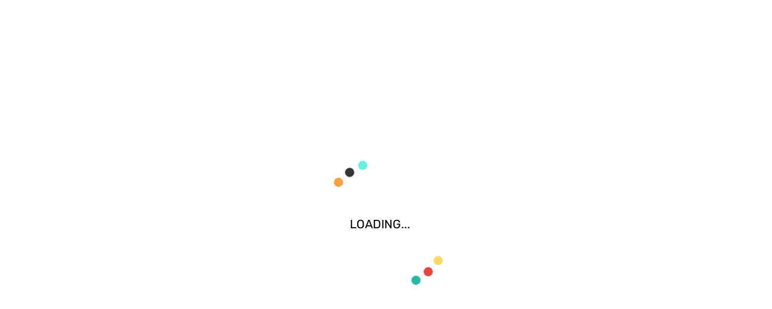

--- FILE ---
content_type: text/html; charset=utf-8
request_url: https://www.playhugelottos.com/hu/lottery-information.html
body_size: 30043
content:
<!DOCTYPE html><html lang="en"><head>
    <meta charset="utf-8">
    <meta name="viewport" content="width=device-width, initial-scale=1, minimum-scale=1, maximum-scale=1">
    <meta name="mobile-web-app-capable" content="yes">
    <title></title><link rel="preconnect" as="image" fetchpriority="high" href="https://www.playhugelottos.com/cms/wp-content/uploads/sites/11/2025/06/EN-PHL-Carousel-Mobile-Cash4Life-Reminder-2.jpg"><link rel="preconnect" as="image" fetchpriority="high" href="https://www.playhugelottos.com/cms/wp-content/uploads/sites/11/2021/09/En-welcome-Carousel-MOBILE-1.jpg"><link rel="preconnect" as="image" fetchpriority="high" href="https://www.playhugelottos.com/cms/wp-content/uploads/sites/11/2019/02/En-PHL-PBplus-Jackpot-MobileCarousel-1903-1-1.jpg"><link rel="preconnect" as="image" fetchpriority="high" href="https://www.playhugelottos.com/cms/wp-content/uploads/sites/11/2025/06/EN-PHL-Carousel-Desktop-Cash4Life-Reminder-2.jpg"><link rel="preconnect" as="image" fetchpriority="high" href="https://www.playhugelottos.com/cms/wp-content/uploads/sites/11/2021/09/En-Carousel-Welcome-Offer-Desktop.jpg"><link rel="preconnect" as="image" fetchpriority="high" href="https://www.playhugelottos.com/cms/wp-content/uploads/sites/11/2019/02/En-PHL-PBplus-Jackpot-DesktopCarousel-1903-2-1.jpg">
    <meta name="title" content="">
    <meta name="description" content="">
    <meta property="og:title" content="">
    <meta property="og:description" content="">
    <meta property="og:url" content="">
    <meta property="og:type" content="">
    <meta property="og:image" content="">
    <meta property="og:image:alt" content="">
    <base href="/">
    <link href="https://fonts.googleapis.com/icon?family=Material+Icons" rel="stylesheet">
  <style>*,::before,::after{background-repeat:no-repeat;box-sizing:border-box}::before,::after{text-decoration:inherit;vertical-align:inherit}html{cursor:default;line-height:1.15;-moz-tab-size:4;-o-tab-size:4;tab-size:4;-ms-text-size-adjust:100%;-webkit-text-size-adjust:100%;word-break:break-word}body{margin:0}h1{font-size:2em;margin:0.67em 0}nav ul{list-style:none}a{background-color:transparent}img{vertical-align:middle}img{border-style:none}button{font-family:inherit;font-size:inherit;line-height:inherit}button{margin:0}button{overflow:visible;text-transform:none}button{-webkit-appearance:button}a,button,[tabindex]{touch-action:manipulation}:root{--swiper-theme-color:#007aff}:root{--swiper-navigation-size:44px}.fa,.fas,.far{-moz-osx-font-smoothing:grayscale;-webkit-font-smoothing:antialiased;display:inline-block;font-style:normal;font-feature-settings:normal;font-variant:normal;text-rendering:auto;line-height:1}.fa-bars:before{content:"\f0c9"}.fa-home:before{content:"\f015"}.fa-times:before{content:"\f00d"}@font-face{font-family:'Font Awesome 5 Pro';font-style:normal;font-weight:300;font-display:block;src:url('fa-light-300.1bdff46d9f25dde635e0.eot');src:url('fa-light-300.1bdff46d9f25dde635e0.eot?#iefix') format("embedded-opentype"), url('fa-light-300.fc1caad4139f764993b3.woff2') format("woff2"), url('fa-light-300.5d111e0fbbaced46646e.woff') format("woff"), url('fa-light-300.8fe0bd1d3e62c597a0c4.ttf') format("truetype"), url('fa-light-300.9854c36138c2880f36f0.svg#fontawesome') format("svg")}@font-face{font-family:'Font Awesome 5 Pro';font-style:normal;font-weight:400;font-display:block;src:url('fa-regular-400.46bbd47ac2b9b0cdfae2.eot');src:url('fa-regular-400.46bbd47ac2b9b0cdfae2.eot?#iefix') format("embedded-opentype"), url('fa-regular-400.ad461e5fa7137fee6f95.woff2') format("woff2"), url('fa-regular-400.5fd5b25f40f21aa40fd5.woff') format("woff"), url('fa-regular-400.d02baad177fca99e2738.ttf') format("truetype"), url('fa-regular-400.0918417c8847dc929625.svg#fontawesome') format("svg")}.far{font-family:'Font Awesome 5 Pro';font-weight:400}@font-face{font-family:'Font Awesome 5 Pro';font-style:normal;font-weight:900;font-display:block;src:url('fa-solid-900.06fbe2ee912e35f2c53c.eot');src:url('fa-solid-900.06fbe2ee912e35f2c53c.eot?#iefix') format("embedded-opentype"), url('fa-solid-900.649614c34cb1aaa227bd.woff2') format("woff2"), url('fa-solid-900.57fd8d0e738650c88266.woff') format("woff"), url('fa-solid-900.b645fda76c34402c3588.ttf') format("truetype"), url('fa-solid-900.49819e9c7564110f4b04.svg#fontawesome') format("svg")}.fa,.fas{font-family:'Font Awesome 5 Pro';font-weight:900}h5{margin:0;color:var(--paragraph-text-dark);font-weight:var(--font-weight-500)}h1{color:var(--paragraph-text-dark);font-size:var(--heading-1-font-size);font-weight:var(--font-weight-600);margin:30px 0 0;letter-spacing:0.48px}h5{font-size:var(--heading-5-font-size);font-weight:var(--font-weight-600)}@media (max-width: 467px){h5{font-size:var(--font-size-20)}}html,#wrapper{height:100%}body{height:auto}.container{width:1040px;padding:0 40px;margin:0 auto}@media (max-width: 1055px){.container{width:100%}}@media (max-width: 768px){.container{padding:0 15px}}button{height:30px;display:flex;align-items:center;justify-content:center;padding:0 20px;margin:auto;border:none;border-radius:20px;font-size:var(--font-size-12);outline:none;cursor:pointer;font-weight:var(--font-weight-500);white-space:nowrap}a{text-decoration:none}*{outline:none}.fa,.fas,.far,.fa{font-family:var(--font-family-icons)}p,li{line-height:24px}ul,li{padding:0;margin:0;list-style:none}body{font-family:var(--font-family-body), sans-serif;font-size:var(--font-size-14) !important;color:var(--paragraph-text-medium);overflow-x:hidden;width:100%}gli-button{-webkit-appearance:none !important}[data-cy]{display:block}</style><script src="/cdn-cgi/scripts/7d0fa10a/cloudflare-static/rocket-loader.min.js" data-cf-settings="ed2f32bb1b7b47a36dbe2a60-|49"></script><link rel="stylesheet" href="styles.35a32505088dfcc79596.css" media="print" onload="this.media='all'"><noscript><link rel="stylesheet" href="styles.35a32505088dfcc79596.css"></noscript><style>
    .overlay {
      position: fixed;
      top: 0;
      left: 0;
      width: 100%;
      height: 100%;
      background-color: white;
      display: flex;
      justify-content: center;
      align-items: center;
      z-index: 1000;
    }

    .spinner-global {
      position: absolute;
      z-index: 1;
      height: 100px;
      width: 120px;
      top: 50%;
      left: 50%;
      margin-top: -50px;
      margin-left: 30px;
      transform: translate(-50%, -50%);
      font-family: "Rubik", serif;
      font-weight: 300;
    }

    [class^="ball-"] {
      position: absolute;
      display: block;
      left: 30px;
      width: 15px;
      height: 15px;
      border-radius: 10px;
      transition: all 0.5s;
      animation: circleRotate 8s both infinite;
      transform-origin: 0 750% 0;
    }

    @keyframes circleRotate {
      0% {
        transform: rotate(0deg);
      }

      100% {
        transform: rotate(1440deg);
      }
    }

    .ball-1 {
      z-index: -1;
      background-color: #68f1e0;
      animation-timing-function: cubic-bezier(0.5, 0.3, 0.9, 0.9);
    }

    .ball-2 {
      z-index: -2;
      background-color: #23b9a3;
      animation-timing-function: cubic-bezier(0.5, 0.6, 0.9, 0.9);
    }

    .ball-3 {
      z-index: -3;
      background-color: #353535;
      animation-timing-function: cubic-bezier(0.5, 0.9, 0.9, 0.9);
    }

    .ball-4 {
      z-index: -4;
      background-color: #e6453f;
      animation-timing-function: cubic-bezier(0.5, 1.2, 0.9, 0.9);
    }

    .ball-5 {
      z-index: -5;
      background-color: #f8a13e;
      animation-timing-function: cubic-bezier(0.5, 1.5, 0.9, 0.9);
    }

    .ball-6 {
      z-index: -6;
      background-color: #fad961;
      animation-timing-function: cubic-bezier(0.5, 1.8, 0.9, 0.9);
    }

    .loading-text {
      position: relative;
      top: 130%;
      left: 25%;
      z-index: 1;
      height: 100px;
      transform: translate(-50%, -50%);
      font-size: 1.25rem;
    }
  </style><style ng-transition="serverApp">h2[_ngcontent-sc273], h3[_ngcontent-sc273], h4[_ngcontent-sc273], h5[_ngcontent-sc273], h6[_ngcontent-sc273]{margin:0;color:var(--paragraph-text-dark);font-weight:var(--font-weight-500)}h1[_ngcontent-sc273]{color:var(--paragraph-text-dark);font-size:var(--heading-1-font-size);font-weight:var(--font-weight-600);margin:30px 0 0;letter-spacing:.48px}h2[_ngcontent-sc273]{font-size:var(--heading-2-font-size);font-weight:var(--font-weight-600)}h3[_ngcontent-sc273]{font-size:var(--heading-3-font-size);font-weight:var(--font-weight-600)}h4[_ngcontent-sc273]{font-size:var(--heading-4-font-size);font-weight:var(--font-weight-600)}h5[_ngcontent-sc273]{font-size:var(--heading-5-font-size);font-weight:var(--font-weight-600)}@media (max-width: 467px){h5[_ngcontent-sc273]{font-size:var(--font-size-20)}}h6[_ngcontent-sc273]{font-size:var(--heading-6-font-size);font-weight:var(--font-weight-600)}html[_ngcontent-sc273], #wrapper[_ngcontent-sc273], .wrapper-slide[_ngcontent-sc273]{height:100%}body[_ngcontent-sc273]{height:auto}.container[_ngcontent-sc273]{width:1040px;padding:0 40px;margin:0 auto}@media (max-width: 1055px){.container[_ngcontent-sc273]{width:100%}}@media (max-width: 768px){.container[_ngcontent-sc273]{padding:0 15px}}.page[_ngcontent-sc273]{padding-top:20px;padding-bottom:20px}@media (max-width: 467px){.page--haswhitebox[_ngcontent-sc273]{padding:0}}.row.has-padding[_ngcontent-sc273]{padding:30px 0}.row.has-padding-bottom[_ngcontent-sc273]{padding-bottom:30px}button[_ngcontent-sc273], a.button[_ngcontent-sc273]{height:30px;display:flex;align-items:center;justify-content:center;padding:0 20px;margin:auto;border:none;border-radius:20px;font-size:var(--font-size-12);outline:none;cursor:pointer;font-weight:var(--font-weight-500);white-space:nowrap}button[_ngcontent-sc273]   i.spinner[_ngcontent-sc273], a.button[_ngcontent-sc273]   i.spinner[_ngcontent-sc273]{margin-left:5px;margin-right:-20px}a[_ngcontent-sc273]{text-decoration:none}.mat-form-field-prefix[_ngcontent-sc273]{margin-right:10px}  .mat-checkbox-layout{white-space:normal!important}  .mat-checkbox-inner-container{margin-top:3px!important;float:left}.mat-dialog-container[_ngcontent-sc273]{position:relative}.mat-calendar-body-selected[_ngcontent-sc273]{background-color:var(--site-icons-color)}@media (max-width: 768px){.cdk-overlay-pane[_ngcontent-sc273]{max-width:100%!important;height:auto}.mat-dialog-container[_ngcontent-sc273]{padding:16px;border-radius:0}.mat-dialog-content[_ngcontent-sc273]{max-height:95vh}}@media screen and (max-height: 660px) and (max-width: 467px){.mat-dialog-content[_ngcontent-sc273]{max-height:85vh}}.gli[_ngcontent-sc273]   .mat-button[_ngcontent-sc273], .gli[_ngcontent-sc273]   .mat-fab[_ngcontent-sc273], .gli[_ngcontent-sc273]   .mat-flat-button[_ngcontent-sc273], .gli[_ngcontent-sc273]   .mat-icon-button[_ngcontent-sc273], .gli[_ngcontent-sc273]   .mat-mini-fab[_ngcontent-sc273], .gli[_ngcontent-sc273]   .mat-raised-button[_ngcontent-sc273], .gli[_ngcontent-sc273]   .mat-stroked-button[_ngcontent-sc273], .gli[_ngcontent-sc273]   .mat-dialog-title[_ngcontent-sc273]{font-family:var(--font-family-body)}.gli[_ngcontent-sc273]   .mat-checkbox.mat-prime.gray[_ngcontent-sc273]   .mat-checkbox-label[_ngcontent-sc273]{color:var(--form-label-icon-color);font-size:var(--font-size-14)}form.default[_ngcontent-sc273]   label[_ngcontent-sc273]{display:block;position:relative}form.default[_ngcontent-sc273]   label[_ngcontent-sc273]   .label-text[_ngcontent-sc273]{color:var(--form-label-icon-color);margin-bottom:5px;display:block}form.default[_ngcontent-sc273]   label.icon-right[_ngcontent-sc273]   .icon[_ngcontent-sc273]{position:absolute;right:0;bottom:0}form.default[_ngcontent-sc273]   label.icon-left[_ngcontent-sc273]   .icon[_ngcontent-sc273]{position:absolute;left:0;bottom:0}form.default[_ngcontent-sc273]   input[_ngcontent-sc273], form.default[_ngcontent-sc273]   mat-select[_ngcontent-sc273]{border-radius:5px;background-color:var(--site-background-color);box-shadow:var(--mat-checkbox-box-shadow);padding:0 10px;height:40px;display:flex;align-items:center;border:none;width:100%;max-width:-webkit-fill-available}form.default[_ngcontent-sc273]   textarea[_ngcontent-sc273]{border-radius:5px;background-color:var(--site-background-color);box-shadow:var(--mat-checkbox-box-shadow);padding:10px;height:200px;border:none;width:100%}form.default[_ngcontent-sc273]   .mat-select-trigger[_ngcontent-sc273]{flex-grow:1}form.default[_ngcontent-sc273]   input[_ngcontent-sc273]:-webkit-autofill, form.default[_ngcontent-sc273]   input[_ngcontent-sc273]:-webkit-autofill:hover, form.default[_ngcontent-sc273]   input[_ngcontent-sc273]:-webkit-autofill:focus, form.default[_ngcontent-sc273]   input[_ngcontent-sc273]:-webkit-autofill:active{-webkit-transition:background-color 5000s ease-in-out 0s;transition:background-color 5000s ease-in-out 0s}form.default[_ngcontent-sc273]   .mat-checkbox-checked.mat-accent[_ngcontent-sc273]   .mat-checkbox-background[_ngcontent-sc273], form.default[_ngcontent-sc273]   .mat-checkbox-indeterminate.mat-accent[_ngcontent-sc273]   .mat-checkbox-background[_ngcontent-sc273], form.default[_ngcontent-sc273]   .mat-accent[_ngcontent-sc273]   .mat-pseudo-checkbox-checked[_ngcontent-sc273], form.default[_ngcontent-sc273]   .mat-accent[_ngcontent-sc273]   .mat-pseudo-checkbox-indeterminate[_ngcontent-sc273], form.default[_ngcontent-sc273]   .mat-pseudo-checkbox-checked[_ngcontent-sc273], form.default[_ngcontent-sc273]   .mat-pseudo-checkbox-indeterminate[_ngcontent-sc273]{background-color:var(--site-icons-color)!important}form.default[_ngcontent-sc273]   .mat-ripple-element[_ngcontent-sc273]{background:var(--site-icons-color)!important}form.default[_ngcontent-sc273]   .mat-checkbox-layout[_ngcontent-sc273]   .mat-checkbox-label[_ngcontent-sc273]{display:flex!important}form.default[_ngcontent-sc273]   input[_ngcontent-sc273]:focus, form.default[_ngcontent-sc273]   textarea[_ngcontent-sc273]:focus, form.default[_ngcontent-sc273]   mat-select[_ngcontent-sc273]:focus{box-shadow:var(--form-input-focus-box-shadow)}form.default[_ngcontent-sc273]   input.ng-touched.ng-dirty.ng-invalid[_ngcontent-sc273], form.default[_ngcontent-sc273]   textarea.ng-touched.ng-dirty.ng-invalid[_ngcontent-sc273], form.default[_ngcontent-sc273]   mat-select.ng-touched.ng-dirty.ng-invalid[_ngcontent-sc273]{box-shadow:var(--form-input-focus-error-box-shadow)}form.default[_ngcontent-sc273]   .errors[_ngcontent-sc273]{color:var(--error-text-color);font-size:var(--font-size-13)}form.default[_ngcontent-sc273]   .errors[_ngcontent-sc273]   .error[_ngcontent-sc273]:first-child{margin-top:8px}@media (max-width: 467px){input[_ngcontent-sc273], mat-select[_ngcontent-sc273]{font-size:var(--font-size-16)}}.gli[_ngcontent-sc273]   .mat-checkbox.mat-prime.mat-checkbox-checked[_ngcontent-sc273]   .mat-checkbox-background[_ngcontent-sc273]{background-color:var(--site-icons-color)}*[_ngcontent-sc273]{outline:none}.fa[_ngcontent-sc273], .fas[_ngcontent-sc273], .far[_ngcontent-sc273], .fa[_ngcontent-sc273], .fal[_ngcontent-sc273]{font-family:var(--font-family-icons)}.fab[_ngcontent-sc273]{font-family:var(--font-family-icons-2)}.material-icons[_ngcontent-sc273]{font-family:var(--font-family-material-icons)}p[_ngcontent-sc273], li[_ngcontent-sc273]{line-height:24px}ol[_ngcontent-sc273]{padding:0;margin-inline-start:-2em}ol[_ngcontent-sc273]   li[_ngcontent-sc273]{list-style-type:decimal;list-style-position:inside}ul[_ngcontent-sc273], li[_ngcontent-sc273]{padding:0;margin:0;list-style:none}.content-wrapper[_ngcontent-sc273]   ul[_ngcontent-sc273]   li[_ngcontent-sc273], .content-wrapper[_ngcontent-sc273]   ol[_ngcontent-sc273]   li[_ngcontent-sc273]{padding-left:2em;margin-bottom:1em}.content-wrapper[_ngcontent-sc273]   ul[_ngcontent-sc273]   li[_ngcontent-sc273]:before{content:"";height:13px;width:13px;background-color:var(--site-icons-color);border-radius:50%;display:inline-block;margin-left:-2em;margin-right:1em}.content-wrapper[_ngcontent-sc273]   ul[_ngcontent-sc273]   li[_ngcontent-sc273]   ul[_ngcontent-sc273]   li[_ngcontent-sc273]:before, .content-wrapper[_ngcontent-sc273]   ol[_ngcontent-sc273]   li[_ngcontent-sc273]   ul[_ngcontent-sc273]   li[_ngcontent-sc273]:before{background-color:transparent;border:2px solid var(--site-icons-color)}.content-wrapper[_ngcontent-sc273]   ol[_ngcontent-sc273]   li[_ngcontent-sc273]   ul[_ngcontent-sc273]   li[_ngcontent-sc273]{list-style-type:none}.content-wrapper[_ngcontent-sc273]   ol[_ngcontent-sc273]   li[_ngcontent-sc273]   ul[_ngcontent-sc273], .content-wrapper[_ngcontent-sc273]   ol[_ngcontent-sc273]   li[_ngcontent-sc273]   ol[_ngcontent-sc273]{padding-left:2em}.content-wrapper[_ngcontent-sc273]   section[_ngcontent-sc273]   a[_ngcontent-sc273]{color:var(--link-text-color);font-weight:var(--font-weight-500)}.content-wrapper[_ngcontent-sc273]   section[_ngcontent-sc273] > header[_ngcontent-sc273]{height:87px;display:flex;align-items:center}@media (max-width: 768px){.content-wrapper[_ngcontent-sc273]   section[_ngcontent-sc273] > header[_ngcontent-sc273]{justify-content:center}}@media (max-width: 768px){.content-wrapper[_ngcontent-sc273]   section[_ngcontent-sc273] > header[_ngcontent-sc273]   .container[_ngcontent-sc273]{padding:0}}.content-wrapper[_ngcontent-sc273]   section[_ngcontent-sc273] > header[_ngcontent-sc273] > a[_ngcontent-sc273]{font-weight:var(--font-weight-500);margin-left:20px}.content-wrapper[_ngcontent-sc273]   section[_ngcontent-sc273] > header[_ngcontent-sc273]   button[_ngcontent-sc273]{background:transparent;color:var(--button-secondary-solid-background);border:2px solid var(--button-secondary-solid-background)}.content-wrapper[_ngcontent-sc273]   section[_ngcontent-sc273] > header[_ngcontent-sc273]   button[disabled][_ngcontent-sc273]{background:gray;opacity:.5;cursor:not-allowed}.content-wrapper[_ngcontent-sc273]   section.row[_ngcontent-sc273]{padding:30px}@media (max-width: 467px){.content-wrapper[_ngcontent-sc273]   section.row[_ngcontent-sc273]{padding:15px}}.content-wrapper[_ngcontent-sc273]   section.row.gradient-bg[_ngcontent-sc273]{background:var(--section-background-gradient)}.content-wrapper[_ngcontent-sc273]   section.row.news-listing[_ngcontent-sc273]{padding:20px 15px 0}@media (min-width: 768px){.content-wrapper[_ngcontent-sc273]   section.row.news-listing[_ngcontent-sc273]{padding:0 0 30px}}body[_ngcontent-sc273]{font-family:var(--font-family-body),sans-serif;font-size:var(--font-size-14)!important;color:var(--paragraph-text-medium);overflow-x:hidden;width:100%}.fa-spin[_ngcontent-sc273]{animation:fa-spin .4s infinite linear}.mat-checkbox[_ngcontent-sc273]   .mat-checkbox-inner-container[_ngcontent-sc273]{box-shadow:inset 0 0 9px #00000024,0 0 3px 2px #fff;width:20px;height:20px;border-radius:5px}.mat-checkbox[_ngcontent-sc273]   .mat-checkbox-frame[_ngcontent-sc273], .mat-checkbox[_ngcontent-sc273]   .mat-checkbox-background[_ngcontent-sc273]{border:none;border-radius:5px}.clearfix[_ngcontent-sc273]:after{content:"";clear:both;display:table}#wrapper.scroll-y[_ngcontent-sc273]{overflow-y:scroll}.b[_ngcontent-sc273]{font-weight:var(--font-weight-500)}gli-button[_ngcontent-sc273]{-webkit-appearance:none!important}@keyframes fading{0%{opacity:.1}50%{opacity:.2}to{opacity:.1}}.wp-paragraph[_ngcontent-sc273]   p[_ngcontent-sc273]{padding:0;margin:20px 0}@media (min-width: 1280px){.wp-paragraph[_ngcontent-sc273]   p[_ngcontent-sc273]{margin:18px 0}}.wp-paragraph[_ngcontent-sc273]   p[_ngcontent-sc273]   span[_ngcontent-sc273]{text-decoration:underline}.wp-block-buttons[_ngcontent-sc273]{display:flex;text-align:center;margin:20px auto;height:40px}.wp-block-buttons[_ngcontent-sc273]   .wp-block-button[_ngcontent-sc273]{display:flex;align-items:center;font-size:var(--font-size-18);border-radius:27px;padding:12px 24px;border:none;background:var(--button-primary-background)}.wp-block-buttons[_ngcontent-sc273]   .wp-block-button[_ngcontent-sc273]   a[_ngcontent-sc273]{color:var(--site-background-color)}.wp-block-buttons[_ngcontent-sc273]   .wp-block-button[_ngcontent-sc273]:hover{cursor:pointer}.wp-block-buttons[_ngcontent-sc273]   .is-style-outline[_ngcontent-sc273]{background:transparent;border:2px solid var(--site-icons-color)}.wp-block-buttons[_ngcontent-sc273]   .is-style-outline[_ngcontent-sc273]   a[_ngcontent-sc273]{color:var(--link-text-color)}.wp-block-table[_ngcontent-sc273]   table[_ngcontent-sc273]{width:100%;overflow:hidden;border-collapse:collapse;border-radius:7px;box-shadow:var(--dropdown-box-shadow)}.wp-block-table[_ngcontent-sc273]   table[_ngcontent-sc273]   thead[_ngcontent-sc273]   tr[_ngcontent-sc273]   td[_ngcontent-sc273]{background-color:var(--content-page-table-header-background-color);color:var(--content-page-table-header-text-color);font-weight:var(--font-weight-500);line-height:19px;text-align:center}.wp-block-table[_ngcontent-sc273]   table[_ngcontent-sc273]   tr[_ngcontent-sc273]   td[_ngcontent-sc273]{padding:15px;opacity:.9;color:var(--content-page-table-row-text-color);font-size:var(--font-size-12);line-height:21px;text-align:center;border:1px solid var(--divider-color)}.wp-block-table[_ngcontent-sc273]   table[_ngcontent-sc273]   tr[_ngcontent-sc273]   td[_ngcontent-sc273]:first-child{border-left:none}.wp-block-table[_ngcontent-sc273]   table[_ngcontent-sc273]   tr[_ngcontent-sc273]   td[_ngcontent-sc273]:last-child{border-right:none}.wp-block-table[_ngcontent-sc273]   table[_ngcontent-sc273]   tr[_ngcontent-sc273]:nth-child(1)   td[_ngcontent-sc273]{border-top:none}.wp-block-table[_ngcontent-sc273]   table[_ngcontent-sc273]   tr[_ngcontent-sc273]:last-child   td[_ngcontent-sc273]{border-bottom:none}@media (max-width: 768px){.wp-block-table[_ngcontent-sc273]   table[_ngcontent-sc273]   thead[_ngcontent-sc273]{display:none}.wp-block-table[_ngcontent-sc273]   table[_ngcontent-sc273]   tbody[_ngcontent-sc273]   tr[_ngcontent-sc273]{margin-bottom:20px}.wp-block-table[_ngcontent-sc273]   table[_ngcontent-sc273]   tr[_ngcontent-sc273]   td[_ngcontent-sc273]{text-align:left;padding:0 15px 0 0}.wp-block-table[_ngcontent-sc273]   table[_ngcontent-sc273]   tr[_ngcontent-sc273]   td[_ngcontent-sc273]:last-child{margin-bottom:16px}.wp-block-table[_ngcontent-sc273]   table[_ngcontent-sc273]   tr[_ngcontent-sc273]:last-child   td[_ngcontent-sc273]{margin-bottom:0}.wp-block-table[_ngcontent-sc273]   table[_ngcontent-sc273]   td[_ngcontent-sc273]{display:flex;align-items:center}.wp-block-table[_ngcontent-sc273]   table[_ngcontent-sc273]   td[_ngcontent-sc273]:before{content:attr(label);font-weight:bold;width:40%;min-width:40%;padding:10px;margin-right:10px;background-color:var(--color-primary-2-transparent);text-align:left}}.wp-block-table[_ngcontent-sc273]   .has-fixed-layout[_ngcontent-sc273]{table-layout:fixed}.wp-block-table[_ngcontent-sc273]   .has-text-align-center[_ngcontent-sc273]{text-align:center}.wp-block-table[_ngcontent-sc273]   .has-text-align-left[_ngcontent-sc273]{text-align:left}.wp-block-table[_ngcontent-sc273]   .has-text-align-right[_ngcontent-sc273]{text-align:right}.is-content-justification-left[_ngcontent-sc273]{justify-content:left}.is-content-justification-center[_ngcontent-sc273]{justify-content:center}.is-content-justification-right[_ngcontent-sc273]{justify-content:right}#wrapper[_ngcontent-sc273]{overflow-x:hidden}#wrapper[_ngcontent-sc273]   .hidden[_ngcontent-sc273]{display:none}#wrapper[_ngcontent-sc273]   .fixed-height[_ngcontent-sc273]{min-height:800px}#wrapper[_ngcontent-sc273]   .wrapper-slide[_ngcontent-sc273]{transform:translate(0);transition:transform ease-in-out .2s}#wrapper.sidebar-opened[_ngcontent-sc273]{overflow:hidden;height:100vh}#wrapper.sidebar-opened[_ngcontent-sc273]   .wrapper-slide[_ngcontent-sc273]{transform:translate(calc(100vw - 62px));height:100%}#wrapper.sidebar-opened[_ngcontent-sc273]     gli-header header{transform:translate(calc(100vw - 62px))}#wrapper.noScroll[_ngcontent-sc273]{overflow:hidden;height:100vh}#wrapper.noScroll[_ngcontent-sc273]     gli-sidebar header{right:6px}.loader-overlay[_ngcontent-sc273]{position:fixed;top:0;left:0;width:100%;height:100%;background-color:#fff;display:flex;justify-content:center;align-items:center;z-index:1000}.content-wrapper[_ngcontent-sc273]{overflow-x:hidden;margin-top:116px;min-height:-moz-fit-content;min-height:fit-content}@media (max-width: 768px){.content-wrapper[_ngcontent-sc273]{margin-top:100px}}.lock-screen[_ngcontent-sc273]{display:flex;flex-direction:column;justify-content:center}.maintenance[_ngcontent-sc273]{display:flex;flex-direction:column;text-align:center;width:100%;padding:10rem 1rem}.maintenance-title[_ngcontent-sc273]{font-size:36px;font-weight:bold;margin-top:2rem}.maintenance-subtitle[_ngcontent-sc273]{font-size:24px;font-weight:bold}gli-mobile-sidebar[_ngcontent-sc273]{display:none;position:fixed;right:100%;top:-100px;width:calc(100vw - 62px);z-index:2;height:100%;background:linear-gradient(0deg,var(--section-gradient-start-color) 0%,var(--section-gradient-end-color) 100%,var(--section-gradient-end-color) 100%);box-shadow:0 0 12px -1px #00000026;overflow:auto}gli-site-logo[_ngcontent-sc273]{height:60px;display:flex;align-items:center;margin:0 auto}.mobile-play-page[_ngcontent-sc273]{height:100vh!important}@media (max-width: 768px){gli-mobile-sidebar[_ngcontent-sc273]{display:block;background:var(--mobile-menu-background-color)}}.SB-btnBetslip-mobile[_ngcontent-sc273]{position:fixed;left:0;right:0;margin:0 auto;bottom:10px;z-index:99;text-align:center;width:60px;height:60px;display:none}@media screen and (min-width: 300px) and (max-width: 1240px){.SB-btnBetslip-mobile[_ngcontent-sc273]{display:block}}.SB-btnBetslip-mobile[_ngcontent-sc273]   .SB-btnBestlip-container[_ngcontent-sc273]{background-color:#474747;border:2px solid #fff;color:#000;width:60px;height:60px;border-radius:60px;display:flex;align-items:center;justify-content:center;position:relative;margin:0 auto}.SB-btnBetslip-mobile[_ngcontent-sc273]   .SB-betslip-count[_ngcontent-sc273]{position:absolute;top:-6px;right:-6px;background-color:#50c2b4;color:#fff;font-size:14px;text-align:center;width:24px;height:24px;line-height:24px;border-radius:20px}</style><style ng-transition="serverApp">h2[_ngcontent-sc245], h3[_ngcontent-sc245], h4[_ngcontent-sc245], h5[_ngcontent-sc245], h6[_ngcontent-sc245]{margin:0;color:var(--paragraph-text-dark);font-weight:var(--font-weight-500)}h1[_ngcontent-sc245]{color:var(--paragraph-text-dark);font-size:var(--heading-1-font-size);font-weight:var(--font-weight-600);margin:30px 0 0;letter-spacing:.48px}h2[_ngcontent-sc245]{font-size:var(--heading-2-font-size);font-weight:var(--font-weight-600)}h3[_ngcontent-sc245]{font-size:var(--heading-3-font-size);font-weight:var(--font-weight-600)}h4[_ngcontent-sc245]{font-size:var(--heading-4-font-size);font-weight:var(--font-weight-600)}h5[_ngcontent-sc245]{font-size:var(--heading-5-font-size);font-weight:var(--font-weight-600)}@media (max-width: 467px){h5[_ngcontent-sc245]{font-size:var(--font-size-20)}}h6[_ngcontent-sc245]{font-size:var(--heading-6-font-size);font-weight:var(--font-weight-600)}html[_ngcontent-sc245], #wrapper[_ngcontent-sc245], .wrapper-slide[_ngcontent-sc245]{height:100%}body[_ngcontent-sc245]{height:auto}.container[_ngcontent-sc245]{width:1040px;padding:0 40px;margin:0 auto}@media (max-width: 1055px){.container[_ngcontent-sc245]{width:100%}}@media (max-width: 768px){.container[_ngcontent-sc245]{padding:0 15px}}.page[_ngcontent-sc245]{padding-top:20px;padding-bottom:20px}@media (max-width: 467px){.page--haswhitebox[_ngcontent-sc245]{padding:0}}.row.has-padding[_ngcontent-sc245]{padding:30px 0}.row.has-padding-bottom[_ngcontent-sc245]{padding-bottom:30px}button[_ngcontent-sc245], a.button[_ngcontent-sc245]{height:30px;display:flex;align-items:center;justify-content:center;padding:0 20px;margin:auto;border:none;border-radius:20px;font-size:var(--font-size-12);outline:none;cursor:pointer;font-weight:var(--font-weight-500);white-space:nowrap}button[_ngcontent-sc245]   i.spinner[_ngcontent-sc245], a.button[_ngcontent-sc245]   i.spinner[_ngcontent-sc245]{margin-left:5px;margin-right:-20px}a[_ngcontent-sc245]{text-decoration:none}.mat-form-field-prefix[_ngcontent-sc245]{margin-right:10px}  .mat-checkbox-layout{white-space:normal!important}  .mat-checkbox-inner-container{margin-top:3px!important;float:left}.mat-dialog-container[_ngcontent-sc245]{position:relative}.mat-calendar-body-selected[_ngcontent-sc245]{background-color:var(--site-icons-color)}@media (max-width: 768px){.cdk-overlay-pane[_ngcontent-sc245]{max-width:100%!important;height:auto}.mat-dialog-container[_ngcontent-sc245]{padding:16px;border-radius:0}.mat-dialog-content[_ngcontent-sc245]{max-height:95vh}}@media screen and (max-height: 660px) and (max-width: 467px){.mat-dialog-content[_ngcontent-sc245]{max-height:85vh}}.gli[_ngcontent-sc245]   .mat-button[_ngcontent-sc245], .gli[_ngcontent-sc245]   .mat-fab[_ngcontent-sc245], .gli[_ngcontent-sc245]   .mat-flat-button[_ngcontent-sc245], .gli[_ngcontent-sc245]   .mat-icon-button[_ngcontent-sc245], .gli[_ngcontent-sc245]   .mat-mini-fab[_ngcontent-sc245], .gli[_ngcontent-sc245]   .mat-raised-button[_ngcontent-sc245], .gli[_ngcontent-sc245]   .mat-stroked-button[_ngcontent-sc245], .gli[_ngcontent-sc245]   .mat-dialog-title[_ngcontent-sc245]{font-family:var(--font-family-body)}.gli[_ngcontent-sc245]   .mat-checkbox.mat-prime.gray[_ngcontent-sc245]   .mat-checkbox-label[_ngcontent-sc245]{color:var(--form-label-icon-color);font-size:var(--font-size-14)}form.default[_ngcontent-sc245]   label[_ngcontent-sc245]{display:block;position:relative}form.default[_ngcontent-sc245]   label[_ngcontent-sc245]   .label-text[_ngcontent-sc245]{color:var(--form-label-icon-color);margin-bottom:5px;display:block}form.default[_ngcontent-sc245]   label.icon-right[_ngcontent-sc245]   .icon[_ngcontent-sc245]{position:absolute;right:0;bottom:0}form.default[_ngcontent-sc245]   label.icon-left[_ngcontent-sc245]   .icon[_ngcontent-sc245]{position:absolute;left:0;bottom:0}form.default[_ngcontent-sc245]   input[_ngcontent-sc245], form.default[_ngcontent-sc245]   mat-select[_ngcontent-sc245]{border-radius:5px;background-color:var(--site-background-color);box-shadow:var(--mat-checkbox-box-shadow);padding:0 10px;height:40px;display:flex;align-items:center;border:none;width:100%;max-width:-webkit-fill-available}form.default[_ngcontent-sc245]   textarea[_ngcontent-sc245]{border-radius:5px;background-color:var(--site-background-color);box-shadow:var(--mat-checkbox-box-shadow);padding:10px;height:200px;border:none;width:100%}form.default[_ngcontent-sc245]   .mat-select-trigger[_ngcontent-sc245]{flex-grow:1}form.default[_ngcontent-sc245]   input[_ngcontent-sc245]:-webkit-autofill, form.default[_ngcontent-sc245]   input[_ngcontent-sc245]:-webkit-autofill:hover, form.default[_ngcontent-sc245]   input[_ngcontent-sc245]:-webkit-autofill:focus, form.default[_ngcontent-sc245]   input[_ngcontent-sc245]:-webkit-autofill:active{-webkit-transition:background-color 5000s ease-in-out 0s;transition:background-color 5000s ease-in-out 0s}form.default[_ngcontent-sc245]   .mat-checkbox-checked.mat-accent[_ngcontent-sc245]   .mat-checkbox-background[_ngcontent-sc245], form.default[_ngcontent-sc245]   .mat-checkbox-indeterminate.mat-accent[_ngcontent-sc245]   .mat-checkbox-background[_ngcontent-sc245], form.default[_ngcontent-sc245]   .mat-accent[_ngcontent-sc245]   .mat-pseudo-checkbox-checked[_ngcontent-sc245], form.default[_ngcontent-sc245]   .mat-accent[_ngcontent-sc245]   .mat-pseudo-checkbox-indeterminate[_ngcontent-sc245], form.default[_ngcontent-sc245]   .mat-pseudo-checkbox-checked[_ngcontent-sc245], form.default[_ngcontent-sc245]   .mat-pseudo-checkbox-indeterminate[_ngcontent-sc245]{background-color:var(--site-icons-color)!important}form.default[_ngcontent-sc245]   .mat-ripple-element[_ngcontent-sc245]{background:var(--site-icons-color)!important}form.default[_ngcontent-sc245]   .mat-checkbox-layout[_ngcontent-sc245]   .mat-checkbox-label[_ngcontent-sc245]{display:flex!important}form.default[_ngcontent-sc245]   input[_ngcontent-sc245]:focus, form.default[_ngcontent-sc245]   textarea[_ngcontent-sc245]:focus, form.default[_ngcontent-sc245]   mat-select[_ngcontent-sc245]:focus{box-shadow:var(--form-input-focus-box-shadow)}form.default[_ngcontent-sc245]   input.ng-touched.ng-dirty.ng-invalid[_ngcontent-sc245], form.default[_ngcontent-sc245]   textarea.ng-touched.ng-dirty.ng-invalid[_ngcontent-sc245], form.default[_ngcontent-sc245]   mat-select.ng-touched.ng-dirty.ng-invalid[_ngcontent-sc245]{box-shadow:var(--form-input-focus-error-box-shadow)}form.default[_ngcontent-sc245]   .errors[_ngcontent-sc245]{color:var(--error-text-color);font-size:var(--font-size-13)}form.default[_ngcontent-sc245]   .errors[_ngcontent-sc245]   .error[_ngcontent-sc245]:first-child{margin-top:8px}@media (max-width: 467px){input[_ngcontent-sc245], mat-select[_ngcontent-sc245]{font-size:var(--font-size-16)}}.gli[_ngcontent-sc245]   .mat-checkbox.mat-prime.mat-checkbox-checked[_ngcontent-sc245]   .mat-checkbox-background[_ngcontent-sc245]{background-color:var(--site-icons-color)}*[_ngcontent-sc245]{outline:none}.fa[_ngcontent-sc245], .fas[_ngcontent-sc245], .far[_ngcontent-sc245], .fa[_ngcontent-sc245], .fal[_ngcontent-sc245]{font-family:var(--font-family-icons)}.fab[_ngcontent-sc245]{font-family:var(--font-family-icons-2)}.material-icons[_ngcontent-sc245]{font-family:var(--font-family-material-icons)}p[_ngcontent-sc245], li[_ngcontent-sc245]{line-height:24px}ol[_ngcontent-sc245]{padding:0;margin-inline-start:-2em}ol[_ngcontent-sc245]   li[_ngcontent-sc245]{list-style-type:decimal;list-style-position:inside}ul[_ngcontent-sc245], li[_ngcontent-sc245]{padding:0;margin:0;list-style:none}.content-wrapper[_ngcontent-sc245]   ul[_ngcontent-sc245]   li[_ngcontent-sc245], .content-wrapper[_ngcontent-sc245]   ol[_ngcontent-sc245]   li[_ngcontent-sc245]{padding-left:2em;margin-bottom:1em}.content-wrapper[_ngcontent-sc245]   ul[_ngcontent-sc245]   li[_ngcontent-sc245]:before{content:"";height:13px;width:13px;background-color:var(--site-icons-color);border-radius:50%;display:inline-block;margin-left:-2em;margin-right:1em}.content-wrapper[_ngcontent-sc245]   ul[_ngcontent-sc245]   li[_ngcontent-sc245]   ul[_ngcontent-sc245]   li[_ngcontent-sc245]:before, .content-wrapper[_ngcontent-sc245]   ol[_ngcontent-sc245]   li[_ngcontent-sc245]   ul[_ngcontent-sc245]   li[_ngcontent-sc245]:before{background-color:transparent;border:2px solid var(--site-icons-color)}.content-wrapper[_ngcontent-sc245]   ol[_ngcontent-sc245]   li[_ngcontent-sc245]   ul[_ngcontent-sc245]   li[_ngcontent-sc245]{list-style-type:none}.content-wrapper[_ngcontent-sc245]   ol[_ngcontent-sc245]   li[_ngcontent-sc245]   ul[_ngcontent-sc245], .content-wrapper[_ngcontent-sc245]   ol[_ngcontent-sc245]   li[_ngcontent-sc245]   ol[_ngcontent-sc245]{padding-left:2em}.content-wrapper[_ngcontent-sc245]   section[_ngcontent-sc245]   a[_ngcontent-sc245]{color:var(--link-text-color);font-weight:var(--font-weight-500)}.content-wrapper[_ngcontent-sc245]   section[_ngcontent-sc245] > header[_ngcontent-sc245]{height:87px;display:flex;align-items:center}@media (max-width: 768px){.content-wrapper[_ngcontent-sc245]   section[_ngcontent-sc245] > header[_ngcontent-sc245]{justify-content:center}}@media (max-width: 768px){.content-wrapper[_ngcontent-sc245]   section[_ngcontent-sc245] > header[_ngcontent-sc245]   .container[_ngcontent-sc245]{padding:0}}.content-wrapper[_ngcontent-sc245]   section[_ngcontent-sc245] > header[_ngcontent-sc245] > a[_ngcontent-sc245]{font-weight:var(--font-weight-500);margin-left:20px}.content-wrapper[_ngcontent-sc245]   section[_ngcontent-sc245] > header[_ngcontent-sc245]   button[_ngcontent-sc245]{background:transparent;color:var(--button-secondary-solid-background);border:2px solid var(--button-secondary-solid-background)}.content-wrapper[_ngcontent-sc245]   section[_ngcontent-sc245] > header[_ngcontent-sc245]   button[disabled][_ngcontent-sc245]{background:gray;opacity:.5;cursor:not-allowed}.content-wrapper[_ngcontent-sc245]   section.row[_ngcontent-sc245]{padding:30px}@media (max-width: 467px){.content-wrapper[_ngcontent-sc245]   section.row[_ngcontent-sc245]{padding:15px}}.content-wrapper[_ngcontent-sc245]   section.row.gradient-bg[_ngcontent-sc245]{background:var(--section-background-gradient)}.content-wrapper[_ngcontent-sc245]   section.row.news-listing[_ngcontent-sc245]{padding:20px 15px 0}@media (min-width: 768px){.content-wrapper[_ngcontent-sc245]   section.row.news-listing[_ngcontent-sc245]{padding:0 0 30px}}body[_ngcontent-sc245]{font-family:var(--font-family-body),sans-serif;font-size:var(--font-size-14)!important;color:var(--paragraph-text-medium);overflow-x:hidden;width:100%}.fa-spin[_ngcontent-sc245]{animation:fa-spin .4s infinite linear}.mat-checkbox[_ngcontent-sc245]   .mat-checkbox-inner-container[_ngcontent-sc245]{box-shadow:inset 0 0 9px #00000024,0 0 3px 2px #fff;width:20px;height:20px;border-radius:5px}.mat-checkbox[_ngcontent-sc245]   .mat-checkbox-frame[_ngcontent-sc245], .mat-checkbox[_ngcontent-sc245]   .mat-checkbox-background[_ngcontent-sc245]{border:none;border-radius:5px}.clearfix[_ngcontent-sc245]:after{content:"";clear:both;display:table}#wrapper.scroll-y[_ngcontent-sc245]{overflow-y:scroll}.b[_ngcontent-sc245]{font-weight:var(--font-weight-500)}gli-button[_ngcontent-sc245]{-webkit-appearance:none!important}@keyframes fading{0%{opacity:.1}50%{opacity:.2}to{opacity:.1}}.wp-paragraph[_ngcontent-sc245]   p[_ngcontent-sc245]{padding:0;margin:20px 0}@media (min-width: 1280px){.wp-paragraph[_ngcontent-sc245]   p[_ngcontent-sc245]{margin:18px 0}}.wp-paragraph[_ngcontent-sc245]   p[_ngcontent-sc245]   span[_ngcontent-sc245]{text-decoration:underline}.wp-block-buttons[_ngcontent-sc245]{display:flex;text-align:center;margin:20px auto;height:40px}.wp-block-buttons[_ngcontent-sc245]   .wp-block-button[_ngcontent-sc245]{display:flex;align-items:center;font-size:var(--font-size-18);border-radius:27px;padding:12px 24px;border:none;background:var(--button-primary-background)}.wp-block-buttons[_ngcontent-sc245]   .wp-block-button[_ngcontent-sc245]   a[_ngcontent-sc245]{color:var(--site-background-color)}.wp-block-buttons[_ngcontent-sc245]   .wp-block-button[_ngcontent-sc245]:hover{cursor:pointer}.wp-block-buttons[_ngcontent-sc245]   .is-style-outline[_ngcontent-sc245]{background:transparent;border:2px solid var(--site-icons-color)}.wp-block-buttons[_ngcontent-sc245]   .is-style-outline[_ngcontent-sc245]   a[_ngcontent-sc245]{color:var(--link-text-color)}.wp-block-table[_ngcontent-sc245]   table[_ngcontent-sc245]{width:100%;overflow:hidden;border-collapse:collapse;border-radius:7px;box-shadow:var(--dropdown-box-shadow)}.wp-block-table[_ngcontent-sc245]   table[_ngcontent-sc245]   thead[_ngcontent-sc245]   tr[_ngcontent-sc245]   td[_ngcontent-sc245]{background-color:var(--content-page-table-header-background-color);color:var(--content-page-table-header-text-color);font-weight:var(--font-weight-500);line-height:19px;text-align:center}.wp-block-table[_ngcontent-sc245]   table[_ngcontent-sc245]   tr[_ngcontent-sc245]   td[_ngcontent-sc245]{padding:15px;opacity:.9;color:var(--content-page-table-row-text-color);font-size:var(--font-size-12);line-height:21px;text-align:center;border:1px solid var(--divider-color)}.wp-block-table[_ngcontent-sc245]   table[_ngcontent-sc245]   tr[_ngcontent-sc245]   td[_ngcontent-sc245]:first-child{border-left:none}.wp-block-table[_ngcontent-sc245]   table[_ngcontent-sc245]   tr[_ngcontent-sc245]   td[_ngcontent-sc245]:last-child{border-right:none}.wp-block-table[_ngcontent-sc245]   table[_ngcontent-sc245]   tr[_ngcontent-sc245]:nth-child(1)   td[_ngcontent-sc245]{border-top:none}.wp-block-table[_ngcontent-sc245]   table[_ngcontent-sc245]   tr[_ngcontent-sc245]:last-child   td[_ngcontent-sc245]{border-bottom:none}@media (max-width: 768px){.wp-block-table[_ngcontent-sc245]   table[_ngcontent-sc245]   thead[_ngcontent-sc245]{display:none}.wp-block-table[_ngcontent-sc245]   table[_ngcontent-sc245]   tbody[_ngcontent-sc245]   tr[_ngcontent-sc245]{margin-bottom:20px}.wp-block-table[_ngcontent-sc245]   table[_ngcontent-sc245]   tr[_ngcontent-sc245]   td[_ngcontent-sc245]{text-align:left;padding:0 15px 0 0}.wp-block-table[_ngcontent-sc245]   table[_ngcontent-sc245]   tr[_ngcontent-sc245]   td[_ngcontent-sc245]:last-child{margin-bottom:16px}.wp-block-table[_ngcontent-sc245]   table[_ngcontent-sc245]   tr[_ngcontent-sc245]:last-child   td[_ngcontent-sc245]{margin-bottom:0}.wp-block-table[_ngcontent-sc245]   table[_ngcontent-sc245]   td[_ngcontent-sc245]{display:flex;align-items:center}.wp-block-table[_ngcontent-sc245]   table[_ngcontent-sc245]   td[_ngcontent-sc245]:before{content:attr(label);font-weight:bold;width:40%;min-width:40%;padding:10px;margin-right:10px;background-color:var(--color-primary-2-transparent);text-align:left}}.wp-block-table[_ngcontent-sc245]   .has-fixed-layout[_ngcontent-sc245]{table-layout:fixed}.wp-block-table[_ngcontent-sc245]   .has-text-align-center[_ngcontent-sc245]{text-align:center}.wp-block-table[_ngcontent-sc245]   .has-text-align-left[_ngcontent-sc245]{text-align:left}.wp-block-table[_ngcontent-sc245]   .has-text-align-right[_ngcontent-sc245]{text-align:right}.is-content-justification-left[_ngcontent-sc245]{justify-content:left}.is-content-justification-center[_ngcontent-sc245]{justify-content:center}.is-content-justification-right[_ngcontent-sc245]{justify-content:right}.loader-container[_ngcontent-sc245]   .mobile-loader[_ngcontent-sc245]{display:none}@media (max-width: 467px){.loader-container[_ngcontent-sc245]   .mobile-loader[_ngcontent-sc245]{display:block}}.loader-container[_ngcontent-sc245]   .desktop-loader[_ngcontent-sc245]{padding:9px 37px;align-items:center}@media (max-width: 467px){.loader-container[_ngcontent-sc245]   .desktop-loader[_ngcontent-sc245]{display:none!important}}.loader-container[_ngcontent-sc245]   .loader-header[_ngcontent-sc245]{padding:13px 20px;display:flex;align-items:center;justify-content:space-between}.loader-container[_ngcontent-sc245]   .inputs-part[_ngcontent-sc245]{display:flex;align-items:center;padding:5px 0}.loader-container[_ngcontent-sc245]   .sidebar-placeholder[_ngcontent-sc245]{display:inline-block;background-color:#444;height:27.6px;border-radius:100px;width:27.6px;opacity:.1;animation:fading 1.5s infinite}.loader-container[_ngcontent-sc245]   .logo-placeholder[_ngcontent-sc245]{display:inline-block;background-color:#444;height:35px;border-radius:100px;width:170px;opacity:.1;animation:fading 1.5s infinite}.loader-container[_ngcontent-sc245]   .lang-switcher-placeholder[_ngcontent-sc245]{display:inline-block;background-color:#444;height:20px;border-radius:100px;width:20px;opacity:.1;animation:fading 1.5s infinite}.loader-container[_ngcontent-sc245]   .input-placeholder[_ngcontent-sc245]{display:inline-block;background-color:#444;height:25px;border-radius:100px;margin:5px 10px 5px 0;width:130px;opacity:.1;animation:fading 1.5s infinite}#header[_ngcontent-sc245]{position:fixed;height:116px;left:0;right:0;top:0;display:grid;grid-template-rows:1fr auto;z-index:100;width:100%;font-size:var(--font-size-14);max-width:100vw}#header[_ngcontent-sc245]   .row-bottom[_ngcontent-sc245]{box-shadow:var(--header-bottom-box-shadow)}#header[_ngcontent-sc245]   .row.top[_ngcontent-sc245]{background:var(--header-top-gradient);box-shadow:var(--header-top-box-shadow);z-index:1;width:100vw;height:62px}#header[_ngcontent-sc245]   .row.top[_ngcontent-sc245]   .container[_ngcontent-sc245]{height:100%;max-height:62px;display:grid;grid-template-columns:1fr repeat(4,auto);align-items:center}#header[_ngcontent-sc245]   .row.top[_ngcontent-sc245]   .container[_ngcontent-sc245]   gli-sidebar-toggler[_ngcontent-sc245]{display:none}#header[_ngcontent-sc245]   .row.top[_ngcontent-sc245]   .container[_ngcontent-sc245]   gli-language-switcher[_ngcontent-sc245]{height:100%}#header[_ngcontent-sc245]   .row.top[_ngcontent-sc245]   .container[_ngcontent-sc245]   gli-my-account-menu[_ngcontent-sc245]{height:100%}@media (max-width: 768px){#header[_ngcontent-sc245]{height:100px;background-color:var(--mobile-header-gradient);box-shadow:var(--header-top-box-shadow);align-items:start}#header[_ngcontent-sc245]   .row.top[_ngcontent-sc245]{box-shadow:none;height:100%;background:var(--header-top-gradient)}#header[_ngcontent-sc245]   .row.top[_ngcontent-sc245]   .container[_ngcontent-sc245]{display:grid;grid-template-columns:auto auto auto;grid-template-rows:auto auto;justify-content:space-between;padding:0}#header[_ngcontent-sc245]   .row.top[_ngcontent-sc245]   .container[_ngcontent-sc245]   gli-sidebar-toggler[_ngcontent-sc245]{display:block}#header[_ngcontent-sc245]   .row.top[_ngcontent-sc245]   .container[_ngcontent-sc245]   gli-site-logo[_ngcontent-sc245]{height:60px;display:flex;align-items:center;margin:0 auto}#header[_ngcontent-sc245]   .row.top[_ngcontent-sc245]   .container[_ngcontent-sc245]   gli-language-switcher[_ngcontent-sc245]{order:3;width:72px;height:60px;padding:0}#header[_ngcontent-sc245]   .row.top[_ngcontent-sc245]   .container[_ngcontent-sc245]   .empty-container[_ngcontent-sc245]{width:62px;height:100%}#header[_ngcontent-sc245]   .row.top[_ngcontent-sc245]   .container[_ngcontent-sc245]   gli-login-register[_ngcontent-sc245]{order:4;margin:0;display:block;width:100%;height:40px;flex-shrink:0;grid-column:1/4}#header[_ngcontent-sc245]   .row.top[_ngcontent-sc245]   .container.loggedIn[_ngcontent-sc245]{grid-template-columns:auto 1fr auto;grid-template-rows:none;justify-content:flex-start}#header[_ngcontent-sc245]   .row.top[_ngcontent-sc245]   .container.loggedIn[_ngcontent-sc245]   gli-site-logo[_ngcontent-sc245]{margin:0}#header[_ngcontent-sc245]   .row.top[_ngcontent-sc245]   .container.loggedIn[_ngcontent-sc245]   gli-my-account-menu[_ngcontent-sc245], #header[_ngcontent-sc245]   .row.top[_ngcontent-sc245]   .container.loggedIn[_ngcontent-sc245]   gli-language-switcher[_ngcontent-sc245]{display:none}#header[_ngcontent-sc245]   .row.top[_ngcontent-sc245]   .container.loggedIn[_ngcontent-sc245]   gli-login[_ngcontent-sc245]{grid-column:auto}#header[_ngcontent-sc245]   .row.bottom[_ngcontent-sc245]{font-size:var(--font-size-14);display:none}#header.loggedIn[_ngcontent-sc245]{height:100px}#header.loggedIn[_ngcontent-sc245]   .row.top[_ngcontent-sc245] > .container[_ngcontent-sc245]{grid-template-columns:auto 1fr auto;grid-template-rows:none;justify-content:flex-start}#header.loggedIn[_ngcontent-sc245]   .row.top[_ngcontent-sc245] > .container[_ngcontent-sc245]   gli-site-logo[_ngcontent-sc245]{margin:0}#header.loggedIn[_ngcontent-sc245]   .row.top[_ngcontent-sc245] > .container[_ngcontent-sc245]   gli-my-account-menu[_ngcontent-sc245], #header.loggedIn[_ngcontent-sc245]   .row.top[_ngcontent-sc245] > .container[_ngcontent-sc245]   gli-language-switcher[_ngcontent-sc245]{display:none}}.no-click[_ngcontent-sc245]{pointer-events:none}</style><style ng-transition="serverApp">.evolution-modal[_ngcontent-sc246]{position:fixed;top:0;left:0;right:0;bottom:0;width:100%;height:100vh;background:black;z-index:10000}.evolution-modal[_ngcontent-sc246]   .header[_ngcontent-sc246]{display:flex;justify-content:space-between;align-items:center;height:40px;padding:0 10px}.evolution-modal[_ngcontent-sc246]   .header[_ngcontent-sc246]   .back-btn[_ngcontent-sc246]{color:#fff}.evolution-modal[_ngcontent-sc246]   .header[_ngcontent-sc246]   .back-btn[_ngcontent-sc246]   a[_ngcontent-sc246]{color:#fff}.evolution-modal[_ngcontent-sc246]   #gameModalIframes[_ngcontent-sc246]{border-width:0}</style><style ng-transition="serverApp"></style><style ng-transition="serverApp">h2[_ngcontent-sc248], h3[_ngcontent-sc248], h4[_ngcontent-sc248], h5[_ngcontent-sc248], h6[_ngcontent-sc248]{margin:0;color:var(--paragraph-text-dark);font-weight:var(--font-weight-500)}h1[_ngcontent-sc248]{color:var(--paragraph-text-dark);font-size:var(--heading-1-font-size);font-weight:var(--font-weight-600);margin:30px 0 0;letter-spacing:.48px}h2[_ngcontent-sc248]{font-size:var(--heading-2-font-size);font-weight:var(--font-weight-600)}h3[_ngcontent-sc248]{font-size:var(--heading-3-font-size);font-weight:var(--font-weight-600)}h4[_ngcontent-sc248]{font-size:var(--heading-4-font-size);font-weight:var(--font-weight-600)}h5[_ngcontent-sc248]{font-size:var(--heading-5-font-size);font-weight:var(--font-weight-600)}@media (max-width: 467px){h5[_ngcontent-sc248]{font-size:var(--font-size-20)}}h6[_ngcontent-sc248]{font-size:var(--heading-6-font-size);font-weight:var(--font-weight-600)}html[_ngcontent-sc248], #wrapper[_ngcontent-sc248], .wrapper-slide[_ngcontent-sc248]{height:100%}body[_ngcontent-sc248]{height:auto}.container[_ngcontent-sc248]{width:1040px;padding:0 40px;margin:0 auto}@media (max-width: 1055px){.container[_ngcontent-sc248]{width:100%}}@media (max-width: 768px){.container[_ngcontent-sc248]{padding:0 15px}}.page[_ngcontent-sc248]{padding-top:20px;padding-bottom:20px}@media (max-width: 467px){.page--haswhitebox[_ngcontent-sc248]{padding:0}}.row.has-padding[_ngcontent-sc248]{padding:30px 0}.row.has-padding-bottom[_ngcontent-sc248]{padding-bottom:30px}button[_ngcontent-sc248], a.button[_ngcontent-sc248]{height:30px;display:flex;align-items:center;justify-content:center;padding:0 20px;margin:auto;border:none;border-radius:20px;font-size:var(--font-size-12);outline:none;cursor:pointer;font-weight:var(--font-weight-500);white-space:nowrap}button[_ngcontent-sc248]   i.spinner[_ngcontent-sc248], a.button[_ngcontent-sc248]   i.spinner[_ngcontent-sc248]{margin-left:5px;margin-right:-20px}a[_ngcontent-sc248]{text-decoration:none}.mat-form-field-prefix[_ngcontent-sc248]{margin-right:10px}  .mat-checkbox-layout{white-space:normal!important}  .mat-checkbox-inner-container{margin-top:3px!important;float:left}.mat-dialog-container[_ngcontent-sc248]{position:relative}.mat-calendar-body-selected[_ngcontent-sc248]{background-color:var(--site-icons-color)}@media (max-width: 768px){.cdk-overlay-pane[_ngcontent-sc248]{max-width:100%!important;height:auto}.mat-dialog-container[_ngcontent-sc248]{padding:16px;border-radius:0}.mat-dialog-content[_ngcontent-sc248]{max-height:95vh}}@media screen and (max-height: 660px) and (max-width: 467px){.mat-dialog-content[_ngcontent-sc248]{max-height:85vh}}.gli[_ngcontent-sc248]   .mat-button[_ngcontent-sc248], .gli[_ngcontent-sc248]   .mat-fab[_ngcontent-sc248], .gli[_ngcontent-sc248]   .mat-flat-button[_ngcontent-sc248], .gli[_ngcontent-sc248]   .mat-icon-button[_ngcontent-sc248], .gli[_ngcontent-sc248]   .mat-mini-fab[_ngcontent-sc248], .gli[_ngcontent-sc248]   .mat-raised-button[_ngcontent-sc248], .gli[_ngcontent-sc248]   .mat-stroked-button[_ngcontent-sc248], .gli[_ngcontent-sc248]   .mat-dialog-title[_ngcontent-sc248]{font-family:var(--font-family-body)}.gli[_ngcontent-sc248]   .mat-checkbox.mat-prime.gray[_ngcontent-sc248]   .mat-checkbox-label[_ngcontent-sc248]{color:var(--form-label-icon-color);font-size:var(--font-size-14)}form.default[_ngcontent-sc248]   label[_ngcontent-sc248]{display:block;position:relative}form.default[_ngcontent-sc248]   label[_ngcontent-sc248]   .label-text[_ngcontent-sc248]{color:var(--form-label-icon-color);margin-bottom:5px;display:block}form.default[_ngcontent-sc248]   label.icon-right[_ngcontent-sc248]   .icon[_ngcontent-sc248]{position:absolute;right:0;bottom:0}form.default[_ngcontent-sc248]   label.icon-left[_ngcontent-sc248]   .icon[_ngcontent-sc248]{position:absolute;left:0;bottom:0}form.default[_ngcontent-sc248]   input[_ngcontent-sc248], form.default[_ngcontent-sc248]   mat-select[_ngcontent-sc248]{border-radius:5px;background-color:var(--site-background-color);box-shadow:var(--mat-checkbox-box-shadow);padding:0 10px;height:40px;display:flex;align-items:center;border:none;width:100%;max-width:-webkit-fill-available}form.default[_ngcontent-sc248]   textarea[_ngcontent-sc248]{border-radius:5px;background-color:var(--site-background-color);box-shadow:var(--mat-checkbox-box-shadow);padding:10px;height:200px;border:none;width:100%}form.default[_ngcontent-sc248]   .mat-select-trigger[_ngcontent-sc248]{flex-grow:1}form.default[_ngcontent-sc248]   input[_ngcontent-sc248]:-webkit-autofill, form.default[_ngcontent-sc248]   input[_ngcontent-sc248]:-webkit-autofill:hover, form.default[_ngcontent-sc248]   input[_ngcontent-sc248]:-webkit-autofill:focus, form.default[_ngcontent-sc248]   input[_ngcontent-sc248]:-webkit-autofill:active{-webkit-transition:background-color 5000s ease-in-out 0s;transition:background-color 5000s ease-in-out 0s}form.default[_ngcontent-sc248]   .mat-checkbox-checked.mat-accent[_ngcontent-sc248]   .mat-checkbox-background[_ngcontent-sc248], form.default[_ngcontent-sc248]   .mat-checkbox-indeterminate.mat-accent[_ngcontent-sc248]   .mat-checkbox-background[_ngcontent-sc248], form.default[_ngcontent-sc248]   .mat-accent[_ngcontent-sc248]   .mat-pseudo-checkbox-checked[_ngcontent-sc248], form.default[_ngcontent-sc248]   .mat-accent[_ngcontent-sc248]   .mat-pseudo-checkbox-indeterminate[_ngcontent-sc248], form.default[_ngcontent-sc248]   .mat-pseudo-checkbox-checked[_ngcontent-sc248], form.default[_ngcontent-sc248]   .mat-pseudo-checkbox-indeterminate[_ngcontent-sc248]{background-color:var(--site-icons-color)!important}form.default[_ngcontent-sc248]   .mat-ripple-element[_ngcontent-sc248]{background:var(--site-icons-color)!important}form.default[_ngcontent-sc248]   .mat-checkbox-layout[_ngcontent-sc248]   .mat-checkbox-label[_ngcontent-sc248]{display:flex!important}form.default[_ngcontent-sc248]   input[_ngcontent-sc248]:focus, form.default[_ngcontent-sc248]   textarea[_ngcontent-sc248]:focus, form.default[_ngcontent-sc248]   mat-select[_ngcontent-sc248]:focus{box-shadow:var(--form-input-focus-box-shadow)}form.default[_ngcontent-sc248]   input.ng-touched.ng-dirty.ng-invalid[_ngcontent-sc248], form.default[_ngcontent-sc248]   textarea.ng-touched.ng-dirty.ng-invalid[_ngcontent-sc248], form.default[_ngcontent-sc248]   mat-select.ng-touched.ng-dirty.ng-invalid[_ngcontent-sc248]{box-shadow:var(--form-input-focus-error-box-shadow)}form.default[_ngcontent-sc248]   .errors[_ngcontent-sc248]{color:var(--error-text-color);font-size:var(--font-size-13)}form.default[_ngcontent-sc248]   .errors[_ngcontent-sc248]   .error[_ngcontent-sc248]:first-child{margin-top:8px}@media (max-width: 467px){input[_ngcontent-sc248], mat-select[_ngcontent-sc248]{font-size:var(--font-size-16)}}.gli[_ngcontent-sc248]   .mat-checkbox.mat-prime.mat-checkbox-checked[_ngcontent-sc248]   .mat-checkbox-background[_ngcontent-sc248]{background-color:var(--site-icons-color)}*[_ngcontent-sc248]{outline:none}.fa[_ngcontent-sc248], .fas[_ngcontent-sc248], .far[_ngcontent-sc248], .fa[_ngcontent-sc248], .fal[_ngcontent-sc248]{font-family:var(--font-family-icons)}.fab[_ngcontent-sc248]{font-family:var(--font-family-icons-2)}.material-icons[_ngcontent-sc248]{font-family:var(--font-family-material-icons)}p[_ngcontent-sc248], li[_ngcontent-sc248]{line-height:24px}ol[_ngcontent-sc248]{padding:0;margin-inline-start:-2em}ol[_ngcontent-sc248]   li[_ngcontent-sc248]{list-style-type:decimal;list-style-position:inside}ul[_ngcontent-sc248], li[_ngcontent-sc248]{padding:0;margin:0;list-style:none}.content-wrapper[_ngcontent-sc248]   ul[_ngcontent-sc248]   li[_ngcontent-sc248], .content-wrapper[_ngcontent-sc248]   ol[_ngcontent-sc248]   li[_ngcontent-sc248]{padding-left:2em;margin-bottom:1em}.content-wrapper[_ngcontent-sc248]   ul[_ngcontent-sc248]   li[_ngcontent-sc248]:before{content:"";height:13px;width:13px;background-color:var(--site-icons-color);border-radius:50%;display:inline-block;margin-left:-2em;margin-right:1em}.content-wrapper[_ngcontent-sc248]   ul[_ngcontent-sc248]   li[_ngcontent-sc248]   ul[_ngcontent-sc248]   li[_ngcontent-sc248]:before, .content-wrapper[_ngcontent-sc248]   ol[_ngcontent-sc248]   li[_ngcontent-sc248]   ul[_ngcontent-sc248]   li[_ngcontent-sc248]:before{background-color:transparent;border:2px solid var(--site-icons-color)}.content-wrapper[_ngcontent-sc248]   ol[_ngcontent-sc248]   li[_ngcontent-sc248]   ul[_ngcontent-sc248]   li[_ngcontent-sc248]{list-style-type:none}.content-wrapper[_ngcontent-sc248]   ol[_ngcontent-sc248]   li[_ngcontent-sc248]   ul[_ngcontent-sc248], .content-wrapper[_ngcontent-sc248]   ol[_ngcontent-sc248]   li[_ngcontent-sc248]   ol[_ngcontent-sc248]{padding-left:2em}.content-wrapper[_ngcontent-sc248]   section[_ngcontent-sc248]   a[_ngcontent-sc248]{color:var(--link-text-color);font-weight:var(--font-weight-500)}.content-wrapper[_ngcontent-sc248]   section[_ngcontent-sc248] > header[_ngcontent-sc248]{height:87px;display:flex;align-items:center}@media (max-width: 768px){.content-wrapper[_ngcontent-sc248]   section[_ngcontent-sc248] > header[_ngcontent-sc248]{justify-content:center}}@media (max-width: 768px){.content-wrapper[_ngcontent-sc248]   section[_ngcontent-sc248] > header[_ngcontent-sc248]   .container[_ngcontent-sc248]{padding:0}}.content-wrapper[_ngcontent-sc248]   section[_ngcontent-sc248] > header[_ngcontent-sc248] > a[_ngcontent-sc248]{font-weight:var(--font-weight-500);margin-left:20px}.content-wrapper[_ngcontent-sc248]   section[_ngcontent-sc248] > header[_ngcontent-sc248]   button[_ngcontent-sc248]{background:transparent;color:var(--button-secondary-solid-background);border:2px solid var(--button-secondary-solid-background)}.content-wrapper[_ngcontent-sc248]   section[_ngcontent-sc248] > header[_ngcontent-sc248]   button[disabled][_ngcontent-sc248]{background:gray;opacity:.5;cursor:not-allowed}.content-wrapper[_ngcontent-sc248]   section.row[_ngcontent-sc248]{padding:30px}@media (max-width: 467px){.content-wrapper[_ngcontent-sc248]   section.row[_ngcontent-sc248]{padding:15px}}.content-wrapper[_ngcontent-sc248]   section.row.gradient-bg[_ngcontent-sc248]{background:var(--section-background-gradient)}.content-wrapper[_ngcontent-sc248]   section.row.news-listing[_ngcontent-sc248]{padding:20px 15px 0}@media (min-width: 768px){.content-wrapper[_ngcontent-sc248]   section.row.news-listing[_ngcontent-sc248]{padding:0 0 30px}}body[_ngcontent-sc248]{font-family:var(--font-family-body),sans-serif;font-size:var(--font-size-14)!important;color:var(--paragraph-text-medium);overflow-x:hidden;width:100%}.fa-spin[_ngcontent-sc248]{animation:fa-spin .4s infinite linear}.mat-checkbox[_ngcontent-sc248]   .mat-checkbox-inner-container[_ngcontent-sc248]{box-shadow:inset 0 0 9px #00000024,0 0 3px 2px #fff;width:20px;height:20px;border-radius:5px}.mat-checkbox[_ngcontent-sc248]   .mat-checkbox-frame[_ngcontent-sc248], .mat-checkbox[_ngcontent-sc248]   .mat-checkbox-background[_ngcontent-sc248]{border:none;border-radius:5px}.clearfix[_ngcontent-sc248]:after{content:"";clear:both;display:table}#wrapper.scroll-y[_ngcontent-sc248]{overflow-y:scroll}.b[_ngcontent-sc248]{font-weight:var(--font-weight-500)}gli-button[_ngcontent-sc248]{-webkit-appearance:none!important}@keyframes fading{0%{opacity:.1}50%{opacity:.2}to{opacity:.1}}.wp-paragraph[_ngcontent-sc248]   p[_ngcontent-sc248]{padding:0;margin:20px 0}@media (min-width: 1280px){.wp-paragraph[_ngcontent-sc248]   p[_ngcontent-sc248]{margin:18px 0}}.wp-paragraph[_ngcontent-sc248]   p[_ngcontent-sc248]   span[_ngcontent-sc248]{text-decoration:underline}.wp-block-buttons[_ngcontent-sc248]{display:flex;text-align:center;margin:20px auto;height:40px}.wp-block-buttons[_ngcontent-sc248]   .wp-block-button[_ngcontent-sc248]{display:flex;align-items:center;font-size:var(--font-size-18);border-radius:27px;padding:12px 24px;border:none;background:var(--button-primary-background)}.wp-block-buttons[_ngcontent-sc248]   .wp-block-button[_ngcontent-sc248]   a[_ngcontent-sc248]{color:var(--site-background-color)}.wp-block-buttons[_ngcontent-sc248]   .wp-block-button[_ngcontent-sc248]:hover{cursor:pointer}.wp-block-buttons[_ngcontent-sc248]   .is-style-outline[_ngcontent-sc248]{background:transparent;border:2px solid var(--site-icons-color)}.wp-block-buttons[_ngcontent-sc248]   .is-style-outline[_ngcontent-sc248]   a[_ngcontent-sc248]{color:var(--link-text-color)}.wp-block-table[_ngcontent-sc248]   table[_ngcontent-sc248]{width:100%;overflow:hidden;border-collapse:collapse;border-radius:7px;box-shadow:var(--dropdown-box-shadow)}.wp-block-table[_ngcontent-sc248]   table[_ngcontent-sc248]   thead[_ngcontent-sc248]   tr[_ngcontent-sc248]   td[_ngcontent-sc248]{background-color:var(--content-page-table-header-background-color);color:var(--content-page-table-header-text-color);font-weight:var(--font-weight-500);line-height:19px;text-align:center}.wp-block-table[_ngcontent-sc248]   table[_ngcontent-sc248]   tr[_ngcontent-sc248]   td[_ngcontent-sc248]{padding:15px;opacity:.9;color:var(--content-page-table-row-text-color);font-size:var(--font-size-12);line-height:21px;text-align:center;border:1px solid var(--divider-color)}.wp-block-table[_ngcontent-sc248]   table[_ngcontent-sc248]   tr[_ngcontent-sc248]   td[_ngcontent-sc248]:first-child{border-left:none}.wp-block-table[_ngcontent-sc248]   table[_ngcontent-sc248]   tr[_ngcontent-sc248]   td[_ngcontent-sc248]:last-child{border-right:none}.wp-block-table[_ngcontent-sc248]   table[_ngcontent-sc248]   tr[_ngcontent-sc248]:nth-child(1)   td[_ngcontent-sc248]{border-top:none}.wp-block-table[_ngcontent-sc248]   table[_ngcontent-sc248]   tr[_ngcontent-sc248]:last-child   td[_ngcontent-sc248]{border-bottom:none}@media (max-width: 768px){.wp-block-table[_ngcontent-sc248]   table[_ngcontent-sc248]   thead[_ngcontent-sc248]{display:none}.wp-block-table[_ngcontent-sc248]   table[_ngcontent-sc248]   tbody[_ngcontent-sc248]   tr[_ngcontent-sc248]{margin-bottom:20px}.wp-block-table[_ngcontent-sc248]   table[_ngcontent-sc248]   tr[_ngcontent-sc248]   td[_ngcontent-sc248]{text-align:left;padding:0 15px 0 0}.wp-block-table[_ngcontent-sc248]   table[_ngcontent-sc248]   tr[_ngcontent-sc248]   td[_ngcontent-sc248]:last-child{margin-bottom:16px}.wp-block-table[_ngcontent-sc248]   table[_ngcontent-sc248]   tr[_ngcontent-sc248]:last-child   td[_ngcontent-sc248]{margin-bottom:0}.wp-block-table[_ngcontent-sc248]   table[_ngcontent-sc248]   td[_ngcontent-sc248]{display:flex;align-items:center}.wp-block-table[_ngcontent-sc248]   table[_ngcontent-sc248]   td[_ngcontent-sc248]:before{content:attr(label);font-weight:bold;width:40%;min-width:40%;padding:10px;margin-right:10px;background-color:var(--color-primary-2-transparent);text-align:left}}.wp-block-table[_ngcontent-sc248]   .has-fixed-layout[_ngcontent-sc248]{table-layout:fixed}.wp-block-table[_ngcontent-sc248]   .has-text-align-center[_ngcontent-sc248]{text-align:center}.wp-block-table[_ngcontent-sc248]   .has-text-align-left[_ngcontent-sc248]{text-align:left}.wp-block-table[_ngcontent-sc248]   .has-text-align-right[_ngcontent-sc248]{text-align:right}.is-content-justification-left[_ngcontent-sc248]{justify-content:left}.is-content-justification-center[_ngcontent-sc248]{justify-content:center}.is-content-justification-right[_ngcontent-sc248]{justify-content:right}gli-modal[_ngcontent-sc248]   .header[_ngcontent-sc248]   h1[_ngcontent-sc248]{margin-top:17.5px}gli-modal[_ngcontent-sc248]   h1[_ngcontent-sc248]{text-align:center;margin-bottom:30px}gli-modal[_ngcontent-sc248]   h5[_ngcontent-sc248]{text-align:center;margin-bottom:30px;font-size:var(--font-size-16);font-weight:var(--font-weight-500)}gli-modal[_ngcontent-sc248]   .body[_ngcontent-sc248]{box-shadow:none}gli-modal[_ngcontent-sc248]   .body[_ngcontent-sc248]   p[_ngcontent-sc248]{color:var(--paragraph-text-light);font-size:var(--font-size-14);letter-spacing:.23px;line-height:20px;text-align:center}gli-modal[_ngcontent-sc248]   .actions-container[_ngcontent-sc248]{margin:20px auto}</style><style ng-transition="serverApp">h2[_ngcontent-sc249], h3[_ngcontent-sc249], h4[_ngcontent-sc249], h5[_ngcontent-sc249], h6[_ngcontent-sc249]{margin:0;color:var(--paragraph-text-dark);font-weight:var(--font-weight-500)}h1[_ngcontent-sc249]{color:var(--paragraph-text-dark);font-size:var(--heading-1-font-size);font-weight:var(--font-weight-600);margin:30px 0 0;letter-spacing:.48px}h2[_ngcontent-sc249]{font-size:var(--heading-2-font-size);font-weight:var(--font-weight-600)}h3[_ngcontent-sc249]{font-size:var(--heading-3-font-size);font-weight:var(--font-weight-600)}h4[_ngcontent-sc249]{font-size:var(--heading-4-font-size);font-weight:var(--font-weight-600)}h5[_ngcontent-sc249]{font-size:var(--heading-5-font-size);font-weight:var(--font-weight-600)}@media (max-width: 467px){h5[_ngcontent-sc249]{font-size:var(--font-size-20)}}h6[_ngcontent-sc249]{font-size:var(--heading-6-font-size);font-weight:var(--font-weight-600)}html[_ngcontent-sc249], #wrapper[_ngcontent-sc249], .wrapper-slide[_ngcontent-sc249]{height:100%}body[_ngcontent-sc249]{height:auto}.container[_ngcontent-sc249]{width:1040px;padding:0 40px;margin:0 auto}@media (max-width: 1055px){.container[_ngcontent-sc249]{width:100%}}@media (max-width: 768px){.container[_ngcontent-sc249]{padding:0 15px}}.page[_ngcontent-sc249]{padding-top:20px;padding-bottom:20px}@media (max-width: 467px){.page--haswhitebox[_ngcontent-sc249]{padding:0}}.row.has-padding[_ngcontent-sc249]{padding:30px 0}.row.has-padding-bottom[_ngcontent-sc249]{padding-bottom:30px}button[_ngcontent-sc249], a.button[_ngcontent-sc249]{height:30px;display:flex;align-items:center;justify-content:center;padding:0 20px;margin:auto;border:none;border-radius:20px;font-size:var(--font-size-12);outline:none;cursor:pointer;font-weight:var(--font-weight-500);white-space:nowrap}button[_ngcontent-sc249]   i.spinner[_ngcontent-sc249], a.button[_ngcontent-sc249]   i.spinner[_ngcontent-sc249]{margin-left:5px;margin-right:-20px}a[_ngcontent-sc249]{text-decoration:none}.mat-form-field-prefix[_ngcontent-sc249]{margin-right:10px}  .mat-checkbox-layout{white-space:normal!important}  .mat-checkbox-inner-container{margin-top:3px!important;float:left}.mat-dialog-container[_ngcontent-sc249]{position:relative}.mat-calendar-body-selected[_ngcontent-sc249]{background-color:var(--site-icons-color)}@media (max-width: 768px){.cdk-overlay-pane[_ngcontent-sc249]{max-width:100%!important;height:auto}.mat-dialog-container[_ngcontent-sc249]{padding:16px;border-radius:0}.mat-dialog-content[_ngcontent-sc249]{max-height:95vh}}@media screen and (max-height: 660px) and (max-width: 467px){.mat-dialog-content[_ngcontent-sc249]{max-height:85vh}}.gli[_ngcontent-sc249]   .mat-button[_ngcontent-sc249], .gli[_ngcontent-sc249]   .mat-fab[_ngcontent-sc249], .gli[_ngcontent-sc249]   .mat-flat-button[_ngcontent-sc249], .gli[_ngcontent-sc249]   .mat-icon-button[_ngcontent-sc249], .gli[_ngcontent-sc249]   .mat-mini-fab[_ngcontent-sc249], .gli[_ngcontent-sc249]   .mat-raised-button[_ngcontent-sc249], .gli[_ngcontent-sc249]   .mat-stroked-button[_ngcontent-sc249], .gli[_ngcontent-sc249]   .mat-dialog-title[_ngcontent-sc249]{font-family:var(--font-family-body)}.gli[_ngcontent-sc249]   .mat-checkbox.mat-prime.gray[_ngcontent-sc249]   .mat-checkbox-label[_ngcontent-sc249]{color:var(--form-label-icon-color);font-size:var(--font-size-14)}form.default[_ngcontent-sc249]   label[_ngcontent-sc249]{display:block;position:relative}form.default[_ngcontent-sc249]   label[_ngcontent-sc249]   .label-text[_ngcontent-sc249]{color:var(--form-label-icon-color);margin-bottom:5px;display:block}form.default[_ngcontent-sc249]   label.icon-right[_ngcontent-sc249]   .icon[_ngcontent-sc249]{position:absolute;right:0;bottom:0}form.default[_ngcontent-sc249]   label.icon-left[_ngcontent-sc249]   .icon[_ngcontent-sc249]{position:absolute;left:0;bottom:0}form.default[_ngcontent-sc249]   input[_ngcontent-sc249], form.default[_ngcontent-sc249]   mat-select[_ngcontent-sc249]{border-radius:5px;background-color:var(--site-background-color);box-shadow:var(--mat-checkbox-box-shadow);padding:0 10px;height:40px;display:flex;align-items:center;border:none;width:100%;max-width:-webkit-fill-available}form.default[_ngcontent-sc249]   textarea[_ngcontent-sc249]{border-radius:5px;background-color:var(--site-background-color);box-shadow:var(--mat-checkbox-box-shadow);padding:10px;height:200px;border:none;width:100%}form.default[_ngcontent-sc249]   .mat-select-trigger[_ngcontent-sc249]{flex-grow:1}form.default[_ngcontent-sc249]   input[_ngcontent-sc249]:-webkit-autofill, form.default[_ngcontent-sc249]   input[_ngcontent-sc249]:-webkit-autofill:hover, form.default[_ngcontent-sc249]   input[_ngcontent-sc249]:-webkit-autofill:focus, form.default[_ngcontent-sc249]   input[_ngcontent-sc249]:-webkit-autofill:active{-webkit-transition:background-color 5000s ease-in-out 0s;transition:background-color 5000s ease-in-out 0s}form.default[_ngcontent-sc249]   .mat-checkbox-checked.mat-accent[_ngcontent-sc249]   .mat-checkbox-background[_ngcontent-sc249], form.default[_ngcontent-sc249]   .mat-checkbox-indeterminate.mat-accent[_ngcontent-sc249]   .mat-checkbox-background[_ngcontent-sc249], form.default[_ngcontent-sc249]   .mat-accent[_ngcontent-sc249]   .mat-pseudo-checkbox-checked[_ngcontent-sc249], form.default[_ngcontent-sc249]   .mat-accent[_ngcontent-sc249]   .mat-pseudo-checkbox-indeterminate[_ngcontent-sc249], form.default[_ngcontent-sc249]   .mat-pseudo-checkbox-checked[_ngcontent-sc249], form.default[_ngcontent-sc249]   .mat-pseudo-checkbox-indeterminate[_ngcontent-sc249]{background-color:var(--site-icons-color)!important}form.default[_ngcontent-sc249]   .mat-ripple-element[_ngcontent-sc249]{background:var(--site-icons-color)!important}form.default[_ngcontent-sc249]   .mat-checkbox-layout[_ngcontent-sc249]   .mat-checkbox-label[_ngcontent-sc249]{display:flex!important}form.default[_ngcontent-sc249]   input[_ngcontent-sc249]:focus, form.default[_ngcontent-sc249]   textarea[_ngcontent-sc249]:focus, form.default[_ngcontent-sc249]   mat-select[_ngcontent-sc249]:focus{box-shadow:var(--form-input-focus-box-shadow)}form.default[_ngcontent-sc249]   input.ng-touched.ng-dirty.ng-invalid[_ngcontent-sc249], form.default[_ngcontent-sc249]   textarea.ng-touched.ng-dirty.ng-invalid[_ngcontent-sc249], form.default[_ngcontent-sc249]   mat-select.ng-touched.ng-dirty.ng-invalid[_ngcontent-sc249]{box-shadow:var(--form-input-focus-error-box-shadow)}form.default[_ngcontent-sc249]   .errors[_ngcontent-sc249]{color:var(--error-text-color);font-size:var(--font-size-13)}form.default[_ngcontent-sc249]   .errors[_ngcontent-sc249]   .error[_ngcontent-sc249]:first-child{margin-top:8px}@media (max-width: 467px){input[_ngcontent-sc249], mat-select[_ngcontent-sc249]{font-size:var(--font-size-16)}}.gli[_ngcontent-sc249]   .mat-checkbox.mat-prime.mat-checkbox-checked[_ngcontent-sc249]   .mat-checkbox-background[_ngcontent-sc249]{background-color:var(--site-icons-color)}*[_ngcontent-sc249]{outline:none}.fa[_ngcontent-sc249], .fas[_ngcontent-sc249], .far[_ngcontent-sc249], .fa[_ngcontent-sc249], .fal[_ngcontent-sc249]{font-family:var(--font-family-icons)}.fab[_ngcontent-sc249]{font-family:var(--font-family-icons-2)}.material-icons[_ngcontent-sc249]{font-family:var(--font-family-material-icons)}p[_ngcontent-sc249], li[_ngcontent-sc249]{line-height:24px}ol[_ngcontent-sc249]{padding:0;margin-inline-start:-2em}ol[_ngcontent-sc249]   li[_ngcontent-sc249]{list-style-type:decimal;list-style-position:inside}ul[_ngcontent-sc249], li[_ngcontent-sc249]{padding:0;margin:0;list-style:none}.content-wrapper[_ngcontent-sc249]   ul[_ngcontent-sc249]   li[_ngcontent-sc249], .content-wrapper[_ngcontent-sc249]   ol[_ngcontent-sc249]   li[_ngcontent-sc249]{padding-left:2em;margin-bottom:1em}.content-wrapper[_ngcontent-sc249]   ul[_ngcontent-sc249]   li[_ngcontent-sc249]:before{content:"";height:13px;width:13px;background-color:var(--site-icons-color);border-radius:50%;display:inline-block;margin-left:-2em;margin-right:1em}.content-wrapper[_ngcontent-sc249]   ul[_ngcontent-sc249]   li[_ngcontent-sc249]   ul[_ngcontent-sc249]   li[_ngcontent-sc249]:before, .content-wrapper[_ngcontent-sc249]   ol[_ngcontent-sc249]   li[_ngcontent-sc249]   ul[_ngcontent-sc249]   li[_ngcontent-sc249]:before{background-color:transparent;border:2px solid var(--site-icons-color)}.content-wrapper[_ngcontent-sc249]   ol[_ngcontent-sc249]   li[_ngcontent-sc249]   ul[_ngcontent-sc249]   li[_ngcontent-sc249]{list-style-type:none}.content-wrapper[_ngcontent-sc249]   ol[_ngcontent-sc249]   li[_ngcontent-sc249]   ul[_ngcontent-sc249], .content-wrapper[_ngcontent-sc249]   ol[_ngcontent-sc249]   li[_ngcontent-sc249]   ol[_ngcontent-sc249]{padding-left:2em}.content-wrapper[_ngcontent-sc249]   section[_ngcontent-sc249]   a[_ngcontent-sc249]{color:var(--link-text-color);font-weight:var(--font-weight-500)}.content-wrapper[_ngcontent-sc249]   section[_ngcontent-sc249] > header[_ngcontent-sc249]{height:87px;display:flex;align-items:center}@media (max-width: 768px){.content-wrapper[_ngcontent-sc249]   section[_ngcontent-sc249] > header[_ngcontent-sc249]{justify-content:center}}@media (max-width: 768px){.content-wrapper[_ngcontent-sc249]   section[_ngcontent-sc249] > header[_ngcontent-sc249]   .container[_ngcontent-sc249]{padding:0}}.content-wrapper[_ngcontent-sc249]   section[_ngcontent-sc249] > header[_ngcontent-sc249] > a[_ngcontent-sc249]{font-weight:var(--font-weight-500);margin-left:20px}.content-wrapper[_ngcontent-sc249]   section[_ngcontent-sc249] > header[_ngcontent-sc249]   button[_ngcontent-sc249]{background:transparent;color:var(--button-secondary-solid-background);border:2px solid var(--button-secondary-solid-background)}.content-wrapper[_ngcontent-sc249]   section[_ngcontent-sc249] > header[_ngcontent-sc249]   button[disabled][_ngcontent-sc249]{background:gray;opacity:.5;cursor:not-allowed}.content-wrapper[_ngcontent-sc249]   section.row[_ngcontent-sc249]{padding:30px}@media (max-width: 467px){.content-wrapper[_ngcontent-sc249]   section.row[_ngcontent-sc249]{padding:15px}}.content-wrapper[_ngcontent-sc249]   section.row.gradient-bg[_ngcontent-sc249]{background:var(--section-background-gradient)}.content-wrapper[_ngcontent-sc249]   section.row.news-listing[_ngcontent-sc249]{padding:20px 15px 0}@media (min-width: 768px){.content-wrapper[_ngcontent-sc249]   section.row.news-listing[_ngcontent-sc249]{padding:0 0 30px}}body[_ngcontent-sc249]{font-family:var(--font-family-body),sans-serif;font-size:var(--font-size-14)!important;color:var(--paragraph-text-medium);overflow-x:hidden;width:100%}.fa-spin[_ngcontent-sc249]{animation:fa-spin .4s infinite linear}.mat-checkbox[_ngcontent-sc249]   .mat-checkbox-inner-container[_ngcontent-sc249]{box-shadow:inset 0 0 9px #00000024,0 0 3px 2px #fff;width:20px;height:20px;border-radius:5px}.mat-checkbox[_ngcontent-sc249]   .mat-checkbox-frame[_ngcontent-sc249], .mat-checkbox[_ngcontent-sc249]   .mat-checkbox-background[_ngcontent-sc249]{border:none;border-radius:5px}.clearfix[_ngcontent-sc249]:after{content:"";clear:both;display:table}#wrapper.scroll-y[_ngcontent-sc249]{overflow-y:scroll}.b[_ngcontent-sc249]{font-weight:var(--font-weight-500)}gli-button[_ngcontent-sc249]{-webkit-appearance:none!important}@keyframes fading{0%{opacity:.1}50%{opacity:.2}to{opacity:.1}}.wp-paragraph[_ngcontent-sc249]   p[_ngcontent-sc249]{padding:0;margin:20px 0}@media (min-width: 1280px){.wp-paragraph[_ngcontent-sc249]   p[_ngcontent-sc249]{margin:18px 0}}.wp-paragraph[_ngcontent-sc249]   p[_ngcontent-sc249]   span[_ngcontent-sc249]{text-decoration:underline}.wp-block-buttons[_ngcontent-sc249]{display:flex;text-align:center;margin:20px auto;height:40px}.wp-block-buttons[_ngcontent-sc249]   .wp-block-button[_ngcontent-sc249]{display:flex;align-items:center;font-size:var(--font-size-18);border-radius:27px;padding:12px 24px;border:none;background:var(--button-primary-background)}.wp-block-buttons[_ngcontent-sc249]   .wp-block-button[_ngcontent-sc249]   a[_ngcontent-sc249]{color:var(--site-background-color)}.wp-block-buttons[_ngcontent-sc249]   .wp-block-button[_ngcontent-sc249]:hover{cursor:pointer}.wp-block-buttons[_ngcontent-sc249]   .is-style-outline[_ngcontent-sc249]{background:transparent;border:2px solid var(--site-icons-color)}.wp-block-buttons[_ngcontent-sc249]   .is-style-outline[_ngcontent-sc249]   a[_ngcontent-sc249]{color:var(--link-text-color)}.wp-block-table[_ngcontent-sc249]   table[_ngcontent-sc249]{width:100%;overflow:hidden;border-collapse:collapse;border-radius:7px;box-shadow:var(--dropdown-box-shadow)}.wp-block-table[_ngcontent-sc249]   table[_ngcontent-sc249]   thead[_ngcontent-sc249]   tr[_ngcontent-sc249]   td[_ngcontent-sc249]{background-color:var(--content-page-table-header-background-color);color:var(--content-page-table-header-text-color);font-weight:var(--font-weight-500);line-height:19px;text-align:center}.wp-block-table[_ngcontent-sc249]   table[_ngcontent-sc249]   tr[_ngcontent-sc249]   td[_ngcontent-sc249]{padding:15px;opacity:.9;color:var(--content-page-table-row-text-color);font-size:var(--font-size-12);line-height:21px;text-align:center;border:1px solid var(--divider-color)}.wp-block-table[_ngcontent-sc249]   table[_ngcontent-sc249]   tr[_ngcontent-sc249]   td[_ngcontent-sc249]:first-child{border-left:none}.wp-block-table[_ngcontent-sc249]   table[_ngcontent-sc249]   tr[_ngcontent-sc249]   td[_ngcontent-sc249]:last-child{border-right:none}.wp-block-table[_ngcontent-sc249]   table[_ngcontent-sc249]   tr[_ngcontent-sc249]:nth-child(1)   td[_ngcontent-sc249]{border-top:none}.wp-block-table[_ngcontent-sc249]   table[_ngcontent-sc249]   tr[_ngcontent-sc249]:last-child   td[_ngcontent-sc249]{border-bottom:none}@media (max-width: 768px){.wp-block-table[_ngcontent-sc249]   table[_ngcontent-sc249]   thead[_ngcontent-sc249]{display:none}.wp-block-table[_ngcontent-sc249]   table[_ngcontent-sc249]   tbody[_ngcontent-sc249]   tr[_ngcontent-sc249]{margin-bottom:20px}.wp-block-table[_ngcontent-sc249]   table[_ngcontent-sc249]   tr[_ngcontent-sc249]   td[_ngcontent-sc249]{text-align:left;padding:0 15px 0 0}.wp-block-table[_ngcontent-sc249]   table[_ngcontent-sc249]   tr[_ngcontent-sc249]   td[_ngcontent-sc249]:last-child{margin-bottom:16px}.wp-block-table[_ngcontent-sc249]   table[_ngcontent-sc249]   tr[_ngcontent-sc249]:last-child   td[_ngcontent-sc249]{margin-bottom:0}.wp-block-table[_ngcontent-sc249]   table[_ngcontent-sc249]   td[_ngcontent-sc249]{display:flex;align-items:center}.wp-block-table[_ngcontent-sc249]   table[_ngcontent-sc249]   td[_ngcontent-sc249]:before{content:attr(label);font-weight:bold;width:40%;min-width:40%;padding:10px;margin-right:10px;background-color:var(--color-primary-2-transparent);text-align:left}}.wp-block-table[_ngcontent-sc249]   .has-fixed-layout[_ngcontent-sc249]{table-layout:fixed}.wp-block-table[_ngcontent-sc249]   .has-text-align-center[_ngcontent-sc249]{text-align:center}.wp-block-table[_ngcontent-sc249]   .has-text-align-left[_ngcontent-sc249]{text-align:left}.wp-block-table[_ngcontent-sc249]   .has-text-align-right[_ngcontent-sc249]{text-align:right}.is-content-justification-left[_ngcontent-sc249]{justify-content:left}.is-content-justification-center[_ngcontent-sc249]{justify-content:center}.is-content-justification-right[_ngcontent-sc249]{justify-content:right}.promo-login[_ngcontent-sc249]   gli-modal[_ngcontent-sc249]   .header[_ngcontent-sc249]   h1[_ngcontent-sc249]{margin-top:17.5px}.promo-login[_ngcontent-sc249]   gli-modal[_ngcontent-sc249]   h1[_ngcontent-sc249]{text-align:center;margin-bottom:30px}.promo-login[_ngcontent-sc249]   gli-modal[_ngcontent-sc249]   h5[_ngcontent-sc249]{text-align:center;margin-bottom:30px;font-size:var(--font-size-16);font-weight:var(--font-weight-500)}.promo-login[_ngcontent-sc249]   gli-modal[_ngcontent-sc249]   .body[_ngcontent-sc249]{box-shadow:none;margin:auto}.promo-login[_ngcontent-sc249]   gli-modal[_ngcontent-sc249]   .body[_ngcontent-sc249]   p[_ngcontent-sc249]{color:var(--paragraph-text-light);font-size:var(--font-size-14);letter-spacing:.23px;line-height:20px;text-align:center}@media (max-width: 467px){.promo-login[_ngcontent-sc249]     .modal-wrapper .main-content{max-height:60%;flex:inherit}}</style><style ng-transition="serverApp">h2[_ngcontent-sc233], h3[_ngcontent-sc233], h4[_ngcontent-sc233], h5[_ngcontent-sc233], h6[_ngcontent-sc233]{margin:0;color:var(--paragraph-text-dark);font-weight:var(--font-weight-500)}h1[_ngcontent-sc233]{color:var(--paragraph-text-dark);font-size:var(--heading-1-font-size);font-weight:var(--font-weight-600);margin:30px 0 0;letter-spacing:.48px}h2[_ngcontent-sc233]{font-size:var(--heading-2-font-size);font-weight:var(--font-weight-600)}h3[_ngcontent-sc233]{font-size:var(--heading-3-font-size);font-weight:var(--font-weight-600)}h4[_ngcontent-sc233]{font-size:var(--heading-4-font-size);font-weight:var(--font-weight-600)}h5[_ngcontent-sc233]{font-size:var(--heading-5-font-size);font-weight:var(--font-weight-600)}@media (max-width: 467px){h5[_ngcontent-sc233]{font-size:var(--font-size-20)}}h6[_ngcontent-sc233]{font-size:var(--heading-6-font-size);font-weight:var(--font-weight-600)}html[_ngcontent-sc233], #wrapper[_ngcontent-sc233], .wrapper-slide[_ngcontent-sc233]{height:100%}body[_ngcontent-sc233]{height:auto}.container[_ngcontent-sc233]{width:1040px;padding:0 40px;margin:0 auto}@media (max-width: 1055px){.container[_ngcontent-sc233]{width:100%}}@media (max-width: 768px){.container[_ngcontent-sc233]{padding:0 15px}}.page[_ngcontent-sc233]{padding-top:20px;padding-bottom:20px}@media (max-width: 467px){.page--haswhitebox[_ngcontent-sc233]{padding:0}}.row.has-padding[_ngcontent-sc233]{padding:30px 0}.row.has-padding-bottom[_ngcontent-sc233]{padding-bottom:30px}button[_ngcontent-sc233], a.button[_ngcontent-sc233]{height:30px;display:flex;align-items:center;justify-content:center;padding:0 20px;margin:auto;border:none;border-radius:20px;font-size:var(--font-size-12);outline:none;cursor:pointer;font-weight:var(--font-weight-500);white-space:nowrap}button[_ngcontent-sc233]   i.spinner[_ngcontent-sc233], a.button[_ngcontent-sc233]   i.spinner[_ngcontent-sc233]{margin-left:5px;margin-right:-20px}a[_ngcontent-sc233]{text-decoration:none}.mat-form-field-prefix[_ngcontent-sc233]{margin-right:10px}  .mat-checkbox-layout{white-space:normal!important}  .mat-checkbox-inner-container{margin-top:3px!important;float:left}.mat-dialog-container[_ngcontent-sc233]{position:relative}.mat-calendar-body-selected[_ngcontent-sc233]{background-color:var(--site-icons-color)}@media (max-width: 768px){.cdk-overlay-pane[_ngcontent-sc233]{max-width:100%!important;height:auto}.mat-dialog-container[_ngcontent-sc233]{padding:16px;border-radius:0}.mat-dialog-content[_ngcontent-sc233]{max-height:95vh}}@media screen and (max-height: 660px) and (max-width: 467px){.mat-dialog-content[_ngcontent-sc233]{max-height:85vh}}.gli[_ngcontent-sc233]   .mat-button[_ngcontent-sc233], .gli[_ngcontent-sc233]   .mat-fab[_ngcontent-sc233], .gli[_ngcontent-sc233]   .mat-flat-button[_ngcontent-sc233], .gli[_ngcontent-sc233]   .mat-icon-button[_ngcontent-sc233], .gli[_ngcontent-sc233]   .mat-mini-fab[_ngcontent-sc233], .gli[_ngcontent-sc233]   .mat-raised-button[_ngcontent-sc233], .gli[_ngcontent-sc233]   .mat-stroked-button[_ngcontent-sc233], .gli[_ngcontent-sc233]   .mat-dialog-title[_ngcontent-sc233]{font-family:var(--font-family-body)}.gli[_ngcontent-sc233]   .mat-checkbox.mat-prime.gray[_ngcontent-sc233]   .mat-checkbox-label[_ngcontent-sc233]{color:var(--form-label-icon-color);font-size:var(--font-size-14)}form.default[_ngcontent-sc233]   label[_ngcontent-sc233]{display:block;position:relative}form.default[_ngcontent-sc233]   label[_ngcontent-sc233]   .label-text[_ngcontent-sc233]{color:var(--form-label-icon-color);margin-bottom:5px;display:block}form.default[_ngcontent-sc233]   label.icon-right[_ngcontent-sc233]   .icon[_ngcontent-sc233]{position:absolute;right:0;bottom:0}form.default[_ngcontent-sc233]   label.icon-left[_ngcontent-sc233]   .icon[_ngcontent-sc233]{position:absolute;left:0;bottom:0}form.default[_ngcontent-sc233]   input[_ngcontent-sc233], form.default[_ngcontent-sc233]   mat-select[_ngcontent-sc233]{border-radius:5px;background-color:var(--site-background-color);box-shadow:var(--mat-checkbox-box-shadow);padding:0 10px;height:40px;display:flex;align-items:center;border:none;width:100%;max-width:-webkit-fill-available}form.default[_ngcontent-sc233]   textarea[_ngcontent-sc233]{border-radius:5px;background-color:var(--site-background-color);box-shadow:var(--mat-checkbox-box-shadow);padding:10px;height:200px;border:none;width:100%}form.default[_ngcontent-sc233]   .mat-select-trigger[_ngcontent-sc233]{flex-grow:1}form.default[_ngcontent-sc233]   input[_ngcontent-sc233]:-webkit-autofill, form.default[_ngcontent-sc233]   input[_ngcontent-sc233]:-webkit-autofill:hover, form.default[_ngcontent-sc233]   input[_ngcontent-sc233]:-webkit-autofill:focus, form.default[_ngcontent-sc233]   input[_ngcontent-sc233]:-webkit-autofill:active{-webkit-transition:background-color 5000s ease-in-out 0s;transition:background-color 5000s ease-in-out 0s}form.default[_ngcontent-sc233]   .mat-checkbox-checked.mat-accent[_ngcontent-sc233]   .mat-checkbox-background[_ngcontent-sc233], form.default[_ngcontent-sc233]   .mat-checkbox-indeterminate.mat-accent[_ngcontent-sc233]   .mat-checkbox-background[_ngcontent-sc233], form.default[_ngcontent-sc233]   .mat-accent[_ngcontent-sc233]   .mat-pseudo-checkbox-checked[_ngcontent-sc233], form.default[_ngcontent-sc233]   .mat-accent[_ngcontent-sc233]   .mat-pseudo-checkbox-indeterminate[_ngcontent-sc233], form.default[_ngcontent-sc233]   .mat-pseudo-checkbox-checked[_ngcontent-sc233], form.default[_ngcontent-sc233]   .mat-pseudo-checkbox-indeterminate[_ngcontent-sc233]{background-color:var(--site-icons-color)!important}form.default[_ngcontent-sc233]   .mat-ripple-element[_ngcontent-sc233]{background:var(--site-icons-color)!important}form.default[_ngcontent-sc233]   .mat-checkbox-layout[_ngcontent-sc233]   .mat-checkbox-label[_ngcontent-sc233]{display:flex!important}form.default[_ngcontent-sc233]   input[_ngcontent-sc233]:focus, form.default[_ngcontent-sc233]   textarea[_ngcontent-sc233]:focus, form.default[_ngcontent-sc233]   mat-select[_ngcontent-sc233]:focus{box-shadow:var(--form-input-focus-box-shadow)}form.default[_ngcontent-sc233]   input.ng-touched.ng-dirty.ng-invalid[_ngcontent-sc233], form.default[_ngcontent-sc233]   textarea.ng-touched.ng-dirty.ng-invalid[_ngcontent-sc233], form.default[_ngcontent-sc233]   mat-select.ng-touched.ng-dirty.ng-invalid[_ngcontent-sc233]{box-shadow:var(--form-input-focus-error-box-shadow)}form.default[_ngcontent-sc233]   .errors[_ngcontent-sc233]{color:var(--error-text-color);font-size:var(--font-size-13)}form.default[_ngcontent-sc233]   .errors[_ngcontent-sc233]   .error[_ngcontent-sc233]:first-child{margin-top:8px}@media (max-width: 467px){input[_ngcontent-sc233], mat-select[_ngcontent-sc233]{font-size:var(--font-size-16)}}.gli[_ngcontent-sc233]   .mat-checkbox.mat-prime.mat-checkbox-checked[_ngcontent-sc233]   .mat-checkbox-background[_ngcontent-sc233]{background-color:var(--site-icons-color)}*[_ngcontent-sc233]{outline:none}.fa[_ngcontent-sc233], .fas[_ngcontent-sc233], .far[_ngcontent-sc233], .fa[_ngcontent-sc233], .fal[_ngcontent-sc233]{font-family:var(--font-family-icons)}.fab[_ngcontent-sc233]{font-family:var(--font-family-icons-2)}.material-icons[_ngcontent-sc233]{font-family:var(--font-family-material-icons)}p[_ngcontent-sc233], li[_ngcontent-sc233]{line-height:24px}ol[_ngcontent-sc233]{padding:0;margin-inline-start:-2em}ol[_ngcontent-sc233]   li[_ngcontent-sc233]{list-style-type:decimal;list-style-position:inside}ul[_ngcontent-sc233], li[_ngcontent-sc233]{padding:0;margin:0;list-style:none}.content-wrapper[_ngcontent-sc233]   ul[_ngcontent-sc233]   li[_ngcontent-sc233], .content-wrapper[_ngcontent-sc233]   ol[_ngcontent-sc233]   li[_ngcontent-sc233]{padding-left:2em;margin-bottom:1em}.content-wrapper[_ngcontent-sc233]   ul[_ngcontent-sc233]   li[_ngcontent-sc233]:before{content:"";height:13px;width:13px;background-color:var(--site-icons-color);border-radius:50%;display:inline-block;margin-left:-2em;margin-right:1em}.content-wrapper[_ngcontent-sc233]   ul[_ngcontent-sc233]   li[_ngcontent-sc233]   ul[_ngcontent-sc233]   li[_ngcontent-sc233]:before, .content-wrapper[_ngcontent-sc233]   ol[_ngcontent-sc233]   li[_ngcontent-sc233]   ul[_ngcontent-sc233]   li[_ngcontent-sc233]:before{background-color:transparent;border:2px solid var(--site-icons-color)}.content-wrapper[_ngcontent-sc233]   ol[_ngcontent-sc233]   li[_ngcontent-sc233]   ul[_ngcontent-sc233]   li[_ngcontent-sc233]{list-style-type:none}.content-wrapper[_ngcontent-sc233]   ol[_ngcontent-sc233]   li[_ngcontent-sc233]   ul[_ngcontent-sc233], .content-wrapper[_ngcontent-sc233]   ol[_ngcontent-sc233]   li[_ngcontent-sc233]   ol[_ngcontent-sc233]{padding-left:2em}.content-wrapper[_ngcontent-sc233]   section[_ngcontent-sc233]   a[_ngcontent-sc233]{color:var(--link-text-color);font-weight:var(--font-weight-500)}.content-wrapper[_ngcontent-sc233]   section[_ngcontent-sc233] > header[_ngcontent-sc233]{height:87px;display:flex;align-items:center}@media (max-width: 768px){.content-wrapper[_ngcontent-sc233]   section[_ngcontent-sc233] > header[_ngcontent-sc233]{justify-content:center}}@media (max-width: 768px){.content-wrapper[_ngcontent-sc233]   section[_ngcontent-sc233] > header[_ngcontent-sc233]   .container[_ngcontent-sc233]{padding:0}}.content-wrapper[_ngcontent-sc233]   section[_ngcontent-sc233] > header[_ngcontent-sc233] > a[_ngcontent-sc233]{font-weight:var(--font-weight-500);margin-left:20px}.content-wrapper[_ngcontent-sc233]   section[_ngcontent-sc233] > header[_ngcontent-sc233]   button[_ngcontent-sc233]{background:transparent;color:var(--button-secondary-solid-background);border:2px solid var(--button-secondary-solid-background)}.content-wrapper[_ngcontent-sc233]   section[_ngcontent-sc233] > header[_ngcontent-sc233]   button[disabled][_ngcontent-sc233]{background:gray;opacity:.5;cursor:not-allowed}.content-wrapper[_ngcontent-sc233]   section.row[_ngcontent-sc233]{padding:30px}@media (max-width: 467px){.content-wrapper[_ngcontent-sc233]   section.row[_ngcontent-sc233]{padding:15px}}.content-wrapper[_ngcontent-sc233]   section.row.gradient-bg[_ngcontent-sc233]{background:var(--section-background-gradient)}.content-wrapper[_ngcontent-sc233]   section.row.news-listing[_ngcontent-sc233]{padding:20px 15px 0}@media (min-width: 768px){.content-wrapper[_ngcontent-sc233]   section.row.news-listing[_ngcontent-sc233]{padding:0 0 30px}}body[_ngcontent-sc233]{font-family:var(--font-family-body),sans-serif;font-size:var(--font-size-14)!important;color:var(--paragraph-text-medium);overflow-x:hidden;width:100%}.fa-spin[_ngcontent-sc233]{animation:fa-spin .4s infinite linear}.mat-checkbox[_ngcontent-sc233]   .mat-checkbox-inner-container[_ngcontent-sc233]{box-shadow:inset 0 0 9px #00000024,0 0 3px 2px #fff;width:20px;height:20px;border-radius:5px}.mat-checkbox[_ngcontent-sc233]   .mat-checkbox-frame[_ngcontent-sc233], .mat-checkbox[_ngcontent-sc233]   .mat-checkbox-background[_ngcontent-sc233]{border:none;border-radius:5px}.clearfix[_ngcontent-sc233]:after{content:"";clear:both;display:table}#wrapper.scroll-y[_ngcontent-sc233]{overflow-y:scroll}.b[_ngcontent-sc233]{font-weight:var(--font-weight-500)}gli-button[_ngcontent-sc233]{-webkit-appearance:none!important}@keyframes fading{0%{opacity:.1}50%{opacity:.2}to{opacity:.1}}.wp-paragraph[_ngcontent-sc233]   p[_ngcontent-sc233]{padding:0;margin:20px 0}@media (min-width: 1280px){.wp-paragraph[_ngcontent-sc233]   p[_ngcontent-sc233]{margin:18px 0}}.wp-paragraph[_ngcontent-sc233]   p[_ngcontent-sc233]   span[_ngcontent-sc233]{text-decoration:underline}.wp-block-buttons[_ngcontent-sc233]{display:flex;text-align:center;margin:20px auto;height:40px}.wp-block-buttons[_ngcontent-sc233]   .wp-block-button[_ngcontent-sc233]{display:flex;align-items:center;font-size:var(--font-size-18);border-radius:27px;padding:12px 24px;border:none;background:var(--button-primary-background)}.wp-block-buttons[_ngcontent-sc233]   .wp-block-button[_ngcontent-sc233]   a[_ngcontent-sc233]{color:var(--site-background-color)}.wp-block-buttons[_ngcontent-sc233]   .wp-block-button[_ngcontent-sc233]:hover{cursor:pointer}.wp-block-buttons[_ngcontent-sc233]   .is-style-outline[_ngcontent-sc233]{background:transparent;border:2px solid var(--site-icons-color)}.wp-block-buttons[_ngcontent-sc233]   .is-style-outline[_ngcontent-sc233]   a[_ngcontent-sc233]{color:var(--link-text-color)}.wp-block-table[_ngcontent-sc233]   table[_ngcontent-sc233]{width:100%;overflow:hidden;border-collapse:collapse;border-radius:7px;box-shadow:var(--dropdown-box-shadow)}.wp-block-table[_ngcontent-sc233]   table[_ngcontent-sc233]   thead[_ngcontent-sc233]   tr[_ngcontent-sc233]   td[_ngcontent-sc233]{background-color:var(--content-page-table-header-background-color);color:var(--content-page-table-header-text-color);font-weight:var(--font-weight-500);line-height:19px;text-align:center}.wp-block-table[_ngcontent-sc233]   table[_ngcontent-sc233]   tr[_ngcontent-sc233]   td[_ngcontent-sc233]{padding:15px;opacity:.9;color:var(--content-page-table-row-text-color);font-size:var(--font-size-12);line-height:21px;text-align:center;border:1px solid var(--divider-color)}.wp-block-table[_ngcontent-sc233]   table[_ngcontent-sc233]   tr[_ngcontent-sc233]   td[_ngcontent-sc233]:first-child{border-left:none}.wp-block-table[_ngcontent-sc233]   table[_ngcontent-sc233]   tr[_ngcontent-sc233]   td[_ngcontent-sc233]:last-child{border-right:none}.wp-block-table[_ngcontent-sc233]   table[_ngcontent-sc233]   tr[_ngcontent-sc233]:nth-child(1)   td[_ngcontent-sc233]{border-top:none}.wp-block-table[_ngcontent-sc233]   table[_ngcontent-sc233]   tr[_ngcontent-sc233]:last-child   td[_ngcontent-sc233]{border-bottom:none}@media (max-width: 768px){.wp-block-table[_ngcontent-sc233]   table[_ngcontent-sc233]   thead[_ngcontent-sc233]{display:none}.wp-block-table[_ngcontent-sc233]   table[_ngcontent-sc233]   tbody[_ngcontent-sc233]   tr[_ngcontent-sc233]{margin-bottom:20px}.wp-block-table[_ngcontent-sc233]   table[_ngcontent-sc233]   tr[_ngcontent-sc233]   td[_ngcontent-sc233]{text-align:left;padding:0 15px 0 0}.wp-block-table[_ngcontent-sc233]   table[_ngcontent-sc233]   tr[_ngcontent-sc233]   td[_ngcontent-sc233]:last-child{margin-bottom:16px}.wp-block-table[_ngcontent-sc233]   table[_ngcontent-sc233]   tr[_ngcontent-sc233]:last-child   td[_ngcontent-sc233]{margin-bottom:0}.wp-block-table[_ngcontent-sc233]   table[_ngcontent-sc233]   td[_ngcontent-sc233]{display:flex;align-items:center}.wp-block-table[_ngcontent-sc233]   table[_ngcontent-sc233]   td[_ngcontent-sc233]:before{content:attr(label);font-weight:bold;width:40%;min-width:40%;padding:10px;margin-right:10px;background-color:var(--color-primary-2-transparent);text-align:left}}.wp-block-table[_ngcontent-sc233]   .has-fixed-layout[_ngcontent-sc233]{table-layout:fixed}.wp-block-table[_ngcontent-sc233]   .has-text-align-center[_ngcontent-sc233]{text-align:center}.wp-block-table[_ngcontent-sc233]   .has-text-align-left[_ngcontent-sc233]{text-align:left}.wp-block-table[_ngcontent-sc233]   .has-text-align-right[_ngcontent-sc233]{text-align:right}.is-content-justification-left[_ngcontent-sc233]{justify-content:left}.is-content-justification-center[_ngcontent-sc233]{justify-content:center}.is-content-justification-right[_ngcontent-sc233]{justify-content:right}.main-menu[_ngcontent-sc233]{background:var(--main-menu-background-color);box-shadow:0 1px 12px #5aa0a999,0 2px 6px #d4e4f96b}.main-menu[_ngcontent-sc233]   nav[_ngcontent-sc233] > ul[_ngcontent-sc233]{padding:0;margin:0;display:flex;justify-content:left}.main-menu[_ngcontent-sc233]   nav[_ngcontent-sc233] > ul.menu-is-ready[_ngcontent-sc233]{opacity:1}.main-menu[_ngcontent-sc233]   nav[_ngcontent-sc233] > ul[_ngcontent-sc233] > li.formobile[_ngcontent-sc233], .main-menu[_ngcontent-sc233]   nav[_ngcontent-sc233] > ul[_ngcontent-sc233]   div.formobile[_ngcontent-sc233]{display:none}@media (max-width: 768px){.main-menu[_ngcontent-sc233]   nav[_ngcontent-sc233] > ul[_ngcontent-sc233] > li.formobile[_ngcontent-sc233], .main-menu[_ngcontent-sc233]   nav[_ngcontent-sc233] > ul[_ngcontent-sc233]   div.formobile[_ngcontent-sc233]{display:block}}.main-menu[_ngcontent-sc233]   nav[_ngcontent-sc233] > ul[_ngcontent-sc233] > li[_ngcontent-sc233]:first-child > a[_ngcontent-sc233], .main-menu[_ngcontent-sc233]   nav[_ngcontent-sc233] > ul[_ngcontent-sc233]   div[_ngcontent-sc233]:first-child > a[_ngcontent-sc233]{padding-left:0}.main-menu[_ngcontent-sc233]   nav[_ngcontent-sc233] > ul[_ngcontent-sc233] > li[_ngcontent-sc233]:first-child > a[_ngcontent-sc233]   span[_ngcontent-sc233], .main-menu[_ngcontent-sc233]   nav[_ngcontent-sc233] > ul[_ngcontent-sc233]   div[_ngcontent-sc233]:first-child > a[_ngcontent-sc233]   span[_ngcontent-sc233]{display:none}.main-menu[_ngcontent-sc233]   nav[_ngcontent-sc233] > ul[_ngcontent-sc233] > li[_ngcontent-sc233]:last-of-type > a[_ngcontent-sc233], .main-menu[_ngcontent-sc233]   nav[_ngcontent-sc233] > ul[_ngcontent-sc233]   div[_ngcontent-sc233]:last-of-type > a[_ngcontent-sc233]{padding-right:0}.main-menu[_ngcontent-sc233]   nav[_ngcontent-sc233] > ul[_ngcontent-sc233] > li[_ngcontent-sc233] > a[_ngcontent-sc233], .main-menu[_ngcontent-sc233]   nav[_ngcontent-sc233] > ul[_ngcontent-sc233]   div[_ngcontent-sc233] > a[_ngcontent-sc233]{display:flex;align-items:center;justify-content:center;height:54px;color:var(--main-menu-text-color);position:relative;padding:0 15px;white-space:nowrap;font-family:var(--main-menu-font);font-size:var(--main-menu-font-size);font-weight:var(--main-menu-font-weight)}.main-menu[_ngcontent-sc233]   nav[_ngcontent-sc233] > ul[_ngcontent-sc233] > li[_ngcontent-sc233] > a.active[_ngcontent-sc233], .main-menu[_ngcontent-sc233]   nav[_ngcontent-sc233] > ul[_ngcontent-sc233]   div[_ngcontent-sc233] > a.active[_ngcontent-sc233]{color:var(--main-menu-active-color)}.main-menu[_ngcontent-sc233]   nav[_ngcontent-sc233] > ul[_ngcontent-sc233] > li[_ngcontent-sc233] > a.casino[_ngcontent-sc233]   .drop[_ngcontent-sc233], .main-menu[_ngcontent-sc233]   nav[_ngcontent-sc233] > ul[_ngcontent-sc233]   div[_ngcontent-sc233] > a.casino[_ngcontent-sc233]   .drop[_ngcontent-sc233]{padding-left:5px;padding-top:2px}.main-menu[_ngcontent-sc233]   nav[_ngcontent-sc233] > ul[_ngcontent-sc233] > li[_ngcontent-sc233] > a.casino[_ngcontent-sc233]   .drop-menu[_ngcontent-sc233], .main-menu[_ngcontent-sc233]   nav[_ngcontent-sc233] > ul[_ngcontent-sc233]   div[_ngcontent-sc233] > a.casino[_ngcontent-sc233]   .drop-menu[_ngcontent-sc233]{position:absolute;top:54px}.main-menu[_ngcontent-sc233]   nav[_ngcontent-sc233] > ul[_ngcontent-sc233] > li[_ngcontent-sc233] > a.casino[_ngcontent-sc233]   .new[_ngcontent-sc233], .main-menu[_ngcontent-sc233]   nav[_ngcontent-sc233] > ul[_ngcontent-sc233]   div[_ngcontent-sc233] > a.casino[_ngcontent-sc233]   .new[_ngcontent-sc233]{border-radius:0 0 10px 10px;background-color:var(--elements-highlight-color);height:12px;width:35px;color:var(--site-background-color);font-family:var(--font-family-body);font-size:var(--font-size-10);font-weight:var(--font-weight-bold);letter-spacing:.8px;line-height:10px;text-align:center;padding-top:1px;position:absolute;left:26px;top:0}@media (min-width: 768px){.main-menu[_ngcontent-sc233]   nav[_ngcontent-sc233] > ul[_ngcontent-sc233] > li[_ngcontent-sc233] > a.casino[_ngcontent-sc233]   .next[_ngcontent-sc233], .main-menu[_ngcontent-sc233]   nav[_ngcontent-sc233] > ul[_ngcontent-sc233]   div[_ngcontent-sc233] > a.casino[_ngcontent-sc233]   .next[_ngcontent-sc233]{display:none!important}}.main-menu[_ngcontent-sc233]   nav[_ngcontent-sc233] > ul[_ngcontent-sc233] > li[_ngcontent-sc233] > a.casino[_ngcontent-sc233]:hover, .main-menu[_ngcontent-sc233]   nav[_ngcontent-sc233] > ul[_ngcontent-sc233]   div[_ngcontent-sc233] > a.casino[_ngcontent-sc233]:hover{background-color:var(--main-menu-item-hover-background-color);color:var(--main-menu-item-hover-text-color);cursor:pointer}.main-menu[_ngcontent-sc233]   nav[_ngcontent-sc233] > ul[_ngcontent-sc233] > li[_ngcontent-sc233] > a[_ngcontent-sc233]   .highlight[_ngcontent-sc233], .main-menu[_ngcontent-sc233]   nav[_ngcontent-sc233] > ul[_ngcontent-sc233]   div[_ngcontent-sc233] > a[_ngcontent-sc233]   .highlight[_ngcontent-sc233]{position:absolute;top:0;height:15px;padding:0 4px;display:flex;align-items:center;justify-content:center;font-size:var(--font-size-9);font-weight:var(--font-weight-bold);color:var(--site-background-color);background-color:var(--elements-highlight-color);border-radius:0 0 6px 6px;border:none;text-transform:uppercase;letter-spacing:.5px}.main-menu[_ngcontent-sc233]   nav[_ngcontent-sc233] > ul.more-active[_ngcontent-sc233] > li[_ngcontent-sc233]:last-of-type > a[_ngcontent-sc233]{padding-right:15px}.main-menu[_ngcontent-sc233]   nav[_ngcontent-sc233] > ul.more-active[_ngcontent-sc233]   .more-items[_ngcontent-sc233]{display:block}.main-menu[_ngcontent-sc233]   nav[_ngcontent-sc233]   .has-count[_ngcontent-sc233]   .text[_ngcontent-sc233]{position:relative}.main-menu[_ngcontent-sc233]   nav[_ngcontent-sc233]   .has-count[_ngcontent-sc233]   .count[_ngcontent-sc233]{color:var(--site-background-color);font-family:var(--font-family-body);font-size:var(--font-size-10);font-weight:var(--font-weight-500);line-height:12px;text-shadow:0 1px 0 0 rgba(26,49,81,.73);display:flex;align-items:center;justify-content:space-around;position:absolute;top:10px;right:5px;height:14px;width:14px;background-color:var(--elements-highlight-color);border-radius:50%}.more-items[_ngcontent-sc233]{display:none;position:relative;z-index:2;cursor:pointer}.more-items[_ngcontent-sc233]   .more[_ngcontent-sc233]{height:54px;display:flex;align-items:center;justify-content:center;color:var(--main-menu-text-color);padding-left:15px;white-space:nowrap}.more-items[_ngcontent-sc233]   .items[_ngcontent-sc233]{display:none;position:absolute;right:0;top:100%;background-color:var(--dropdown-background-color);box-shadow:0 5px 10px #0000004d;border-radius:0 0 7px 7px;overflow:hidden}.more-items[_ngcontent-sc233]   .items[_ngcontent-sc233]   li[_ngcontent-sc233] > a[_ngcontent-sc233]{white-space:nowrap;display:flex;align-items:center;padding:10px 15px;color:var(--form-input-color);min-width:200px}.more-items[_ngcontent-sc233]   .items[_ngcontent-sc233]   li[_ngcontent-sc233] > a[_ngcontent-sc233]:hover{background:var(--dropdown-hover-background-color);color:var(--dropdown-hover-color);font-weight:var(--font-weight-500);cursor:pointer}.more-items[_ngcontent-sc233]:hover   .items[_ngcontent-sc233]{display:block}@media (max-width: 768px){.main-menu[_ngcontent-sc233]{background:none;box-shadow:none}.main-menu[_ngcontent-sc233]   .container[_ngcontent-sc233]{padding:0}.main-menu[_ngcontent-sc233]   .container[_ngcontent-sc233]   nav[_ngcontent-sc233]   ul[_ngcontent-sc233]{flex-direction:column}.main-menu[_ngcontent-sc233]   .container[_ngcontent-sc233]   nav[_ngcontent-sc233]   ul[_ngcontent-sc233]   li[_ngcontent-sc233]:first-of-type   a[_ngcontent-sc233]{color:var(--mobile-menu-text-color);background:var(--mobile-menu-header-color);font-weight:var(--font-weight-500)}.main-menu[_ngcontent-sc233]   .container[_ngcontent-sc233]   nav[_ngcontent-sc233]   ul[_ngcontent-sc233]   li[_ngcontent-sc233]   a[_ngcontent-sc233]{justify-content:flex-start;padding:0 20px 0 30px;height:51px;color:var(--mobile-menu-text-color);border-bottom:1px solid var(--mobile-menu-divider-color);background-color:var(--mobile-menu-background-color)}.main-menu[_ngcontent-sc233]   .container[_ngcontent-sc233]   nav[_ngcontent-sc233]   ul[_ngcontent-sc233]   li[_ngcontent-sc233]   a.deposit[_ngcontent-sc233]{background:var(--mobile-menu-deposit-background-color);color:var(--mobile-menu-deposit-color);font-weight:var(--font-weight-500);border-top:1px solid var(--mobile-main-menu-my-account-border-top-color);border-bottom:1.3px solid var(--mobile-main-menu-my-account-border-bottom-color)}.main-menu[_ngcontent-sc233]   .container[_ngcontent-sc233]   nav[_ngcontent-sc233]   ul[_ngcontent-sc233]   li[_ngcontent-sc233]   a.my-account[_ngcontent-sc233]{border-top:1px solid var(--mobile-main-menu-my-account-border-top-color);border-bottom:1px solid var(--mobile-main-menu-my-account-border-bottom-color)}.main-menu[_ngcontent-sc233]   .container[_ngcontent-sc233]   nav[_ngcontent-sc233]   ul[_ngcontent-sc233]   li[_ngcontent-sc233]   a.my-account[_ngcontent-sc233]   .text[_ngcontent-sc233]{order:inherit;color:var(--mobile-menu-text-color);font-weight:var(--font-weight-500);line-height:17px}.main-menu[_ngcontent-sc233]   .container[_ngcontent-sc233]   nav[_ngcontent-sc233]   ul[_ngcontent-sc233]   li[_ngcontent-sc233]   a.my-account[_ngcontent-sc233]   i[_ngcontent-sc233]{color:var(--site-icons-color);position:absolute;right:20px;font-size:var(--font-size-18)}.main-menu[_ngcontent-sc233]   .container[_ngcontent-sc233]   nav[_ngcontent-sc233]   ul[_ngcontent-sc233]   li[_ngcontent-sc233]   a.balance[_ngcontent-sc233]{border-bottom:0}.main-menu[_ngcontent-sc233]   .container[_ngcontent-sc233]   nav[_ngcontent-sc233]   ul[_ngcontent-sc233]   li[_ngcontent-sc233]   a.balance[_ngcontent-sc233]   .text[_ngcontent-sc233]{order:inherit;color:var(--mobile-menu-text-color);font-weight:var(--font-weight-500)}.main-menu[_ngcontent-sc233]   .container[_ngcontent-sc233]   nav[_ngcontent-sc233]   ul[_ngcontent-sc233]   li[_ngcontent-sc233]   a.balance[_ngcontent-sc233]   .value[_ngcontent-sc233]{color:var(--link-text-color);margin-left:10px}.main-menu[_ngcontent-sc233]   .container[_ngcontent-sc233]   nav[_ngcontent-sc233]   ul[_ngcontent-sc233]   li[_ngcontent-sc233]   a.balance[_ngcontent-sc233]   i[_ngcontent-sc233]{color:var(--site-icons-color);position:absolute;right:20px;font-size:var(--font-size-18)}.main-menu[_ngcontent-sc233]   .container[_ngcontent-sc233]   nav[_ngcontent-sc233]   ul[_ngcontent-sc233]   li[_ngcontent-sc233]   a.casino[_ngcontent-sc233]   .next[_ngcontent-sc233]{color:var(--site-icons-color);position:absolute;right:20px;font-size:var(--font-size-18)}.main-menu[_ngcontent-sc233]   .container[_ngcontent-sc233]   nav[_ngcontent-sc233]   ul[_ngcontent-sc233]   li[_ngcontent-sc233]   a.casino[_ngcontent-sc233]   .drop[_ngcontent-sc233]{display:none}.main-menu[_ngcontent-sc233]   .container[_ngcontent-sc233]   nav[_ngcontent-sc233]   ul[_ngcontent-sc233]   li[_ngcontent-sc233]   a.casino[_ngcontent-sc233]   .drop-menu[_ngcontent-sc233]{display:none}.main-menu[_ngcontent-sc233]   .container[_ngcontent-sc233]   nav[_ngcontent-sc233]   ul[_ngcontent-sc233]   li[_ngcontent-sc233]   a.casino[_ngcontent-sc233]   .new[_ngcontent-sc233]{display:none}.main-menu[_ngcontent-sc233]   .container[_ngcontent-sc233]   nav[_ngcontent-sc233]   ul[_ngcontent-sc233]   li[_ngcontent-sc233]   a[_ngcontent-sc233]:hover{background:linear-gradient(180deg,var(--site-background-color) 0%,var(--color-primary-2-transparent) 100%);color:var(--site-icons-color)}.main-menu[_ngcontent-sc233]   .container[_ngcontent-sc233]   nav[_ngcontent-sc233]   ul[_ngcontent-sc233]   li[_ngcontent-sc233]   a[_ngcontent-sc233]   .text[_ngcontent-sc233]{order:2}.main-menu[_ngcontent-sc233]   .container[_ngcontent-sc233]   nav[_ngcontent-sc233]   ul[_ngcontent-sc233]   li[_ngcontent-sc233]   a[_ngcontent-sc233]   .highlight[_ngcontent-sc233]{order:1;background:none;border:none;border-radius:unset;color:var(--elements-highlight-color);width:auto;padding:0;position:absolute;left:5px;top:0;height:100%;display:flex;align-items:center;font-size:var(--font-size-12)}.main-menu[_ngcontent-sc233]   .container[_ngcontent-sc233]   nav[_ngcontent-sc233]   ul[_ngcontent-sc233]   li[_ngcontent-sc233]   a[_ngcontent-sc233]   .highlight[_ngcontent-sc233]   span[_ngcontent-sc233]{display:none}.main-menu[_ngcontent-sc233]   .container[_ngcontent-sc233]   nav[_ngcontent-sc233]   ul[_ngcontent-sc233]   li[_ngcontent-sc233]   a[_ngcontent-sc233]   .highlight[_ngcontent-sc233]   i[_ngcontent-sc233]{display:block}.main-menu[_ngcontent-sc233]   .container[_ngcontent-sc233]   nav[_ngcontent-sc233]   ul[_ngcontent-sc233]   li[_ngcontent-sc233]:first-child   i[_ngcontent-sc233]{display:none}.main-menu[_ngcontent-sc233]   .container[_ngcontent-sc233]   nav[_ngcontent-sc233]   ul[_ngcontent-sc233]   li[_ngcontent-sc233]:first-child   span[_ngcontent-sc233]{display:block}.main-menu[_ngcontent-sc233]   .container[_ngcontent-sc233]   nav.loggedIn[_ngcontent-sc233]   ul[_ngcontent-sc233]   li[_ngcontent-sc233]:first-of-type   a[_ngcontent-sc233]{color:var(--mobile-menu-logged-in-link);background:transparent;font-weight:400}}.hidden[_ngcontent-sc233]{display:none!important}</style><style ng-transition="serverApp">.la-ball-8bits[_ngcontent-sc195], .la-ball-8bits[_ngcontent-sc195] > div[_ngcontent-sc195]{position:relative;box-sizing:border-box}.la-ball-8bits[_ngcontent-sc195]{display:block;font-size:0;color:#fff}.la-ball-8bits.la-dark[_ngcontent-sc195]{color:#333}.la-ball-8bits[_ngcontent-sc195] > div[_ngcontent-sc195]{display:inline-block;float:none;background-color:currentColor;border:0 solid}.la-ball-8bits[_ngcontent-sc195]{width:12px;height:12px}.la-ball-8bits[_ngcontent-sc195] > div[_ngcontent-sc195]{position:absolute;top:50%;left:50%;width:4px;height:4px;border-radius:0;opacity:0;transform:translate(100%,100%);-webkit-animation:ball-8bits 1s ease 0s infinite;animation:ball-8bits 1s ease 0s infinite}.la-ball-8bits[_ngcontent-sc195] > div[_ngcontent-sc195]:first-child{-webkit-animation-delay:-.9375s;animation-delay:-.9375s}.la-ball-8bits[_ngcontent-sc195] > div[_ngcontent-sc195]:nth-child(2){-webkit-animation-delay:-.875s;animation-delay:-.875s}.la-ball-8bits[_ngcontent-sc195] > div[_ngcontent-sc195]:nth-child(3){-webkit-animation-delay:-.8125s;animation-delay:-.8125s}.la-ball-8bits[_ngcontent-sc195] > div[_ngcontent-sc195]:nth-child(4){-webkit-animation-delay:-.75s;animation-delay:-.75s}.la-ball-8bits[_ngcontent-sc195] > div[_ngcontent-sc195]:nth-child(5){-webkit-animation-delay:-.6875s;animation-delay:-.6875s}.la-ball-8bits[_ngcontent-sc195] > div[_ngcontent-sc195]:nth-child(6){-webkit-animation-delay:-.625s;animation-delay:-.625s}.la-ball-8bits[_ngcontent-sc195] > div[_ngcontent-sc195]:nth-child(7){-webkit-animation-delay:-.5625s;animation-delay:-.5625s}.la-ball-8bits[_ngcontent-sc195] > div[_ngcontent-sc195]:nth-child(8){-webkit-animation-delay:-.5s;animation-delay:-.5s}.la-ball-8bits[_ngcontent-sc195] > div[_ngcontent-sc195]:nth-child(9){-webkit-animation-delay:-.4375s;animation-delay:-.4375s}.la-ball-8bits[_ngcontent-sc195] > div[_ngcontent-sc195]:nth-child(10){-webkit-animation-delay:-.375s;animation-delay:-.375s}.la-ball-8bits[_ngcontent-sc195] > div[_ngcontent-sc195]:nth-child(11){-webkit-animation-delay:-.3125s;animation-delay:-.3125s}.la-ball-8bits[_ngcontent-sc195] > div[_ngcontent-sc195]:nth-child(12){-webkit-animation-delay:-.25s;animation-delay:-.25s}.la-ball-8bits[_ngcontent-sc195] > div[_ngcontent-sc195]:nth-child(13){-webkit-animation-delay:-.1875s;animation-delay:-.1875s}.la-ball-8bits[_ngcontent-sc195] > div[_ngcontent-sc195]:nth-child(14){-webkit-animation-delay:-.125s;animation-delay:-.125s}.la-ball-8bits[_ngcontent-sc195] > div[_ngcontent-sc195]:nth-child(15){-webkit-animation-delay:-.0625s;animation-delay:-.0625s}.la-ball-8bits[_ngcontent-sc195] > div[_ngcontent-sc195]:nth-child(16){-webkit-animation-delay:0s;animation-delay:0s}.la-ball-8bits[_ngcontent-sc195] > div[_ngcontent-sc195]:first-child{top:-100%;left:0}.la-ball-8bits[_ngcontent-sc195] > div[_ngcontent-sc195]:nth-child(2){top:-100%;left:33.3333333333%}.la-ball-8bits[_ngcontent-sc195] > div[_ngcontent-sc195]:nth-child(3){top:-66.6666666667%;left:66.6666666667%}.la-ball-8bits[_ngcontent-sc195] > div[_ngcontent-sc195]:nth-child(4){top:-33.3333333333%;left:100%}.la-ball-8bits[_ngcontent-sc195] > div[_ngcontent-sc195]:nth-child(5){top:0;left:100%}.la-ball-8bits[_ngcontent-sc195] > div[_ngcontent-sc195]:nth-child(6){top:33.3333333333%;left:100%}.la-ball-8bits[_ngcontent-sc195] > div[_ngcontent-sc195]:nth-child(7){top:66.6666666667%;left:66.6666666667%}.la-ball-8bits[_ngcontent-sc195] > div[_ngcontent-sc195]:nth-child(8){top:100%;left:33.3333333333%}.la-ball-8bits[_ngcontent-sc195] > div[_ngcontent-sc195]:nth-child(9){top:100%;left:0}.la-ball-8bits[_ngcontent-sc195] > div[_ngcontent-sc195]:nth-child(10){top:100%;left:-33.3333333333%}.la-ball-8bits[_ngcontent-sc195] > div[_ngcontent-sc195]:nth-child(11){top:66.6666666667%;left:-66.6666666667%}.la-ball-8bits[_ngcontent-sc195] > div[_ngcontent-sc195]:nth-child(12){top:33.3333333333%;left:-100%}.la-ball-8bits[_ngcontent-sc195] > div[_ngcontent-sc195]:nth-child(13){top:0;left:-100%}.la-ball-8bits[_ngcontent-sc195] > div[_ngcontent-sc195]:nth-child(14){top:-33.3333333333%;left:-100%}.la-ball-8bits[_ngcontent-sc195] > div[_ngcontent-sc195]:nth-child(15){top:-66.6666666667%;left:-66.6666666667%}.la-ball-8bits[_ngcontent-sc195] > div[_ngcontent-sc195]:nth-child(16){top:-100%;left:-33.3333333333%}.la-ball-8bits.la-sm[_ngcontent-sc195]{width:6px;height:6px}.la-ball-8bits.la-sm[_ngcontent-sc195] > div[_ngcontent-sc195]{width:2px;height:2px}.la-ball-8bits.la-2x[_ngcontent-sc195]{width:24px;height:24px}.la-ball-8bits.la-2x[_ngcontent-sc195] > div[_ngcontent-sc195]{width:8px;height:8px}.la-ball-8bits.la-3x[_ngcontent-sc195]{width:36px;height:36px}.la-ball-8bits.la-3x[_ngcontent-sc195] > div[_ngcontent-sc195]{width:12px;height:12px}@-webkit-keyframes ball-8bits{0%{opacity:1}50%{opacity:1}51%{opacity:0}}@keyframes ball-8bits{0%{opacity:1}50%{opacity:1}51%{opacity:0}}.la-ball-atom[_ngcontent-sc195], .la-ball-atom[_ngcontent-sc195] > div[_ngcontent-sc195]{position:relative;box-sizing:border-box}.la-ball-atom[_ngcontent-sc195]{display:block;font-size:0;color:#fff}.la-ball-atom.la-dark[_ngcontent-sc195]{color:#333}.la-ball-atom[_ngcontent-sc195] > div[_ngcontent-sc195]{display:inline-block;float:none;background-color:currentColor;border:0 solid}.la-ball-atom[_ngcontent-sc195]{width:32px;height:32px}.la-ball-atom[_ngcontent-sc195] > div[_ngcontent-sc195]:first-child{position:absolute;top:50%;left:50%;z-index:1;width:60%;height:60%;background:#aaa;border-radius:100%;transform:translate(-50%,-50%);-webkit-animation:ball-atom-shrink 4.5s linear infinite;animation:ball-atom-shrink 4.5s linear infinite}.la-ball-atom[_ngcontent-sc195] > div[_ngcontent-sc195]:not(:first-child){position:absolute;left:0;z-index:0;width:100%;height:100%;background:none;-webkit-animation:ball-atom-zindex 1.5s steps(2) 0s infinite;animation:ball-atom-zindex 1.5s steps(2) 0s infinite}.la-ball-atom[_ngcontent-sc195] > div[_ngcontent-sc195]:not(:first-child):before{position:absolute;top:0;left:0;width:10px;height:10px;margin-top:-5px;margin-left:-5px;content:"";background:currentColor;border-radius:50%;opacity:.75;-webkit-animation:ball-atom-position 1.5s ease 0s infinite,ball-atom-size 1.5s ease 0s infinite;animation:ball-atom-position 1.5s ease 0s infinite,ball-atom-size 1.5s ease 0s infinite}.la-ball-atom[_ngcontent-sc195] > div[_ngcontent-sc195]:nth-child(2){-webkit-animation-delay:.75s;animation-delay:.75s}.la-ball-atom[_ngcontent-sc195] > div[_ngcontent-sc195]:nth-child(2):before{-webkit-animation-delay:0s,-1.125s;animation-delay:0s,-1.125s}.la-ball-atom[_ngcontent-sc195] > div[_ngcontent-sc195]:nth-child(3){transform:rotate(120deg);-webkit-animation-delay:-.25s;animation-delay:-.25s}.la-ball-atom[_ngcontent-sc195] > div[_ngcontent-sc195]:nth-child(3):before{-webkit-animation-delay:-1s,-.75s;animation-delay:-1s,-.75s}.la-ball-atom[_ngcontent-sc195] > div[_ngcontent-sc195]:nth-child(4){transform:rotate(240deg);-webkit-animation-delay:.25s;animation-delay:.25s}.la-ball-atom[_ngcontent-sc195] > div[_ngcontent-sc195]:nth-child(4):before{-webkit-animation-delay:-.5s,-.125s;animation-delay:-.5s,-.125s}.la-ball-atom.la-sm[_ngcontent-sc195]{width:16px;height:16px}.la-ball-atom.la-sm[_ngcontent-sc195] > div[_ngcontent-sc195]:not(:first-child):before{width:4px;height:4px;margin-top:-2px;margin-left:-2px}.la-ball-atom.la-2x[_ngcontent-sc195]{width:64px;height:64px}.la-ball-atom.la-2x[_ngcontent-sc195] > div[_ngcontent-sc195]:not(:first-child):before{width:20px;height:20px;margin-top:-10px;margin-left:-10px}.la-ball-atom.la-3x[_ngcontent-sc195]{width:96px;height:96px}.la-ball-atom.la-3x[_ngcontent-sc195] > div[_ngcontent-sc195]:not(:first-child):before{width:30px;height:30px;margin-top:-15px;margin-left:-15px}@-webkit-keyframes ball-atom-position{50%{top:100%;left:100%}}@keyframes ball-atom-position{50%{top:100%;left:100%}}@-webkit-keyframes ball-atom-size{50%{transform:scale(.5)}}@keyframes ball-atom-size{50%{transform:scale(.5)}}@-webkit-keyframes ball-atom-zindex{50%{z-index:10}}@keyframes ball-atom-zindex{50%{z-index:10}}@-webkit-keyframes ball-atom-shrink{50%{transform:translate(-50%,-50%) scale(.8)}}@keyframes ball-atom-shrink{50%{transform:translate(-50%,-50%) scale(.8)}}.la-ball-beat[_ngcontent-sc195], .la-ball-beat[_ngcontent-sc195] > div[_ngcontent-sc195]{position:relative;box-sizing:border-box}.la-ball-beat[_ngcontent-sc195]{display:block;font-size:0;color:#fff}.la-ball-beat.la-dark[_ngcontent-sc195]{color:#333}.la-ball-beat[_ngcontent-sc195] > div[_ngcontent-sc195]{display:inline-block;float:none;background-color:currentColor;border:0 solid}.la-ball-beat[_ngcontent-sc195]{width:54px;height:18px}.la-ball-beat[_ngcontent-sc195] > div[_ngcontent-sc195]{width:10px;height:10px;margin:4px;border-radius:100%;-webkit-animation:ball-beat .7s linear -.15s infinite;animation:ball-beat .7s linear -.15s infinite}.la-ball-beat[_ngcontent-sc195] > div[_ngcontent-sc195]:nth-child(2n-1){-webkit-animation-delay:-.5s;animation-delay:-.5s}.la-ball-beat.la-sm[_ngcontent-sc195]{width:26px;height:8px}.la-ball-beat.la-sm[_ngcontent-sc195] > div[_ngcontent-sc195]{width:4px;height:4px;margin:2px}.la-ball-beat.la-2x[_ngcontent-sc195]{width:108px;height:36px}.la-ball-beat.la-2x[_ngcontent-sc195] > div[_ngcontent-sc195]{width:20px;height:20px;margin:8px}.la-ball-beat.la-3x[_ngcontent-sc195]{width:162px;height:54px}.la-ball-beat.la-3x[_ngcontent-sc195] > div[_ngcontent-sc195]{width:30px;height:30px;margin:12px}@-webkit-keyframes ball-beat{50%{opacity:.2;transform:scale(.75)}to{opacity:1;transform:scale(1)}}@keyframes ball-beat{50%{opacity:.2;transform:scale(.75)}to{opacity:1;transform:scale(1)}}.la-ball-circus[_ngcontent-sc195], .la-ball-circus[_ngcontent-sc195] > div[_ngcontent-sc195]{position:relative;box-sizing:border-box}.la-ball-circus[_ngcontent-sc195]{display:block;font-size:0;color:#fff}.la-ball-circus.la-dark[_ngcontent-sc195]{color:#333}.la-ball-circus[_ngcontent-sc195] > div[_ngcontent-sc195]{display:inline-block;float:none;background-color:currentColor;border:0 solid}.la-ball-circus[_ngcontent-sc195], .la-ball-circus[_ngcontent-sc195] > div[_ngcontent-sc195]{width:16px;height:16px}.la-ball-circus[_ngcontent-sc195] > div[_ngcontent-sc195]{position:absolute;top:0;left:-100%;display:block;width:100%;height:100%;border-radius:100%;opacity:.5;-webkit-animation:ball-circus-position 2.5s cubic-bezier(.25,0,.75,1) infinite,ball-circus-size 2.5s cubic-bezier(.25,0,.75,1) infinite;animation:ball-circus-position 2.5s cubic-bezier(.25,0,.75,1) infinite,ball-circus-size 2.5s cubic-bezier(.25,0,.75,1) infinite}.la-ball-circus[_ngcontent-sc195] > div[_ngcontent-sc195]:first-child{-webkit-animation-delay:0s,-.5s;animation-delay:0s,-.5s}.la-ball-circus[_ngcontent-sc195] > div[_ngcontent-sc195]:nth-child(2){-webkit-animation-delay:-.5s,-1s;animation-delay:-.5s,-1s}.la-ball-circus[_ngcontent-sc195] > div[_ngcontent-sc195]:nth-child(3){-webkit-animation-delay:-1s,-1.5s;animation-delay:-1s,-1.5s}.la-ball-circus[_ngcontent-sc195] > div[_ngcontent-sc195]:nth-child(4){-webkit-animation-delay:-1.5s,-2s;animation-delay:-1.5s,-2s}.la-ball-circus[_ngcontent-sc195] > div[_ngcontent-sc195]:nth-child(5){-webkit-animation-delay:-2s,-2.5s;animation-delay:-2s,-2.5s}.la-ball-circus.la-sm[_ngcontent-sc195], .la-ball-circus.la-sm[_ngcontent-sc195] > div[_ngcontent-sc195]{width:8px;height:8px}.la-ball-circus.la-2x[_ngcontent-sc195], .la-ball-circus.la-2x[_ngcontent-sc195] > div[_ngcontent-sc195]{width:32px;height:32px}.la-ball-circus.la-3x[_ngcontent-sc195], .la-ball-circus.la-3x[_ngcontent-sc195] > div[_ngcontent-sc195]{width:48px;height:48px}@-webkit-keyframes ball-circus-position{50%{left:100%}}@keyframes ball-circus-position{50%{left:100%}}@-webkit-keyframes ball-circus-size{50%{transform:scale(.3)}}@keyframes ball-circus-size{50%{transform:scale(.3)}}.la-ball-climbing-dot[_ngcontent-sc195], .la-ball-climbing-dot[_ngcontent-sc195] > div[_ngcontent-sc195]{position:relative;box-sizing:border-box}.la-ball-climbing-dot[_ngcontent-sc195]{display:block;font-size:0;color:#fff}.la-ball-climbing-dot.la-dark[_ngcontent-sc195]{color:#333}.la-ball-climbing-dot[_ngcontent-sc195] > div[_ngcontent-sc195]{display:inline-block;float:none;background-color:currentColor;border:0 solid}.la-ball-climbing-dot[_ngcontent-sc195]{width:42px;height:32px}.la-ball-climbing-dot[_ngcontent-sc195] > div[_ngcontent-sc195]:first-child{position:absolute;bottom:32%;left:18%;width:14px;height:14px;border-radius:100%;transform-origin:center bottom;-webkit-animation:ball-climbing-dot-jump .6s ease-in-out infinite;animation:ball-climbing-dot-jump .6s ease-in-out infinite}.la-ball-climbing-dot[_ngcontent-sc195] > div[_ngcontent-sc195]:not(:first-child){position:absolute;top:0;right:0;width:14px;height:2px;border-radius:0;transform:translate(60%);-webkit-animation:ball-climbing-dot-steps 1.8s linear infinite;animation:ball-climbing-dot-steps 1.8s linear infinite}.la-ball-climbing-dot[_ngcontent-sc195] > div[_ngcontent-sc195]:not(:first-child):nth-child(2){-webkit-animation-delay:0ms;animation-delay:0ms}.la-ball-climbing-dot[_ngcontent-sc195] > div[_ngcontent-sc195]:not(:first-child):nth-child(3){-webkit-animation-delay:-.6s;animation-delay:-.6s}.la-ball-climbing-dot[_ngcontent-sc195] > div[_ngcontent-sc195]:not(:first-child):nth-child(4){-webkit-animation-delay:-1.2s;animation-delay:-1.2s}.la-ball-climbing-dot.la-sm[_ngcontent-sc195]{width:20px;height:16px}.la-ball-climbing-dot.la-sm[_ngcontent-sc195] > div[_ngcontent-sc195]:first-child{width:6px;height:6px}.la-ball-climbing-dot.la-sm[_ngcontent-sc195] > div[_ngcontent-sc195]:not(:first-child){width:6px;height:1px}.la-ball-climbing-dot.la-2x[_ngcontent-sc195]{width:84px;height:64px}.la-ball-climbing-dot.la-2x[_ngcontent-sc195] > div[_ngcontent-sc195]:first-child{width:28px;height:28px}.la-ball-climbing-dot.la-2x[_ngcontent-sc195] > div[_ngcontent-sc195]:not(:first-child){width:28px;height:4px}.la-ball-climbing-dot.la-3x[_ngcontent-sc195]{width:126px;height:96px}.la-ball-climbing-dot.la-3x[_ngcontent-sc195] > div[_ngcontent-sc195]:first-child{width:42px;height:42px}.la-ball-climbing-dot.la-3x[_ngcontent-sc195] > div[_ngcontent-sc195]:not(:first-child){width:42px;height:6px}@-webkit-keyframes ball-climbing-dot-jump{0%{transform:scaleY(.7)}20%{transform:scale(.7,1.2)}40%{transform:scale(1)}50%{bottom:125%}46%{transform:scale(1)}80%{transform:scale(.7,1.2)}90%{transform:scale(.7,1.2)}to{transform:scaleY(.7)}}@keyframes ball-climbing-dot-jump{0%{transform:scaleY(.7)}20%{transform:scale(.7,1.2)}40%{transform:scale(1)}50%{bottom:125%}46%{transform:scale(1)}80%{transform:scale(.7,1.2)}90%{transform:scale(.7,1.2)}to{transform:scaleY(.7)}}@-webkit-keyframes ball-climbing-dot-steps{0%{top:0;right:0;opacity:0}50%{opacity:1}to{top:100%;right:100%;opacity:0}}@keyframes ball-climbing-dot-steps{0%{top:0;right:0;opacity:0}50%{opacity:1}to{top:100%;right:100%;opacity:0}}.la-ball-clip-rotate-multiple[_ngcontent-sc195], .la-ball-clip-rotate-multiple[_ngcontent-sc195] > div[_ngcontent-sc195]{position:relative;box-sizing:border-box}.la-ball-clip-rotate-multiple[_ngcontent-sc195]{display:block;font-size:0;color:#fff}.la-ball-clip-rotate-multiple.la-dark[_ngcontent-sc195]{color:#333}.la-ball-clip-rotate-multiple[_ngcontent-sc195] > div[_ngcontent-sc195]{display:inline-block;float:none;background-color:currentColor;border:0 solid}.la-ball-clip-rotate-multiple[_ngcontent-sc195]{width:32px;height:32px}.la-ball-clip-rotate-multiple[_ngcontent-sc195] > div[_ngcontent-sc195]{position:absolute;top:50%;left:50%;background:transparent;border-style:solid;border-width:2px;border-radius:100%;-webkit-animation:ball-clip-rotate-multiple-rotate 1s ease-in-out infinite;animation:ball-clip-rotate-multiple-rotate 1s ease-in-out infinite}.la-ball-clip-rotate-multiple[_ngcontent-sc195] > div[_ngcontent-sc195]:first-child{position:absolute;width:32px;height:32px;border-right-color:transparent;border-left-color:transparent}.la-ball-clip-rotate-multiple[_ngcontent-sc195] > div[_ngcontent-sc195]:last-child{width:16px;height:16px;border-top-color:transparent;border-bottom-color:transparent;-webkit-animation-duration:.5s;animation-duration:.5s;-webkit-animation-direction:reverse;animation-direction:reverse}.la-ball-clip-rotate-multiple.la-sm[_ngcontent-sc195]{width:16px;height:16px}.la-ball-clip-rotate-multiple.la-sm[_ngcontent-sc195] > div[_ngcontent-sc195]{border-width:1px}.la-ball-clip-rotate-multiple.la-sm[_ngcontent-sc195] > div[_ngcontent-sc195]:first-child{width:16px;height:16px}.la-ball-clip-rotate-multiple.la-sm[_ngcontent-sc195] > div[_ngcontent-sc195]:last-child{width:8px;height:8px}.la-ball-clip-rotate-multiple.la-2x[_ngcontent-sc195]{width:64px;height:64px}.la-ball-clip-rotate-multiple.la-2x[_ngcontent-sc195] > div[_ngcontent-sc195]{border-width:4px}.la-ball-clip-rotate-multiple.la-2x[_ngcontent-sc195] > div[_ngcontent-sc195]:first-child{width:64px;height:64px}.la-ball-clip-rotate-multiple.la-2x[_ngcontent-sc195] > div[_ngcontent-sc195]:last-child{width:32px;height:32px}.la-ball-clip-rotate-multiple.la-3x[_ngcontent-sc195]{width:96px;height:96px}.la-ball-clip-rotate-multiple.la-3x[_ngcontent-sc195] > div[_ngcontent-sc195]{border-width:6px}.la-ball-clip-rotate-multiple.la-3x[_ngcontent-sc195] > div[_ngcontent-sc195]:first-child{width:96px;height:96px}.la-ball-clip-rotate-multiple.la-3x[_ngcontent-sc195] > div[_ngcontent-sc195]:last-child{width:48px;height:48px}@-webkit-keyframes ball-clip-rotate-multiple-rotate{0%{transform:translate(-50%,-50%) rotate(0deg)}50%{transform:translate(-50%,-50%) rotate(180deg)}to{transform:translate(-50%,-50%) rotate(1turn)}}@keyframes ball-clip-rotate-multiple-rotate{0%{transform:translate(-50%,-50%) rotate(0deg)}50%{transform:translate(-50%,-50%) rotate(180deg)}to{transform:translate(-50%,-50%) rotate(1turn)}}.la-ball-clip-rotate-pulse[_ngcontent-sc195], .la-ball-clip-rotate-pulse[_ngcontent-sc195] > div[_ngcontent-sc195]{position:relative;box-sizing:border-box}.la-ball-clip-rotate-pulse[_ngcontent-sc195]{display:block;font-size:0;color:#fff}.la-ball-clip-rotate-pulse.la-dark[_ngcontent-sc195]{color:#333}.la-ball-clip-rotate-pulse[_ngcontent-sc195] > div[_ngcontent-sc195]{display:inline-block;float:none;background-color:currentColor;border:0 solid}.la-ball-clip-rotate-pulse[_ngcontent-sc195]{width:32px;height:32px}.la-ball-clip-rotate-pulse[_ngcontent-sc195] > div[_ngcontent-sc195]{position:absolute;top:50%;left:50%;border-radius:100%}.la-ball-clip-rotate-pulse[_ngcontent-sc195] > div[_ngcontent-sc195]:first-child{position:absolute;width:32px;height:32px;background:transparent;border-bottom-style:solid;border-top-style:solid;border-bottom-width:2px;border-top-width:2px;border-right:2px solid transparent;border-left:2px solid transparent;-webkit-animation:ball-clip-rotate-pulse-rotate 1s cubic-bezier(.09,.57,.49,.9) infinite;animation:ball-clip-rotate-pulse-rotate 1s cubic-bezier(.09,.57,.49,.9) infinite}.la-ball-clip-rotate-pulse[_ngcontent-sc195] > div[_ngcontent-sc195]:last-child{width:16px;height:16px;-webkit-animation:ball-clip-rotate-pulse-scale 1s cubic-bezier(.09,.57,.49,.9) infinite;animation:ball-clip-rotate-pulse-scale 1s cubic-bezier(.09,.57,.49,.9) infinite}.la-ball-clip-rotate-pulse.la-sm[_ngcontent-sc195]{width:16px;height:16px}.la-ball-clip-rotate-pulse.la-sm[_ngcontent-sc195] > div[_ngcontent-sc195]:first-child{width:16px;height:16px;border-width:1px}.la-ball-clip-rotate-pulse.la-sm[_ngcontent-sc195] > div[_ngcontent-sc195]:last-child{width:8px;height:8px}.la-ball-clip-rotate-pulse.la-2x[_ngcontent-sc195]{width:64px;height:64px}.la-ball-clip-rotate-pulse.la-2x[_ngcontent-sc195] > div[_ngcontent-sc195]:first-child{width:64px;height:64px;border-width:4px}.la-ball-clip-rotate-pulse.la-2x[_ngcontent-sc195] > div[_ngcontent-sc195]:last-child{width:32px;height:32px}.la-ball-clip-rotate-pulse.la-3x[_ngcontent-sc195]{width:96px;height:96px}.la-ball-clip-rotate-pulse.la-3x[_ngcontent-sc195] > div[_ngcontent-sc195]:first-child{width:96px;height:96px;border-width:6px}.la-ball-clip-rotate-pulse.la-3x[_ngcontent-sc195] > div[_ngcontent-sc195]:last-child{width:48px;height:48px}@-webkit-keyframes ball-clip-rotate-pulse-rotate{0%{transform:translate(-50%,-50%) rotate(0deg)}50%{transform:translate(-50%,-50%) rotate(180deg)}to{transform:translate(-50%,-50%) rotate(1turn)}}@keyframes ball-clip-rotate-pulse-rotate{0%{transform:translate(-50%,-50%) rotate(0deg)}50%{transform:translate(-50%,-50%) rotate(180deg)}to{transform:translate(-50%,-50%) rotate(1turn)}}@-webkit-keyframes ball-clip-rotate-pulse-scale{0%,to{opacity:1;transform:translate(-50%,-50%) scale(1)}30%{opacity:.3;transform:translate(-50%,-50%) scale(.15)}}@keyframes ball-clip-rotate-pulse-scale{0%,to{opacity:1;transform:translate(-50%,-50%) scale(1)}30%{opacity:.3;transform:translate(-50%,-50%) scale(.15)}}.la-ball-clip-rotate[_ngcontent-sc195], .la-ball-clip-rotate[_ngcontent-sc195] > div[_ngcontent-sc195]{position:relative;box-sizing:border-box}.la-ball-clip-rotate[_ngcontent-sc195]{display:block;font-size:0;color:#fff}.la-ball-clip-rotate.la-dark[_ngcontent-sc195]{color:#333}.la-ball-clip-rotate[_ngcontent-sc195] > div[_ngcontent-sc195]{display:inline-block;float:none;background-color:currentColor;border:0 solid}.la-ball-clip-rotate[_ngcontent-sc195]{width:32px;height:32px}.la-ball-clip-rotate[_ngcontent-sc195] > div[_ngcontent-sc195]{width:32px;height:32px;background:transparent;border-width:2px;border-bottom-color:transparent;border-radius:100%;-webkit-animation:ball-clip-rotate .75s linear infinite;animation:ball-clip-rotate .75s linear infinite}.la-ball-clip-rotate.la-sm[_ngcontent-sc195]{width:16px;height:16px}.la-ball-clip-rotate.la-sm[_ngcontent-sc195] > div[_ngcontent-sc195]{width:16px;height:16px;border-width:1px}.la-ball-clip-rotate.la-2x[_ngcontent-sc195]{width:64px;height:64px}.la-ball-clip-rotate.la-2x[_ngcontent-sc195] > div[_ngcontent-sc195]{width:64px;height:64px;border-width:4px}.la-ball-clip-rotate.la-3x[_ngcontent-sc195]{width:96px;height:96px}.la-ball-clip-rotate.la-3x[_ngcontent-sc195] > div[_ngcontent-sc195]{width:96px;height:96px;border-width:6px}@-webkit-keyframes ball-clip-rotate{0%{transform:rotate(0deg)}50%{transform:rotate(180deg)}to{transform:rotate(1turn)}}@keyframes ball-clip-rotate{0%{transform:rotate(0deg)}50%{transform:rotate(180deg)}to{transform:rotate(1turn)}}.la-ball-elastic-dots[_ngcontent-sc195], .la-ball-elastic-dots[_ngcontent-sc195] > div[_ngcontent-sc195]{position:relative;box-sizing:border-box}.la-ball-elastic-dots[_ngcontent-sc195]{display:block;color:#fff}.la-ball-elastic-dots.la-dark[_ngcontent-sc195]{color:#333}.la-ball-elastic-dots[_ngcontent-sc195] > div[_ngcontent-sc195]{float:none;background-color:currentColor;border:0 solid}.la-ball-elastic-dots[_ngcontent-sc195]{width:120px;height:10px;font-size:0;text-align:center}.la-ball-elastic-dots[_ngcontent-sc195] > div[_ngcontent-sc195]{display:inline-block;width:10px;height:10px;white-space:nowrap;border-radius:100%;-webkit-animation:ball-elastic-dots-anim 1s infinite;animation:ball-elastic-dots-anim 1s infinite}.la-ball-elastic-dots.la-sm[_ngcontent-sc195]{width:60px;height:4px}.la-ball-elastic-dots.la-sm[_ngcontent-sc195] > div[_ngcontent-sc195]{width:4px;height:4px}.la-ball-elastic-dots.la-2x[_ngcontent-sc195]{width:240px;height:20px}.la-ball-elastic-dots.la-2x[_ngcontent-sc195] > div[_ngcontent-sc195]{width:20px;height:20px}.la-ball-elastic-dots.la-3x[_ngcontent-sc195]{width:360px;height:30px}.la-ball-elastic-dots.la-3x[_ngcontent-sc195] > div[_ngcontent-sc195]{width:30px;height:30px}@-webkit-keyframes ball-elastic-dots-anim{0%,to{margin:0;transform:scale(1)}50%{margin:0 5%;transform:scale(.65)}}@keyframes ball-elastic-dots-anim{0%,to{margin:0;transform:scale(1)}50%{margin:0 5%;transform:scale(.65)}}.la-ball-fall[_ngcontent-sc195], .la-ball-fall[_ngcontent-sc195] > div[_ngcontent-sc195]{position:relative;box-sizing:border-box}.la-ball-fall[_ngcontent-sc195]{display:block;font-size:0;color:#fff}.la-ball-fall.la-dark[_ngcontent-sc195]{color:#333}.la-ball-fall[_ngcontent-sc195] > div[_ngcontent-sc195]{display:inline-block;float:none;background-color:currentColor;border:0 solid}.la-ball-fall[_ngcontent-sc195]{width:54px;height:18px}.la-ball-fall[_ngcontent-sc195] > div[_ngcontent-sc195]{width:10px;height:10px;margin:4px;border-radius:100%;opacity:0;-webkit-animation:ball-fall 1s ease-in-out infinite;animation:ball-fall 1s ease-in-out infinite}.la-ball-fall[_ngcontent-sc195] > div[_ngcontent-sc195]:first-child{-webkit-animation-delay:-.2s;animation-delay:-.2s}.la-ball-fall[_ngcontent-sc195] > div[_ngcontent-sc195]:nth-child(2){-webkit-animation-delay:-.1s;animation-delay:-.1s}.la-ball-fall[_ngcontent-sc195] > div[_ngcontent-sc195]:nth-child(3){-webkit-animation-delay:0ms;animation-delay:0ms}.la-ball-fall.la-sm[_ngcontent-sc195]{width:26px;height:8px}.la-ball-fall.la-sm[_ngcontent-sc195] > div[_ngcontent-sc195]{width:4px;height:4px;margin:2px}.la-ball-fall.la-2x[_ngcontent-sc195]{width:108px;height:36px}.la-ball-fall.la-2x[_ngcontent-sc195] > div[_ngcontent-sc195]{width:20px;height:20px;margin:8px}.la-ball-fall.la-3x[_ngcontent-sc195]{width:162px;height:54px}.la-ball-fall.la-3x[_ngcontent-sc195] > div[_ngcontent-sc195]{width:30px;height:30px;margin:12px}@-webkit-keyframes ball-fall{0%{opacity:0;transform:translateY(-145%)}10%{opacity:.5}20%{opacity:1;transform:translateY(0)}80%{opacity:1;transform:translateY(0)}90%{opacity:.5}to{opacity:0;transform:translateY(145%)}}@keyframes ball-fall{0%{opacity:0;transform:translateY(-145%)}10%{opacity:.5}20%{opacity:1;transform:translateY(0)}80%{opacity:1;transform:translateY(0)}90%{opacity:.5}to{opacity:0;transform:translateY(145%)}}.la-ball-fussion[_ngcontent-sc195], .la-ball-fussion[_ngcontent-sc195] > div[_ngcontent-sc195]{position:relative;box-sizing:border-box}.la-ball-fussion[_ngcontent-sc195]{display:block;font-size:0;color:#fff}.la-ball-fussion.la-dark[_ngcontent-sc195]{color:#333}.la-ball-fussion[_ngcontent-sc195] > div[_ngcontent-sc195]{display:inline-block;float:none;background-color:currentColor;border:0 solid}.la-ball-fussion[_ngcontent-sc195]{width:8px;height:8px}.la-ball-fussion[_ngcontent-sc195] > div[_ngcontent-sc195]{position:absolute;width:12px;height:12px;border-radius:100%;transform:translate(-50%,-50%);-webkit-animation:ball-fussion-ball1 1s ease 0s infinite;animation:ball-fussion-ball1 1s ease 0s infinite}.la-ball-fussion[_ngcontent-sc195] > div[_ngcontent-sc195]:first-child{top:0;left:50%;z-index:1}.la-ball-fussion[_ngcontent-sc195] > div[_ngcontent-sc195]:nth-child(2){top:50%;left:100%;z-index:2;-webkit-animation-name:ball-fussion-ball2;animation-name:ball-fussion-ball2}.la-ball-fussion[_ngcontent-sc195] > div[_ngcontent-sc195]:nth-child(3){top:100%;left:50%;z-index:1;-webkit-animation-name:ball-fussion-ball3;animation-name:ball-fussion-ball3}.la-ball-fussion[_ngcontent-sc195] > div[_ngcontent-sc195]:nth-child(4){top:50%;left:0;z-index:2;-webkit-animation-name:ball-fussion-ball4;animation-name:ball-fussion-ball4}.la-ball-fussion.la-sm[_ngcontent-sc195]{width:4px;height:4px}.la-ball-fussion.la-sm[_ngcontent-sc195] > div[_ngcontent-sc195]{width:6px;height:6px}.la-ball-fussion.la-2x[_ngcontent-sc195]{width:16px;height:16px}.la-ball-fussion.la-2x[_ngcontent-sc195] > div[_ngcontent-sc195], .la-ball-fussion.la-3x[_ngcontent-sc195]{width:24px;height:24px}.la-ball-fussion.la-3x[_ngcontent-sc195] > div[_ngcontent-sc195]{width:36px;height:36px}@-webkit-keyframes ball-fussion-ball1{0%{opacity:.35}50%{top:-100%;left:200%;opacity:1}to{top:50%;left:100%;z-index:2;opacity:.35}}@keyframes ball-fussion-ball1{0%{opacity:.35}50%{top:-100%;left:200%;opacity:1}to{top:50%;left:100%;z-index:2;opacity:.35}}@-webkit-keyframes ball-fussion-ball2{0%{opacity:.35}50%{top:200%;left:200%;opacity:1}to{top:100%;left:50%;z-index:1;opacity:.35}}@keyframes ball-fussion-ball2{0%{opacity:.35}50%{top:200%;left:200%;opacity:1}to{top:100%;left:50%;z-index:1;opacity:.35}}@-webkit-keyframes ball-fussion-ball3{0%{opacity:.35}50%{top:200%;left:-100%;opacity:1}to{top:50%;left:0;z-index:2;opacity:.35}}@keyframes ball-fussion-ball3{0%{opacity:.35}50%{top:200%;left:-100%;opacity:1}to{top:50%;left:0;z-index:2;opacity:.35}}@-webkit-keyframes ball-fussion-ball4{0%{opacity:.35}50%{top:-100%;left:-100%;opacity:1}to{top:0;left:50%;z-index:1;opacity:.35}}@keyframes ball-fussion-ball4{0%{opacity:.35}50%{top:-100%;left:-100%;opacity:1}to{top:0;left:50%;z-index:1;opacity:.35}}.la-ball-grid-beat[_ngcontent-sc195], .la-ball-grid-beat[_ngcontent-sc195] > div[_ngcontent-sc195]{position:relative;box-sizing:border-box}.la-ball-grid-beat[_ngcontent-sc195]{display:block;font-size:0;color:#fff}.la-ball-grid-beat.la-dark[_ngcontent-sc195]{color:#333}.la-ball-grid-beat[_ngcontent-sc195] > div[_ngcontent-sc195]{display:inline-block;float:none;background-color:currentColor;border:0 solid}.la-ball-grid-beat[_ngcontent-sc195]{width:36px;height:36px}.la-ball-grid-beat[_ngcontent-sc195] > div[_ngcontent-sc195]{width:8px;height:8px;margin:2px;border-radius:100%;-webkit-animation-name:ball-grid-beat;animation-name:ball-grid-beat;-webkit-animation-iteration-count:infinite;animation-iteration-count:infinite}.la-ball-grid-beat[_ngcontent-sc195] > div[_ngcontent-sc195]:first-child{-webkit-animation-duration:.65s;animation-duration:.65s;-webkit-animation-delay:.03s;animation-delay:.03s}.la-ball-grid-beat[_ngcontent-sc195] > div[_ngcontent-sc195]:nth-child(2){-webkit-animation-duration:1.02s;animation-duration:1.02s;-webkit-animation-delay:.09s;animation-delay:.09s}.la-ball-grid-beat[_ngcontent-sc195] > div[_ngcontent-sc195]:nth-child(3){-webkit-animation-duration:1.06s;animation-duration:1.06s;-webkit-animation-delay:-.69s;animation-delay:-.69s}.la-ball-grid-beat[_ngcontent-sc195] > div[_ngcontent-sc195]:nth-child(4){-webkit-animation-duration:1.5s;animation-duration:1.5s;-webkit-animation-delay:-.41s;animation-delay:-.41s}.la-ball-grid-beat[_ngcontent-sc195] > div[_ngcontent-sc195]:nth-child(5){-webkit-animation-duration:1.6s;animation-duration:1.6s;-webkit-animation-delay:.04s;animation-delay:.04s}.la-ball-grid-beat[_ngcontent-sc195] > div[_ngcontent-sc195]:nth-child(6){-webkit-animation-duration:.84s;animation-duration:.84s;-webkit-animation-delay:.07s;animation-delay:.07s}.la-ball-grid-beat[_ngcontent-sc195] > div[_ngcontent-sc195]:nth-child(7){-webkit-animation-duration:.68s;animation-duration:.68s;-webkit-animation-delay:-.66s;animation-delay:-.66s}.la-ball-grid-beat[_ngcontent-sc195] > div[_ngcontent-sc195]:nth-child(8){-webkit-animation-duration:.93s;animation-duration:.93s;-webkit-animation-delay:-.76s;animation-delay:-.76s}.la-ball-grid-beat[_ngcontent-sc195] > div[_ngcontent-sc195]:nth-child(9){-webkit-animation-duration:1.24s;animation-duration:1.24s;-webkit-animation-delay:-.76s;animation-delay:-.76s}.la-ball-grid-beat.la-sm[_ngcontent-sc195]{width:18px;height:18px}.la-ball-grid-beat.la-sm[_ngcontent-sc195] > div[_ngcontent-sc195]{width:4px;height:4px;margin:1px}.la-ball-grid-beat.la-2x[_ngcontent-sc195]{width:72px;height:72px}.la-ball-grid-beat.la-2x[_ngcontent-sc195] > div[_ngcontent-sc195]{width:16px;height:16px;margin:4px}.la-ball-grid-beat.la-3x[_ngcontent-sc195]{width:108px;height:108px}.la-ball-grid-beat.la-3x[_ngcontent-sc195] > div[_ngcontent-sc195]{width:24px;height:24px;margin:6px}@-webkit-keyframes ball-grid-beat{0%{opacity:1}50%{opacity:.35}to{opacity:1}}@keyframes ball-grid-beat{0%{opacity:1}50%{opacity:.35}to{opacity:1}}.la-ball-grid-pulse[_ngcontent-sc195], .la-ball-grid-pulse[_ngcontent-sc195] > div[_ngcontent-sc195]{position:relative;box-sizing:border-box}.la-ball-grid-pulse[_ngcontent-sc195]{display:block;font-size:0;color:#fff}.la-ball-grid-pulse.la-dark[_ngcontent-sc195]{color:#333}.la-ball-grid-pulse[_ngcontent-sc195] > div[_ngcontent-sc195]{display:inline-block;float:none;background-color:currentColor;border:0 solid}.la-ball-grid-pulse[_ngcontent-sc195]{width:36px;height:36px}.la-ball-grid-pulse[_ngcontent-sc195] > div[_ngcontent-sc195]{width:8px;height:8px;margin:2px;border-radius:100%;-webkit-animation-name:ball-grid-pulse;animation-name:ball-grid-pulse;-webkit-animation-iteration-count:infinite;animation-iteration-count:infinite}.la-ball-grid-pulse[_ngcontent-sc195] > div[_ngcontent-sc195]:first-child{-webkit-animation-duration:.65s;animation-duration:.65s;-webkit-animation-delay:.03s;animation-delay:.03s}.la-ball-grid-pulse[_ngcontent-sc195] > div[_ngcontent-sc195]:nth-child(2){-webkit-animation-duration:1.02s;animation-duration:1.02s;-webkit-animation-delay:.09s;animation-delay:.09s}.la-ball-grid-pulse[_ngcontent-sc195] > div[_ngcontent-sc195]:nth-child(3){-webkit-animation-duration:1.06s;animation-duration:1.06s;-webkit-animation-delay:-.69s;animation-delay:-.69s}.la-ball-grid-pulse[_ngcontent-sc195] > div[_ngcontent-sc195]:nth-child(4){-webkit-animation-duration:1.5s;animation-duration:1.5s;-webkit-animation-delay:-.41s;animation-delay:-.41s}.la-ball-grid-pulse[_ngcontent-sc195] > div[_ngcontent-sc195]:nth-child(5){-webkit-animation-duration:1.6s;animation-duration:1.6s;-webkit-animation-delay:.04s;animation-delay:.04s}.la-ball-grid-pulse[_ngcontent-sc195] > div[_ngcontent-sc195]:nth-child(6){-webkit-animation-duration:.84s;animation-duration:.84s;-webkit-animation-delay:.07s;animation-delay:.07s}.la-ball-grid-pulse[_ngcontent-sc195] > div[_ngcontent-sc195]:nth-child(7){-webkit-animation-duration:.68s;animation-duration:.68s;-webkit-animation-delay:-.66s;animation-delay:-.66s}.la-ball-grid-pulse[_ngcontent-sc195] > div[_ngcontent-sc195]:nth-child(8){-webkit-animation-duration:.93s;animation-duration:.93s;-webkit-animation-delay:-.76s;animation-delay:-.76s}.la-ball-grid-pulse[_ngcontent-sc195] > div[_ngcontent-sc195]:nth-child(9){-webkit-animation-duration:1.24s;animation-duration:1.24s;-webkit-animation-delay:-.76s;animation-delay:-.76s}.la-ball-grid-pulse.la-sm[_ngcontent-sc195]{width:18px;height:18px}.la-ball-grid-pulse.la-sm[_ngcontent-sc195] > div[_ngcontent-sc195]{width:4px;height:4px;margin:1px}.la-ball-grid-pulse.la-2x[_ngcontent-sc195]{width:72px;height:72px}.la-ball-grid-pulse.la-2x[_ngcontent-sc195] > div[_ngcontent-sc195]{width:16px;height:16px;margin:4px}.la-ball-grid-pulse.la-3x[_ngcontent-sc195]{width:108px;height:108px}.la-ball-grid-pulse.la-3x[_ngcontent-sc195] > div[_ngcontent-sc195]{width:24px;height:24px;margin:6px}@-webkit-keyframes ball-grid-pulse{0%{opacity:1;transform:scale(1)}50%{opacity:.35;transform:scale(.45)}to{opacity:1;transform:scale(1)}}@keyframes ball-grid-pulse{0%{opacity:1;transform:scale(1)}50%{opacity:.35;transform:scale(.45)}to{opacity:1;transform:scale(1)}}.la-ball-newton-cradle[_ngcontent-sc195], .la-ball-newton-cradle[_ngcontent-sc195] > div[_ngcontent-sc195]{position:relative;box-sizing:border-box}.la-ball-newton-cradle[_ngcontent-sc195]{display:block;font-size:0;color:#fff}.la-ball-newton-cradle.la-dark[_ngcontent-sc195]{color:#333}.la-ball-newton-cradle[_ngcontent-sc195] > div[_ngcontent-sc195]{display:inline-block;float:none;background-color:currentColor;border:0 solid}.la-ball-newton-cradle[_ngcontent-sc195]{width:40px;height:10px}.la-ball-newton-cradle[_ngcontent-sc195] > div[_ngcontent-sc195]{width:10px;height:10px;border-radius:100%}.la-ball-newton-cradle[_ngcontent-sc195] > div[_ngcontent-sc195]:first-child{transform:translateX(0);-webkit-animation:ball-newton-cradle-left 1s ease-out 0s infinite;animation:ball-newton-cradle-left 1s ease-out 0s infinite}.la-ball-newton-cradle[_ngcontent-sc195] > div[_ngcontent-sc195]:last-child{transform:translateX(0);-webkit-animation:ball-newton-cradle-right 1s ease-out 0s infinite;animation:ball-newton-cradle-right 1s ease-out 0s infinite}.la-ball-newton-cradle.la-sm[_ngcontent-sc195]{width:20px;height:4px}.la-ball-newton-cradle.la-sm[_ngcontent-sc195] > div[_ngcontent-sc195]{width:4px;height:4px}.la-ball-newton-cradle.la-2x[_ngcontent-sc195]{width:80px;height:20px}.la-ball-newton-cradle.la-2x[_ngcontent-sc195] > div[_ngcontent-sc195]{width:20px;height:20px}.la-ball-newton-cradle.la-3x[_ngcontent-sc195]{width:120px;height:30px}.la-ball-newton-cradle.la-3x[_ngcontent-sc195] > div[_ngcontent-sc195]{width:30px;height:30px}@-webkit-keyframes ball-newton-cradle-left{25%{transform:translateX(-100%);-webkit-animation-timing-function:ease-in;animation-timing-function:ease-in}50%{transform:translateX(0)}}@keyframes ball-newton-cradle-left{25%{transform:translateX(-100%);-webkit-animation-timing-function:ease-in;animation-timing-function:ease-in}50%{transform:translateX(0)}}@-webkit-keyframes ball-newton-cradle-right{50%{transform:translateX(0)}75%{transform:translateX(100%);-webkit-animation-timing-function:ease-in;animation-timing-function:ease-in}to{transform:translateX(0)}}@keyframes ball-newton-cradle-right{50%{transform:translateX(0)}75%{transform:translateX(100%);-webkit-animation-timing-function:ease-in;animation-timing-function:ease-in}to{transform:translateX(0)}}.la-ball-pulse-rise[_ngcontent-sc195], .la-ball-pulse-rise[_ngcontent-sc195] > div[_ngcontent-sc195]{position:relative;box-sizing:border-box}.la-ball-pulse-rise[_ngcontent-sc195]{display:block;font-size:0;color:#fff}.la-ball-pulse-rise.la-dark[_ngcontent-sc195]{color:#333}.la-ball-pulse-rise[_ngcontent-sc195] > div[_ngcontent-sc195]{display:inline-block;float:none;background-color:currentColor;border:0 solid}.la-ball-pulse-rise[_ngcontent-sc195]{width:70px;height:14px}.la-ball-pulse-rise[_ngcontent-sc195] > div[_ngcontent-sc195]{width:10px;height:10px;margin:2px;border-radius:100%;-webkit-animation:ball-pulse-rise-even 1s cubic-bezier(.15,.36,.9,.6) 0s infinite;animation:ball-pulse-rise-even 1s cubic-bezier(.15,.36,.9,.6) 0s infinite}.la-ball-pulse-rise[_ngcontent-sc195] > div[_ngcontent-sc195]:nth-child(2n-1){-webkit-animation-name:ball-pulse-rise-odd;animation-name:ball-pulse-rise-odd}.la-ball-pulse-rise.la-sm[_ngcontent-sc195]{width:34px;height:6px}.la-ball-pulse-rise.la-sm[_ngcontent-sc195] > div[_ngcontent-sc195]{width:4px;height:4px;margin:1px}.la-ball-pulse-rise.la-2x[_ngcontent-sc195]{width:140px;height:28px}.la-ball-pulse-rise.la-2x[_ngcontent-sc195] > div[_ngcontent-sc195]{width:20px;height:20px;margin:4px}.la-ball-pulse-rise.la-3x[_ngcontent-sc195]{width:210px;height:42px}.la-ball-pulse-rise.la-3x[_ngcontent-sc195] > div[_ngcontent-sc195]{width:30px;height:30px;margin:6px}@-webkit-keyframes ball-pulse-rise-even{0%{opacity:1;transform:scale(1.1)}25%{transform:translateY(-200%)}50%{opacity:.35;transform:scale(.3)}75%{transform:translateY(200%)}to{opacity:1;transform:translateY(0);transform:scale(1)}}@keyframes ball-pulse-rise-even{0%{opacity:1;transform:scale(1.1)}25%{transform:translateY(-200%)}50%{opacity:.35;transform:scale(.3)}75%{transform:translateY(200%)}to{opacity:1;transform:translateY(0);transform:scale(1)}}@-webkit-keyframes ball-pulse-rise-odd{0%{opacity:.35;transform:scale(.4)}25%{transform:translateY(200%)}50%{opacity:1;transform:scale(1.1)}75%{transform:translateY(-200%)}to{opacity:.35;transform:translateY(0);transform:scale(.75)}}@keyframes ball-pulse-rise-odd{0%{opacity:.35;transform:scale(.4)}25%{transform:translateY(200%)}50%{opacity:1;transform:scale(1.1)}75%{transform:translateY(-200%)}to{opacity:.35;transform:translateY(0);transform:scale(.75)}}.la-ball-pulse-sync[_ngcontent-sc195], .la-ball-pulse-sync[_ngcontent-sc195] > div[_ngcontent-sc195]{position:relative;box-sizing:border-box}.la-ball-pulse-sync[_ngcontent-sc195]{display:block;font-size:0;color:#fff}.la-ball-pulse-sync.la-dark[_ngcontent-sc195]{color:#333}.la-ball-pulse-sync[_ngcontent-sc195] > div[_ngcontent-sc195]{display:inline-block;float:none;background-color:currentColor;border:0 solid}.la-ball-pulse-sync[_ngcontent-sc195]{width:54px;height:18px}.la-ball-pulse-sync[_ngcontent-sc195] > div[_ngcontent-sc195]{width:10px;height:10px;margin:4px;border-radius:100%;-webkit-animation:ball-pulse-sync .6s ease-in-out infinite;animation:ball-pulse-sync .6s ease-in-out infinite}.la-ball-pulse-sync[_ngcontent-sc195] > div[_ngcontent-sc195]:first-child{-webkit-animation-delay:-.14s;animation-delay:-.14s}.la-ball-pulse-sync[_ngcontent-sc195] > div[_ngcontent-sc195]:nth-child(2){-webkit-animation-delay:-.07s;animation-delay:-.07s}.la-ball-pulse-sync[_ngcontent-sc195] > div[_ngcontent-sc195]:nth-child(3){-webkit-animation-delay:0s;animation-delay:0s}.la-ball-pulse-sync.la-sm[_ngcontent-sc195]{width:26px;height:8px}.la-ball-pulse-sync.la-sm[_ngcontent-sc195] > div[_ngcontent-sc195]{width:4px;height:4px;margin:2px}.la-ball-pulse-sync.la-2x[_ngcontent-sc195]{width:108px;height:36px}.la-ball-pulse-sync.la-2x[_ngcontent-sc195] > div[_ngcontent-sc195]{width:20px;height:20px;margin:8px}.la-ball-pulse-sync.la-3x[_ngcontent-sc195]{width:162px;height:54px}.la-ball-pulse-sync.la-3x[_ngcontent-sc195] > div[_ngcontent-sc195]{width:30px;height:30px;margin:12px}@-webkit-keyframes ball-pulse-sync{33%{transform:translateY(100%)}66%{transform:translateY(-100%)}to{transform:translateY(0)}}@keyframes ball-pulse-sync{33%{transform:translateY(100%)}66%{transform:translateY(-100%)}to{transform:translateY(0)}}.la-ball-pulse[_ngcontent-sc195], .la-ball-pulse[_ngcontent-sc195] > div[_ngcontent-sc195]{position:relative;box-sizing:border-box}.la-ball-pulse[_ngcontent-sc195]{display:block;font-size:0;color:#fff}.la-ball-pulse.la-dark[_ngcontent-sc195]{color:#333}.la-ball-pulse[_ngcontent-sc195] > div[_ngcontent-sc195]{display:inline-block;float:none;background-color:currentColor;border:0 solid}.la-ball-pulse[_ngcontent-sc195]{width:54px;height:18px}.la-ball-pulse[_ngcontent-sc195] > div[_ngcontent-sc195]:first-child{-webkit-animation-delay:-.2s;animation-delay:-.2s}.la-ball-pulse[_ngcontent-sc195] > div[_ngcontent-sc195]:nth-child(2){-webkit-animation-delay:-.1s;animation-delay:-.1s}.la-ball-pulse[_ngcontent-sc195] > div[_ngcontent-sc195]:nth-child(3){-webkit-animation-delay:0ms;animation-delay:0ms}.la-ball-pulse[_ngcontent-sc195] > div[_ngcontent-sc195]{width:10px;height:10px;margin:4px;border-radius:100%;-webkit-animation:ball-pulse 1s ease infinite;animation:ball-pulse 1s ease infinite}.la-ball-pulse.la-sm[_ngcontent-sc195]{width:26px;height:8px}.la-ball-pulse.la-sm[_ngcontent-sc195] > div[_ngcontent-sc195]{width:4px;height:4px;margin:2px}.la-ball-pulse.la-2x[_ngcontent-sc195]{width:108px;height:36px}.la-ball-pulse.la-2x[_ngcontent-sc195] > div[_ngcontent-sc195]{width:20px;height:20px;margin:8px}.la-ball-pulse.la-3x[_ngcontent-sc195]{width:162px;height:54px}.la-ball-pulse.la-3x[_ngcontent-sc195] > div[_ngcontent-sc195]{width:30px;height:30px;margin:12px}@-webkit-keyframes ball-pulse{0%,60%,to{opacity:1;transform:scale(1)}30%{opacity:.1;transform:scale(.01)}}@keyframes ball-pulse{0%,60%,to{opacity:1;transform:scale(1)}30%{opacity:.1;transform:scale(.01)}}.la-ball-rotate[_ngcontent-sc195], .la-ball-rotate[_ngcontent-sc195] > div[_ngcontent-sc195]{position:relative;box-sizing:border-box}.la-ball-rotate[_ngcontent-sc195]{display:block;font-size:0;color:#fff}.la-ball-rotate.la-dark[_ngcontent-sc195]{color:#333}.la-ball-rotate[_ngcontent-sc195] > div[_ngcontent-sc195]{display:inline-block;float:none;background-color:currentColor;border:0 solid}.la-ball-rotate[_ngcontent-sc195], .la-ball-rotate[_ngcontent-sc195] > div[_ngcontent-sc195]{width:10px;height:10px}.la-ball-rotate[_ngcontent-sc195] > div[_ngcontent-sc195]{border-radius:100%;-webkit-animation:ball-rotate-animation 1s cubic-bezier(.7,-.13,.22,.86) infinite;animation:ball-rotate-animation 1s cubic-bezier(.7,-.13,.22,.86) infinite}.la-ball-rotate[_ngcontent-sc195] > div[_ngcontent-sc195]:after, .la-ball-rotate[_ngcontent-sc195] > div[_ngcontent-sc195]:before{position:absolute;width:inherit;height:inherit;margin:inherit;content:"";background:currentColor;border-radius:inherit;opacity:.8}.la-ball-rotate[_ngcontent-sc195] > div[_ngcontent-sc195]:before{top:0;left:-150%}.la-ball-rotate[_ngcontent-sc195] > div[_ngcontent-sc195]:after{top:0;left:150%}.la-ball-rotate.la-sm[_ngcontent-sc195], .la-ball-rotate.la-sm[_ngcontent-sc195] > div[_ngcontent-sc195]{width:4px;height:4px}.la-ball-rotate.la-2x[_ngcontent-sc195], .la-ball-rotate.la-2x[_ngcontent-sc195] > div[_ngcontent-sc195]{width:20px;height:20px}.la-ball-rotate.la-3x[_ngcontent-sc195], .la-ball-rotate.la-3x[_ngcontent-sc195] > div[_ngcontent-sc195]{width:30px;height:30px}@-webkit-keyframes ball-rotate-animation{0%{transform:rotate(0deg)}50%{transform:rotate(180deg)}to{transform:rotate(1turn)}}@keyframes ball-rotate-animation{0%{transform:rotate(0deg)}50%{transform:rotate(180deg)}to{transform:rotate(1turn)}}.la-ball-running-dots[_ngcontent-sc195], .la-ball-running-dots[_ngcontent-sc195] > div[_ngcontent-sc195]{position:relative;box-sizing:border-box}.la-ball-running-dots[_ngcontent-sc195]{display:block;font-size:0;color:#fff}.la-ball-running-dots.la-dark[_ngcontent-sc195]{color:#333}.la-ball-running-dots[_ngcontent-sc195] > div[_ngcontent-sc195]{display:inline-block;float:none;background-color:currentColor;border:0 solid}.la-ball-running-dots[_ngcontent-sc195]{width:10px;height:10px}.la-ball-running-dots[_ngcontent-sc195] > div[_ngcontent-sc195]{position:absolute;width:10px;height:10px;margin-left:-25px;border-radius:100%;-webkit-animation:ball-running-dots-animate 2s linear infinite;animation:ball-running-dots-animate 2s linear infinite}.la-ball-running-dots[_ngcontent-sc195] > div[_ngcontent-sc195]:first-child{-webkit-animation-delay:0s;animation-delay:0s}.la-ball-running-dots[_ngcontent-sc195] > div[_ngcontent-sc195]:nth-child(2){-webkit-animation-delay:-.4s;animation-delay:-.4s}.la-ball-running-dots[_ngcontent-sc195] > div[_ngcontent-sc195]:nth-child(3){-webkit-animation-delay:-.8s;animation-delay:-.8s}.la-ball-running-dots[_ngcontent-sc195] > div[_ngcontent-sc195]:nth-child(4){-webkit-animation-delay:-1.2s;animation-delay:-1.2s}.la-ball-running-dots[_ngcontent-sc195] > div[_ngcontent-sc195]:nth-child(5){-webkit-animation-delay:-1.6s;animation-delay:-1.6s}.la-ball-running-dots[_ngcontent-sc195] > div[_ngcontent-sc195]:nth-child(6){-webkit-animation-delay:-2s;animation-delay:-2s}.la-ball-running-dots[_ngcontent-sc195] > div[_ngcontent-sc195]:nth-child(7){-webkit-animation-delay:-2.4s;animation-delay:-2.4s}.la-ball-running-dots[_ngcontent-sc195] > div[_ngcontent-sc195]:nth-child(8){-webkit-animation-delay:-2.8s;animation-delay:-2.8s}.la-ball-running-dots[_ngcontent-sc195] > div[_ngcontent-sc195]:nth-child(9){-webkit-animation-delay:-3.2s;animation-delay:-3.2s}.la-ball-running-dots[_ngcontent-sc195] > div[_ngcontent-sc195]:nth-child(10){-webkit-animation-delay:-3.6s;animation-delay:-3.6s}.la-ball-running-dots.la-sm[_ngcontent-sc195]{width:4px;height:4px}.la-ball-running-dots.la-sm[_ngcontent-sc195] > div[_ngcontent-sc195]{width:4px;height:4px;margin-left:-12px}.la-ball-running-dots.la-2x[_ngcontent-sc195]{width:20px;height:20px}.la-ball-running-dots.la-2x[_ngcontent-sc195] > div[_ngcontent-sc195]{width:20px;height:20px;margin-left:-50px}.la-ball-running-dots.la-3x[_ngcontent-sc195]{width:30px;height:30px}.la-ball-running-dots.la-3x[_ngcontent-sc195] > div[_ngcontent-sc195]{width:30px;height:30px;margin-left:-75px}@-webkit-keyframes ball-running-dots-animate{0%,to{width:100%;height:100%;transform:translateY(0) translateX(500%)}80%{transform:translateY(0) translateX(0)}85%{width:100%;height:100%;transform:translateY(-125%) translateX(0)}90%{width:200%;height:75%}95%{width:100%;height:100%;transform:translateY(-100%) translateX(500%)}}@keyframes ball-running-dots-animate{0%,to{width:100%;height:100%;transform:translateY(0) translateX(500%)}80%{transform:translateY(0) translateX(0)}85%{width:100%;height:100%;transform:translateY(-125%) translateX(0)}90%{width:200%;height:75%}95%{width:100%;height:100%;transform:translateY(-100%) translateX(500%)}}.la-ball-scale-multiple[_ngcontent-sc195], .la-ball-scale-multiple[_ngcontent-sc195] > div[_ngcontent-sc195]{position:relative;box-sizing:border-box}.la-ball-scale-multiple[_ngcontent-sc195]{display:block;font-size:0;color:#fff}.la-ball-scale-multiple.la-dark[_ngcontent-sc195]{color:#333}.la-ball-scale-multiple[_ngcontent-sc195] > div[_ngcontent-sc195]{display:inline-block;float:none;background-color:currentColor;border:0 solid}.la-ball-scale-multiple[_ngcontent-sc195]{width:32px;height:32px}.la-ball-scale-multiple[_ngcontent-sc195] > div[_ngcontent-sc195]{position:absolute;top:0;left:0;width:32px;height:32px;border-radius:100%;opacity:0;-webkit-animation:ball-scale-multiple 1s linear 0s infinite;animation:ball-scale-multiple 1s linear 0s infinite}.la-ball-scale-multiple[_ngcontent-sc195] > div[_ngcontent-sc195]:nth-child(2){-webkit-animation-delay:.2s;animation-delay:.2s}.la-ball-scale-multiple[_ngcontent-sc195] > div[_ngcontent-sc195]:nth-child(3){-webkit-animation-delay:.4s;animation-delay:.4s}.la-ball-scale-multiple.la-sm[_ngcontent-sc195], .la-ball-scale-multiple.la-sm[_ngcontent-sc195] > div[_ngcontent-sc195]{width:16px;height:16px}.la-ball-scale-multiple.la-2x[_ngcontent-sc195], .la-ball-scale-multiple.la-2x[_ngcontent-sc195] > div[_ngcontent-sc195]{width:64px;height:64px}.la-ball-scale-multiple.la-3x[_ngcontent-sc195], .la-ball-scale-multiple.la-3x[_ngcontent-sc195] > div[_ngcontent-sc195]{width:96px;height:96px}@-webkit-keyframes ball-scale-multiple{0%{opacity:0;transform:scale(0)}5%{opacity:.75}to{opacity:0;transform:scale(1)}}@keyframes ball-scale-multiple{0%{opacity:0;transform:scale(0)}5%{opacity:.75}to{opacity:0;transform:scale(1)}}.la-ball-scale-pulse[_ngcontent-sc195], .la-ball-scale-pulse[_ngcontent-sc195] > div[_ngcontent-sc195]{position:relative;box-sizing:border-box}.la-ball-scale-pulse[_ngcontent-sc195]{display:block;font-size:0;color:#fff}.la-ball-scale-pulse.la-dark[_ngcontent-sc195]{color:#333}.la-ball-scale-pulse[_ngcontent-sc195] > div[_ngcontent-sc195]{display:inline-block;float:none;background-color:currentColor;border:0 solid}.la-ball-scale-pulse[_ngcontent-sc195]{width:32px;height:32px}.la-ball-scale-pulse[_ngcontent-sc195] > div[_ngcontent-sc195]{position:absolute;top:0;left:0;width:32px;height:32px;border-radius:100%;opacity:.5;-webkit-animation:ball-scale-pulse 2s ease-in-out infinite;animation:ball-scale-pulse 2s ease-in-out infinite}.la-ball-scale-pulse[_ngcontent-sc195] > div[_ngcontent-sc195]:last-child{-webkit-animation-delay:-1s;animation-delay:-1s}.la-ball-scale-pulse.la-sm[_ngcontent-sc195], .la-ball-scale-pulse.la-sm[_ngcontent-sc195] > div[_ngcontent-sc195]{width:16px;height:16px}.la-ball-scale-pulse.la-2x[_ngcontent-sc195], .la-ball-scale-pulse.la-2x[_ngcontent-sc195] > div[_ngcontent-sc195]{width:64px;height:64px}.la-ball-scale-pulse.la-3x[_ngcontent-sc195], .la-ball-scale-pulse.la-3x[_ngcontent-sc195] > div[_ngcontent-sc195]{width:96px;height:96px}@-webkit-keyframes ball-scale-pulse{0%,to{transform:scale(0)}50%{transform:scale(1)}}@keyframes ball-scale-pulse{0%,to{transform:scale(0)}50%{transform:scale(1)}}.la-ball-scale-ripple-multiple[_ngcontent-sc195], .la-ball-scale-ripple-multiple[_ngcontent-sc195] > div[_ngcontent-sc195]{position:relative;box-sizing:border-box}.la-ball-scale-ripple-multiple[_ngcontent-sc195]{display:block;font-size:0;color:#fff}.la-ball-scale-ripple-multiple.la-dark[_ngcontent-sc195]{color:#333}.la-ball-scale-ripple-multiple[_ngcontent-sc195] > div[_ngcontent-sc195]{display:inline-block;float:none;background-color:currentColor;border:0 solid}.la-ball-scale-ripple-multiple[_ngcontent-sc195]{width:32px;height:32px}.la-ball-scale-ripple-multiple[_ngcontent-sc195] > div[_ngcontent-sc195]{position:absolute;top:0;left:0;width:32px;height:32px;background:transparent;border-width:2px;border-radius:100%;opacity:0;-webkit-animation:ball-scale-ripple-multiple 1.25s cubic-bezier(.21,.53,.56,.8) 0s infinite;animation:ball-scale-ripple-multiple 1.25s cubic-bezier(.21,.53,.56,.8) 0s infinite}.la-ball-scale-ripple-multiple[_ngcontent-sc195] > div[_ngcontent-sc195]:first-child{-webkit-animation-delay:0s;animation-delay:0s}.la-ball-scale-ripple-multiple[_ngcontent-sc195] > div[_ngcontent-sc195]:nth-child(2){-webkit-animation-delay:.25s;animation-delay:.25s}.la-ball-scale-ripple-multiple[_ngcontent-sc195] > div[_ngcontent-sc195]:nth-child(3){-webkit-animation-delay:.5s;animation-delay:.5s}.la-ball-scale-ripple-multiple.la-sm[_ngcontent-sc195]{width:16px;height:16px}.la-ball-scale-ripple-multiple.la-sm[_ngcontent-sc195] > div[_ngcontent-sc195]{width:16px;height:16px;border-width:1px}.la-ball-scale-ripple-multiple.la-2x[_ngcontent-sc195]{width:64px;height:64px}.la-ball-scale-ripple-multiple.la-2x[_ngcontent-sc195] > div[_ngcontent-sc195]{width:64px;height:64px;border-width:4px}.la-ball-scale-ripple-multiple.la-3x[_ngcontent-sc195]{width:96px;height:96px}.la-ball-scale-ripple-multiple.la-3x[_ngcontent-sc195] > div[_ngcontent-sc195]{width:96px;height:96px;border-width:6px}@-webkit-keyframes ball-scale-ripple-multiple{0%{opacity:1;transform:scale(.1)}70%{opacity:.5;transform:scale(1)}95%{opacity:0}}@keyframes ball-scale-ripple-multiple{0%{opacity:1;transform:scale(.1)}70%{opacity:.5;transform:scale(1)}95%{opacity:0}}.la-ball-scale-ripple[_ngcontent-sc195], .la-ball-scale-ripple[_ngcontent-sc195] > div[_ngcontent-sc195]{position:relative;box-sizing:border-box}.la-ball-scale-ripple[_ngcontent-sc195]{display:block;font-size:0;color:#fff}.la-ball-scale-ripple.la-dark[_ngcontent-sc195]{color:#333}.la-ball-scale-ripple[_ngcontent-sc195] > div[_ngcontent-sc195]{display:inline-block;float:none;background-color:currentColor;border:0 solid}.la-ball-scale-ripple[_ngcontent-sc195]{width:32px;height:32px}.la-ball-scale-ripple[_ngcontent-sc195] > div[_ngcontent-sc195]{width:32px;height:32px;background:transparent;border-width:2px;border-radius:100%;opacity:0;-webkit-animation:ball-scale-ripple 1s cubic-bezier(.21,.53,.56,.8) 0s infinite;animation:ball-scale-ripple 1s cubic-bezier(.21,.53,.56,.8) 0s infinite}.la-ball-scale-ripple.la-sm[_ngcontent-sc195]{width:16px;height:16px}.la-ball-scale-ripple.la-sm[_ngcontent-sc195] > div[_ngcontent-sc195]{width:16px;height:16px;border-width:1px}.la-ball-scale-ripple.la-2x[_ngcontent-sc195]{width:64px;height:64px}.la-ball-scale-ripple.la-2x[_ngcontent-sc195] > div[_ngcontent-sc195]{width:64px;height:64px;border-width:4px}.la-ball-scale-ripple.la-3x[_ngcontent-sc195]{width:96px;height:96px}.la-ball-scale-ripple.la-3x[_ngcontent-sc195] > div[_ngcontent-sc195]{width:96px;height:96px;border-width:6px}@-webkit-keyframes ball-scale-ripple{0%{opacity:1;transform:scale(.1)}70%{opacity:.65;transform:scale(1)}to{opacity:0}}@keyframes ball-scale-ripple{0%{opacity:1;transform:scale(.1)}70%{opacity:.65;transform:scale(1)}to{opacity:0}}.la-ball-scale[_ngcontent-sc195], .la-ball-scale[_ngcontent-sc195] > div[_ngcontent-sc195]{position:relative;box-sizing:border-box}.la-ball-scale[_ngcontent-sc195]{display:block;font-size:0;color:#fff}.la-ball-scale.la-dark[_ngcontent-sc195]{color:#333}.la-ball-scale[_ngcontent-sc195] > div[_ngcontent-sc195]{display:inline-block;float:none;background-color:currentColor;border:0 solid}.la-ball-scale[_ngcontent-sc195], .la-ball-scale[_ngcontent-sc195] > div[_ngcontent-sc195]{width:32px;height:32px}.la-ball-scale[_ngcontent-sc195] > div[_ngcontent-sc195]{border-radius:100%;opacity:0;-webkit-animation:ball-scale 1s ease-in-out 0s infinite;animation:ball-scale 1s ease-in-out 0s infinite}.la-ball-scale.la-sm[_ngcontent-sc195], .la-ball-scale.la-sm[_ngcontent-sc195] > div[_ngcontent-sc195]{width:16px;height:16px}.la-ball-scale.la-2x[_ngcontent-sc195], .la-ball-scale.la-2x[_ngcontent-sc195] > div[_ngcontent-sc195]{width:64px;height:64px}.la-ball-scale.la-3x[_ngcontent-sc195], .la-ball-scale.la-3x[_ngcontent-sc195] > div[_ngcontent-sc195]{width:96px;height:96px}@-webkit-keyframes ball-scale{0%{opacity:1;transform:scale(0)}to{opacity:0;transform:scale(1)}}@keyframes ball-scale{0%{opacity:1;transform:scale(0)}to{opacity:0;transform:scale(1)}}.la-ball-spin-clockwise-fade-rotating[_ngcontent-sc195], .la-ball-spin-clockwise-fade-rotating[_ngcontent-sc195] > div[_ngcontent-sc195]{position:relative;box-sizing:border-box}.la-ball-spin-clockwise-fade-rotating[_ngcontent-sc195]{display:block;font-size:0;color:#fff}.la-ball-spin-clockwise-fade-rotating.la-dark[_ngcontent-sc195]{color:#333}.la-ball-spin-clockwise-fade-rotating[_ngcontent-sc195] > div[_ngcontent-sc195]{display:inline-block;float:none;background-color:currentColor;border:0 solid}.la-ball-spin-clockwise-fade-rotating[_ngcontent-sc195]{width:32px;height:32px;-webkit-animation:ball-spin-clockwise-fade-rotating-rotate 6s linear infinite;animation:ball-spin-clockwise-fade-rotating-rotate 6s linear infinite}.la-ball-spin-clockwise-fade-rotating[_ngcontent-sc195] > div[_ngcontent-sc195]{position:absolute;top:50%;left:50%;width:8px;height:8px;margin-top:-4px;margin-left:-4px;border-radius:100%;-webkit-animation:ball-spin-clockwise-fade-rotating 1s linear infinite;animation:ball-spin-clockwise-fade-rotating 1s linear infinite}.la-ball-spin-clockwise-fade-rotating[_ngcontent-sc195] > div[_ngcontent-sc195]:first-child{top:5%;left:50%;-webkit-animation-delay:-.875s;animation-delay:-.875s}.la-ball-spin-clockwise-fade-rotating[_ngcontent-sc195] > div[_ngcontent-sc195]:nth-child(2){top:18.1801948466%;left:81.8198051534%;-webkit-animation-delay:-.75s;animation-delay:-.75s}.la-ball-spin-clockwise-fade-rotating[_ngcontent-sc195] > div[_ngcontent-sc195]:nth-child(3){top:50%;left:95%;-webkit-animation-delay:-.625s;animation-delay:-.625s}.la-ball-spin-clockwise-fade-rotating[_ngcontent-sc195] > div[_ngcontent-sc195]:nth-child(4){top:81.8198051534%;left:81.8198051534%;-webkit-animation-delay:-.5s;animation-delay:-.5s}.la-ball-spin-clockwise-fade-rotating[_ngcontent-sc195] > div[_ngcontent-sc195]:nth-child(5){top:94.9999999966%;left:50.0000000005%;-webkit-animation-delay:-.375s;animation-delay:-.375s}.la-ball-spin-clockwise-fade-rotating[_ngcontent-sc195] > div[_ngcontent-sc195]:nth-child(6){top:81.8198046966%;left:18.1801949248%;-webkit-animation-delay:-.25s;animation-delay:-.25s}.la-ball-spin-clockwise-fade-rotating[_ngcontent-sc195] > div[_ngcontent-sc195]:nth-child(7){top:49.9999750815%;left:5.0000051215%;-webkit-animation-delay:-.125s;animation-delay:-.125s}.la-ball-spin-clockwise-fade-rotating[_ngcontent-sc195] > div[_ngcontent-sc195]:nth-child(8){top:18.179464974%;left:18.1803700518%;-webkit-animation-delay:0s;animation-delay:0s}.la-ball-spin-clockwise-fade-rotating.la-sm[_ngcontent-sc195]{width:16px;height:16px}.la-ball-spin-clockwise-fade-rotating.la-sm[_ngcontent-sc195] > div[_ngcontent-sc195]{width:4px;height:4px;margin-top:-2px;margin-left:-2px}.la-ball-spin-clockwise-fade-rotating.la-2x[_ngcontent-sc195]{width:64px;height:64px}.la-ball-spin-clockwise-fade-rotating.la-2x[_ngcontent-sc195] > div[_ngcontent-sc195]{width:16px;height:16px;margin-top:-8px;margin-left:-8px}.la-ball-spin-clockwise-fade-rotating.la-3x[_ngcontent-sc195]{width:96px;height:96px}.la-ball-spin-clockwise-fade-rotating.la-3x[_ngcontent-sc195] > div[_ngcontent-sc195]{width:24px;height:24px;margin-top:-12px;margin-left:-12px}@-webkit-keyframes ball-spin-clockwise-fade-rotating-rotate{to{transform:rotate(-1turn)}}@keyframes ball-spin-clockwise-fade-rotating-rotate{to{transform:rotate(-1turn)}}@-webkit-keyframes ball-spin-clockwise-fade-rotating{50%{opacity:.25;transform:scale(.5)}to{opacity:1;transform:scale(1)}}@keyframes ball-spin-clockwise-fade-rotating{50%{opacity:.25;transform:scale(.5)}to{opacity:1;transform:scale(1)}}.la-ball-spin-clockwise-fade[_ngcontent-sc195], .la-ball-spin-clockwise-fade[_ngcontent-sc195] > div[_ngcontent-sc195]{position:relative;box-sizing:border-box}.la-ball-spin-clockwise-fade[_ngcontent-sc195]{display:block;font-size:0;color:#fff}.la-ball-spin-clockwise-fade.la-dark[_ngcontent-sc195]{color:#333}.la-ball-spin-clockwise-fade[_ngcontent-sc195] > div[_ngcontent-sc195]{display:inline-block;float:none;background-color:currentColor;border:0 solid}.la-ball-spin-clockwise-fade[_ngcontent-sc195]{width:32px;height:32px}.la-ball-spin-clockwise-fade[_ngcontent-sc195] > div[_ngcontent-sc195]{position:absolute;top:50%;left:50%;width:8px;height:8px;margin-top:-4px;margin-left:-4px;border-radius:100%;-webkit-animation:ball-spin-clockwise-fade 1s linear infinite;animation:ball-spin-clockwise-fade 1s linear infinite}.la-ball-spin-clockwise-fade[_ngcontent-sc195] > div[_ngcontent-sc195]:first-child{top:5%;left:50%;-webkit-animation-delay:-.875s;animation-delay:-.875s}.la-ball-spin-clockwise-fade[_ngcontent-sc195] > div[_ngcontent-sc195]:nth-child(2){top:18.1801948466%;left:81.8198051534%;-webkit-animation-delay:-.75s;animation-delay:-.75s}.la-ball-spin-clockwise-fade[_ngcontent-sc195] > div[_ngcontent-sc195]:nth-child(3){top:50%;left:95%;-webkit-animation-delay:-.625s;animation-delay:-.625s}.la-ball-spin-clockwise-fade[_ngcontent-sc195] > div[_ngcontent-sc195]:nth-child(4){top:81.8198051534%;left:81.8198051534%;-webkit-animation-delay:-.5s;animation-delay:-.5s}.la-ball-spin-clockwise-fade[_ngcontent-sc195] > div[_ngcontent-sc195]:nth-child(5){top:94.9999999966%;left:50.0000000005%;-webkit-animation-delay:-.375s;animation-delay:-.375s}.la-ball-spin-clockwise-fade[_ngcontent-sc195] > div[_ngcontent-sc195]:nth-child(6){top:81.8198046966%;left:18.1801949248%;-webkit-animation-delay:-.25s;animation-delay:-.25s}.la-ball-spin-clockwise-fade[_ngcontent-sc195] > div[_ngcontent-sc195]:nth-child(7){top:49.9999750815%;left:5.0000051215%;-webkit-animation-delay:-.125s;animation-delay:-.125s}.la-ball-spin-clockwise-fade[_ngcontent-sc195] > div[_ngcontent-sc195]:nth-child(8){top:18.179464974%;left:18.1803700518%;-webkit-animation-delay:0s;animation-delay:0s}.la-ball-spin-clockwise-fade.la-sm[_ngcontent-sc195]{width:16px;height:16px}.la-ball-spin-clockwise-fade.la-sm[_ngcontent-sc195] > div[_ngcontent-sc195]{width:4px;height:4px;margin-top:-2px;margin-left:-2px}.la-ball-spin-clockwise-fade.la-2x[_ngcontent-sc195]{width:64px;height:64px}.la-ball-spin-clockwise-fade.la-2x[_ngcontent-sc195] > div[_ngcontent-sc195]{width:16px;height:16px;margin-top:-8px;margin-left:-8px}.la-ball-spin-clockwise-fade.la-3x[_ngcontent-sc195]{width:96px;height:96px}.la-ball-spin-clockwise-fade.la-3x[_ngcontent-sc195] > div[_ngcontent-sc195]{width:24px;height:24px;margin-top:-12px;margin-left:-12px}@-webkit-keyframes ball-spin-clockwise-fade{50%{opacity:.25;transform:scale(.5)}to{opacity:1;transform:scale(1)}}@keyframes ball-spin-clockwise-fade{50%{opacity:.25;transform:scale(.5)}to{opacity:1;transform:scale(1)}}.la-ball-spin-clockwise[_ngcontent-sc195], .la-ball-spin-clockwise[_ngcontent-sc195] > div[_ngcontent-sc195]{position:relative;box-sizing:border-box}.la-ball-spin-clockwise[_ngcontent-sc195]{display:block;font-size:0;color:#fff}.la-ball-spin-clockwise.la-dark[_ngcontent-sc195]{color:#333}.la-ball-spin-clockwise[_ngcontent-sc195] > div[_ngcontent-sc195]{display:inline-block;float:none;background-color:currentColor;border:0 solid}.la-ball-spin-clockwise[_ngcontent-sc195]{width:32px;height:32px}.la-ball-spin-clockwise[_ngcontent-sc195] > div[_ngcontent-sc195]{position:absolute;top:50%;left:50%;width:8px;height:8px;margin-top:-4px;margin-left:-4px;border-radius:100%;-webkit-animation:ball-spin-clockwise 1s ease-in-out infinite;animation:ball-spin-clockwise 1s ease-in-out infinite}.la-ball-spin-clockwise[_ngcontent-sc195] > div[_ngcontent-sc195]:first-child{top:5%;left:50%;-webkit-animation-delay:-.875s;animation-delay:-.875s}.la-ball-spin-clockwise[_ngcontent-sc195] > div[_ngcontent-sc195]:nth-child(2){top:18.1801948466%;left:81.8198051534%;-webkit-animation-delay:-.75s;animation-delay:-.75s}.la-ball-spin-clockwise[_ngcontent-sc195] > div[_ngcontent-sc195]:nth-child(3){top:50%;left:95%;-webkit-animation-delay:-.625s;animation-delay:-.625s}.la-ball-spin-clockwise[_ngcontent-sc195] > div[_ngcontent-sc195]:nth-child(4){top:81.8198051534%;left:81.8198051534%;-webkit-animation-delay:-.5s;animation-delay:-.5s}.la-ball-spin-clockwise[_ngcontent-sc195] > div[_ngcontent-sc195]:nth-child(5){top:94.9999999966%;left:50.0000000005%;-webkit-animation-delay:-.375s;animation-delay:-.375s}.la-ball-spin-clockwise[_ngcontent-sc195] > div[_ngcontent-sc195]:nth-child(6){top:81.8198046966%;left:18.1801949248%;-webkit-animation-delay:-.25s;animation-delay:-.25s}.la-ball-spin-clockwise[_ngcontent-sc195] > div[_ngcontent-sc195]:nth-child(7){top:49.9999750815%;left:5.0000051215%;-webkit-animation-delay:-.125s;animation-delay:-.125s}.la-ball-spin-clockwise[_ngcontent-sc195] > div[_ngcontent-sc195]:nth-child(8){top:18.179464974%;left:18.1803700518%;-webkit-animation-delay:0s;animation-delay:0s}.la-ball-spin-clockwise.la-sm[_ngcontent-sc195]{width:16px;height:16px}.la-ball-spin-clockwise.la-sm[_ngcontent-sc195] > div[_ngcontent-sc195]{width:4px;height:4px;margin-top:-2px;margin-left:-2px}.la-ball-spin-clockwise.la-2x[_ngcontent-sc195]{width:64px;height:64px}.la-ball-spin-clockwise.la-2x[_ngcontent-sc195] > div[_ngcontent-sc195]{width:16px;height:16px;margin-top:-8px;margin-left:-8px}.la-ball-spin-clockwise.la-3x[_ngcontent-sc195]{width:96px;height:96px}.la-ball-spin-clockwise.la-3x[_ngcontent-sc195] > div[_ngcontent-sc195]{width:24px;height:24px;margin-top:-12px;margin-left:-12px}@-webkit-keyframes ball-spin-clockwise{0%,to{opacity:1;transform:scale(1)}20%{opacity:1}80%{opacity:0;transform:scale(0)}}@keyframes ball-spin-clockwise{0%,to{opacity:1;transform:scale(1)}20%{opacity:1}80%{opacity:0;transform:scale(0)}}.la-ball-spin-fade-rotating[_ngcontent-sc195], .la-ball-spin-fade-rotating[_ngcontent-sc195] > div[_ngcontent-sc195]{position:relative;box-sizing:border-box}.la-ball-spin-fade-rotating[_ngcontent-sc195]{display:block;font-size:0;color:#fff}.la-ball-spin-fade-rotating.la-dark[_ngcontent-sc195]{color:#333}.la-ball-spin-fade-rotating[_ngcontent-sc195] > div[_ngcontent-sc195]{display:inline-block;float:none;background-color:currentColor;border:0 solid}.la-ball-spin-fade-rotating[_ngcontent-sc195]{width:32px;height:32px;-webkit-animation:ball-spin-fade-rotate 6s linear infinite;animation:ball-spin-fade-rotate 6s linear infinite}.la-ball-spin-fade-rotating[_ngcontent-sc195] > div[_ngcontent-sc195]{position:absolute;top:50%;left:50%;width:8px;height:8px;margin-top:-4px;margin-left:-4px;border-radius:100%;-webkit-animation:ball-spin-fade 1s linear infinite;animation:ball-spin-fade 1s linear infinite}.la-ball-spin-fade-rotating[_ngcontent-sc195] > div[_ngcontent-sc195]:first-child{top:5%;left:50%;-webkit-animation-delay:-1.125s;animation-delay:-1.125s}.la-ball-spin-fade-rotating[_ngcontent-sc195] > div[_ngcontent-sc195]:nth-child(2){top:18.1801948466%;left:81.8198051534%;-webkit-animation-delay:-1.25s;animation-delay:-1.25s}.la-ball-spin-fade-rotating[_ngcontent-sc195] > div[_ngcontent-sc195]:nth-child(3){top:50%;left:95%;-webkit-animation-delay:-1.375s;animation-delay:-1.375s}.la-ball-spin-fade-rotating[_ngcontent-sc195] > div[_ngcontent-sc195]:nth-child(4){top:81.8198051534%;left:81.8198051534%;-webkit-animation-delay:-1.5s;animation-delay:-1.5s}.la-ball-spin-fade-rotating[_ngcontent-sc195] > div[_ngcontent-sc195]:nth-child(5){top:94.9999999966%;left:50.0000000005%;-webkit-animation-delay:-1.625s;animation-delay:-1.625s}.la-ball-spin-fade-rotating[_ngcontent-sc195] > div[_ngcontent-sc195]:nth-child(6){top:81.8198046966%;left:18.1801949248%;-webkit-animation-delay:-1.75s;animation-delay:-1.75s}.la-ball-spin-fade-rotating[_ngcontent-sc195] > div[_ngcontent-sc195]:nth-child(7){top:49.9999750815%;left:5.0000051215%;-webkit-animation-delay:-1.875s;animation-delay:-1.875s}.la-ball-spin-fade-rotating[_ngcontent-sc195] > div[_ngcontent-sc195]:nth-child(8){top:18.179464974%;left:18.1803700518%;-webkit-animation-delay:-2s;animation-delay:-2s}.la-ball-spin-fade-rotating.la-sm[_ngcontent-sc195]{width:16px;height:16px}.la-ball-spin-fade-rotating.la-sm[_ngcontent-sc195] > div[_ngcontent-sc195]{width:4px;height:4px;margin-top:-2px;margin-left:-2px}.la-ball-spin-fade-rotating.la-2x[_ngcontent-sc195]{width:64px;height:64px}.la-ball-spin-fade-rotating.la-2x[_ngcontent-sc195] > div[_ngcontent-sc195]{width:16px;height:16px;margin-top:-8px;margin-left:-8px}.la-ball-spin-fade-rotating.la-3x[_ngcontent-sc195]{width:96px;height:96px}.la-ball-spin-fade-rotating.la-3x[_ngcontent-sc195] > div[_ngcontent-sc195]{width:24px;height:24px;margin-top:-12px;margin-left:-12px}@-webkit-keyframes ball-spin-fade-rotate{to{transform:rotate(1turn)}}@keyframes ball-spin-fade-rotate{to{transform:rotate(1turn)}}.la-ball-spin-fade[_ngcontent-sc195], .la-ball-spin-fade[_ngcontent-sc195] > div[_ngcontent-sc195]{position:relative;box-sizing:border-box}.la-ball-spin-fade[_ngcontent-sc195]{display:block;font-size:0;color:#fff}.la-ball-spin-fade.la-dark[_ngcontent-sc195]{color:#333}.la-ball-spin-fade[_ngcontent-sc195] > div[_ngcontent-sc195]{display:inline-block;float:none;background-color:currentColor;border:0 solid}.la-ball-spin-fade[_ngcontent-sc195]{width:32px;height:32px}.la-ball-spin-fade[_ngcontent-sc195] > div[_ngcontent-sc195]{position:absolute;top:50%;left:50%;width:8px;height:8px;margin-top:-4px;margin-left:-4px;border-radius:100%;-webkit-animation:ball-spin-fade 1s linear infinite;animation:ball-spin-fade 1s linear infinite}.la-ball-spin-fade[_ngcontent-sc195] > div[_ngcontent-sc195]:first-child{top:5%;left:50%;-webkit-animation-delay:-1.125s;animation-delay:-1.125s}.la-ball-spin-fade[_ngcontent-sc195] > div[_ngcontent-sc195]:nth-child(2){top:18.1801948466%;left:81.8198051534%;-webkit-animation-delay:-1.25s;animation-delay:-1.25s}.la-ball-spin-fade[_ngcontent-sc195] > div[_ngcontent-sc195]:nth-child(3){top:50%;left:95%;-webkit-animation-delay:-1.375s;animation-delay:-1.375s}.la-ball-spin-fade[_ngcontent-sc195] > div[_ngcontent-sc195]:nth-child(4){top:81.8198051534%;left:81.8198051534%;-webkit-animation-delay:-1.5s;animation-delay:-1.5s}.la-ball-spin-fade[_ngcontent-sc195] > div[_ngcontent-sc195]:nth-child(5){top:94.9999999966%;left:50.0000000005%;-webkit-animation-delay:-1.625s;animation-delay:-1.625s}.la-ball-spin-fade[_ngcontent-sc195] > div[_ngcontent-sc195]:nth-child(6){top:81.8198046966%;left:18.1801949248%;-webkit-animation-delay:-1.75s;animation-delay:-1.75s}.la-ball-spin-fade[_ngcontent-sc195] > div[_ngcontent-sc195]:nth-child(7){top:49.9999750815%;left:5.0000051215%;-webkit-animation-delay:-1.875s;animation-delay:-1.875s}.la-ball-spin-fade[_ngcontent-sc195] > div[_ngcontent-sc195]:nth-child(8){top:18.179464974%;left:18.1803700518%;-webkit-animation-delay:-2s;animation-delay:-2s}.la-ball-spin-fade.la-sm[_ngcontent-sc195]{width:16px;height:16px}.la-ball-spin-fade.la-sm[_ngcontent-sc195] > div[_ngcontent-sc195]{width:4px;height:4px;margin-top:-2px;margin-left:-2px}.la-ball-spin-fade.la-2x[_ngcontent-sc195]{width:64px;height:64px}.la-ball-spin-fade.la-2x[_ngcontent-sc195] > div[_ngcontent-sc195]{width:16px;height:16px;margin-top:-8px;margin-left:-8px}.la-ball-spin-fade.la-3x[_ngcontent-sc195]{width:96px;height:96px}.la-ball-spin-fade.la-3x[_ngcontent-sc195] > div[_ngcontent-sc195]{width:24px;height:24px;margin-top:-12px;margin-left:-12px}@-webkit-keyframes ball-spin-fade{0%,to{opacity:1;transform:scale(1)}50%{opacity:.25;transform:scale(.5)}}@keyframes ball-spin-fade{0%,to{opacity:1;transform:scale(1)}50%{opacity:.25;transform:scale(.5)}}.la-ball-spin-rotate[_ngcontent-sc195], .la-ball-spin-rotate[_ngcontent-sc195] > div[_ngcontent-sc195]{position:relative;box-sizing:border-box}.la-ball-spin-rotate[_ngcontent-sc195]{display:block;font-size:0;color:#fff}.la-ball-spin-rotate.la-dark[_ngcontent-sc195]{color:#333}.la-ball-spin-rotate[_ngcontent-sc195] > div[_ngcontent-sc195]{display:inline-block;float:none;background-color:currentColor;border:0 solid}.la-ball-spin-rotate[_ngcontent-sc195]{width:32px;height:32px;-webkit-animation:ball-spin-rotate 2s linear infinite;animation:ball-spin-rotate 2s linear infinite}.la-ball-spin-rotate[_ngcontent-sc195] > div[_ngcontent-sc195]{position:absolute;top:0;width:60%;height:60%;border-radius:100%;-webkit-animation:ball-spin-bounce 2s ease-in-out infinite;animation:ball-spin-bounce 2s ease-in-out infinite}.la-ball-spin-rotate[_ngcontent-sc195] > div[_ngcontent-sc195]:last-child{top:auto;bottom:0;-webkit-animation-delay:-1s;animation-delay:-1s}.la-ball-spin-rotate.la-sm[_ngcontent-sc195]{width:16px;height:16px}.la-ball-spin-rotate.la-2x[_ngcontent-sc195]{width:64px;height:64px}.la-ball-spin-rotate.la-3x[_ngcontent-sc195]{width:96px;height:96px}@-webkit-keyframes ball-spin-rotate{to{transform:rotate(1turn)}}@keyframes ball-spin-rotate{to{transform:rotate(1turn)}}@-webkit-keyframes ball-spin-bounce{0%,to{transform:scale(0)}50%{transform:scale(1)}}@keyframes ball-spin-bounce{0%,to{transform:scale(0)}50%{transform:scale(1)}}.la-ball-spin[_ngcontent-sc195], .la-ball-spin[_ngcontent-sc195] > div[_ngcontent-sc195]{position:relative;box-sizing:border-box}.la-ball-spin[_ngcontent-sc195]{display:block;font-size:0;color:#fff}.la-ball-spin.la-dark[_ngcontent-sc195]{color:#333}.la-ball-spin[_ngcontent-sc195] > div[_ngcontent-sc195]{display:inline-block;float:none;background-color:currentColor;border:0 solid}.la-ball-spin[_ngcontent-sc195]{width:32px;height:32px}.la-ball-spin[_ngcontent-sc195] > div[_ngcontent-sc195]{position:absolute;top:50%;left:50%;width:8px;height:8px;margin-top:-4px;margin-left:-4px;border-radius:100%;-webkit-animation:ball-spin 1s ease-in-out infinite;animation:ball-spin 1s ease-in-out infinite}.la-ball-spin[_ngcontent-sc195] > div[_ngcontent-sc195]:first-child{top:5%;left:50%;-webkit-animation-delay:-1.125s;animation-delay:-1.125s}.la-ball-spin[_ngcontent-sc195] > div[_ngcontent-sc195]:nth-child(2){top:18.1801948466%;left:81.8198051534%;-webkit-animation-delay:-1.25s;animation-delay:-1.25s}.la-ball-spin[_ngcontent-sc195] > div[_ngcontent-sc195]:nth-child(3){top:50%;left:95%;-webkit-animation-delay:-1.375s;animation-delay:-1.375s}.la-ball-spin[_ngcontent-sc195] > div[_ngcontent-sc195]:nth-child(4){top:81.8198051534%;left:81.8198051534%;-webkit-animation-delay:-1.5s;animation-delay:-1.5s}.la-ball-spin[_ngcontent-sc195] > div[_ngcontent-sc195]:nth-child(5){top:94.9999999966%;left:50.0000000005%;-webkit-animation-delay:-1.625s;animation-delay:-1.625s}.la-ball-spin[_ngcontent-sc195] > div[_ngcontent-sc195]:nth-child(6){top:81.8198046966%;left:18.1801949248%;-webkit-animation-delay:-1.75s;animation-delay:-1.75s}.la-ball-spin[_ngcontent-sc195] > div[_ngcontent-sc195]:nth-child(7){top:49.9999750815%;left:5.0000051215%;-webkit-animation-delay:-1.875s;animation-delay:-1.875s}.la-ball-spin[_ngcontent-sc195] > div[_ngcontent-sc195]:nth-child(8){top:18.179464974%;left:18.1803700518%;-webkit-animation-delay:-2s;animation-delay:-2s}.la-ball-spin.la-sm[_ngcontent-sc195]{width:16px;height:16px}.la-ball-spin.la-sm[_ngcontent-sc195] > div[_ngcontent-sc195]{width:4px;height:4px;margin-top:-2px;margin-left:-2px}.la-ball-spin.la-2x[_ngcontent-sc195]{width:64px;height:64px}.la-ball-spin.la-2x[_ngcontent-sc195] > div[_ngcontent-sc195]{width:16px;height:16px;margin-top:-8px;margin-left:-8px}.la-ball-spin.la-3x[_ngcontent-sc195]{width:96px;height:96px}.la-ball-spin.la-3x[_ngcontent-sc195] > div[_ngcontent-sc195]{width:24px;height:24px;margin-top:-12px;margin-left:-12px}@-webkit-keyframes ball-spin{0%,to{opacity:1;transform:scale(1)}20%{opacity:1}80%{opacity:0;transform:scale(0)}}@keyframes ball-spin{0%,to{opacity:1;transform:scale(1)}20%{opacity:1}80%{opacity:0;transform:scale(0)}}.la-ball-square-clockwise-spin[_ngcontent-sc195], .la-ball-square-clockwise-spin[_ngcontent-sc195] > div[_ngcontent-sc195]{position:relative;box-sizing:border-box}.la-ball-square-clockwise-spin[_ngcontent-sc195]{display:block;font-size:0;color:#fff}.la-ball-square-clockwise-spin.la-dark[_ngcontent-sc195]{color:#333}.la-ball-square-clockwise-spin[_ngcontent-sc195] > div[_ngcontent-sc195]{display:inline-block;float:none;background-color:currentColor;border:0 solid}.la-ball-square-clockwise-spin[_ngcontent-sc195]{width:26px;height:26px}.la-ball-square-clockwise-spin[_ngcontent-sc195] > div[_ngcontent-sc195]{position:absolute;top:50%;left:50%;width:12px;height:12px;margin-top:-6px;margin-left:-6px;border-radius:100%;-webkit-animation:ball-square-clockwise-spin 1s ease-in-out infinite;animation:ball-square-clockwise-spin 1s ease-in-out infinite}.la-ball-square-clockwise-spin[_ngcontent-sc195] > div[_ngcontent-sc195]:first-child{top:0;left:0;-webkit-animation-delay:-.875s;animation-delay:-.875s}.la-ball-square-clockwise-spin[_ngcontent-sc195] > div[_ngcontent-sc195]:nth-child(2){top:0;left:50%;-webkit-animation-delay:-.75s;animation-delay:-.75s}.la-ball-square-clockwise-spin[_ngcontent-sc195] > div[_ngcontent-sc195]:nth-child(3){top:0;left:100%;-webkit-animation-delay:-.625s;animation-delay:-.625s}.la-ball-square-clockwise-spin[_ngcontent-sc195] > div[_ngcontent-sc195]:nth-child(4){top:50%;left:100%;-webkit-animation-delay:-.5s;animation-delay:-.5s}.la-ball-square-clockwise-spin[_ngcontent-sc195] > div[_ngcontent-sc195]:nth-child(5){top:100%;left:100%;-webkit-animation-delay:-.375s;animation-delay:-.375s}.la-ball-square-clockwise-spin[_ngcontent-sc195] > div[_ngcontent-sc195]:nth-child(6){top:100%;left:50%;-webkit-animation-delay:-.25s;animation-delay:-.25s}.la-ball-square-clockwise-spin[_ngcontent-sc195] > div[_ngcontent-sc195]:nth-child(7){top:100%;left:0;-webkit-animation-delay:-.125s;animation-delay:-.125s}.la-ball-square-clockwise-spin[_ngcontent-sc195] > div[_ngcontent-sc195]:nth-child(8){top:50%;left:0;-webkit-animation-delay:0s;animation-delay:0s}.la-ball-square-clockwise-spin.la-sm[_ngcontent-sc195]{width:12px;height:12px}.la-ball-square-clockwise-spin.la-sm[_ngcontent-sc195] > div[_ngcontent-sc195]{width:6px;height:6px;margin-top:-3px;margin-left:-3px}.la-ball-square-clockwise-spin.la-2x[_ngcontent-sc195]{width:52px;height:52px}.la-ball-square-clockwise-spin.la-2x[_ngcontent-sc195] > div[_ngcontent-sc195]{width:24px;height:24px;margin-top:-12px;margin-left:-12px}.la-ball-square-clockwise-spin.la-3x[_ngcontent-sc195]{width:78px;height:78px}.la-ball-square-clockwise-spin.la-3x[_ngcontent-sc195] > div[_ngcontent-sc195]{width:36px;height:36px;margin-top:-18px;margin-left:-18px}@-webkit-keyframes ball-square-clockwise-spin{0%,40%,to{transform:scale(.4)}70%{transform:scale(1)}}@keyframes ball-square-clockwise-spin{0%,40%,to{transform:scale(.4)}70%{transform:scale(1)}}.la-ball-square-spin[_ngcontent-sc195], .la-ball-square-spin[_ngcontent-sc195] > div[_ngcontent-sc195]{position:relative;box-sizing:border-box}.la-ball-square-spin[_ngcontent-sc195]{display:block;font-size:0;color:#fff}.la-ball-square-spin.la-dark[_ngcontent-sc195]{color:#333}.la-ball-square-spin[_ngcontent-sc195] > div[_ngcontent-sc195]{display:inline-block;float:none;background-color:currentColor;border:0 solid}.la-ball-square-spin[_ngcontent-sc195]{width:26px;height:26px}.la-ball-square-spin[_ngcontent-sc195] > div[_ngcontent-sc195]{position:absolute;top:50%;left:50%;width:12px;height:12px;margin-top:-6px;margin-left:-6px;border-radius:100%;-webkit-animation:ball-square-spin 1s ease-in-out infinite;animation:ball-square-spin 1s ease-in-out infinite}.la-ball-square-spin[_ngcontent-sc195] > div[_ngcontent-sc195]:first-child{top:0;left:0;-webkit-animation-delay:-1.125s;animation-delay:-1.125s}.la-ball-square-spin[_ngcontent-sc195] > div[_ngcontent-sc195]:nth-child(2){top:0;left:50%;-webkit-animation-delay:-1.25s;animation-delay:-1.25s}.la-ball-square-spin[_ngcontent-sc195] > div[_ngcontent-sc195]:nth-child(3){top:0;left:100%;-webkit-animation-delay:-1.375s;animation-delay:-1.375s}.la-ball-square-spin[_ngcontent-sc195] > div[_ngcontent-sc195]:nth-child(4){top:50%;left:100%;-webkit-animation-delay:-1.5s;animation-delay:-1.5s}.la-ball-square-spin[_ngcontent-sc195] > div[_ngcontent-sc195]:nth-child(5){top:100%;left:100%;-webkit-animation-delay:-1.625s;animation-delay:-1.625s}.la-ball-square-spin[_ngcontent-sc195] > div[_ngcontent-sc195]:nth-child(6){top:100%;left:50%;-webkit-animation-delay:-1.75s;animation-delay:-1.75s}.la-ball-square-spin[_ngcontent-sc195] > div[_ngcontent-sc195]:nth-child(7){top:100%;left:0;-webkit-animation-delay:-1.875s;animation-delay:-1.875s}.la-ball-square-spin[_ngcontent-sc195] > div[_ngcontent-sc195]:nth-child(8){top:50%;left:0;-webkit-animation-delay:-2s;animation-delay:-2s}.la-ball-square-spin.la-sm[_ngcontent-sc195]{width:12px;height:12px}.la-ball-square-spin.la-sm[_ngcontent-sc195] > div[_ngcontent-sc195]{width:6px;height:6px;margin-top:-3px;margin-left:-3px}.la-ball-square-spin.la-2x[_ngcontent-sc195]{width:52px;height:52px}.la-ball-square-spin.la-2x[_ngcontent-sc195] > div[_ngcontent-sc195]{width:24px;height:24px;margin-top:-12px;margin-left:-12px}.la-ball-square-spin.la-3x[_ngcontent-sc195]{width:78px;height:78px}.la-ball-square-spin.la-3x[_ngcontent-sc195] > div[_ngcontent-sc195]{width:36px;height:36px;margin-top:-18px;margin-left:-18px}@-webkit-keyframes ball-square-spin{0%,40%,to{transform:scale(.4)}70%{transform:scale(1)}}@keyframes ball-square-spin{0%,40%,to{transform:scale(.4)}70%{transform:scale(1)}}.la-ball-triangle-path[_ngcontent-sc195], .la-ball-triangle-path[_ngcontent-sc195] > div[_ngcontent-sc195]{position:relative;box-sizing:border-box}.la-ball-triangle-path[_ngcontent-sc195]{display:block;font-size:0;color:#fff}.la-ball-triangle-path.la-dark[_ngcontent-sc195]{color:#333}.la-ball-triangle-path[_ngcontent-sc195] > div[_ngcontent-sc195]{display:inline-block;float:none;background-color:currentColor;border:0 solid}.la-ball-triangle-path[_ngcontent-sc195]{width:32px;height:32px}.la-ball-triangle-path[_ngcontent-sc195] > div[_ngcontent-sc195]{position:absolute;top:0;left:0;width:10px;height:10px;border-radius:100%}.la-ball-triangle-path[_ngcontent-sc195] > div[_ngcontent-sc195]:first-child{-webkit-animation:ball-triangle-path-ball-one 2s ease-in-out 0s infinite;animation:ball-triangle-path-ball-one 2s ease-in-out 0s infinite}.la-ball-triangle-path[_ngcontent-sc195] > div[_ngcontent-sc195]:nth-child(2){-webkit-animation:ball-triangle-path-ball-two 2s ease-in-out 0s infinite;animation:ball-triangle-path-ball-two 2s ease-in-out 0s infinite}.la-ball-triangle-path[_ngcontent-sc195] > div[_ngcontent-sc195]:nth-child(3){-webkit-animation:ball-triangle-path-ball-tree 2s ease-in-out 0s infinite;animation:ball-triangle-path-ball-tree 2s ease-in-out 0s infinite}.la-ball-triangle-path.la-sm[_ngcontent-sc195]{width:16px;height:16px}.la-ball-triangle-path.la-sm[_ngcontent-sc195] > div[_ngcontent-sc195]{width:4px;height:4px}.la-ball-triangle-path.la-2x[_ngcontent-sc195]{width:64px;height:64px}.la-ball-triangle-path.la-2x[_ngcontent-sc195] > div[_ngcontent-sc195]{width:20px;height:20px}.la-ball-triangle-path.la-3x[_ngcontent-sc195]{width:96px;height:96px}.la-ball-triangle-path.la-3x[_ngcontent-sc195] > div[_ngcontent-sc195]{width:30px;height:30px}@-webkit-keyframes ball-triangle-path-ball-one{0%{transform:translateY(220%)}17%{opacity:.25}33%{opacity:1;transform:translate(110%)}50%{opacity:.25}66%{opacity:1;transform:translate(220%,220%)}83%{opacity:.25}to{opacity:1;transform:translateY(220%)}}@keyframes ball-triangle-path-ball-one{0%{transform:translateY(220%)}17%{opacity:.25}33%{opacity:1;transform:translate(110%)}50%{opacity:.25}66%{opacity:1;transform:translate(220%,220%)}83%{opacity:.25}to{opacity:1;transform:translateY(220%)}}@-webkit-keyframes ball-triangle-path-ball-two{0%{transform:translate(110%)}17%{opacity:.25}33%{opacity:1;transform:translate(220%,220%)}50%{opacity:.25}66%{opacity:1;transform:translateY(220%)}83%{opacity:.25}to{opacity:1;transform:translate(110%)}}@keyframes ball-triangle-path-ball-two{0%{transform:translate(110%)}17%{opacity:.25}33%{opacity:1;transform:translate(220%,220%)}50%{opacity:.25}66%{opacity:1;transform:translateY(220%)}83%{opacity:.25}to{opacity:1;transform:translate(110%)}}@-webkit-keyframes ball-triangle-path-ball-tree{0%{transform:translate(220%,220%)}17%{opacity:.25}33%{opacity:1;transform:translateY(220%)}50%{opacity:.25}66%{opacity:1;transform:translate(110%)}83%{opacity:.25}to{opacity:1;transform:translate(220%,220%)}}@keyframes ball-triangle-path-ball-tree{0%{transform:translate(220%,220%)}17%{opacity:.25}33%{opacity:1;transform:translateY(220%)}50%{opacity:.25}66%{opacity:1;transform:translate(110%)}83%{opacity:.25}to{opacity:1;transform:translate(220%,220%)}}.la-ball-zig-zag-deflect[_ngcontent-sc195], .la-ball-zig-zag-deflect[_ngcontent-sc195] > div[_ngcontent-sc195]{position:relative;box-sizing:border-box}.la-ball-zig-zag-deflect[_ngcontent-sc195]{display:block;font-size:0;color:#fff}.la-ball-zig-zag-deflect.la-dark[_ngcontent-sc195]{color:#333}.la-ball-zig-zag-deflect[_ngcontent-sc195] > div[_ngcontent-sc195]{display:inline-block;float:none;background-color:currentColor;border:0 solid}.la-ball-zig-zag-deflect[_ngcontent-sc195]{position:relative;width:32px;height:32px}.la-ball-zig-zag-deflect[_ngcontent-sc195] > div[_ngcontent-sc195]{position:absolute;top:50%;left:50%;width:10px;height:10px;margin-top:-5px;margin-left:-5px;border-radius:100%}.la-ball-zig-zag-deflect[_ngcontent-sc195] > div[_ngcontent-sc195]:first-child{-webkit-animation:ball-zig-deflect 1.5s linear 0s infinite;animation:ball-zig-deflect 1.5s linear 0s infinite}.la-ball-zig-zag-deflect[_ngcontent-sc195] > div[_ngcontent-sc195]:last-child{-webkit-animation:ball-zag-deflect 1.5s linear 0s infinite;animation:ball-zag-deflect 1.5s linear 0s infinite}.la-ball-zig-zag-deflect.la-sm[_ngcontent-sc195]{width:16px;height:16px}.la-ball-zig-zag-deflect.la-sm[_ngcontent-sc195] > div[_ngcontent-sc195]{width:4px;height:4px;margin-top:-2px;margin-left:-2px}.la-ball-zig-zag-deflect.la-2x[_ngcontent-sc195]{width:64px;height:64px}.la-ball-zig-zag-deflect.la-2x[_ngcontent-sc195] > div[_ngcontent-sc195]{width:20px;height:20px;margin-top:-10px;margin-left:-10px}.la-ball-zig-zag-deflect.la-3x[_ngcontent-sc195]{width:96px;height:96px}.la-ball-zig-zag-deflect.la-3x[_ngcontent-sc195] > div[_ngcontent-sc195]{width:30px;height:30px;margin-top:-15px;margin-left:-15px}@-webkit-keyframes ball-zig-deflect{17%{transform:translate(-80%,-160%)}34%{transform:translate(80%,-160%)}50%{transform:translate(0)}67%{transform:translate(80%,-160%)}84%{transform:translate(-80%,-160%)}to{transform:translate(0)}}@keyframes ball-zig-deflect{17%{transform:translate(-80%,-160%)}34%{transform:translate(80%,-160%)}50%{transform:translate(0)}67%{transform:translate(80%,-160%)}84%{transform:translate(-80%,-160%)}to{transform:translate(0)}}@-webkit-keyframes ball-zag-deflect{17%{transform:translate(80%,160%)}34%{transform:translate(-80%,160%)}50%{transform:translate(0)}67%{transform:translate(-80%,160%)}84%{transform:translate(80%,160%)}to{transform:translate(0)}}@keyframes ball-zag-deflect{17%{transform:translate(80%,160%)}34%{transform:translate(-80%,160%)}50%{transform:translate(0)}67%{transform:translate(-80%,160%)}84%{transform:translate(80%,160%)}to{transform:translate(0)}}.la-ball-zig-zag[_ngcontent-sc195], .la-ball-zig-zag[_ngcontent-sc195] > div[_ngcontent-sc195]{position:relative;box-sizing:border-box}.la-ball-zig-zag[_ngcontent-sc195]{display:block;font-size:0;color:#fff}.la-ball-zig-zag.la-dark[_ngcontent-sc195]{color:#333}.la-ball-zig-zag[_ngcontent-sc195] > div[_ngcontent-sc195]{display:inline-block;float:none;background-color:currentColor;border:0 solid}.la-ball-zig-zag[_ngcontent-sc195]{position:relative;width:32px;height:32px}.la-ball-zig-zag[_ngcontent-sc195] > div[_ngcontent-sc195]{position:absolute;top:50%;left:50%;width:10px;height:10px;margin-top:-5px;margin-left:-5px;border-radius:100%}.la-ball-zig-zag[_ngcontent-sc195] > div[_ngcontent-sc195]:first-child{-webkit-animation:ball-zig-effect .7s linear 0s infinite;animation:ball-zig-effect .7s linear 0s infinite}.la-ball-zig-zag[_ngcontent-sc195] > div[_ngcontent-sc195]:last-child{-webkit-animation:ball-zag-effect .7s linear 0s infinite;animation:ball-zag-effect .7s linear 0s infinite}.la-ball-zig-zag.la-sm[_ngcontent-sc195]{width:16px;height:16px}.la-ball-zig-zag.la-sm[_ngcontent-sc195] > div[_ngcontent-sc195]{width:4px;height:4px;margin-top:-2px;margin-left:-2px}.la-ball-zig-zag.la-2x[_ngcontent-sc195]{width:64px;height:64px}.la-ball-zig-zag.la-2x[_ngcontent-sc195] > div[_ngcontent-sc195]{width:20px;height:20px;margin-top:-10px;margin-left:-10px}.la-ball-zig-zag.la-3x[_ngcontent-sc195]{width:96px;height:96px}.la-ball-zig-zag.la-3x[_ngcontent-sc195] > div[_ngcontent-sc195]{width:30px;height:30px;margin-top:-15px;margin-left:-15px}@-webkit-keyframes ball-zig-effect{0%{transform:translate(0)}33%{transform:translate(-75%,-150%)}66%{transform:translate(75%,-150%)}to{transform:translate(0)}}@keyframes ball-zig-effect{0%{transform:translate(0)}33%{transform:translate(-75%,-150%)}66%{transform:translate(75%,-150%)}to{transform:translate(0)}}@-webkit-keyframes ball-zag-effect{0%{transform:translate(0)}33%{transform:translate(75%,150%)}66%{transform:translate(-75%,150%)}to{transform:translate(0)}}@keyframes ball-zag-effect{0%{transform:translate(0)}33%{transform:translate(75%,150%)}66%{transform:translate(-75%,150%)}to{transform:translate(0)}}.la-cog[_ngcontent-sc195], .la-cog[_ngcontent-sc195] > div[_ngcontent-sc195]{position:relative;box-sizing:border-box}.la-cog[_ngcontent-sc195]{display:block;font-size:0;color:#fff}.la-cog.la-dark[_ngcontent-sc195]{color:#333}.la-cog[_ngcontent-sc195] > div[_ngcontent-sc195]{display:inline-block;float:none;background-color:currentColor;border:0 solid}.la-cog[_ngcontent-sc195]{width:31px;height:31px}.la-cog[_ngcontent-sc195] > div[_ngcontent-sc195]{width:100%;height:100%;background-color:transparent;border-style:dashed;border-width:2px;border-radius:100%;-webkit-animation:cog-rotate 4s linear infinite;animation:cog-rotate 4s linear infinite}.la-cog[_ngcontent-sc195] > div[_ngcontent-sc195]:after{position:absolute;top:0;left:0;width:100%;height:100%;content:"";border:2px solid;border-radius:100%}.la-cog.la-sm[_ngcontent-sc195]{width:15px;height:15px}.la-cog.la-sm[_ngcontent-sc195] > div[_ngcontent-sc195], .la-cog.la-sm[_ngcontent-sc195] > div[_ngcontent-sc195]:after{border-width:1px}.la-cog.la-2x[_ngcontent-sc195]{width:61px;height:61px}.la-cog.la-2x[_ngcontent-sc195] > div[_ngcontent-sc195], .la-cog.la-2x[_ngcontent-sc195] > div[_ngcontent-sc195]:after{border-width:4px}.la-cog.la-3x[_ngcontent-sc195]{width:91px;height:91px}.la-cog.la-3x[_ngcontent-sc195] > div[_ngcontent-sc195], .la-cog.la-3x[_ngcontent-sc195] > div[_ngcontent-sc195]:after{border-width:6px}@-webkit-keyframes cog-rotate{0%{transform:rotate(0deg)}to{transform:rotate(1turn)}}@keyframes cog-rotate{0%{transform:rotate(0deg)}to{transform:rotate(1turn)}}.la-cube-transition[_ngcontent-sc195], .la-cube-transition[_ngcontent-sc195] > div[_ngcontent-sc195]{position:relative;box-sizing:border-box}.la-cube-transition[_ngcontent-sc195]{display:block;font-size:0;color:#fff}.la-cube-transition.la-dark[_ngcontent-sc195]{color:#333}.la-cube-transition[_ngcontent-sc195] > div[_ngcontent-sc195]{display:inline-block;float:none;background-color:currentColor;border:0 solid}.la-cube-transition[_ngcontent-sc195]{width:32px;height:32px}.la-cube-transition[_ngcontent-sc195] > div[_ngcontent-sc195]{position:absolute;top:0;left:0;width:14px;height:14px;margin-top:-7px;margin-left:-7px;border-radius:0;-webkit-animation:cube-transition 1.6s ease-in-out 0s infinite;animation:cube-transition 1.6s ease-in-out 0s infinite}.la-cube-transition[_ngcontent-sc195] > div[_ngcontent-sc195]:last-child{-webkit-animation-delay:-.8s;animation-delay:-.8s}.la-cube-transition.la-sm[_ngcontent-sc195]{width:16px;height:16px}.la-cube-transition.la-sm[_ngcontent-sc195] > div[_ngcontent-sc195]{width:6px;height:6px;margin-top:-3px;margin-left:-3px}.la-cube-transition.la-2x[_ngcontent-sc195]{width:64px;height:64px}.la-cube-transition.la-2x[_ngcontent-sc195] > div[_ngcontent-sc195]{width:28px;height:28px;margin-top:-14px;margin-left:-14px}.la-cube-transition.la-3x[_ngcontent-sc195]{width:96px;height:96px}.la-cube-transition.la-3x[_ngcontent-sc195] > div[_ngcontent-sc195]{width:42px;height:42px;margin-top:-21px;margin-left:-21px}@-webkit-keyframes cube-transition{25%{top:0;left:100%;transform:scale(.5) rotate(-90deg)}50%{top:100%;left:100%;transform:scale(1) rotate(-180deg)}75%{top:100%;left:0;transform:scale(.5) rotate(-270deg)}to{top:0;left:0;transform:scale(1) rotate(-1turn)}}@keyframes cube-transition{25%{top:0;left:100%;transform:scale(.5) rotate(-90deg)}50%{top:100%;left:100%;transform:scale(1) rotate(-180deg)}75%{top:100%;left:0;transform:scale(.5) rotate(-270deg)}to{top:0;left:0;transform:scale(1) rotate(-1turn)}}.la-fire[_ngcontent-sc195], .la-fire[_ngcontent-sc195] > div[_ngcontent-sc195]{position:relative;box-sizing:border-box}.la-fire[_ngcontent-sc195]{display:block;font-size:0;color:#fff}.la-fire.la-dark[_ngcontent-sc195]{color:#333}.la-fire[_ngcontent-sc195] > div[_ngcontent-sc195]{display:inline-block;float:none;background-color:currentColor;border:0 solid}.la-fire[_ngcontent-sc195]{width:32px;height:32px}.la-fire[_ngcontent-sc195] > div[_ngcontent-sc195]{position:absolute;bottom:0;left:50%;width:12px;height:12px;border-radius:0;border-radius:2px;transform:translateY(0) translateX(-50%) rotate(45deg) scale(0);-webkit-animation:fire-diamonds 1.5s linear infinite;animation:fire-diamonds 1.5s linear infinite}.la-fire[_ngcontent-sc195] > div[_ngcontent-sc195]:first-child{-webkit-animation-delay:-.85s;animation-delay:-.85s}.la-fire[_ngcontent-sc195] > div[_ngcontent-sc195]:nth-child(2){-webkit-animation-delay:-1.85s;animation-delay:-1.85s}.la-fire[_ngcontent-sc195] > div[_ngcontent-sc195]:nth-child(3){-webkit-animation-delay:-2.85s;animation-delay:-2.85s}.la-fire.la-sm[_ngcontent-sc195]{width:16px;height:16px}.la-fire.la-sm[_ngcontent-sc195] > div[_ngcontent-sc195]{width:6px;height:6px}.la-fire.la-2x[_ngcontent-sc195]{width:64px;height:64px}.la-fire.la-2x[_ngcontent-sc195] > div[_ngcontent-sc195]{width:24px;height:24px}.la-fire.la-3x[_ngcontent-sc195]{width:96px;height:96px}.la-fire.la-3x[_ngcontent-sc195] > div[_ngcontent-sc195]{width:36px;height:36px}@-webkit-keyframes fire-diamonds{0%{transform:translateY(75%) translateX(-50%) rotate(45deg) scale(0)}50%{transform:translateY(-87.5%) translateX(-50%) rotate(45deg) scale(1)}to{transform:translateY(-212.5%) translateX(-50%) rotate(45deg) scale(0)}}@keyframes fire-diamonds{0%{transform:translateY(75%) translateX(-50%) rotate(45deg) scale(0)}50%{transform:translateY(-87.5%) translateX(-50%) rotate(45deg) scale(1)}to{transform:translateY(-212.5%) translateX(-50%) rotate(45deg) scale(0)}}.la-line-scale-party[_ngcontent-sc195], .la-line-scale-party[_ngcontent-sc195] > div[_ngcontent-sc195]{position:relative;box-sizing:border-box}.la-line-scale-party[_ngcontent-sc195]{display:block;font-size:0;color:#fff}.la-line-scale-party.la-dark[_ngcontent-sc195]{color:#333}.la-line-scale-party[_ngcontent-sc195] > div[_ngcontent-sc195]{display:inline-block;float:none;background-color:currentColor;border:0 solid}.la-line-scale-party[_ngcontent-sc195]{width:40px;height:32px}.la-line-scale-party[_ngcontent-sc195] > div[_ngcontent-sc195]{width:4px;height:32px;margin:0 2px;border-radius:0;-webkit-animation-name:line-scale-party;animation-name:line-scale-party;-webkit-animation-iteration-count:infinite;animation-iteration-count:infinite}.la-line-scale-party[_ngcontent-sc195] > div[_ngcontent-sc195]:first-child{-webkit-animation-duration:.43s;animation-duration:.43s;-webkit-animation-delay:-.23s;animation-delay:-.23s}.la-line-scale-party[_ngcontent-sc195] > div[_ngcontent-sc195]:nth-child(2){-webkit-animation-duration:.62s;animation-duration:.62s;-webkit-animation-delay:-.32s;animation-delay:-.32s}.la-line-scale-party[_ngcontent-sc195] > div[_ngcontent-sc195]:nth-child(3){-webkit-animation-duration:.43s;animation-duration:.43s;-webkit-animation-delay:-.44s;animation-delay:-.44s}.la-line-scale-party[_ngcontent-sc195] > div[_ngcontent-sc195]:nth-child(4){-webkit-animation-duration:.8s;animation-duration:.8s;-webkit-animation-delay:-.31s;animation-delay:-.31s}.la-line-scale-party[_ngcontent-sc195] > div[_ngcontent-sc195]:nth-child(5){-webkit-animation-duration:.74s;animation-duration:.74s;-webkit-animation-delay:-.24s;animation-delay:-.24s}.la-line-scale-party.la-sm[_ngcontent-sc195]{width:20px;height:16px}.la-line-scale-party.la-sm[_ngcontent-sc195] > div[_ngcontent-sc195]{width:2px;height:16px;margin:0 1px}.la-line-scale-party.la-2x[_ngcontent-sc195]{width:80px;height:64px}.la-line-scale-party.la-2x[_ngcontent-sc195] > div[_ngcontent-sc195]{width:8px;height:64px;margin:0 4px}.la-line-scale-party.la-3x[_ngcontent-sc195]{width:120px;height:96px}.la-line-scale-party.la-3x[_ngcontent-sc195] > div[_ngcontent-sc195]{width:12px;height:96px;margin:0 6px}@-webkit-keyframes line-scale-party{0%{transform:scaleY(1)}50%{transform:scaleY(.3)}to{transform:scaleY(1)}}@keyframes line-scale-party{0%{transform:scaleY(1)}50%{transform:scaleY(.3)}to{transform:scaleY(1)}}.la-line-scale-pulse-out-rapid[_ngcontent-sc195], .la-line-scale-pulse-out-rapid[_ngcontent-sc195] > div[_ngcontent-sc195]{position:relative;box-sizing:border-box}.la-line-scale-pulse-out-rapid[_ngcontent-sc195]{display:block;font-size:0;color:#fff}.la-line-scale-pulse-out-rapid.la-dark[_ngcontent-sc195]{color:#333}.la-line-scale-pulse-out-rapid[_ngcontent-sc195] > div[_ngcontent-sc195]{display:inline-block;float:none;background-color:currentColor;border:0 solid}.la-line-scale-pulse-out-rapid[_ngcontent-sc195]{width:40px;height:32px}.la-line-scale-pulse-out-rapid[_ngcontent-sc195] > div[_ngcontent-sc195]{width:4px;height:32px;margin:0 2px;border-radius:0;-webkit-animation:line-scale-pulse-out-rapid .9s cubic-bezier(.11,.49,.38,.78) infinite;animation:line-scale-pulse-out-rapid .9s cubic-bezier(.11,.49,.38,.78) infinite}.la-line-scale-pulse-out-rapid[_ngcontent-sc195] > div[_ngcontent-sc195]:nth-child(3){-webkit-animation-delay:-.9s;animation-delay:-.9s}.la-line-scale-pulse-out-rapid[_ngcontent-sc195] > div[_ngcontent-sc195]:nth-child(2), .la-line-scale-pulse-out-rapid[_ngcontent-sc195] > div[_ngcontent-sc195]:nth-child(4){-webkit-animation-delay:-.65s;animation-delay:-.65s}.la-line-scale-pulse-out-rapid[_ngcontent-sc195] > div[_ngcontent-sc195]:first-child, .la-line-scale-pulse-out-rapid[_ngcontent-sc195] > div[_ngcontent-sc195]:nth-child(5){-webkit-animation-delay:-.4s;animation-delay:-.4s}.la-line-scale-pulse-out-rapid.la-sm[_ngcontent-sc195]{width:20px;height:16px}.la-line-scale-pulse-out-rapid.la-sm[_ngcontent-sc195] > div[_ngcontent-sc195]{width:2px;height:16px;margin:0 1px}.la-line-scale-pulse-out-rapid.la-2x[_ngcontent-sc195]{width:80px;height:64px}.la-line-scale-pulse-out-rapid.la-2x[_ngcontent-sc195] > div[_ngcontent-sc195]{width:8px;height:64px;margin:0 4px}.la-line-scale-pulse-out-rapid.la-3x[_ngcontent-sc195]{width:120px;height:96px}.la-line-scale-pulse-out-rapid.la-3x[_ngcontent-sc195] > div[_ngcontent-sc195]{width:12px;height:96px;margin:0 6px}@-webkit-keyframes line-scale-pulse-out-rapid{0%{transform:scaley(1)}80%{transform:scaley(.3)}90%{transform:scaley(1)}}@keyframes line-scale-pulse-out-rapid{0%{transform:scaley(1)}80%{transform:scaley(.3)}90%{transform:scaley(1)}}.la-line-scale-pulse-out[_ngcontent-sc195], .la-line-scale-pulse-out[_ngcontent-sc195] > div[_ngcontent-sc195]{position:relative;box-sizing:border-box}.la-line-scale-pulse-out[_ngcontent-sc195]{display:block;font-size:0;color:#fff}.la-line-scale-pulse-out.la-dark[_ngcontent-sc195]{color:#333}.la-line-scale-pulse-out[_ngcontent-sc195] > div[_ngcontent-sc195]{display:inline-block;float:none;background-color:currentColor;border:0 solid}.la-line-scale-pulse-out[_ngcontent-sc195]{width:40px;height:32px}.la-line-scale-pulse-out[_ngcontent-sc195] > div[_ngcontent-sc195]{width:4px;height:32px;margin:0 2px;border-radius:0;-webkit-animation:line-scale-pulse-out .9s cubic-bezier(.85,.25,.37,.85) infinite;animation:line-scale-pulse-out .9s cubic-bezier(.85,.25,.37,.85) infinite}.la-line-scale-pulse-out[_ngcontent-sc195] > div[_ngcontent-sc195]:nth-child(3){-webkit-animation-delay:-.9s;animation-delay:-.9s}.la-line-scale-pulse-out[_ngcontent-sc195] > div[_ngcontent-sc195]:nth-child(2), .la-line-scale-pulse-out[_ngcontent-sc195] > div[_ngcontent-sc195]:nth-child(4){-webkit-animation-delay:-.7s;animation-delay:-.7s}.la-line-scale-pulse-out[_ngcontent-sc195] > div[_ngcontent-sc195]:first-child, .la-line-scale-pulse-out[_ngcontent-sc195] > div[_ngcontent-sc195]:nth-child(5){-webkit-animation-delay:-.5s;animation-delay:-.5s}.la-line-scale-pulse-out.la-sm[_ngcontent-sc195]{width:20px;height:16px}.la-line-scale-pulse-out.la-sm[_ngcontent-sc195] > div[_ngcontent-sc195]{width:2px;height:16px;margin:0 1px}.la-line-scale-pulse-out.la-2x[_ngcontent-sc195]{width:80px;height:64px}.la-line-scale-pulse-out.la-2x[_ngcontent-sc195] > div[_ngcontent-sc195]{width:8px;height:64px;margin:0 4px}.la-line-scale-pulse-out.la-3x[_ngcontent-sc195]{width:120px;height:96px}.la-line-scale-pulse-out.la-3x[_ngcontent-sc195] > div[_ngcontent-sc195]{width:12px;height:96px;margin:0 6px}@-webkit-keyframes line-scale-pulse-out{0%{transform:scaley(1)}50%{transform:scaley(.3)}to{transform:scaley(1)}}@keyframes line-scale-pulse-out{0%{transform:scaley(1)}50%{transform:scaley(.3)}to{transform:scaley(1)}}.la-line-scale[_ngcontent-sc195], .la-line-scale[_ngcontent-sc195] > div[_ngcontent-sc195]{position:relative;box-sizing:border-box}.la-line-scale[_ngcontent-sc195]{display:block;font-size:0;color:#fff}.la-line-scale.la-dark[_ngcontent-sc195]{color:#333}.la-line-scale[_ngcontent-sc195] > div[_ngcontent-sc195]{display:inline-block;float:none;background-color:currentColor;border:0 solid}.la-line-scale[_ngcontent-sc195]{width:40px;height:32px}.la-line-scale[_ngcontent-sc195] > div[_ngcontent-sc195]{width:4px;height:32px;margin:0 2px;border-radius:0;-webkit-animation:line-scale 1.2s ease infinite;animation:line-scale 1.2s ease infinite}.la-line-scale[_ngcontent-sc195] > div[_ngcontent-sc195]:first-child{-webkit-animation-delay:-1.2s;animation-delay:-1.2s}.la-line-scale[_ngcontent-sc195] > div[_ngcontent-sc195]:nth-child(2){-webkit-animation-delay:-1.1s;animation-delay:-1.1s}.la-line-scale[_ngcontent-sc195] > div[_ngcontent-sc195]:nth-child(3){-webkit-animation-delay:-1s;animation-delay:-1s}.la-line-scale[_ngcontent-sc195] > div[_ngcontent-sc195]:nth-child(4){-webkit-animation-delay:-.9s;animation-delay:-.9s}.la-line-scale[_ngcontent-sc195] > div[_ngcontent-sc195]:nth-child(5){-webkit-animation-delay:-.8s;animation-delay:-.8s}.la-line-scale.la-sm[_ngcontent-sc195]{width:20px;height:16px}.la-line-scale.la-sm[_ngcontent-sc195] > div[_ngcontent-sc195]{width:2px;height:16px;margin:0 1px}.la-line-scale.la-2x[_ngcontent-sc195]{width:80px;height:64px}.la-line-scale.la-2x[_ngcontent-sc195] > div[_ngcontent-sc195]{width:8px;height:64px;margin:0 4px}.la-line-scale.la-3x[_ngcontent-sc195]{width:120px;height:96px}.la-line-scale.la-3x[_ngcontent-sc195] > div[_ngcontent-sc195]{width:12px;height:96px;margin:0 6px}@-webkit-keyframes line-scale{0%,40%,to{transform:scaleY(.4)}20%{transform:scaleY(1)}}@keyframes line-scale{0%,40%,to{transform:scaleY(.4)}20%{transform:scaleY(1)}}.la-line-spin-clockwise-fade-rotating[_ngcontent-sc195], .la-line-spin-clockwise-fade-rotating[_ngcontent-sc195] > div[_ngcontent-sc195]{position:relative;box-sizing:border-box}.la-line-spin-clockwise-fade-rotating[_ngcontent-sc195]{display:block;font-size:0;color:#fff}.la-line-spin-clockwise-fade-rotating.la-dark[_ngcontent-sc195]{color:#333}.la-line-spin-clockwise-fade-rotating[_ngcontent-sc195] > div[_ngcontent-sc195]{display:inline-block;float:none;background-color:currentColor;border:0 solid}.la-line-spin-clockwise-fade-rotating[_ngcontent-sc195]{width:32px;height:32px;-webkit-animation:line-spin-clockwise-fade-rotating-rotate 6s linear infinite;animation:line-spin-clockwise-fade-rotating-rotate 6s linear infinite}.la-line-spin-clockwise-fade-rotating[_ngcontent-sc195] > div[_ngcontent-sc195]{position:absolute;width:2px;height:10px;margin:-5px 2px 2px -1px;border-radius:0;-webkit-animation:line-spin-clockwise-fade-rotating 1s ease-in-out infinite;animation:line-spin-clockwise-fade-rotating 1s ease-in-out infinite}.la-line-spin-clockwise-fade-rotating[_ngcontent-sc195] > div[_ngcontent-sc195]:first-child{top:15%;left:50%;transform:rotate(0deg);-webkit-animation-delay:-.875s;animation-delay:-.875s}.la-line-spin-clockwise-fade-rotating[_ngcontent-sc195] > div[_ngcontent-sc195]:nth-child(2){top:25.2512626585%;left:74.7487373415%;transform:rotate(45deg);-webkit-animation-delay:-.75s;animation-delay:-.75s}.la-line-spin-clockwise-fade-rotating[_ngcontent-sc195] > div[_ngcontent-sc195]:nth-child(3){top:50%;left:85%;transform:rotate(90deg);-webkit-animation-delay:-.625s;animation-delay:-.625s}.la-line-spin-clockwise-fade-rotating[_ngcontent-sc195] > div[_ngcontent-sc195]:nth-child(4){top:74.7487373415%;left:74.7487373415%;transform:rotate(135deg);-webkit-animation-delay:-.5s;animation-delay:-.5s}.la-line-spin-clockwise-fade-rotating[_ngcontent-sc195] > div[_ngcontent-sc195]:nth-child(5){top:84.9999999974%;left:50.0000000004%;transform:rotate(180deg);-webkit-animation-delay:-.375s;animation-delay:-.375s}.la-line-spin-clockwise-fade-rotating[_ngcontent-sc195] > div[_ngcontent-sc195]:nth-child(6){top:74.7487369862%;left:25.2512627193%;transform:rotate(225deg);-webkit-animation-delay:-.25s;animation-delay:-.25s}.la-line-spin-clockwise-fade-rotating[_ngcontent-sc195] > div[_ngcontent-sc195]:nth-child(7){top:49.9999806189%;left:15.0000039834%;transform:rotate(270deg);-webkit-animation-delay:-.125s;animation-delay:-.125s}.la-line-spin-clockwise-fade-rotating[_ngcontent-sc195] > div[_ngcontent-sc195]:nth-child(8){top:25.2506949798%;left:25.2513989292%;transform:rotate(315deg);-webkit-animation-delay:0s;animation-delay:0s}.la-line-spin-clockwise-fade-rotating.la-sm[_ngcontent-sc195]{width:16px;height:16px}.la-line-spin-clockwise-fade-rotating.la-sm[_ngcontent-sc195] > div[_ngcontent-sc195]{width:1px;height:4px;margin-top:-2px;margin-left:0}.la-line-spin-clockwise-fade-rotating.la-2x[_ngcontent-sc195]{width:64px;height:64px}.la-line-spin-clockwise-fade-rotating.la-2x[_ngcontent-sc195] > div[_ngcontent-sc195]{width:4px;height:20px;margin-top:-10px;margin-left:-2px}.la-line-spin-clockwise-fade-rotating.la-3x[_ngcontent-sc195]{width:96px;height:96px}.la-line-spin-clockwise-fade-rotating.la-3x[_ngcontent-sc195] > div[_ngcontent-sc195]{width:6px;height:30px;margin-top:-15px;margin-left:-3px}@-webkit-keyframes line-spin-clockwise-fade-rotating-rotate{to{transform:rotate(-1turn)}}@keyframes line-spin-clockwise-fade-rotating-rotate{to{transform:rotate(-1turn)}}@-webkit-keyframes line-spin-clockwise-fade-rotating{50%{opacity:.2}to{opacity:1}}@keyframes line-spin-clockwise-fade-rotating{50%{opacity:.2}to{opacity:1}}.la-line-spin-clockwise-fade[_ngcontent-sc195], .la-line-spin-clockwise-fade[_ngcontent-sc195] > div[_ngcontent-sc195]{position:relative;box-sizing:border-box}.la-line-spin-clockwise-fade[_ngcontent-sc195]{display:block;font-size:0;color:#fff}.la-line-spin-clockwise-fade.la-dark[_ngcontent-sc195]{color:#333}.la-line-spin-clockwise-fade[_ngcontent-sc195] > div[_ngcontent-sc195]{display:inline-block;float:none;background-color:currentColor;border:0 solid}.la-line-spin-clockwise-fade[_ngcontent-sc195]{width:32px;height:32px}.la-line-spin-clockwise-fade[_ngcontent-sc195] > div[_ngcontent-sc195]{position:absolute;width:2px;height:10px;margin:-5px 2px 2px -1px;border-radius:0;-webkit-animation:line-spin-clockwise-fade 1s ease-in-out infinite;animation:line-spin-clockwise-fade 1s ease-in-out infinite}.la-line-spin-clockwise-fade[_ngcontent-sc195] > div[_ngcontent-sc195]:first-child{top:15%;left:50%;transform:rotate(0deg);-webkit-animation-delay:-.875s;animation-delay:-.875s}.la-line-spin-clockwise-fade[_ngcontent-sc195] > div[_ngcontent-sc195]:nth-child(2){top:25.2512626585%;left:74.7487373415%;transform:rotate(45deg);-webkit-animation-delay:-.75s;animation-delay:-.75s}.la-line-spin-clockwise-fade[_ngcontent-sc195] > div[_ngcontent-sc195]:nth-child(3){top:50%;left:85%;transform:rotate(90deg);-webkit-animation-delay:-.625s;animation-delay:-.625s}.la-line-spin-clockwise-fade[_ngcontent-sc195] > div[_ngcontent-sc195]:nth-child(4){top:74.7487373415%;left:74.7487373415%;transform:rotate(135deg);-webkit-animation-delay:-.5s;animation-delay:-.5s}.la-line-spin-clockwise-fade[_ngcontent-sc195] > div[_ngcontent-sc195]:nth-child(5){top:84.9999999974%;left:50.0000000004%;transform:rotate(180deg);-webkit-animation-delay:-.375s;animation-delay:-.375s}.la-line-spin-clockwise-fade[_ngcontent-sc195] > div[_ngcontent-sc195]:nth-child(6){top:74.7487369862%;left:25.2512627193%;transform:rotate(225deg);-webkit-animation-delay:-.25s;animation-delay:-.25s}.la-line-spin-clockwise-fade[_ngcontent-sc195] > div[_ngcontent-sc195]:nth-child(7){top:49.9999806189%;left:15.0000039834%;transform:rotate(270deg);-webkit-animation-delay:-.125s;animation-delay:-.125s}.la-line-spin-clockwise-fade[_ngcontent-sc195] > div[_ngcontent-sc195]:nth-child(8){top:25.2506949798%;left:25.2513989292%;transform:rotate(315deg);-webkit-animation-delay:0s;animation-delay:0s}.la-line-spin-clockwise-fade.la-sm[_ngcontent-sc195]{width:16px;height:16px}.la-line-spin-clockwise-fade.la-sm[_ngcontent-sc195] > div[_ngcontent-sc195]{width:1px;height:4px;margin-top:-2px;margin-left:0}.la-line-spin-clockwise-fade.la-2x[_ngcontent-sc195]{width:64px;height:64px}.la-line-spin-clockwise-fade.la-2x[_ngcontent-sc195] > div[_ngcontent-sc195]{width:4px;height:20px;margin-top:-10px;margin-left:-2px}.la-line-spin-clockwise-fade.la-3x[_ngcontent-sc195]{width:96px;height:96px}.la-line-spin-clockwise-fade.la-3x[_ngcontent-sc195] > div[_ngcontent-sc195]{width:6px;height:30px;margin-top:-15px;margin-left:-3px}@-webkit-keyframes line-spin-clockwise-fade{50%{opacity:.2}to{opacity:1}}@keyframes line-spin-clockwise-fade{50%{opacity:.2}to{opacity:1}}.la-line-spin-fade-rotating[_ngcontent-sc195], .la-line-spin-fade-rotating[_ngcontent-sc195] > div[_ngcontent-sc195]{position:relative;box-sizing:border-box}.la-line-spin-fade-rotating[_ngcontent-sc195]{display:block;font-size:0;color:#fff}.la-line-spin-fade-rotating.la-dark[_ngcontent-sc195]{color:#333}.la-line-spin-fade-rotating[_ngcontent-sc195] > div[_ngcontent-sc195]{display:inline-block;float:none;background-color:currentColor;border:0 solid}.la-line-spin-fade-rotating[_ngcontent-sc195]{width:32px;height:32px;-webkit-animation:ball-spin-fade-rotating-rotate 6s linear infinite;animation:ball-spin-fade-rotating-rotate 6s linear infinite}.la-line-spin-fade-rotating[_ngcontent-sc195] > div[_ngcontent-sc195]{position:absolute;width:2px;height:10px;margin:-5px 2px 2px -1px;border-radius:0;-webkit-animation:line-spin-fade-rotating 1s ease-in-out infinite;animation:line-spin-fade-rotating 1s ease-in-out infinite}.la-line-spin-fade-rotating[_ngcontent-sc195] > div[_ngcontent-sc195]:first-child{top:15%;left:50%;transform:rotate(0deg);-webkit-animation-delay:-1.125s;animation-delay:-1.125s}.la-line-spin-fade-rotating[_ngcontent-sc195] > div[_ngcontent-sc195]:nth-child(2){top:25.2512626585%;left:74.7487373415%;transform:rotate(45deg);-webkit-animation-delay:-1.25s;animation-delay:-1.25s}.la-line-spin-fade-rotating[_ngcontent-sc195] > div[_ngcontent-sc195]:nth-child(3){top:50%;left:85%;transform:rotate(90deg);-webkit-animation-delay:-1.375s;animation-delay:-1.375s}.la-line-spin-fade-rotating[_ngcontent-sc195] > div[_ngcontent-sc195]:nth-child(4){top:74.7487373415%;left:74.7487373415%;transform:rotate(135deg);-webkit-animation-delay:-1.5s;animation-delay:-1.5s}.la-line-spin-fade-rotating[_ngcontent-sc195] > div[_ngcontent-sc195]:nth-child(5){top:84.9999999974%;left:50.0000000004%;transform:rotate(180deg);-webkit-animation-delay:-1.625s;animation-delay:-1.625s}.la-line-spin-fade-rotating[_ngcontent-sc195] > div[_ngcontent-sc195]:nth-child(6){top:74.7487369862%;left:25.2512627193%;transform:rotate(225deg);-webkit-animation-delay:-1.75s;animation-delay:-1.75s}.la-line-spin-fade-rotating[_ngcontent-sc195] > div[_ngcontent-sc195]:nth-child(7){top:49.9999806189%;left:15.0000039834%;transform:rotate(270deg);-webkit-animation-delay:-1.875s;animation-delay:-1.875s}.la-line-spin-fade-rotating[_ngcontent-sc195] > div[_ngcontent-sc195]:nth-child(8){top:25.2506949798%;left:25.2513989292%;transform:rotate(315deg);-webkit-animation-delay:-2s;animation-delay:-2s}.la-line-spin-fade-rotating.la-sm[_ngcontent-sc195]{width:16px;height:16px}.la-line-spin-fade-rotating.la-sm[_ngcontent-sc195] > div[_ngcontent-sc195]{width:1px;height:4px;margin-top:-2px;margin-left:0}.la-line-spin-fade-rotating.la-2x[_ngcontent-sc195]{width:64px;height:64px}.la-line-spin-fade-rotating.la-2x[_ngcontent-sc195] > div[_ngcontent-sc195]{width:4px;height:20px;margin-top:-10px;margin-left:-2px}.la-line-spin-fade-rotating.la-3x[_ngcontent-sc195]{width:96px;height:96px}.la-line-spin-fade-rotating.la-3x[_ngcontent-sc195] > div[_ngcontent-sc195]{width:6px;height:30px;margin-top:-15px;margin-left:-3px}@-webkit-keyframes ball-spin-fade-rotating-rotate{to{transform:rotate(1turn)}}@keyframes ball-spin-fade-rotating-rotate{to{transform:rotate(1turn)}}@-webkit-keyframes line-spin-fade-rotating{50%{opacity:.2}to{opacity:1}}@keyframes line-spin-fade-rotating{50%{opacity:.2}to{opacity:1}}.la-line-spin-fade[_ngcontent-sc195], .la-line-spin-fade[_ngcontent-sc195] > div[_ngcontent-sc195]{position:relative;box-sizing:border-box}.la-line-spin-fade[_ngcontent-sc195]{display:block;font-size:0;color:#fff}.la-line-spin-fade.la-dark[_ngcontent-sc195]{color:#333}.la-line-spin-fade[_ngcontent-sc195] > div[_ngcontent-sc195]{display:inline-block;float:none;background-color:currentColor;border:0 solid}.la-line-spin-fade[_ngcontent-sc195]{width:32px;height:32px}.la-line-spin-fade[_ngcontent-sc195] > div[_ngcontent-sc195]{position:absolute;width:2px;height:10px;margin:-5px 2px 2px -1px;border-radius:0;-webkit-animation:line-spin-fade 1s ease-in-out infinite;animation:line-spin-fade 1s ease-in-out infinite}.la-line-spin-fade[_ngcontent-sc195] > div[_ngcontent-sc195]:first-child{top:15%;left:50%;transform:rotate(0deg);-webkit-animation-delay:-1.125s;animation-delay:-1.125s}.la-line-spin-fade[_ngcontent-sc195] > div[_ngcontent-sc195]:nth-child(2){top:25.2512626585%;left:74.7487373415%;transform:rotate(45deg);-webkit-animation-delay:-1.25s;animation-delay:-1.25s}.la-line-spin-fade[_ngcontent-sc195] > div[_ngcontent-sc195]:nth-child(3){top:50%;left:85%;transform:rotate(90deg);-webkit-animation-delay:-1.375s;animation-delay:-1.375s}.la-line-spin-fade[_ngcontent-sc195] > div[_ngcontent-sc195]:nth-child(4){top:74.7487373415%;left:74.7487373415%;transform:rotate(135deg);-webkit-animation-delay:-1.5s;animation-delay:-1.5s}.la-line-spin-fade[_ngcontent-sc195] > div[_ngcontent-sc195]:nth-child(5){top:84.9999999974%;left:50.0000000004%;transform:rotate(180deg);-webkit-animation-delay:-1.625s;animation-delay:-1.625s}.la-line-spin-fade[_ngcontent-sc195] > div[_ngcontent-sc195]:nth-child(6){top:74.7487369862%;left:25.2512627193%;transform:rotate(225deg);-webkit-animation-delay:-1.75s;animation-delay:-1.75s}.la-line-spin-fade[_ngcontent-sc195] > div[_ngcontent-sc195]:nth-child(7){top:49.9999806189%;left:15.0000039834%;transform:rotate(270deg);-webkit-animation-delay:-1.875s;animation-delay:-1.875s}.la-line-spin-fade[_ngcontent-sc195] > div[_ngcontent-sc195]:nth-child(8){top:25.2506949798%;left:25.2513989292%;transform:rotate(315deg);-webkit-animation-delay:-2s;animation-delay:-2s}.la-line-spin-fade.la-sm[_ngcontent-sc195]{width:16px;height:16px}.la-line-spin-fade.la-sm[_ngcontent-sc195] > div[_ngcontent-sc195]{width:1px;height:4px;margin-top:-2px;margin-left:0}.la-line-spin-fade.la-2x[_ngcontent-sc195]{width:64px;height:64px}.la-line-spin-fade.la-2x[_ngcontent-sc195] > div[_ngcontent-sc195]{width:4px;height:20px;margin-top:-10px;margin-left:-2px}.la-line-spin-fade.la-3x[_ngcontent-sc195]{width:96px;height:96px}.la-line-spin-fade.la-3x[_ngcontent-sc195] > div[_ngcontent-sc195]{width:6px;height:30px;margin-top:-15px;margin-left:-3px}@-webkit-keyframes line-spin-fade{50%{opacity:.2}to{opacity:1}}@keyframes line-spin-fade{50%{opacity:.2}to{opacity:1}}.la-pacman[_ngcontent-sc195], .la-pacman[_ngcontent-sc195] > div[_ngcontent-sc195]{position:relative;box-sizing:border-box}.la-pacman[_ngcontent-sc195]{display:block;font-size:0;color:#fff}.la-pacman.la-dark[_ngcontent-sc195]{color:#333}.la-pacman[_ngcontent-sc195] > div[_ngcontent-sc195]{display:inline-block;float:none;background-color:currentColor;border:0 solid}.la-pacman[_ngcontent-sc195]{width:32px;height:32px}.la-pacman[_ngcontent-sc195] > div[_ngcontent-sc195]:first-child, .la-pacman[_ngcontent-sc195] > div[_ngcontent-sc195]:nth-child(2){width:0;height:0;background:transparent;border-style:solid;border-right:solid transparent;border-width:16px;border-radius:100%;-webkit-animation:pacman-rotate-half-up .5s 0s infinite;animation:pacman-rotate-half-up .5s 0s infinite;position:absolute}.la-pacman[_ngcontent-sc195] > div[_ngcontent-sc195]:nth-child(2){-webkit-animation-name:pacman-rotate-half-down;animation-name:pacman-rotate-half-down;top:0}.la-pacman[_ngcontent-sc195] > div[_ngcontent-sc195]:nth-child(3), .la-pacman[_ngcontent-sc195] > div[_ngcontent-sc195]:nth-child(4), .la-pacman[_ngcontent-sc195] > div[_ngcontent-sc195]:nth-child(5), .la-pacman[_ngcontent-sc195] > div[_ngcontent-sc195]:nth-child(6){position:absolute;top:50%;left:200%;width:8px;height:8px;border-radius:100%;opacity:0;-webkit-animation:pacman-balls 2s linear 0s infinite;animation:pacman-balls 2s linear 0s infinite}.la-pacman[_ngcontent-sc195] > div[_ngcontent-sc195]:nth-child(3){-webkit-animation-delay:-1.44s;animation-delay:-1.44s}.la-pacman[_ngcontent-sc195] > div[_ngcontent-sc195]:nth-child(4){-webkit-animation-delay:-1.94s;animation-delay:-1.94s}.la-pacman[_ngcontent-sc195] > div[_ngcontent-sc195]:nth-child(5){-webkit-animation-delay:-2.44s;animation-delay:-2.44s}.la-pacman[_ngcontent-sc195] > div[_ngcontent-sc195]:nth-child(6){-webkit-animation-delay:-2.94s;animation-delay:-2.94s}.la-pacman.la-sm[_ngcontent-sc195]{width:16px;height:16px}.la-pacman.la-sm[_ngcontent-sc195] > div[_ngcontent-sc195]:first-child, .la-pacman.la-sm[_ngcontent-sc195] > div[_ngcontent-sc195]:nth-child(2){border-width:8px;position:absolute}.la-pacman.la-sm[_ngcontent-sc195] > div[_ngcontent-sc195]:nth-child(2){top:0}.la-pacman.la-sm[_ngcontent-sc195] > div[_ngcontent-sc195]:nth-child(3), .la-pacman.la-sm[_ngcontent-sc195] > div[_ngcontent-sc195]:nth-child(4), .la-pacman.la-sm[_ngcontent-sc195] > div[_ngcontent-sc195]:nth-child(5), .la-pacman.la-sm[_ngcontent-sc195] > div[_ngcontent-sc195]:nth-child(6){width:4px;height:4px}.la-pacman.la-2x[_ngcontent-sc195]{width:64px;height:64px}.la-pacman.la-2x[_ngcontent-sc195] > div[_ngcontent-sc195]:first-child, .la-pacman.la-2x[_ngcontent-sc195] > div[_ngcontent-sc195]:nth-child(2){border-width:32px;position:absolute}.la-pacman.la-2x[_ngcontent-sc195] > div[_ngcontent-sc195]:nth-child(2){top:0}.la-pacman.la-2x[_ngcontent-sc195] > div[_ngcontent-sc195]:nth-child(3), .la-pacman.la-2x[_ngcontent-sc195] > div[_ngcontent-sc195]:nth-child(4), .la-pacman.la-2x[_ngcontent-sc195] > div[_ngcontent-sc195]:nth-child(5), .la-pacman.la-2x[_ngcontent-sc195] > div[_ngcontent-sc195]:nth-child(6){width:16px;height:16px}.la-pacman.la-3x[_ngcontent-sc195]{width:96px;height:96px}.la-pacman.la-3x[_ngcontent-sc195] > div[_ngcontent-sc195]:first-child, .la-pacman.la-3x[_ngcontent-sc195] > div[_ngcontent-sc195]:nth-child(2){border-width:48px;position:absolute}.la-pacman.la-3x[_ngcontent-sc195] > div[_ngcontent-sc195]:nth-child(2){top:0}.la-pacman.la-3x[_ngcontent-sc195] > div[_ngcontent-sc195]:nth-child(3), .la-pacman.la-3x[_ngcontent-sc195] > div[_ngcontent-sc195]:nth-child(4), .la-pacman.la-3x[_ngcontent-sc195] > div[_ngcontent-sc195]:nth-child(5), .la-pacman.la-3x[_ngcontent-sc195] > div[_ngcontent-sc195]:nth-child(6){width:24px;height:24px}@-webkit-keyframes pacman-rotate-half-up{0%,to{transform:rotate(270deg)}50%{transform:rotate(1turn)}}@keyframes pacman-rotate-half-up{0%,to{transform:rotate(270deg)}50%{transform:rotate(1turn)}}@-webkit-keyframes pacman-rotate-half-down{0%,to{transform:rotate(90deg)}50%{transform:rotate(0deg)}}@keyframes pacman-rotate-half-down{0%,to{transform:rotate(90deg)}50%{transform:rotate(0deg)}}@-webkit-keyframes pacman-balls{0%{left:200%;opacity:0;transform:translateY(-50%)}5%{opacity:.5}66%{opacity:1}67%{opacity:0}to{left:0;transform:translateY(-50%)}}@keyframes pacman-balls{0%{left:200%;opacity:0;transform:translateY(-50%)}5%{opacity:.5}66%{opacity:1}67%{opacity:0}to{left:0;transform:translateY(-50%)}}.la-square-jelly-box[_ngcontent-sc195], .la-square-jelly-box[_ngcontent-sc195] > div[_ngcontent-sc195]{position:relative;box-sizing:border-box}.la-square-jelly-box[_ngcontent-sc195]{display:block;font-size:0;color:#fff}.la-square-jelly-box.la-dark[_ngcontent-sc195]{color:#333}.la-square-jelly-box[_ngcontent-sc195] > div[_ngcontent-sc195]{display:inline-block;float:none;background-color:currentColor;border:0 solid}.la-square-jelly-box[_ngcontent-sc195]{width:32px;height:32px}.la-square-jelly-box[_ngcontent-sc195] > div[_ngcontent-sc195]:first-child, .la-square-jelly-box[_ngcontent-sc195] > div[_ngcontent-sc195]:nth-child(2){position:absolute;left:0;width:100%}.la-square-jelly-box[_ngcontent-sc195] > div[_ngcontent-sc195]:first-child{top:-25%;z-index:1;height:100%;border-radius:10%;-webkit-animation:square-jelly-box-animate .6s linear -.1s infinite;animation:square-jelly-box-animate .6s linear -.1s infinite}.la-square-jelly-box[_ngcontent-sc195] > div[_ngcontent-sc195]:nth-child(2){bottom:-9%;height:10%;background:#000;border-radius:50%;opacity:.2;-webkit-animation:square-jelly-box-shadow .6s linear -.1s infinite;animation:square-jelly-box-shadow .6s linear -.1s infinite}.la-square-jelly-box.la-sm[_ngcontent-sc195]{width:16px;height:16px}.la-square-jelly-box.la-2x[_ngcontent-sc195]{width:64px;height:64px}.la-square-jelly-box.la-3x[_ngcontent-sc195]{width:96px;height:96px}@-webkit-keyframes square-jelly-box-animate{17%{border-bottom-right-radius:10%}25%{transform:translateY(25%) rotate(22.5deg)}50%{border-bottom-right-radius:100%;transform:translateY(50%) scaleY(.9) rotate(45deg)}75%{transform:translateY(25%) rotate(67.5deg)}to{transform:translateY(0) rotate(90deg)}}@keyframes square-jelly-box-animate{17%{border-bottom-right-radius:10%}25%{transform:translateY(25%) rotate(22.5deg)}50%{border-bottom-right-radius:100%;transform:translateY(50%) scaleY(.9) rotate(45deg)}75%{transform:translateY(25%) rotate(67.5deg)}to{transform:translateY(0) rotate(90deg)}}@-webkit-keyframes square-jelly-box-shadow{50%{transform:scaleX(1.25)}}@keyframes square-jelly-box-shadow{50%{transform:scaleX(1.25)}}.la-square-loader[_ngcontent-sc195], .la-square-loader[_ngcontent-sc195] > div[_ngcontent-sc195]{position:relative;box-sizing:border-box}.la-square-loader[_ngcontent-sc195]{display:block;font-size:0;color:#fff}.la-square-loader.la-dark[_ngcontent-sc195]{color:#333}.la-square-loader[_ngcontent-sc195] > div[_ngcontent-sc195]{display:inline-block;float:none;background-color:currentColor;border:0 solid}.la-square-loader[_ngcontent-sc195]{width:32px;height:32px}.la-square-loader[_ngcontent-sc195] > div[_ngcontent-sc195]{width:100%;height:100%;background:transparent;border-width:2px;border-radius:0;-webkit-animation:square-loader 2s ease infinite;animation:square-loader 2s ease infinite}.la-square-loader[_ngcontent-sc195] > div[_ngcontent-sc195]:after{display:inline-block;width:100%;vertical-align:top;content:"";background-color:currentColor;-webkit-animation:square-loader-inner 2s ease-in infinite;animation:square-loader-inner 2s ease-in infinite}.la-square-loader.la-sm[_ngcontent-sc195]{width:16px;height:16px}.la-square-loader.la-sm[_ngcontent-sc195] > div[_ngcontent-sc195]{border-width:1px}.la-square-loader.la-2x[_ngcontent-sc195]{width:64px;height:64px}.la-square-loader.la-2x[_ngcontent-sc195] > div[_ngcontent-sc195]{border-width:4px}.la-square-loader.la-3x[_ngcontent-sc195]{width:96px;height:96px}.la-square-loader.la-3x[_ngcontent-sc195] > div[_ngcontent-sc195]{border-width:6px}@-webkit-keyframes square-loader{0%{transform:rotate(0deg)}25%{transform:rotate(180deg)}50%{transform:rotate(180deg)}75%{transform:rotate(1turn)}to{transform:rotate(1turn)}}@keyframes square-loader{0%{transform:rotate(0deg)}25%{transform:rotate(180deg)}50%{transform:rotate(180deg)}75%{transform:rotate(1turn)}to{transform:rotate(1turn)}}@-webkit-keyframes square-loader-inner{0%{height:0}25%{height:0}50%{height:100%}75%{height:100%}to{height:0}}@keyframes square-loader-inner{0%{height:0}25%{height:0}50%{height:100%}75%{height:100%}to{height:0}}.la-square-spin[_ngcontent-sc195], .la-square-spin[_ngcontent-sc195] > div[_ngcontent-sc195]{position:relative;box-sizing:border-box}.la-square-spin[_ngcontent-sc195]{display:block;font-size:0;color:#fff}.la-square-spin.la-dark[_ngcontent-sc195]{color:#333}.la-square-spin[_ngcontent-sc195] > div[_ngcontent-sc195]{display:inline-block;float:none;background-color:currentColor;border:0 solid}.la-square-spin[_ngcontent-sc195]{width:32px;height:32px}.la-square-spin[_ngcontent-sc195] > div[_ngcontent-sc195]{width:100%;height:100%;border-radius:0;-webkit-animation:square-spin 3s cubic-bezier(.09,.57,.49,.9) 0s infinite;animation:square-spin 3s cubic-bezier(.09,.57,.49,.9) 0s infinite}.la-square-spin.la-sm[_ngcontent-sc195]{width:16px;height:16px}.la-square-spin.la-2x[_ngcontent-sc195]{width:64px;height:64px}.la-square-spin.la-3x[_ngcontent-sc195]{width:96px;height:96px}@-webkit-keyframes square-spin{0%{transform:perspective(100px) rotateX(0) rotateY(0)}25%{transform:perspective(100px) rotateX(180deg) rotateY(0)}50%{transform:perspective(100px) rotateX(180deg) rotateY(180deg)}75%{transform:perspective(100px) rotateX(0) rotateY(180deg)}to{transform:perspective(100px) rotateX(0) rotateY(1turn)}}@keyframes square-spin{0%{transform:perspective(100px) rotateX(0) rotateY(0)}25%{transform:perspective(100px) rotateX(180deg) rotateY(0)}50%{transform:perspective(100px) rotateX(180deg) rotateY(180deg)}75%{transform:perspective(100px) rotateX(0) rotateY(180deg)}to{transform:perspective(100px) rotateX(0) rotateY(1turn)}}.la-timer[_ngcontent-sc195], .la-timer[_ngcontent-sc195] > div[_ngcontent-sc195]{position:relative;box-sizing:border-box}.la-timer[_ngcontent-sc195]{display:block;font-size:0;color:#fff}.la-timer.la-dark[_ngcontent-sc195]{color:#333}.la-timer[_ngcontent-sc195] > div[_ngcontent-sc195]{display:inline-block;float:none;background-color:currentColor;border:0 solid}.la-timer[_ngcontent-sc195], .la-timer[_ngcontent-sc195] > div[_ngcontent-sc195]{width:32px;height:32px}.la-timer[_ngcontent-sc195] > div[_ngcontent-sc195]{background:transparent;border-width:2px;border-radius:100%}.la-timer[_ngcontent-sc195] > div[_ngcontent-sc195]:after, .la-timer[_ngcontent-sc195] > div[_ngcontent-sc195]:before{position:absolute;top:14px;left:14px;display:block;width:2px;margin-top:-1px;margin-left:-1px;content:"";background:currentColor;border-radius:2px;transform-origin:1px 1px 0;-webkit-animation:timer-loader 1.25s linear infinite;animation:timer-loader 1.25s linear infinite;-webkit-animation-delay:-625ms;animation-delay:-625ms}.la-timer[_ngcontent-sc195] > div[_ngcontent-sc195]:before{height:12px}.la-timer[_ngcontent-sc195] > div[_ngcontent-sc195]:after{height:8px;-webkit-animation-duration:15s;animation-duration:15s;-webkit-animation-delay:-7.5s;animation-delay:-7.5s}.la-timer.la-sm[_ngcontent-sc195], .la-timer.la-sm[_ngcontent-sc195] > div[_ngcontent-sc195]{width:16px;height:16px}.la-timer.la-sm[_ngcontent-sc195] > div[_ngcontent-sc195]{border-width:1px}.la-timer.la-sm[_ngcontent-sc195] > div[_ngcontent-sc195]:after, .la-timer.la-sm[_ngcontent-sc195] > div[_ngcontent-sc195]:before{top:7px;left:7px;width:1px;margin-top:-.5px;margin-left:-.5px;border-radius:1px;transform-origin:.5px .5px 0}.la-timer.la-sm[_ngcontent-sc195] > div[_ngcontent-sc195]:before{height:6px}.la-timer.la-sm[_ngcontent-sc195] > div[_ngcontent-sc195]:after{height:4px}.la-timer.la-2x[_ngcontent-sc195], .la-timer.la-2x[_ngcontent-sc195] > div[_ngcontent-sc195]{width:64px;height:64px}.la-timer.la-2x[_ngcontent-sc195] > div[_ngcontent-sc195]{border-width:4px}.la-timer.la-2x[_ngcontent-sc195] > div[_ngcontent-sc195]:after, .la-timer.la-2x[_ngcontent-sc195] > div[_ngcontent-sc195]:before{top:28px;left:28px;width:4px;margin-top:-2px;margin-left:-2px;border-radius:4px;transform-origin:2px 2px 0}.la-timer.la-2x[_ngcontent-sc195] > div[_ngcontent-sc195]:before{height:24px}.la-timer.la-2x[_ngcontent-sc195] > div[_ngcontent-sc195]:after{height:16px}.la-timer.la-3x[_ngcontent-sc195], .la-timer.la-3x[_ngcontent-sc195] > div[_ngcontent-sc195]{width:96px;height:96px}.la-timer.la-3x[_ngcontent-sc195] > div[_ngcontent-sc195]{border-width:6px}.la-timer.la-3x[_ngcontent-sc195] > div[_ngcontent-sc195]:after, .la-timer.la-3x[_ngcontent-sc195] > div[_ngcontent-sc195]:before{top:42px;left:42px;width:6px;margin-top:-3px;margin-left:-3px;border-radius:6px;transform-origin:3px 3px 0}.la-timer.la-3x[_ngcontent-sc195] > div[_ngcontent-sc195]:before{height:36px}.la-timer.la-3x[_ngcontent-sc195] > div[_ngcontent-sc195]:after{height:24px}@-webkit-keyframes timer-loader{0%{transform:rotate(0deg)}to{transform:rotate(1turn)}}@keyframes timer-loader{0%{transform:rotate(0deg)}to{transform:rotate(1turn)}}.la-triangle-skew-spin[_ngcontent-sc195], .la-triangle-skew-spin[_ngcontent-sc195] > div[_ngcontent-sc195]{position:relative;box-sizing:border-box}.la-triangle-skew-spin[_ngcontent-sc195]{display:block;font-size:0;color:#fff}.la-triangle-skew-spin.la-dark[_ngcontent-sc195]{color:#333}.la-triangle-skew-spin[_ngcontent-sc195] > div[_ngcontent-sc195]{display:inline-block;float:none;background-color:currentColor;border:0 solid}.la-triangle-skew-spin[_ngcontent-sc195]{width:32px;height:16px}.la-triangle-skew-spin[_ngcontent-sc195] > div[_ngcontent-sc195]{width:0;height:0;background:transparent;border-left:none;border-right:none;border-color:currentcolor transparent;border-style:solid;border-width:0 16px 16px;-webkit-animation:triangle-skew-spin 3s cubic-bezier(.09,.57,.49,.9) 0s infinite;animation:triangle-skew-spin 3s cubic-bezier(.09,.57,.49,.9) 0s infinite}.la-triangle-skew-spin.la-sm[_ngcontent-sc195]{width:16px;height:8px}.la-triangle-skew-spin.la-sm[_ngcontent-sc195] > div[_ngcontent-sc195]{border-width:0 8px 8px}.la-triangle-skew-spin.la-2x[_ngcontent-sc195]{width:64px;height:32px}.la-triangle-skew-spin.la-2x[_ngcontent-sc195] > div[_ngcontent-sc195]{border-width:0 32px 32px}.la-triangle-skew-spin.la-3x[_ngcontent-sc195]{width:96px;height:48px}.la-triangle-skew-spin.la-3x[_ngcontent-sc195] > div[_ngcontent-sc195]{border-width:0 48px 48px}@-webkit-keyframes triangle-skew-spin{0%{transform:perspective(100px) rotateX(0) rotateY(0)}25%{transform:perspective(100px) rotateX(180deg) rotateY(0)}50%{transform:perspective(100px) rotateX(180deg) rotateY(180deg)}75%{transform:perspective(100px) rotateX(0) rotateY(180deg)}to{transform:perspective(100px) rotateX(0) rotateY(1turn)}}@keyframes triangle-skew-spin{0%{transform:perspective(100px) rotateX(0) rotateY(0)}25%{transform:perspective(100px) rotateX(180deg) rotateY(0)}50%{transform:perspective(100px) rotateX(180deg) rotateY(180deg)}75%{transform:perspective(100px) rotateX(0) rotateY(180deg)}to{transform:perspective(100px) rotateX(0) rotateY(1turn)}}.ngx-spinner-overlay[_ngcontent-sc195]{position:fixed;top:0;left:0;width:100%;height:100%}.ngx-spinner-overlay[_ngcontent-sc195] > div[_ngcontent-sc195]:not(.loading-text){top:50%;left:50%;margin:0;position:absolute;transform:translate(-50%,-50%)}.loading-text[_ngcontent-sc195]{position:absolute;top:60%;left:50%;transform:translate(-50%,-60%)}</style><style ng-transition="serverApp">h2,h3,h4,h5,h6{margin:0;color:var(--paragraph-text-dark);font-weight:var(--font-weight-500)}h1{color:var(--paragraph-text-dark);font-size:var(--heading-1-font-size);font-weight:var(--font-weight-600);margin:30px 0 0;letter-spacing:.48px}h2{font-size:var(--heading-2-font-size);font-weight:var(--font-weight-600)}h3{font-size:var(--heading-3-font-size);font-weight:var(--font-weight-600)}h4{font-size:var(--heading-4-font-size);font-weight:var(--font-weight-600)}h5{font-size:var(--heading-5-font-size);font-weight:var(--font-weight-600)}@media (max-width: 467px){h5{font-size:var(--font-size-20)}}h6{font-size:var(--heading-6-font-size);font-weight:var(--font-weight-600)}html,#wrapper,.wrapper-slide{height:100%}body{height:auto}.container{width:1040px;padding:0 40px;margin:0 auto}@media (max-width: 1055px){.container{width:100%}}@media (max-width: 768px){.container{padding:0 15px}}.page{padding-top:20px;padding-bottom:20px}@media (max-width: 467px){.page--haswhitebox{padding:0}}.row.has-padding{padding:30px 0}.row.has-padding-bottom{padding-bottom:30px}button,a.button{height:30px;display:flex;align-items:center;justify-content:center;padding:0 20px;margin:auto;border:none;border-radius:20px;font-size:var(--font-size-12);outline:none;cursor:pointer;font-weight:var(--font-weight-500);white-space:nowrap}button i.spinner,a.button i.spinner{margin-left:5px;margin-right:-20px}a{text-decoration:none}.mat-form-field-prefix{margin-right:10px}::ng-deep .mat-checkbox-layout{white-space:normal!important}::ng-deep .mat-checkbox-inner-container{margin-top:3px!important;float:left}.mat-dialog-container{position:relative}.mat-calendar-body-selected{background-color:var(--site-icons-color)}@media (max-width: 768px){.cdk-overlay-pane{max-width:100%!important;height:auto}.mat-dialog-container{padding:16px;border-radius:0}.mat-dialog-content{max-height:95vh}}@media screen and (max-height: 660px) and (max-width: 467px){.mat-dialog-content{max-height:85vh}}.gli .mat-button,.gli .mat-fab,.gli .mat-flat-button,.gli .mat-icon-button,.gli .mat-mini-fab,.gli .mat-raised-button,.gli .mat-stroked-button,.gli .mat-dialog-title{font-family:var(--font-family-body)}.gli .mat-checkbox.mat-prime.gray .mat-checkbox-label{color:var(--form-label-icon-color);font-size:var(--font-size-14)}form.default label{display:block;position:relative}form.default label .label-text{color:var(--form-label-icon-color);margin-bottom:5px;display:block}form.default label.icon-right .icon{position:absolute;right:0;bottom:0}form.default label.icon-left .icon{position:absolute;left:0;bottom:0}form.default input,form.default mat-select{border-radius:5px;background-color:var(--site-background-color);box-shadow:var(--mat-checkbox-box-shadow);padding:0 10px;height:40px;display:flex;align-items:center;border:none;width:100%;max-width:-webkit-fill-available}form.default textarea{border-radius:5px;background-color:var(--site-background-color);box-shadow:var(--mat-checkbox-box-shadow);padding:10px;height:200px;border:none;width:100%}form.default .mat-select-trigger{flex-grow:1}form.default input:-webkit-autofill,form.default input:-webkit-autofill:hover,form.default input:-webkit-autofill:focus,form.default input:-webkit-autofill:active{-webkit-transition:background-color 5000s ease-in-out 0s;transition:background-color 5000s ease-in-out 0s}form.default .mat-checkbox-checked.mat-accent .mat-checkbox-background,form.default .mat-checkbox-indeterminate.mat-accent .mat-checkbox-background,form.default .mat-accent .mat-pseudo-checkbox-checked,form.default .mat-accent .mat-pseudo-checkbox-indeterminate,form.default .mat-pseudo-checkbox-checked,form.default .mat-pseudo-checkbox-indeterminate{background-color:var(--site-icons-color)!important}form.default .mat-ripple-element{background:var(--site-icons-color)!important}form.default .mat-checkbox-layout .mat-checkbox-label{display:flex!important}form.default input:focus,form.default textarea:focus,form.default mat-select:focus{box-shadow:var(--form-input-focus-box-shadow)}form.default input.ng-touched.ng-dirty.ng-invalid,form.default textarea.ng-touched.ng-dirty.ng-invalid,form.default mat-select.ng-touched.ng-dirty.ng-invalid{box-shadow:var(--form-input-focus-error-box-shadow)}form.default .errors{color:var(--error-text-color);font-size:var(--font-size-13)}form.default .errors .error:first-child{margin-top:8px}@media (max-width: 467px){input,mat-select{font-size:var(--font-size-16)}}.gli .mat-checkbox.mat-prime.mat-checkbox-checked .mat-checkbox-background{background-color:var(--site-icons-color)}*{outline:none}.fa,.fas,.far,.fa,.fal{font-family:var(--font-family-icons)}.fab{font-family:var(--font-family-icons-2)}.material-icons{font-family:var(--font-family-material-icons)}p,li{line-height:24px}ol{padding:0;margin-inline-start:-2em}ol li{list-style-type:decimal;list-style-position:inside}ul,li{padding:0;margin:0;list-style:none}.content-wrapper ul li,.content-wrapper ol li{padding-left:2em;margin-bottom:1em}.content-wrapper ul li:before{content:"";height:13px;width:13px;background-color:var(--site-icons-color);border-radius:50%;display:inline-block;margin-left:-2em;margin-right:1em}.content-wrapper ul li ul li:before,.content-wrapper ol li ul li:before{background-color:transparent;border:2px solid var(--site-icons-color)}.content-wrapper ol li ul li{list-style-type:none}.content-wrapper ol li ul,.content-wrapper ol li ol{padding-left:2em}.content-wrapper section a{color:var(--link-text-color);font-weight:var(--font-weight-500)}.content-wrapper section>header{height:87px;display:flex;align-items:center}@media (max-width: 768px){.content-wrapper section>header{justify-content:center}}@media (max-width: 768px){.content-wrapper section>header .container{padding:0}}.content-wrapper section>header>a{font-weight:var(--font-weight-500);margin-left:20px}.content-wrapper section>header button{background:transparent;color:var(--button-secondary-solid-background);border:2px solid var(--button-secondary-solid-background)}.content-wrapper section>header button[disabled]{background:gray;opacity:.5;cursor:not-allowed}.content-wrapper section.row{padding:30px}@media (max-width: 467px){.content-wrapper section.row{padding:15px}}.content-wrapper section.row.gradient-bg{background:var(--section-background-gradient)}.content-wrapper section.row.news-listing{padding:20px 15px 0}@media (min-width: 768px){.content-wrapper section.row.news-listing{padding:0 0 30px}}body{font-family:var(--font-family-body),sans-serif;font-size:var(--font-size-14)!important;color:var(--paragraph-text-medium);overflow-x:hidden;width:100%}.fa-spin{animation:fa-spin .4s infinite linear}.mat-checkbox .mat-checkbox-inner-container{box-shadow:inset 0 0 9px #00000024,0 0 3px 2px #fff;width:20px;height:20px;border-radius:5px}.mat-checkbox .mat-checkbox-frame,.mat-checkbox .mat-checkbox-background{border:none;border-radius:5px}.clearfix:after{content:"";clear:both;display:table}#wrapper.scroll-y{overflow-y:scroll}.b{font-weight:var(--font-weight-500)}gli-button{-webkit-appearance:none!important}@keyframes fading{0%{opacity:.1}50%{opacity:.2}to{opacity:.1}}.wp-paragraph p{padding:0;margin:20px 0}@media (min-width: 1280px){.wp-paragraph p{margin:18px 0}}.wp-paragraph p span{text-decoration:underline}.wp-block-buttons{display:flex;text-align:center;margin:20px auto;height:40px}.wp-block-buttons .wp-block-button{display:flex;align-items:center;font-size:var(--font-size-18);border-radius:27px;padding:12px 24px;border:none;background:var(--button-primary-background)}.wp-block-buttons .wp-block-button a{color:var(--site-background-color)}.wp-block-buttons .wp-block-button:hover{cursor:pointer}.wp-block-buttons .is-style-outline{background:transparent;border:2px solid var(--site-icons-color)}.wp-block-buttons .is-style-outline a{color:var(--link-text-color)}.wp-block-table table{width:100%;overflow:hidden;border-collapse:collapse;border-radius:7px;box-shadow:var(--dropdown-box-shadow)}.wp-block-table table thead tr td{background-color:var(--content-page-table-header-background-color);color:var(--content-page-table-header-text-color);font-weight:var(--font-weight-500);line-height:19px;text-align:center}.wp-block-table table tr td{padding:15px;opacity:.9;color:var(--content-page-table-row-text-color);font-size:var(--font-size-12);line-height:21px;text-align:center;border:1px solid var(--divider-color)}.wp-block-table table tr td:first-child{border-left:none}.wp-block-table table tr td:last-child{border-right:none}.wp-block-table table tr:nth-child(1) td{border-top:none}.wp-block-table table tr:last-child td{border-bottom:none}@media (max-width: 768px){.wp-block-table table thead{display:none}.wp-block-table table tbody tr{margin-bottom:20px}.wp-block-table table tr td{text-align:left;padding:0 15px 0 0}.wp-block-table table tr td:last-child{margin-bottom:16px}.wp-block-table table tr:last-child td{margin-bottom:0}.wp-block-table table td{display:flex;align-items:center}.wp-block-table table td:before{content:attr(label);font-weight:bold;width:40%;min-width:40%;padding:10px;margin-right:10px;background-color:var(--color-primary-2-transparent);text-align:left}}.wp-block-table .has-fixed-layout{table-layout:fixed}.wp-block-table .has-text-align-center{text-align:center}.wp-block-table .has-text-align-left{text-align:left}.wp-block-table .has-text-align-right{text-align:right}.is-content-justification-left{justify-content:left}.is-content-justification-center{justify-content:center}.is-content-justification-right{justify-content:right}.modal-wrapper{width:100vw;height:100vh;background-color:var(--modal-wrapper-background-color);position:absolute;top:0;right:0;left:0;bottom:0;display:none;justify-content:space-between;align-items:center;z-index:999}.modal-wrapper .modal-container{margin:auto;border-radius:7px;background-color:var(--site-background-color);box-shadow:var(--general-site-elements-box-shadow);width:90vw;height:auto;max-width:620px;max-height:90vh;text-align:center;padding:15px;display:flex;flex-direction:column}@media (max-width: 467px){.modal-wrapper .modal-container{padding:25px;max-width:100%;max-height:100%;height:100%;width:100%;box-shadow:none;border-radius:0}}.modal-wrapper .modal-container--wide{max-width:830px;height:480px;padding:20px 30px 60px}@media (max-width: 467px){.modal-wrapper .modal-container--wide{height:580px}}.modal-wrapper .modal-container--wide .main-content{padding:15px}@media (max-width: 467px){.modal-wrapper .modal-container--wide .main-content{padding:20px 0}}.modal-wrapper .modal-container--wide h2{padding-top:20px}@media (max-width: 467px){.modal-wrapper .modal-container .footer{position:absolute;width:calc(100% - 50px)}}.modal-wrapper .modal-container .actions-container{margin:20px auto;max-width:380px;display:flex;justify-content:space-between}@media (max-width: 467px){.modal-wrapper .modal-container .actions-container{width:calc(100% - 50px);flex-direction:column}}.modal-wrapper .modal-container .actions-container gli-button{max-width:185px;width:100%}@media (max-width: 467px){.modal-wrapper .modal-container .actions-container gli-button{margin-bottom:20px;max-width:100%}}.modal-wrapper .section{height:100%;max-height:20%}@media (max-width: 467px){.modal-wrapper .section{height:auto;max-height:inherit}}.modal-wrapper .section .title-bar{text-align:right;padding:9px 6px 3.5px}.modal-wrapper .section .title-bar i{height:18px;width:14px;opacity:.37;color:var(--form-label-icon-color);cursor:pointer}.modal-wrapper .section .header{padding-bottom:20px}.modal-wrapper .section .header h2{margin-bottom:10px}.modal-wrapper .section ::ng-deep .header h1,.modal-wrapper .section ::ng-deep .header h2,.modal-wrapper .section ::ng-deep .header h3{text-align:center;margin-bottom:30px;font-size:var(--font-size-20);font-weight:var(--font-weight-500)}.modal-wrapper .section ::ng-deep .body{box-sizing:border-box}.modal-wrapper .main-content{height:60%;padding:12px 70px;display:flex;flex:1}@media (max-width: 768px){.modal-wrapper .main-content{padding:12px 20px}}@media (max-width: 467px){.modal-wrapper .main-content{padding:0}}.modal-wrapper .section{height:15%}@media (max-width: 467px){.modal-wrapper .section{height:auto}}
</style><style ng-transition="serverApp">h2[_ngcontent-sc159], h3[_ngcontent-sc159], h4[_ngcontent-sc159], h5[_ngcontent-sc159], h6[_ngcontent-sc159]{margin:0;color:var(--paragraph-text-dark);font-weight:var(--font-weight-500)}h1[_ngcontent-sc159]{color:var(--paragraph-text-dark);font-size:var(--heading-1-font-size);font-weight:var(--font-weight-600);margin:30px 0 0;letter-spacing:.48px}h2[_ngcontent-sc159]{font-size:var(--heading-2-font-size);font-weight:var(--font-weight-600)}h3[_ngcontent-sc159]{font-size:var(--heading-3-font-size);font-weight:var(--font-weight-600)}h4[_ngcontent-sc159]{font-size:var(--heading-4-font-size);font-weight:var(--font-weight-600)}h5[_ngcontent-sc159]{font-size:var(--heading-5-font-size);font-weight:var(--font-weight-600)}@media (max-width: 467px){h5[_ngcontent-sc159]{font-size:var(--font-size-20)}}h6[_ngcontent-sc159]{font-size:var(--heading-6-font-size);font-weight:var(--font-weight-600)}html[_ngcontent-sc159], #wrapper[_ngcontent-sc159], .wrapper-slide[_ngcontent-sc159]{height:100%}body[_ngcontent-sc159]{height:auto}.container[_ngcontent-sc159]{width:1040px;padding:0 40px;margin:0 auto}@media (max-width: 1055px){.container[_ngcontent-sc159]{width:100%}}@media (max-width: 768px){.container[_ngcontent-sc159]{padding:0 15px}}.page[_ngcontent-sc159]{padding-top:20px;padding-bottom:20px}@media (max-width: 467px){.page--haswhitebox[_ngcontent-sc159]{padding:0}}.row.has-padding[_ngcontent-sc159]{padding:30px 0}.row.has-padding-bottom[_ngcontent-sc159]{padding-bottom:30px}button[_ngcontent-sc159], a.button[_ngcontent-sc159]{height:30px;display:flex;align-items:center;justify-content:center;padding:0 20px;margin:auto;border:none;border-radius:20px;font-size:var(--font-size-12);outline:none;cursor:pointer;font-weight:var(--font-weight-500);white-space:nowrap}button[_ngcontent-sc159]   i.spinner[_ngcontent-sc159], a.button[_ngcontent-sc159]   i.spinner[_ngcontent-sc159]{margin-left:5px;margin-right:-20px}a[_ngcontent-sc159]{text-decoration:none}.mat-form-field-prefix[_ngcontent-sc159]{margin-right:10px}  .mat-checkbox-layout{white-space:normal!important}  .mat-checkbox-inner-container{margin-top:3px!important;float:left}.mat-dialog-container[_ngcontent-sc159]{position:relative}.mat-calendar-body-selected[_ngcontent-sc159]{background-color:var(--site-icons-color)}@media (max-width: 768px){.cdk-overlay-pane[_ngcontent-sc159]{max-width:100%!important;height:auto}.mat-dialog-container[_ngcontent-sc159]{padding:16px;border-radius:0}.mat-dialog-content[_ngcontent-sc159]{max-height:95vh}}@media screen and (max-height: 660px) and (max-width: 467px){.mat-dialog-content[_ngcontent-sc159]{max-height:85vh}}.gli[_ngcontent-sc159]   .mat-button[_ngcontent-sc159], .gli[_ngcontent-sc159]   .mat-fab[_ngcontent-sc159], .gli[_ngcontent-sc159]   .mat-flat-button[_ngcontent-sc159], .gli[_ngcontent-sc159]   .mat-icon-button[_ngcontent-sc159], .gli[_ngcontent-sc159]   .mat-mini-fab[_ngcontent-sc159], .gli[_ngcontent-sc159]   .mat-raised-button[_ngcontent-sc159], .gli[_ngcontent-sc159]   .mat-stroked-button[_ngcontent-sc159], .gli[_ngcontent-sc159]   .mat-dialog-title[_ngcontent-sc159]{font-family:var(--font-family-body)}.gli[_ngcontent-sc159]   .mat-checkbox.mat-prime.gray[_ngcontent-sc159]   .mat-checkbox-label[_ngcontent-sc159]{color:var(--form-label-icon-color);font-size:var(--font-size-14)}form.default[_ngcontent-sc159]   label[_ngcontent-sc159]{display:block;position:relative}form.default[_ngcontent-sc159]   label[_ngcontent-sc159]   .label-text[_ngcontent-sc159]{color:var(--form-label-icon-color);margin-bottom:5px;display:block}form.default[_ngcontent-sc159]   label.icon-right[_ngcontent-sc159]   .icon[_ngcontent-sc159]{position:absolute;right:0;bottom:0}form.default[_ngcontent-sc159]   label.icon-left[_ngcontent-sc159]   .icon[_ngcontent-sc159]{position:absolute;left:0;bottom:0}form.default[_ngcontent-sc159]   input[_ngcontent-sc159], form.default[_ngcontent-sc159]   mat-select[_ngcontent-sc159]{border-radius:5px;background-color:var(--site-background-color);box-shadow:var(--mat-checkbox-box-shadow);padding:0 10px;height:40px;display:flex;align-items:center;border:none;width:100%;max-width:-webkit-fill-available}form.default[_ngcontent-sc159]   textarea[_ngcontent-sc159]{border-radius:5px;background-color:var(--site-background-color);box-shadow:var(--mat-checkbox-box-shadow);padding:10px;height:200px;border:none;width:100%}form.default[_ngcontent-sc159]   .mat-select-trigger[_ngcontent-sc159]{flex-grow:1}form.default[_ngcontent-sc159]   input[_ngcontent-sc159]:-webkit-autofill, form.default[_ngcontent-sc159]   input[_ngcontent-sc159]:-webkit-autofill:hover, form.default[_ngcontent-sc159]   input[_ngcontent-sc159]:-webkit-autofill:focus, form.default[_ngcontent-sc159]   input[_ngcontent-sc159]:-webkit-autofill:active{-webkit-transition:background-color 5000s ease-in-out 0s;transition:background-color 5000s ease-in-out 0s}form.default[_ngcontent-sc159]   .mat-checkbox-checked.mat-accent[_ngcontent-sc159]   .mat-checkbox-background[_ngcontent-sc159], form.default[_ngcontent-sc159]   .mat-checkbox-indeterminate.mat-accent[_ngcontent-sc159]   .mat-checkbox-background[_ngcontent-sc159], form.default[_ngcontent-sc159]   .mat-accent[_ngcontent-sc159]   .mat-pseudo-checkbox-checked[_ngcontent-sc159], form.default[_ngcontent-sc159]   .mat-accent[_ngcontent-sc159]   .mat-pseudo-checkbox-indeterminate[_ngcontent-sc159], form.default[_ngcontent-sc159]   .mat-pseudo-checkbox-checked[_ngcontent-sc159], form.default[_ngcontent-sc159]   .mat-pseudo-checkbox-indeterminate[_ngcontent-sc159]{background-color:var(--site-icons-color)!important}form.default[_ngcontent-sc159]   .mat-ripple-element[_ngcontent-sc159]{background:var(--site-icons-color)!important}form.default[_ngcontent-sc159]   .mat-checkbox-layout[_ngcontent-sc159]   .mat-checkbox-label[_ngcontent-sc159]{display:flex!important}form.default[_ngcontent-sc159]   input[_ngcontent-sc159]:focus, form.default[_ngcontent-sc159]   textarea[_ngcontent-sc159]:focus, form.default[_ngcontent-sc159]   mat-select[_ngcontent-sc159]:focus{box-shadow:var(--form-input-focus-box-shadow)}form.default[_ngcontent-sc159]   input.ng-touched.ng-dirty.ng-invalid[_ngcontent-sc159], form.default[_ngcontent-sc159]   textarea.ng-touched.ng-dirty.ng-invalid[_ngcontent-sc159], form.default[_ngcontent-sc159]   mat-select.ng-touched.ng-dirty.ng-invalid[_ngcontent-sc159]{box-shadow:var(--form-input-focus-error-box-shadow)}form.default[_ngcontent-sc159]   .errors[_ngcontent-sc159]{color:var(--error-text-color);font-size:var(--font-size-13)}form.default[_ngcontent-sc159]   .errors[_ngcontent-sc159]   .error[_ngcontent-sc159]:first-child{margin-top:8px}@media (max-width: 467px){input[_ngcontent-sc159], mat-select[_ngcontent-sc159]{font-size:var(--font-size-16)}}.gli[_ngcontent-sc159]   .mat-checkbox.mat-prime.mat-checkbox-checked[_ngcontent-sc159]   .mat-checkbox-background[_ngcontent-sc159]{background-color:var(--site-icons-color)}*[_ngcontent-sc159]{outline:none}.fa[_ngcontent-sc159], .fas[_ngcontent-sc159], .far[_ngcontent-sc159], .fa[_ngcontent-sc159], .fal[_ngcontent-sc159]{font-family:var(--font-family-icons)}.fab[_ngcontent-sc159]{font-family:var(--font-family-icons-2)}.material-icons[_ngcontent-sc159]{font-family:var(--font-family-material-icons)}p[_ngcontent-sc159], li[_ngcontent-sc159]{line-height:24px}ol[_ngcontent-sc159]{padding:0;margin-inline-start:-2em}ol[_ngcontent-sc159]   li[_ngcontent-sc159]{list-style-type:decimal;list-style-position:inside}ul[_ngcontent-sc159], li[_ngcontent-sc159]{padding:0;margin:0;list-style:none}.content-wrapper[_ngcontent-sc159]   ul[_ngcontent-sc159]   li[_ngcontent-sc159], .content-wrapper[_ngcontent-sc159]   ol[_ngcontent-sc159]   li[_ngcontent-sc159]{padding-left:2em;margin-bottom:1em}.content-wrapper[_ngcontent-sc159]   ul[_ngcontent-sc159]   li[_ngcontent-sc159]:before{content:"";height:13px;width:13px;background-color:var(--site-icons-color);border-radius:50%;display:inline-block;margin-left:-2em;margin-right:1em}.content-wrapper[_ngcontent-sc159]   ul[_ngcontent-sc159]   li[_ngcontent-sc159]   ul[_ngcontent-sc159]   li[_ngcontent-sc159]:before, .content-wrapper[_ngcontent-sc159]   ol[_ngcontent-sc159]   li[_ngcontent-sc159]   ul[_ngcontent-sc159]   li[_ngcontent-sc159]:before{background-color:transparent;border:2px solid var(--site-icons-color)}.content-wrapper[_ngcontent-sc159]   ol[_ngcontent-sc159]   li[_ngcontent-sc159]   ul[_ngcontent-sc159]   li[_ngcontent-sc159]{list-style-type:none}.content-wrapper[_ngcontent-sc159]   ol[_ngcontent-sc159]   li[_ngcontent-sc159]   ul[_ngcontent-sc159], .content-wrapper[_ngcontent-sc159]   ol[_ngcontent-sc159]   li[_ngcontent-sc159]   ol[_ngcontent-sc159]{padding-left:2em}.content-wrapper[_ngcontent-sc159]   section[_ngcontent-sc159]   a[_ngcontent-sc159]{color:var(--link-text-color);font-weight:var(--font-weight-500)}.content-wrapper[_ngcontent-sc159]   section[_ngcontent-sc159] > header[_ngcontent-sc159]{height:87px;display:flex;align-items:center}@media (max-width: 768px){.content-wrapper[_ngcontent-sc159]   section[_ngcontent-sc159] > header[_ngcontent-sc159]{justify-content:center}}@media (max-width: 768px){.content-wrapper[_ngcontent-sc159]   section[_ngcontent-sc159] > header[_ngcontent-sc159]   .container[_ngcontent-sc159]{padding:0}}.content-wrapper[_ngcontent-sc159]   section[_ngcontent-sc159] > header[_ngcontent-sc159] > a[_ngcontent-sc159]{font-weight:var(--font-weight-500);margin-left:20px}.content-wrapper[_ngcontent-sc159]   section[_ngcontent-sc159] > header[_ngcontent-sc159]   button[_ngcontent-sc159]{background:transparent;color:var(--button-secondary-solid-background);border:2px solid var(--button-secondary-solid-background)}.content-wrapper[_ngcontent-sc159]   section[_ngcontent-sc159] > header[_ngcontent-sc159]   button[disabled][_ngcontent-sc159]{background:gray;opacity:.5;cursor:not-allowed}.content-wrapper[_ngcontent-sc159]   section.row[_ngcontent-sc159]{padding:30px}@media (max-width: 467px){.content-wrapper[_ngcontent-sc159]   section.row[_ngcontent-sc159]{padding:15px}}.content-wrapper[_ngcontent-sc159]   section.row.gradient-bg[_ngcontent-sc159]{background:var(--section-background-gradient)}.content-wrapper[_ngcontent-sc159]   section.row.news-listing[_ngcontent-sc159]{padding:20px 15px 0}@media (min-width: 768px){.content-wrapper[_ngcontent-sc159]   section.row.news-listing[_ngcontent-sc159]{padding:0 0 30px}}body[_ngcontent-sc159]{font-family:var(--font-family-body),sans-serif;font-size:var(--font-size-14)!important;color:var(--paragraph-text-medium);overflow-x:hidden;width:100%}.fa-spin[_ngcontent-sc159]{animation:fa-spin .4s infinite linear}.mat-checkbox[_ngcontent-sc159]   .mat-checkbox-inner-container[_ngcontent-sc159]{box-shadow:inset 0 0 9px #00000024,0 0 3px 2px #fff;width:20px;height:20px;border-radius:5px}.mat-checkbox[_ngcontent-sc159]   .mat-checkbox-frame[_ngcontent-sc159], .mat-checkbox[_ngcontent-sc159]   .mat-checkbox-background[_ngcontent-sc159]{border:none;border-radius:5px}.clearfix[_ngcontent-sc159]:after{content:"";clear:both;display:table}#wrapper.scroll-y[_ngcontent-sc159]{overflow-y:scroll}.b[_ngcontent-sc159]{font-weight:var(--font-weight-500)}gli-button[_ngcontent-sc159]{-webkit-appearance:none!important}@keyframes fading{0%{opacity:.1}50%{opacity:.2}to{opacity:.1}}.wp-paragraph[_ngcontent-sc159]   p[_ngcontent-sc159]{padding:0;margin:20px 0}@media (min-width: 1280px){.wp-paragraph[_ngcontent-sc159]   p[_ngcontent-sc159]{margin:18px 0}}.wp-paragraph[_ngcontent-sc159]   p[_ngcontent-sc159]   span[_ngcontent-sc159]{text-decoration:underline}.wp-block-buttons[_ngcontent-sc159]{display:flex;text-align:center;margin:20px auto;height:40px}.wp-block-buttons[_ngcontent-sc159]   .wp-block-button[_ngcontent-sc159]{display:flex;align-items:center;font-size:var(--font-size-18);border-radius:27px;padding:12px 24px;border:none;background:var(--button-primary-background)}.wp-block-buttons[_ngcontent-sc159]   .wp-block-button[_ngcontent-sc159]   a[_ngcontent-sc159]{color:var(--site-background-color)}.wp-block-buttons[_ngcontent-sc159]   .wp-block-button[_ngcontent-sc159]:hover{cursor:pointer}.wp-block-buttons[_ngcontent-sc159]   .is-style-outline[_ngcontent-sc159]{background:transparent;border:2px solid var(--site-icons-color)}.wp-block-buttons[_ngcontent-sc159]   .is-style-outline[_ngcontent-sc159]   a[_ngcontent-sc159]{color:var(--link-text-color)}.wp-block-table[_ngcontent-sc159]   table[_ngcontent-sc159]{width:100%;overflow:hidden;border-collapse:collapse;border-radius:7px;box-shadow:var(--dropdown-box-shadow)}.wp-block-table[_ngcontent-sc159]   table[_ngcontent-sc159]   thead[_ngcontent-sc159]   tr[_ngcontent-sc159]   td[_ngcontent-sc159]{background-color:var(--content-page-table-header-background-color);color:var(--content-page-table-header-text-color);font-weight:var(--font-weight-500);line-height:19px;text-align:center}.wp-block-table[_ngcontent-sc159]   table[_ngcontent-sc159]   tr[_ngcontent-sc159]   td[_ngcontent-sc159]{padding:15px;opacity:.9;color:var(--content-page-table-row-text-color);font-size:var(--font-size-12);line-height:21px;text-align:center;border:1px solid var(--divider-color)}.wp-block-table[_ngcontent-sc159]   table[_ngcontent-sc159]   tr[_ngcontent-sc159]   td[_ngcontent-sc159]:first-child{border-left:none}.wp-block-table[_ngcontent-sc159]   table[_ngcontent-sc159]   tr[_ngcontent-sc159]   td[_ngcontent-sc159]:last-child{border-right:none}.wp-block-table[_ngcontent-sc159]   table[_ngcontent-sc159]   tr[_ngcontent-sc159]:nth-child(1)   td[_ngcontent-sc159]{border-top:none}.wp-block-table[_ngcontent-sc159]   table[_ngcontent-sc159]   tr[_ngcontent-sc159]:last-child   td[_ngcontent-sc159]{border-bottom:none}@media (max-width: 768px){.wp-block-table[_ngcontent-sc159]   table[_ngcontent-sc159]   thead[_ngcontent-sc159]{display:none}.wp-block-table[_ngcontent-sc159]   table[_ngcontent-sc159]   tbody[_ngcontent-sc159]   tr[_ngcontent-sc159]{margin-bottom:20px}.wp-block-table[_ngcontent-sc159]   table[_ngcontent-sc159]   tr[_ngcontent-sc159]   td[_ngcontent-sc159]{text-align:left;padding:0 15px 0 0}.wp-block-table[_ngcontent-sc159]   table[_ngcontent-sc159]   tr[_ngcontent-sc159]   td[_ngcontent-sc159]:last-child{margin-bottom:16px}.wp-block-table[_ngcontent-sc159]   table[_ngcontent-sc159]   tr[_ngcontent-sc159]:last-child   td[_ngcontent-sc159]{margin-bottom:0}.wp-block-table[_ngcontent-sc159]   table[_ngcontent-sc159]   td[_ngcontent-sc159]{display:flex;align-items:center}.wp-block-table[_ngcontent-sc159]   table[_ngcontent-sc159]   td[_ngcontent-sc159]:before{content:attr(label);font-weight:bold;width:40%;min-width:40%;padding:10px;margin-right:10px;background-color:var(--color-primary-2-transparent);text-align:left}}.wp-block-table[_ngcontent-sc159]   .has-fixed-layout[_ngcontent-sc159]{table-layout:fixed}.wp-block-table[_ngcontent-sc159]   .has-text-align-center[_ngcontent-sc159]{text-align:center}.wp-block-table[_ngcontent-sc159]   .has-text-align-left[_ngcontent-sc159]{text-align:left}.wp-block-table[_ngcontent-sc159]   .has-text-align-right[_ngcontent-sc159]{text-align:right}.is-content-justification-left[_ngcontent-sc159]{justify-content:left}.is-content-justification-center[_ngcontent-sc159]{justify-content:center}.is-content-justification-right[_ngcontent-sc159]{justify-content:right}[_nghost-sc159]   button[_ngcontent-sc159]{margin:auto;position:relative}[_nghost-sc159]   .primary[_ngcontent-sc159], [_nghost-sc159]   .shorten-deposit-button-mobile[_ngcontent-sc159]{background:var(--button-primary-background);color:var(--site-background-color);border:none}[_nghost-sc159]   .primary[disabled][_ngcontent-sc159], [_nghost-sc159]   [disabled].shorten-deposit-button-mobile[_ngcontent-sc159]{background:var(--button-primary-background);opacity:.5;cursor:not-allowed}[_nghost-sc159]   .secondary[_ngcontent-sc159]{background:transparent;color:var(--button-secondary-border-color);border:2px solid var(--button-secondary-border-color)}[_nghost-sc159]   .secondary[disabled][_ngcontent-sc159]{background:gray;opacity:.5;cursor:not-allowed}[_nghost-sc159]   .icon-secondary[_ngcontent-sc159]{background:transparent;color:var(--button-icon-secondary-border-color);border:2px solid var(--button-icon-secondary-border-color)}[_nghost-sc159]   .icon-secondary[disabled][_ngcontent-sc159]{background:gray;opacity:.5;cursor:not-allowed}[_nghost-sc159]   .tertiary[_ngcontent-sc159]{background:transparent;color:var(--link-text-color)}[_nghost-sc159]   .tertiary[disabled][_ngcontent-sc159]{background:gray;opacity:.5;cursor:not-allowed}[_nghost-sc159]   .lottery-card[_ngcontent-sc159]{padding:0 30px!important;max-width:100px;font-size:var(--font-size-12);background:transparent;color:var(--lottery-card-cta-button-border-color);border:2px solid var(--lottery-card-cta-button-border-color)}[_nghost-sc159]   .lottery-card[disabled][_ngcontent-sc159]{background:gray;opacity:.5;cursor:not-allowed}[_nghost-sc159]   .plugin-game-card[_ngcontent-sc159]{padding:0 30px!important;font-size:var(--font-size-12);background:var(--plugin-game-card-cta-button-background);color:var(--site-background-color);border:none}[_nghost-sc159]   .plugin-game-card[disabled][_ngcontent-sc159]{background:var(--plugin-game-card-cta-button-background);opacity:.5;cursor:not-allowed}[_nghost-sc159]   .keno-card[_ngcontent-sc159]{padding:0 20px!important;font-size:var(--font-size-12);background:transparent;color:var(--keno-card-cta-button-border-color);border:2px solid var(--keno-card-cta-button-border-color)}[_nghost-sc159]   .keno-card[disabled][_ngcontent-sc159]{background:gray;opacity:.5;cursor:not-allowed}[_nghost-sc159]   .login[_ngcontent-sc159]{background:transparent;color:var(--login-button-border-color);border:2px solid var(--login-button-border-color)}[_nghost-sc159]   .login[disabled][_ngcontent-sc159]{background:gray;opacity:.5;cursor:not-allowed}[_nghost-sc159]   .register[_ngcontent-sc159]{background:var(--register-button-border-color);color:var(--site-background-color);border:none}[_nghost-sc159]   .register[disabled][_ngcontent-sc159]{background:var(--register-button-border-color);opacity:.5;cursor:not-allowed}[_nghost-sc159]   .lottery-banner-secondary[_ngcontent-sc159]{padding:0 40px!important;font-size:var(--font-size-12);background:transparent;color:var(--site-background-color);border:2px solid var(--site-background-color)}[_nghost-sc159]   .lottery-banner-secondary[disabled][_ngcontent-sc159]{background:gray;opacity:.5;cursor:not-allowed}[_nghost-sc159]   .large[_ngcontent-sc159], [_nghost-sc159]   .none[_ngcontent-sc159]{font-size:var(--font-size-15);height:40px;padding:0 40px}[_nghost-sc159]   .x-large[_ngcontent-sc159]{font-size:var(--font-size-15);height:40px;padding:0 40px}[_nghost-sc159]   .extra-long[_ngcontent-sc159]{font-size:var(--font-size-15);height:38px;padding:10px 50px}[_nghost-sc159]   .normal[_ngcontent-sc159]{font-size:var(--font-size-12);height:40px;font-weight:var(--font-weight-500);padding:0 30px}[_nghost-sc159]   .medium[_ngcontent-sc159]{font-size:var(--font-size-15);height:40px;padding:0 20px}[_nghost-sc159]   .small[_ngcontent-sc159]{height:30px;font-size:var(--font-size-12);font-weight:var(--font-weight-500);line-height:18px;padding:0 30px}[_nghost-sc159]   .none[_ngcontent-sc159]{max-width:none}[_nghost-sc159]   .alt[_ngcontent-sc159]{background:none;color:var(--button-primary-background);border:2px solid var(--button-primary-background)}[_nghost-sc159]   .solid-alt[_ngcontent-sc159]{padding:0 40px;background:var(--button-secondary-solid-background);color:var(--site-background-color);border:none}[_nghost-sc159]   .solid-alt[disabled][_ngcontent-sc159]{background:var(--button-secondary-solid-background);opacity:.5;cursor:not-allowed}@keyframes spinner{to{transform:rotate(360deg)}}[_nghost-sc159]   .spinner[_ngcontent-sc159] > span[_ngcontent-sc159]:before{content:"";box-sizing:border-box;position:absolute;top:calc(50% - 7.5px);right:15px;width:15px;height:15px;bottom:calc(50% - 7.5px);border-radius:50%;border:2px solid var(--site-background-color);border-top-color:var(--paragraph-text-dark);animation:spinner .8s linear infinite}[_nghost-sc159]   .mobile-header-primary-button[_ngcontent-sc159]{max-width:none;height:38px;border-radius:0;height:40px;margin:auto;padding:0;color:var(--mobile-header-buttons-text-color);background:var(--mobile-header-button-primary-background)}[_nghost-sc159]   .mobile-header-secondary-button[_ngcontent-sc159]{max-width:none;height:38px;border-radius:0;height:40px;margin:auto;padding:0;color:var(--mobile-header-buttons-text-color);background:var(--button-secondary-border-color)}[_nghost-sc159]   .login-mobile[_ngcontent-sc159]{max-width:none;height:38px;border-radius:0;height:40px;margin:auto;padding:0;color:var(--mobile-header-buttons-text-color);background:var(--mobile-header-button-secondary-background)}[_nghost-sc159]   .shorten-deposit-button-mobile[_ngcontent-sc159]{padding:0 12px;margin-left:8px}@media (max-width: 467px){[_nghost-sc159]   button[_ngcontent-sc159]{width:100%}[_nghost-sc159]   button.large[_ngcontent-sc159], [_nghost-sc159]   button.none[_ngcontent-sc159]{padding:0 40px;height:40px}}</style><style ng-transition="serverApp">.spinner-global[_ngcontent-sc250]{position:absolute;z-index:1;height:100px;width:120px;top:50%;left:50%;transform:translate(-50%,-50%);font-family:"Rubik";font-weight:300}[class^=ball-][_ngcontent-sc250]{position:absolute;display:block;left:30px;width:15px;height:15px;border-radius:10px;transition:all .5s;animation:circleRotate 8s both infinite;transform-origin:0 750% 0}@keyframes circleRotate{0%{transform:rotate(0)}to{transform:rotate(1440deg)}}.ball-1[_ngcontent-sc250]{z-index:-1;background-color:#68f1e0;animation-timing-function:cubic-bezier(.5,.3,.9,.9)}.ball-2[_ngcontent-sc250]{z-index:-2;background-color:#23b9a3;animation-timing-function:cubic-bezier(.5,.6,.9,.9)}.ball-3[_ngcontent-sc250]{z-index:-3;background-color:#353535;animation-timing-function:cubic-bezier(.5,.9,.9,.9)}.ball-4[_ngcontent-sc250]{z-index:-4;background-color:#e6453f;animation-timing-function:cubic-bezier(.5,1.2,.9,.9)}.ball-5[_ngcontent-sc250]{z-index:-5;background-color:#f8a13e;animation-timing-function:cubic-bezier(.5,1.5,.9,.9)}.ball-6[_ngcontent-sc250]{z-index:-6;background-color:#fad961;animation-timing-function:cubic-bezier(.5,1.8,.9,.9)}.loading-text[_ngcontent-sc250]{position:relative;top:130%;left:25%;z-index:1;height:100px;transform:translate(-50%,-50%);font-size:1.25rem}</style><style ng-transition="serverApp">h2[_ngcontent-sc237], h3[_ngcontent-sc237], h4[_ngcontent-sc237], h5[_ngcontent-sc237], h6[_ngcontent-sc237]{margin:0;color:var(--paragraph-text-dark);font-weight:var(--font-weight-500)}h1[_ngcontent-sc237]{color:var(--paragraph-text-dark);font-size:var(--heading-1-font-size);font-weight:var(--font-weight-600);margin:30px 0 0;letter-spacing:.48px}h2[_ngcontent-sc237]{font-size:var(--heading-2-font-size);font-weight:var(--font-weight-600)}h3[_ngcontent-sc237]{font-size:var(--heading-3-font-size);font-weight:var(--font-weight-600)}h4[_ngcontent-sc237]{font-size:var(--heading-4-font-size);font-weight:var(--font-weight-600)}h5[_ngcontent-sc237]{font-size:var(--heading-5-font-size);font-weight:var(--font-weight-600)}@media (max-width: 467px){h5[_ngcontent-sc237]{font-size:var(--font-size-20)}}h6[_ngcontent-sc237]{font-size:var(--heading-6-font-size);font-weight:var(--font-weight-600)}html[_ngcontent-sc237], #wrapper[_ngcontent-sc237], .wrapper-slide[_ngcontent-sc237]{height:100%}body[_ngcontent-sc237]{height:auto}.container[_ngcontent-sc237]{width:1040px;padding:0 40px;margin:0 auto}@media (max-width: 1055px){.container[_ngcontent-sc237]{width:100%}}@media (max-width: 768px){.container[_ngcontent-sc237]{padding:0 15px}}.page[_ngcontent-sc237]{padding-top:20px;padding-bottom:20px}@media (max-width: 467px){.page--haswhitebox[_ngcontent-sc237]{padding:0}}.row.has-padding[_ngcontent-sc237]{padding:30px 0}.row.has-padding-bottom[_ngcontent-sc237]{padding-bottom:30px}button[_ngcontent-sc237], a.button[_ngcontent-sc237]{height:30px;display:flex;align-items:center;justify-content:center;padding:0 20px;margin:auto;border:none;border-radius:20px;font-size:var(--font-size-12);outline:none;cursor:pointer;font-weight:var(--font-weight-500);white-space:nowrap}button[_ngcontent-sc237]   i.spinner[_ngcontent-sc237], a.button[_ngcontent-sc237]   i.spinner[_ngcontent-sc237]{margin-left:5px;margin-right:-20px}a[_ngcontent-sc237]{text-decoration:none}.mat-form-field-prefix[_ngcontent-sc237]{margin-right:10px}  .mat-checkbox-layout{white-space:normal!important}  .mat-checkbox-inner-container{margin-top:3px!important;float:left}.mat-dialog-container[_ngcontent-sc237]{position:relative}.mat-calendar-body-selected[_ngcontent-sc237]{background-color:var(--site-icons-color)}@media (max-width: 768px){.cdk-overlay-pane[_ngcontent-sc237]{max-width:100%!important;height:auto}.mat-dialog-container[_ngcontent-sc237]{padding:16px;border-radius:0}.mat-dialog-content[_ngcontent-sc237]{max-height:95vh}}@media screen and (max-height: 660px) and (max-width: 467px){.mat-dialog-content[_ngcontent-sc237]{max-height:85vh}}.gli[_ngcontent-sc237]   .mat-button[_ngcontent-sc237], .gli[_ngcontent-sc237]   .mat-fab[_ngcontent-sc237], .gli[_ngcontent-sc237]   .mat-flat-button[_ngcontent-sc237], .gli[_ngcontent-sc237]   .mat-icon-button[_ngcontent-sc237], .gli[_ngcontent-sc237]   .mat-mini-fab[_ngcontent-sc237], .gli[_ngcontent-sc237]   .mat-raised-button[_ngcontent-sc237], .gli[_ngcontent-sc237]   .mat-stroked-button[_ngcontent-sc237], .gli[_ngcontent-sc237]   .mat-dialog-title[_ngcontent-sc237]{font-family:var(--font-family-body)}.gli[_ngcontent-sc237]   .mat-checkbox.mat-prime.gray[_ngcontent-sc237]   .mat-checkbox-label[_ngcontent-sc237]{color:var(--form-label-icon-color);font-size:var(--font-size-14)}form.default[_ngcontent-sc237]   label[_ngcontent-sc237]{display:block;position:relative}form.default[_ngcontent-sc237]   label[_ngcontent-sc237]   .label-text[_ngcontent-sc237]{color:var(--form-label-icon-color);margin-bottom:5px;display:block}form.default[_ngcontent-sc237]   label.icon-right[_ngcontent-sc237]   .icon[_ngcontent-sc237]{position:absolute;right:0;bottom:0}form.default[_ngcontent-sc237]   label.icon-left[_ngcontent-sc237]   .icon[_ngcontent-sc237]{position:absolute;left:0;bottom:0}form.default[_ngcontent-sc237]   input[_ngcontent-sc237], form.default[_ngcontent-sc237]   mat-select[_ngcontent-sc237]{border-radius:5px;background-color:var(--site-background-color);box-shadow:var(--mat-checkbox-box-shadow);padding:0 10px;height:40px;display:flex;align-items:center;border:none;width:100%;max-width:-webkit-fill-available}form.default[_ngcontent-sc237]   textarea[_ngcontent-sc237]{border-radius:5px;background-color:var(--site-background-color);box-shadow:var(--mat-checkbox-box-shadow);padding:10px;height:200px;border:none;width:100%}form.default[_ngcontent-sc237]   .mat-select-trigger[_ngcontent-sc237]{flex-grow:1}form.default[_ngcontent-sc237]   input[_ngcontent-sc237]:-webkit-autofill, form.default[_ngcontent-sc237]   input[_ngcontent-sc237]:-webkit-autofill:hover, form.default[_ngcontent-sc237]   input[_ngcontent-sc237]:-webkit-autofill:focus, form.default[_ngcontent-sc237]   input[_ngcontent-sc237]:-webkit-autofill:active{-webkit-transition:background-color 5000s ease-in-out 0s;transition:background-color 5000s ease-in-out 0s}form.default[_ngcontent-sc237]   .mat-checkbox-checked.mat-accent[_ngcontent-sc237]   .mat-checkbox-background[_ngcontent-sc237], form.default[_ngcontent-sc237]   .mat-checkbox-indeterminate.mat-accent[_ngcontent-sc237]   .mat-checkbox-background[_ngcontent-sc237], form.default[_ngcontent-sc237]   .mat-accent[_ngcontent-sc237]   .mat-pseudo-checkbox-checked[_ngcontent-sc237], form.default[_ngcontent-sc237]   .mat-accent[_ngcontent-sc237]   .mat-pseudo-checkbox-indeterminate[_ngcontent-sc237], form.default[_ngcontent-sc237]   .mat-pseudo-checkbox-checked[_ngcontent-sc237], form.default[_ngcontent-sc237]   .mat-pseudo-checkbox-indeterminate[_ngcontent-sc237]{background-color:var(--site-icons-color)!important}form.default[_ngcontent-sc237]   .mat-ripple-element[_ngcontent-sc237]{background:var(--site-icons-color)!important}form.default[_ngcontent-sc237]   .mat-checkbox-layout[_ngcontent-sc237]   .mat-checkbox-label[_ngcontent-sc237]{display:flex!important}form.default[_ngcontent-sc237]   input[_ngcontent-sc237]:focus, form.default[_ngcontent-sc237]   textarea[_ngcontent-sc237]:focus, form.default[_ngcontent-sc237]   mat-select[_ngcontent-sc237]:focus{box-shadow:var(--form-input-focus-box-shadow)}form.default[_ngcontent-sc237]   input.ng-touched.ng-dirty.ng-invalid[_ngcontent-sc237], form.default[_ngcontent-sc237]   textarea.ng-touched.ng-dirty.ng-invalid[_ngcontent-sc237], form.default[_ngcontent-sc237]   mat-select.ng-touched.ng-dirty.ng-invalid[_ngcontent-sc237]{box-shadow:var(--form-input-focus-error-box-shadow)}form.default[_ngcontent-sc237]   .errors[_ngcontent-sc237]{color:var(--error-text-color);font-size:var(--font-size-13)}form.default[_ngcontent-sc237]   .errors[_ngcontent-sc237]   .error[_ngcontent-sc237]:first-child{margin-top:8px}@media (max-width: 467px){input[_ngcontent-sc237], mat-select[_ngcontent-sc237]{font-size:var(--font-size-16)}}.gli[_ngcontent-sc237]   .mat-checkbox.mat-prime.mat-checkbox-checked[_ngcontent-sc237]   .mat-checkbox-background[_ngcontent-sc237]{background-color:var(--site-icons-color)}*[_ngcontent-sc237]{outline:none}.fa[_ngcontent-sc237], .fas[_ngcontent-sc237], .far[_ngcontent-sc237], .fa[_ngcontent-sc237], .fal[_ngcontent-sc237]{font-family:var(--font-family-icons)}.fab[_ngcontent-sc237]{font-family:var(--font-family-icons-2)}.material-icons[_ngcontent-sc237]{font-family:var(--font-family-material-icons)}p[_ngcontent-sc237], li[_ngcontent-sc237]{line-height:24px}ol[_ngcontent-sc237]{padding:0;margin-inline-start:-2em}ol[_ngcontent-sc237]   li[_ngcontent-sc237]{list-style-type:decimal;list-style-position:inside}ul[_ngcontent-sc237], li[_ngcontent-sc237]{padding:0;margin:0;list-style:none}.content-wrapper[_ngcontent-sc237]   ul[_ngcontent-sc237]   li[_ngcontent-sc237], .content-wrapper[_ngcontent-sc237]   ol[_ngcontent-sc237]   li[_ngcontent-sc237]{padding-left:2em;margin-bottom:1em}.content-wrapper[_ngcontent-sc237]   ul[_ngcontent-sc237]   li[_ngcontent-sc237]:before{content:"";height:13px;width:13px;background-color:var(--site-icons-color);border-radius:50%;display:inline-block;margin-left:-2em;margin-right:1em}.content-wrapper[_ngcontent-sc237]   ul[_ngcontent-sc237]   li[_ngcontent-sc237]   ul[_ngcontent-sc237]   li[_ngcontent-sc237]:before, .content-wrapper[_ngcontent-sc237]   ol[_ngcontent-sc237]   li[_ngcontent-sc237]   ul[_ngcontent-sc237]   li[_ngcontent-sc237]:before{background-color:transparent;border:2px solid var(--site-icons-color)}.content-wrapper[_ngcontent-sc237]   ol[_ngcontent-sc237]   li[_ngcontent-sc237]   ul[_ngcontent-sc237]   li[_ngcontent-sc237]{list-style-type:none}.content-wrapper[_ngcontent-sc237]   ol[_ngcontent-sc237]   li[_ngcontent-sc237]   ul[_ngcontent-sc237], .content-wrapper[_ngcontent-sc237]   ol[_ngcontent-sc237]   li[_ngcontent-sc237]   ol[_ngcontent-sc237]{padding-left:2em}.content-wrapper[_ngcontent-sc237]   section[_ngcontent-sc237]   a[_ngcontent-sc237]{color:var(--link-text-color);font-weight:var(--font-weight-500)}.content-wrapper[_ngcontent-sc237]   section[_ngcontent-sc237] > header[_ngcontent-sc237]{height:87px;display:flex;align-items:center}@media (max-width: 768px){.content-wrapper[_ngcontent-sc237]   section[_ngcontent-sc237] > header[_ngcontent-sc237]{justify-content:center}}@media (max-width: 768px){.content-wrapper[_ngcontent-sc237]   section[_ngcontent-sc237] > header[_ngcontent-sc237]   .container[_ngcontent-sc237]{padding:0}}.content-wrapper[_ngcontent-sc237]   section[_ngcontent-sc237] > header[_ngcontent-sc237] > a[_ngcontent-sc237]{font-weight:var(--font-weight-500);margin-left:20px}.content-wrapper[_ngcontent-sc237]   section[_ngcontent-sc237] > header[_ngcontent-sc237]   button[_ngcontent-sc237]{background:transparent;color:var(--button-secondary-solid-background);border:2px solid var(--button-secondary-solid-background)}.content-wrapper[_ngcontent-sc237]   section[_ngcontent-sc237] > header[_ngcontent-sc237]   button[disabled][_ngcontent-sc237]{background:gray;opacity:.5;cursor:not-allowed}.content-wrapper[_ngcontent-sc237]   section.row[_ngcontent-sc237]{padding:30px}@media (max-width: 467px){.content-wrapper[_ngcontent-sc237]   section.row[_ngcontent-sc237]{padding:15px}}.content-wrapper[_ngcontent-sc237]   section.row.gradient-bg[_ngcontent-sc237]{background:var(--section-background-gradient)}.content-wrapper[_ngcontent-sc237]   section.row.news-listing[_ngcontent-sc237]{padding:20px 15px 0}@media (min-width: 768px){.content-wrapper[_ngcontent-sc237]   section.row.news-listing[_ngcontent-sc237]{padding:0 0 30px}}body[_ngcontent-sc237]{font-family:var(--font-family-body),sans-serif;font-size:var(--font-size-14)!important;color:var(--paragraph-text-medium);overflow-x:hidden;width:100%}.fa-spin[_ngcontent-sc237]{animation:fa-spin .4s infinite linear}.mat-checkbox[_ngcontent-sc237]   .mat-checkbox-inner-container[_ngcontent-sc237]{box-shadow:inset 0 0 9px #00000024,0 0 3px 2px #fff;width:20px;height:20px;border-radius:5px}.mat-checkbox[_ngcontent-sc237]   .mat-checkbox-frame[_ngcontent-sc237], .mat-checkbox[_ngcontent-sc237]   .mat-checkbox-background[_ngcontent-sc237]{border:none;border-radius:5px}.clearfix[_ngcontent-sc237]:after{content:"";clear:both;display:table}#wrapper.scroll-y[_ngcontent-sc237]{overflow-y:scroll}.b[_ngcontent-sc237]{font-weight:var(--font-weight-500)}gli-button[_ngcontent-sc237]{-webkit-appearance:none!important}@keyframes fading{0%{opacity:.1}50%{opacity:.2}to{opacity:.1}}.wp-paragraph[_ngcontent-sc237]   p[_ngcontent-sc237]{padding:0;margin:20px 0}@media (min-width: 1280px){.wp-paragraph[_ngcontent-sc237]   p[_ngcontent-sc237]{margin:18px 0}}.wp-paragraph[_ngcontent-sc237]   p[_ngcontent-sc237]   span[_ngcontent-sc237]{text-decoration:underline}.wp-block-buttons[_ngcontent-sc237]{display:flex;text-align:center;margin:20px auto;height:40px}.wp-block-buttons[_ngcontent-sc237]   .wp-block-button[_ngcontent-sc237]{display:flex;align-items:center;font-size:var(--font-size-18);border-radius:27px;padding:12px 24px;border:none;background:var(--button-primary-background)}.wp-block-buttons[_ngcontent-sc237]   .wp-block-button[_ngcontent-sc237]   a[_ngcontent-sc237]{color:var(--site-background-color)}.wp-block-buttons[_ngcontent-sc237]   .wp-block-button[_ngcontent-sc237]:hover{cursor:pointer}.wp-block-buttons[_ngcontent-sc237]   .is-style-outline[_ngcontent-sc237]{background:transparent;border:2px solid var(--site-icons-color)}.wp-block-buttons[_ngcontent-sc237]   .is-style-outline[_ngcontent-sc237]   a[_ngcontent-sc237]{color:var(--link-text-color)}.wp-block-table[_ngcontent-sc237]   table[_ngcontent-sc237]{width:100%;overflow:hidden;border-collapse:collapse;border-radius:7px;box-shadow:var(--dropdown-box-shadow)}.wp-block-table[_ngcontent-sc237]   table[_ngcontent-sc237]   thead[_ngcontent-sc237]   tr[_ngcontent-sc237]   td[_ngcontent-sc237]{background-color:var(--content-page-table-header-background-color);color:var(--content-page-table-header-text-color);font-weight:var(--font-weight-500);line-height:19px;text-align:center}.wp-block-table[_ngcontent-sc237]   table[_ngcontent-sc237]   tr[_ngcontent-sc237]   td[_ngcontent-sc237]{padding:15px;opacity:.9;color:var(--content-page-table-row-text-color);font-size:var(--font-size-12);line-height:21px;text-align:center;border:1px solid var(--divider-color)}.wp-block-table[_ngcontent-sc237]   table[_ngcontent-sc237]   tr[_ngcontent-sc237]   td[_ngcontent-sc237]:first-child{border-left:none}.wp-block-table[_ngcontent-sc237]   table[_ngcontent-sc237]   tr[_ngcontent-sc237]   td[_ngcontent-sc237]:last-child{border-right:none}.wp-block-table[_ngcontent-sc237]   table[_ngcontent-sc237]   tr[_ngcontent-sc237]:nth-child(1)   td[_ngcontent-sc237]{border-top:none}.wp-block-table[_ngcontent-sc237]   table[_ngcontent-sc237]   tr[_ngcontent-sc237]:last-child   td[_ngcontent-sc237]{border-bottom:none}@media (max-width: 768px){.wp-block-table[_ngcontent-sc237]   table[_ngcontent-sc237]   thead[_ngcontent-sc237]{display:none}.wp-block-table[_ngcontent-sc237]   table[_ngcontent-sc237]   tbody[_ngcontent-sc237]   tr[_ngcontent-sc237]{margin-bottom:20px}.wp-block-table[_ngcontent-sc237]   table[_ngcontent-sc237]   tr[_ngcontent-sc237]   td[_ngcontent-sc237]{text-align:left;padding:0 15px 0 0}.wp-block-table[_ngcontent-sc237]   table[_ngcontent-sc237]   tr[_ngcontent-sc237]   td[_ngcontent-sc237]:last-child{margin-bottom:16px}.wp-block-table[_ngcontent-sc237]   table[_ngcontent-sc237]   tr[_ngcontent-sc237]:last-child   td[_ngcontent-sc237]{margin-bottom:0}.wp-block-table[_ngcontent-sc237]   table[_ngcontent-sc237]   td[_ngcontent-sc237]{display:flex;align-items:center}.wp-block-table[_ngcontent-sc237]   table[_ngcontent-sc237]   td[_ngcontent-sc237]:before{content:attr(label);font-weight:bold;width:40%;min-width:40%;padding:10px;margin-right:10px;background-color:var(--color-primary-2-transparent);text-align:left}}.wp-block-table[_ngcontent-sc237]   .has-fixed-layout[_ngcontent-sc237]{table-layout:fixed}.wp-block-table[_ngcontent-sc237]   .has-text-align-center[_ngcontent-sc237]{text-align:center}.wp-block-table[_ngcontent-sc237]   .has-text-align-left[_ngcontent-sc237]{text-align:left}.wp-block-table[_ngcontent-sc237]   .has-text-align-right[_ngcontent-sc237]{text-align:right}.is-content-justification-left[_ngcontent-sc237]{justify-content:left}.is-content-justification-center[_ngcontent-sc237]{justify-content:center}.is-content-justification-right[_ngcontent-sc237]{justify-content:right}.toggler[_ngcontent-sc237]{display:flex;height:62px;width:62px;align-items:center;justify-content:center;font-size:var(--font-size-24);color:var(--mobile-menu-toggler);cursor:pointer}</style><style ng-transition="serverApp">.logo-container[_ngcontent-sc164]{cursor:pointer}.logo[_ngcontent-sc164]{height:100%;width:153px}.logo-phl[_ngcontent-sc164]{height:100%;width:220px!important}.logo-za[_ngcontent-sc164]{width:145px}@media screen and (max-width: 425px){.logo-sm[_ngcontent-sc164]{width:110px!important;height:auto}.logo-sm-phl[_ngcontent-sc164]{width:190px!important;height:auto}.logo-za[_ngcontent-sc164]{width:105px!important}}</style><style ng-transition="serverApp">h2[_ngcontent-sc236], h3[_ngcontent-sc236], h4[_ngcontent-sc236], h5[_ngcontent-sc236], h6[_ngcontent-sc236]{margin:0;color:var(--paragraph-text-dark);font-weight:var(--font-weight-500)}h1[_ngcontent-sc236]{color:var(--paragraph-text-dark);font-size:var(--heading-1-font-size);font-weight:var(--font-weight-600);margin:30px 0 0;letter-spacing:.48px}h2[_ngcontent-sc236]{font-size:var(--heading-2-font-size);font-weight:var(--font-weight-600)}h3[_ngcontent-sc236]{font-size:var(--heading-3-font-size);font-weight:var(--font-weight-600)}h4[_ngcontent-sc236]{font-size:var(--heading-4-font-size);font-weight:var(--font-weight-600)}h5[_ngcontent-sc236]{font-size:var(--heading-5-font-size);font-weight:var(--font-weight-600)}@media (max-width: 467px){h5[_ngcontent-sc236]{font-size:var(--font-size-20)}}h6[_ngcontent-sc236]{font-size:var(--heading-6-font-size);font-weight:var(--font-weight-600)}html[_ngcontent-sc236], #wrapper[_ngcontent-sc236], .wrapper-slide[_ngcontent-sc236]{height:100%}body[_ngcontent-sc236]{height:auto}.container[_ngcontent-sc236]{width:1040px;padding:0 40px;margin:0 auto}@media (max-width: 1055px){.container[_ngcontent-sc236]{width:100%}}@media (max-width: 768px){.container[_ngcontent-sc236]{padding:0 15px}}.page[_ngcontent-sc236]{padding-top:20px;padding-bottom:20px}@media (max-width: 467px){.page--haswhitebox[_ngcontent-sc236]{padding:0}}.row.has-padding[_ngcontent-sc236]{padding:30px 0}.row.has-padding-bottom[_ngcontent-sc236]{padding-bottom:30px}button[_ngcontent-sc236], a.button[_ngcontent-sc236]{height:30px;display:flex;align-items:center;justify-content:center;padding:0 20px;margin:auto;border:none;border-radius:20px;font-size:var(--font-size-12);outline:none;cursor:pointer;font-weight:var(--font-weight-500);white-space:nowrap}button[_ngcontent-sc236]   i.spinner[_ngcontent-sc236], a.button[_ngcontent-sc236]   i.spinner[_ngcontent-sc236]{margin-left:5px;margin-right:-20px}a[_ngcontent-sc236]{text-decoration:none}.mat-form-field-prefix[_ngcontent-sc236]{margin-right:10px}  .mat-checkbox-layout{white-space:normal!important}  .mat-checkbox-inner-container{margin-top:3px!important;float:left}.mat-dialog-container[_ngcontent-sc236]{position:relative}.mat-calendar-body-selected[_ngcontent-sc236]{background-color:var(--site-icons-color)}@media (max-width: 768px){.cdk-overlay-pane[_ngcontent-sc236]{max-width:100%!important;height:auto}.mat-dialog-container[_ngcontent-sc236]{padding:16px;border-radius:0}.mat-dialog-content[_ngcontent-sc236]{max-height:95vh}}@media screen and (max-height: 660px) and (max-width: 467px){.mat-dialog-content[_ngcontent-sc236]{max-height:85vh}}.gli[_ngcontent-sc236]   .mat-button[_ngcontent-sc236], .gli[_ngcontent-sc236]   .mat-fab[_ngcontent-sc236], .gli[_ngcontent-sc236]   .mat-flat-button[_ngcontent-sc236], .gli[_ngcontent-sc236]   .mat-icon-button[_ngcontent-sc236], .gli[_ngcontent-sc236]   .mat-mini-fab[_ngcontent-sc236], .gli[_ngcontent-sc236]   .mat-raised-button[_ngcontent-sc236], .gli[_ngcontent-sc236]   .mat-stroked-button[_ngcontent-sc236], .gli[_ngcontent-sc236]   .mat-dialog-title[_ngcontent-sc236]{font-family:var(--font-family-body)}.gli[_ngcontent-sc236]   .mat-checkbox.mat-prime.gray[_ngcontent-sc236]   .mat-checkbox-label[_ngcontent-sc236]{color:var(--form-label-icon-color);font-size:var(--font-size-14)}form.default[_ngcontent-sc236]   label[_ngcontent-sc236]{display:block;position:relative}form.default[_ngcontent-sc236]   label[_ngcontent-sc236]   .label-text[_ngcontent-sc236]{color:var(--form-label-icon-color);margin-bottom:5px;display:block}form.default[_ngcontent-sc236]   label.icon-right[_ngcontent-sc236]   .icon[_ngcontent-sc236]{position:absolute;right:0;bottom:0}form.default[_ngcontent-sc236]   label.icon-left[_ngcontent-sc236]   .icon[_ngcontent-sc236]{position:absolute;left:0;bottom:0}form.default[_ngcontent-sc236]   input[_ngcontent-sc236], form.default[_ngcontent-sc236]   mat-select[_ngcontent-sc236]{border-radius:5px;background-color:var(--site-background-color);box-shadow:var(--mat-checkbox-box-shadow);padding:0 10px;height:40px;display:flex;align-items:center;border:none;width:100%;max-width:-webkit-fill-available}form.default[_ngcontent-sc236]   textarea[_ngcontent-sc236]{border-radius:5px;background-color:var(--site-background-color);box-shadow:var(--mat-checkbox-box-shadow);padding:10px;height:200px;border:none;width:100%}form.default[_ngcontent-sc236]   .mat-select-trigger[_ngcontent-sc236]{flex-grow:1}form.default[_ngcontent-sc236]   input[_ngcontent-sc236]:-webkit-autofill, form.default[_ngcontent-sc236]   input[_ngcontent-sc236]:-webkit-autofill:hover, form.default[_ngcontent-sc236]   input[_ngcontent-sc236]:-webkit-autofill:focus, form.default[_ngcontent-sc236]   input[_ngcontent-sc236]:-webkit-autofill:active{-webkit-transition:background-color 5000s ease-in-out 0s;transition:background-color 5000s ease-in-out 0s}form.default[_ngcontent-sc236]   .mat-checkbox-checked.mat-accent[_ngcontent-sc236]   .mat-checkbox-background[_ngcontent-sc236], form.default[_ngcontent-sc236]   .mat-checkbox-indeterminate.mat-accent[_ngcontent-sc236]   .mat-checkbox-background[_ngcontent-sc236], form.default[_ngcontent-sc236]   .mat-accent[_ngcontent-sc236]   .mat-pseudo-checkbox-checked[_ngcontent-sc236], form.default[_ngcontent-sc236]   .mat-accent[_ngcontent-sc236]   .mat-pseudo-checkbox-indeterminate[_ngcontent-sc236], form.default[_ngcontent-sc236]   .mat-pseudo-checkbox-checked[_ngcontent-sc236], form.default[_ngcontent-sc236]   .mat-pseudo-checkbox-indeterminate[_ngcontent-sc236]{background-color:var(--site-icons-color)!important}form.default[_ngcontent-sc236]   .mat-ripple-element[_ngcontent-sc236]{background:var(--site-icons-color)!important}form.default[_ngcontent-sc236]   .mat-checkbox-layout[_ngcontent-sc236]   .mat-checkbox-label[_ngcontent-sc236]{display:flex!important}form.default[_ngcontent-sc236]   input[_ngcontent-sc236]:focus, form.default[_ngcontent-sc236]   textarea[_ngcontent-sc236]:focus, form.default[_ngcontent-sc236]   mat-select[_ngcontent-sc236]:focus{box-shadow:var(--form-input-focus-box-shadow)}form.default[_ngcontent-sc236]   input.ng-touched.ng-dirty.ng-invalid[_ngcontent-sc236], form.default[_ngcontent-sc236]   textarea.ng-touched.ng-dirty.ng-invalid[_ngcontent-sc236], form.default[_ngcontent-sc236]   mat-select.ng-touched.ng-dirty.ng-invalid[_ngcontent-sc236]{box-shadow:var(--form-input-focus-error-box-shadow)}form.default[_ngcontent-sc236]   .errors[_ngcontent-sc236]{color:var(--error-text-color);font-size:var(--font-size-13)}form.default[_ngcontent-sc236]   .errors[_ngcontent-sc236]   .error[_ngcontent-sc236]:first-child{margin-top:8px}@media (max-width: 467px){input[_ngcontent-sc236], mat-select[_ngcontent-sc236]{font-size:var(--font-size-16)}}.gli[_ngcontent-sc236]   .mat-checkbox.mat-prime.mat-checkbox-checked[_ngcontent-sc236]   .mat-checkbox-background[_ngcontent-sc236]{background-color:var(--site-icons-color)}*[_ngcontent-sc236]{outline:none}.fa[_ngcontent-sc236], .fas[_ngcontent-sc236], .far[_ngcontent-sc236], .fa[_ngcontent-sc236], .fal[_ngcontent-sc236]{font-family:var(--font-family-icons)}.fab[_ngcontent-sc236]{font-family:var(--font-family-icons-2)}.material-icons[_ngcontent-sc236]{font-family:var(--font-family-material-icons)}p[_ngcontent-sc236], li[_ngcontent-sc236]{line-height:24px}ol[_ngcontent-sc236]{padding:0;margin-inline-start:-2em}ol[_ngcontent-sc236]   li[_ngcontent-sc236]{list-style-type:decimal;list-style-position:inside}ul[_ngcontent-sc236], li[_ngcontent-sc236]{padding:0;margin:0;list-style:none}.content-wrapper[_ngcontent-sc236]   ul[_ngcontent-sc236]   li[_ngcontent-sc236], .content-wrapper[_ngcontent-sc236]   ol[_ngcontent-sc236]   li[_ngcontent-sc236]{padding-left:2em;margin-bottom:1em}.content-wrapper[_ngcontent-sc236]   ul[_ngcontent-sc236]   li[_ngcontent-sc236]:before{content:"";height:13px;width:13px;background-color:var(--site-icons-color);border-radius:50%;display:inline-block;margin-left:-2em;margin-right:1em}.content-wrapper[_ngcontent-sc236]   ul[_ngcontent-sc236]   li[_ngcontent-sc236]   ul[_ngcontent-sc236]   li[_ngcontent-sc236]:before, .content-wrapper[_ngcontent-sc236]   ol[_ngcontent-sc236]   li[_ngcontent-sc236]   ul[_ngcontent-sc236]   li[_ngcontent-sc236]:before{background-color:transparent;border:2px solid var(--site-icons-color)}.content-wrapper[_ngcontent-sc236]   ol[_ngcontent-sc236]   li[_ngcontent-sc236]   ul[_ngcontent-sc236]   li[_ngcontent-sc236]{list-style-type:none}.content-wrapper[_ngcontent-sc236]   ol[_ngcontent-sc236]   li[_ngcontent-sc236]   ul[_ngcontent-sc236], .content-wrapper[_ngcontent-sc236]   ol[_ngcontent-sc236]   li[_ngcontent-sc236]   ol[_ngcontent-sc236]{padding-left:2em}.content-wrapper[_ngcontent-sc236]   section[_ngcontent-sc236]   a[_ngcontent-sc236]{color:var(--link-text-color);font-weight:var(--font-weight-500)}.content-wrapper[_ngcontent-sc236]   section[_ngcontent-sc236] > header[_ngcontent-sc236]{height:87px;display:flex;align-items:center}@media (max-width: 768px){.content-wrapper[_ngcontent-sc236]   section[_ngcontent-sc236] > header[_ngcontent-sc236]{justify-content:center}}@media (max-width: 768px){.content-wrapper[_ngcontent-sc236]   section[_ngcontent-sc236] > header[_ngcontent-sc236]   .container[_ngcontent-sc236]{padding:0}}.content-wrapper[_ngcontent-sc236]   section[_ngcontent-sc236] > header[_ngcontent-sc236] > a[_ngcontent-sc236]{font-weight:var(--font-weight-500);margin-left:20px}.content-wrapper[_ngcontent-sc236]   section[_ngcontent-sc236] > header[_ngcontent-sc236]   button[_ngcontent-sc236]{background:transparent;color:var(--button-secondary-solid-background);border:2px solid var(--button-secondary-solid-background)}.content-wrapper[_ngcontent-sc236]   section[_ngcontent-sc236] > header[_ngcontent-sc236]   button[disabled][_ngcontent-sc236]{background:gray;opacity:.5;cursor:not-allowed}.content-wrapper[_ngcontent-sc236]   section.row[_ngcontent-sc236]{padding:30px}@media (max-width: 467px){.content-wrapper[_ngcontent-sc236]   section.row[_ngcontent-sc236]{padding:15px}}.content-wrapper[_ngcontent-sc236]   section.row.gradient-bg[_ngcontent-sc236]{background:var(--section-background-gradient)}.content-wrapper[_ngcontent-sc236]   section.row.news-listing[_ngcontent-sc236]{padding:20px 15px 0}@media (min-width: 768px){.content-wrapper[_ngcontent-sc236]   section.row.news-listing[_ngcontent-sc236]{padding:0 0 30px}}body[_ngcontent-sc236]{font-family:var(--font-family-body),sans-serif;font-size:var(--font-size-14)!important;color:var(--paragraph-text-medium);overflow-x:hidden;width:100%}.fa-spin[_ngcontent-sc236]{animation:fa-spin .4s infinite linear}.mat-checkbox[_ngcontent-sc236]   .mat-checkbox-inner-container[_ngcontent-sc236]{box-shadow:inset 0 0 9px #00000024,0 0 3px 2px #fff;width:20px;height:20px;border-radius:5px}.mat-checkbox[_ngcontent-sc236]   .mat-checkbox-frame[_ngcontent-sc236], .mat-checkbox[_ngcontent-sc236]   .mat-checkbox-background[_ngcontent-sc236]{border:none;border-radius:5px}.clearfix[_ngcontent-sc236]:after{content:"";clear:both;display:table}#wrapper.scroll-y[_ngcontent-sc236]{overflow-y:scroll}.b[_ngcontent-sc236]{font-weight:var(--font-weight-500)}gli-button[_ngcontent-sc236]{-webkit-appearance:none!important}@keyframes fading{0%{opacity:.1}50%{opacity:.2}to{opacity:.1}}.wp-paragraph[_ngcontent-sc236]   p[_ngcontent-sc236]{padding:0;margin:20px 0}@media (min-width: 1280px){.wp-paragraph[_ngcontent-sc236]   p[_ngcontent-sc236]{margin:18px 0}}.wp-paragraph[_ngcontent-sc236]   p[_ngcontent-sc236]   span[_ngcontent-sc236]{text-decoration:underline}.wp-block-buttons[_ngcontent-sc236]{display:flex;text-align:center;margin:20px auto;height:40px}.wp-block-buttons[_ngcontent-sc236]   .wp-block-button[_ngcontent-sc236]{display:flex;align-items:center;font-size:var(--font-size-18);border-radius:27px;padding:12px 24px;border:none;background:var(--button-primary-background)}.wp-block-buttons[_ngcontent-sc236]   .wp-block-button[_ngcontent-sc236]   a[_ngcontent-sc236]{color:var(--site-background-color)}.wp-block-buttons[_ngcontent-sc236]   .wp-block-button[_ngcontent-sc236]:hover{cursor:pointer}.wp-block-buttons[_ngcontent-sc236]   .is-style-outline[_ngcontent-sc236]{background:transparent;border:2px solid var(--site-icons-color)}.wp-block-buttons[_ngcontent-sc236]   .is-style-outline[_ngcontent-sc236]   a[_ngcontent-sc236]{color:var(--link-text-color)}.wp-block-table[_ngcontent-sc236]   table[_ngcontent-sc236]{width:100%;overflow:hidden;border-collapse:collapse;border-radius:7px;box-shadow:var(--dropdown-box-shadow)}.wp-block-table[_ngcontent-sc236]   table[_ngcontent-sc236]   thead[_ngcontent-sc236]   tr[_ngcontent-sc236]   td[_ngcontent-sc236]{background-color:var(--content-page-table-header-background-color);color:var(--content-page-table-header-text-color);font-weight:var(--font-weight-500);line-height:19px;text-align:center}.wp-block-table[_ngcontent-sc236]   table[_ngcontent-sc236]   tr[_ngcontent-sc236]   td[_ngcontent-sc236]{padding:15px;opacity:.9;color:var(--content-page-table-row-text-color);font-size:var(--font-size-12);line-height:21px;text-align:center;border:1px solid var(--divider-color)}.wp-block-table[_ngcontent-sc236]   table[_ngcontent-sc236]   tr[_ngcontent-sc236]   td[_ngcontent-sc236]:first-child{border-left:none}.wp-block-table[_ngcontent-sc236]   table[_ngcontent-sc236]   tr[_ngcontent-sc236]   td[_ngcontent-sc236]:last-child{border-right:none}.wp-block-table[_ngcontent-sc236]   table[_ngcontent-sc236]   tr[_ngcontent-sc236]:nth-child(1)   td[_ngcontent-sc236]{border-top:none}.wp-block-table[_ngcontent-sc236]   table[_ngcontent-sc236]   tr[_ngcontent-sc236]:last-child   td[_ngcontent-sc236]{border-bottom:none}@media (max-width: 768px){.wp-block-table[_ngcontent-sc236]   table[_ngcontent-sc236]   thead[_ngcontent-sc236]{display:none}.wp-block-table[_ngcontent-sc236]   table[_ngcontent-sc236]   tbody[_ngcontent-sc236]   tr[_ngcontent-sc236]{margin-bottom:20px}.wp-block-table[_ngcontent-sc236]   table[_ngcontent-sc236]   tr[_ngcontent-sc236]   td[_ngcontent-sc236]{text-align:left;padding:0 15px 0 0}.wp-block-table[_ngcontent-sc236]   table[_ngcontent-sc236]   tr[_ngcontent-sc236]   td[_ngcontent-sc236]:last-child{margin-bottom:16px}.wp-block-table[_ngcontent-sc236]   table[_ngcontent-sc236]   tr[_ngcontent-sc236]:last-child   td[_ngcontent-sc236]{margin-bottom:0}.wp-block-table[_ngcontent-sc236]   table[_ngcontent-sc236]   td[_ngcontent-sc236]{display:flex;align-items:center}.wp-block-table[_ngcontent-sc236]   table[_ngcontent-sc236]   td[_ngcontent-sc236]:before{content:attr(label);font-weight:bold;width:40%;min-width:40%;padding:10px;margin-right:10px;background-color:var(--color-primary-2-transparent);text-align:left}}.wp-block-table[_ngcontent-sc236]   .has-fixed-layout[_ngcontent-sc236]{table-layout:fixed}.wp-block-table[_ngcontent-sc236]   .has-text-align-center[_ngcontent-sc236]{text-align:center}.wp-block-table[_ngcontent-sc236]   .has-text-align-left[_ngcontent-sc236]{text-align:left}.wp-block-table[_ngcontent-sc236]   .has-text-align-right[_ngcontent-sc236]{text-align:right}.is-content-justification-left[_ngcontent-sc236]{justify-content:left}.is-content-justification-center[_ngcontent-sc236]{justify-content:center}.is-content-justification-right[_ngcontent-sc236]{justify-content:right}.login-register[_ngcontent-sc236]{display:flex;align-items:center;height:100%;position:relative}.login-register[_ngcontent-sc236] > span[_ngcontent-sc236]:last-child{margin-left:15px}@media (max-width: 768px){.login-register[_ngcontent-sc236]{width:100%;display:grid;grid-template-columns:auto auto;margin-top:-1px}.login-register[_ngcontent-sc236] > span[_ngcontent-sc236]:last-child{margin-left:0}}</style></head>

  

  <body class="gli" style="overflow-y: scroll;">
    <gli-root _nghost-sc273="" ng-version="12.2.17"><div _ngcontent-sc273="" id="wrapper" class="ng-star-inserted"><gli-header _ngcontent-sc273="" data-cy="header" _nghost-sc245=""><header _ngcontent-sc245="" id="header" class=""><div _ngcontent-sc245="" class="row top"><!----><!----><div _ngcontent-sc245="" class="container ng-star-inserted"><gli-sidebar-toggler _ngcontent-sc245="" _nghost-sc237=""><div _ngcontent-sc237="" class="toggler"><i _ngcontent-sc237="" class="far fa-bars"></i></div></gli-sidebar-toggler><gli-site-logo _ngcontent-sc245="" data-cy="logo" _nghost-sc164=""><div _ngcontent-sc164="" class="logo-container ng-star-inserted"><img _ngcontent-sc164="" alt="site logo" src="https://www.playhugelottos.com/cms/wp-content/uploads/sites/11/2025/06/PHL-Logo-220x50-1.svg" class="logo ng-star-inserted"><!----></div><!----></gli-site-logo><gli-login-register _ngcontent-sc245="" data-cy="login-register" _nghost-sc236="" class="ng-star-inserted"><div _ngcontent-sc236="" class="login-register"><span _ngcontent-sc236=""><gli-button _ngcontent-sc236="" data-cy="register" _nghost-sc159="" tabindex="0"><button _ngcontent-sc159="" class="register small undefined ng-star-inserted" style="width:100%;" type="undefined"><span _ngcontent-sc159="">REGISTER</span></button><!----><!----></gli-button></span><span _ngcontent-sc236=""><gli-button _ngcontent-sc236="" data-cy="login" _nghost-sc159="" tabindex="0"><button _ngcontent-sc159="" class="login small undefined ng-star-inserted" style="width:100%;" type="undefined"><span _ngcontent-sc159="">LOG IN</span></button><!----><!----></gli-button></span></div></gli-login-register><!----><!----><!----><div _ngcontent-sc245="" class="empty-container ng-star-inserted"></div><!----><!----></div><!----></div><div _ngcontent-sc245="" class="row bottom"><gli-main-menu _ngcontent-sc245="" data-cy="desktop-menu" id="desktop-menu" _nghost-sc233=""><div _ngcontent-sc233="" class="main-menu"><div _ngcontent-sc233="" class="container"><nav _ngcontent-sc233="" class=""><ul _ngcontent-sc233="" class="ng-star-inserted"><li _ngcontent-sc233="" class="menu-item-homepage ng-star-inserted"><!----><!----><!----><!----><a _ngcontent-sc233="" class="ng-star-inserted" href="/"><i _ngcontent-sc233="" class="fas fa-home ng-star-inserted"></i><!----><span _ngcontent-sc233="" class="text">Home</span><!----></a><!----><!----><!----><!----><!----><!----><!----></li><li _ngcontent-sc233="" class="menu-item-lottery ng-star-inserted"><!----><!----><!----><!----><a _ngcontent-sc233="" class="ng-star-inserted" href="/en/play-lottery/powerball"><!----><span _ngcontent-sc233="" class="text">Powerball</span><!----></a><!----><!----><!----><!----><!----><!----><!----></li><li _ngcontent-sc233="" class="menu-item-page ng-star-inserted"><!----><!----><!----><!----><a _ngcontent-sc233="" class="ng-star-inserted" href="/en/play-lottery"><!----><span _ngcontent-sc233="" class="text">All Lotteries</span><!----></a><!----><!----><!----><!----><!----><!----><!----></li><li _ngcontent-sc233="" class="menu-item-page formobile ng-star-inserted"><!----><!----><!----><!----><!----><!----><!----><!----></li><li _ngcontent-sc233="" class="menu-item-page formobile ng-star-inserted"><!----><!----><!----><!----><!----><!----><!----><!----></li><li _ngcontent-sc233="" class="menu-item-page formobile ng-star-inserted"><!----><!----><!----><!----><!----><!----><!----><!----></li><li _ngcontent-sc233="" class="menu-item-page ng-star-inserted"><!----><!----><!----><!----><a _ngcontent-sc233="" class="ng-star-inserted" href="/en/results"><!----><span _ngcontent-sc233="" class="text">Lottery Results</span><!----></a><!----><!----><!----><!----><!----><!----><!----></li><li _ngcontent-sc233="" class="menu-item-page ng-star-inserted"><!----><!----><!----><!----><!----><!----><!----><!----><!----><!----><!----><!----></li><li _ngcontent-sc233="" class="menu-item-page ng-star-inserted"><!----><!----><!----><!----><!----><!----><!----><!----><!----><!----><!----><!----></li><li _ngcontent-sc233="" class="menu-item-page ng-star-inserted"><!----><!----><!----><!----><a _ngcontent-sc233="" class="ng-star-inserted" href="/en/play-raffle"><!----><span _ngcontent-sc233="" class="text">Raffles</span><!----></a><!----><!----><!----><!----><!----><!----><!----></li><li _ngcontent-sc233="" class="menu-item-landingpage ng-star-inserted"><!----><!----><!----><!----><a _ngcontent-sc233="" class="ng-star-inserted" href="/en/pages/promotions"><!----><span _ngcontent-sc233="" class="text">Promotions</span><!----></a><!----><!----><!----><!----><!----><!----><!----></li><li _ngcontent-sc233="" class="menu-item-page ng-star-inserted"><!----><!----><!----><a _ngcontent-sc233="" class="has-count ng-star-inserted" href="/en/my-offers"><!----><span _ngcontent-sc233="" class="text">My Offers</span><!----></a><!----><!----><!----><!----></li><li _ngcontent-sc233="" class="menu-item-page formobile ng-star-inserted"><!----><!----><!----><!----><a _ngcontent-sc233="" class="ng-star-inserted" href="/en/how-to-play-the-lottery"><!----><span _ngcontent-sc233="" class="text">How to Play the Lottery Online</span><!----></a><!----><!----><!----><!----><!----><!----><!----></li><li _ngcontent-sc233="" class="menu-item-landingpage formobile ng-star-inserted"><!----><!----><!----><!----><a _ngcontent-sc233="" class="ng-star-inserted" href="/en/pages/faq-2"><!----><span _ngcontent-sc233="" class="text">Frequently Asked Questions</span><!----></a><!----><!----><!----><!----><!----><!----><!----></li><li _ngcontent-sc233="" class="menu-item-landingpage formobile ng-star-inserted"><!----><!----><!----><!----><a _ngcontent-sc233="" class="ng-star-inserted" href="/en/pages/payment-options"><!----><span _ngcontent-sc233="" class="text">Payment Options</span><!----></a><!----><!----><!----><!----><!----><!----><!----></li><li _ngcontent-sc233="" class="menu-item-page formobile ng-star-inserted"><!----><!----><!----><!----><a _ngcontent-sc233="" class="ng-star-inserted" href="/en/lottery-news"><!----><span _ngcontent-sc233="" class="text">International Lottery News</span><!----></a><!----><!----><!----><!----><!----><!----><!----></li><li _ngcontent-sc233="" class="menu-item-page formobile ng-star-inserted"><!----><!----><!----><!----><a _ngcontent-sc233="" class="ng-star-inserted" href="/en/about"><!----><span _ngcontent-sc233="" class="text">About PlayHugeLottos</span><!----></a><!----><!----><!----><!----><!----><!----><!----></li><!----><li _ngcontent-sc233="" class="more-items"><a _ngcontent-sc233="" class="more"><span _ngcontent-sc233="" glistring="More..">More..</span></a><ul _ngcontent-sc233="" class="items"><!----></ul></li></ul><!----></nav></div></div></gli-main-menu></div></header></gli-header><div _ngcontent-sc273="" class="loader-overlay ng-star-inserted"><splash-loader _ngcontent-sc273="" _nghost-sc250=""><div _ngcontent-sc250="" class="spinner-global"><span _ngcontent-sc250="" class="ball-1"></span><span _ngcontent-sc250="" class="ball-2"></span><span _ngcontent-sc250="" class="ball-3"></span><span _ngcontent-sc250="" class="ball-4"></span><span _ngcontent-sc250="" class="ball-5"></span><span _ngcontent-sc250="" class="ball-6"></span><p _ngcontent-sc250="" class="loading-text">LOADING...</p></div></splash-loader></div><!----><!----></div><gli-evolution-modal _ngcontent-sc273="" _nghost-sc246="" class="ng-star-inserted"><!----></gli-evolution-modal><gli-loader _ngcontent-sc273="" _nghost-sc247="" class="ng-star-inserted"><ngx-spinner _ngcontent-sc247="" name="global-spinner" bdcolor="var(--site-background-color)" size="medium" color="var(--block-loader-color)" type="ball-pulse" _nghost-sc195="" class="ng-tns-c195-0 ng-star-inserted"><!----></ngx-spinner></gli-loader><gli-session-time-modal _ngcontent-sc273="" _nghost-sc248="" class="ng-star-inserted"><gli-modal _ngcontent-sc248=""><div class="modal-wrapper"><div class="modal-container"><div class="section"><div class="title-bar"><i class="fa fa-times ng-star-inserted"></i><!----></div><div _ngcontent-sc248="" class="header"><h1 _ngcontent-sc248="">Session Ending</h1></div></div><div class="main-content"><div _ngcontent-sc248="" class="body"><h5 _ngcontent-sc248="" glistring="Your session will end in 5 Minutes time.">Your session will end in 5 Minutes time.</h5><p _ngcontent-sc248="" glistring="We advise that you finish what you are busy with now as you will not be able to recover your progress once logged out">We advise that you finish what you are busy with now as you will not be able to recover your progress once logged out</p></div></div><div class="section"><div _ngcontent-sc248="" class="footer"><div _ngcontent-sc248="" class="actions-container"><gli-button _ngcontent-sc248="" text="Close" _nghost-sc159=""><button _ngcontent-sc159="" class="large undefined ng-star-inserted" style="width:215px;" type="undefined"><span _ngcontent-sc159="">Close</span></button><!----><!----></gli-button><gli-button _ngcontent-sc248="" text="Logout" _nghost-sc159=""><button _ngcontent-sc159="" class="alt large undefined ng-star-inserted" style="width:215px;" type="undefined"><span _ngcontent-sc159="">Logout</span></button><!----><!----></gli-button></div></div></div></div></div></gli-modal></gli-session-time-modal><gli-promo-login _ngcontent-sc273="" _nghost-sc249="" class="ng-star-inserted"><div _ngcontent-sc249="" class="promo-login"><gli-modal _ngcontent-sc249=""><div class="modal-wrapper"><div class="modal-container"><div class="section"><div class="title-bar"><i class="fa fa-times ng-star-inserted"></i><!----></div></div><div class="main-content"><div _ngcontent-sc249="" class="body"><p _ngcontent-sc249="" id="modal-text">In order to proceed to My Offers please <br> Register as a new member or Log in to an existing account.</p></div></div><div class="section"><div _ngcontent-sc249="" class="footer"><div _ngcontent-sc249="" class="actions-container"><gli-button _ngcontent-sc249="" _nghost-sc159=""><button _ngcontent-sc159="" class="large primary undefined ng-star-inserted" style="width:180px;" type="undefined"><span _ngcontent-sc159=""></span> Register </button><!----><!----></gli-button><gli-button _ngcontent-sc249="" _nghost-sc159=""><button _ngcontent-sc159="" class="large secondary undefined ng-star-inserted" style="width:180px;" type="undefined"><span _ngcontent-sc159=""></span> Log in </button><!----><!----></gli-button></div></div></div></div></div></gli-modal></div></gli-promo-login><!----><!----><!----><!----><!----><!----><!----><!----><!----><!----></gli-root>
  <script src="runtime-es2015.3dc0ec2e39d071109ba4.js" type="ed2f32bb1b7b47a36dbe2a60-module"></script><script src="runtime-es5.3dc0ec2e39d071109ba4.js" nomodule="" defer="" type="ed2f32bb1b7b47a36dbe2a60-text/javascript"></script><script src="polyfills-es5.dc855e9f5347f0ea5d2c.js" nomodule="" defer="" type="ed2f32bb1b7b47a36dbe2a60-text/javascript"></script><script src="polyfills-es2015.59124a3b4f5eae66e24f.js" type="ed2f32bb1b7b47a36dbe2a60-module"></script><script src="scripts.9fd59694898ea9bcb1c7.js" defer="" type="ed2f32bb1b7b47a36dbe2a60-text/javascript"></script><script src="main-es2015.5187ed810b04611fa4bb.js" type="ed2f32bb1b7b47a36dbe2a60-module"></script><script src="main-es5.5187ed810b04611fa4bb.js" nomodule="" defer="" type="ed2f32bb1b7b47a36dbe2a60-text/javascript"></script>

<script src="/cdn-cgi/scripts/7d0fa10a/cloudflare-static/rocket-loader.min.js" data-cf-settings="ed2f32bb1b7b47a36dbe2a60-|49" defer></script><script defer src="https://static.cloudflareinsights.com/beacon.min.js/vcd15cbe7772f49c399c6a5babf22c1241717689176015" integrity="sha512-ZpsOmlRQV6y907TI0dKBHq9Md29nnaEIPlkf84rnaERnq6zvWvPUqr2ft8M1aS28oN72PdrCzSjY4U6VaAw1EQ==" data-cf-beacon='{"version":"2024.11.0","token":"66b9bf76a7bf4d42b983707c0577b1b6","server_timing":{"name":{"cfCacheStatus":true,"cfEdge":true,"cfExtPri":true,"cfL4":true,"cfOrigin":true,"cfSpeedBrain":true},"location_startswith":null}}' crossorigin="anonymous"></script>
</body></html>

--- FILE ---
content_type: application/javascript; charset=UTF-8
request_url: https://www.playhugelottos.com/runtime-es2015.3dc0ec2e39d071109ba4.js
body_size: 1297
content:
!function(){"use strict";var e,n={},t={};function r(e){var o=t[e];if(void 0!==o)return o.exports;var a=t[e]={id:e,loaded:!1,exports:{}};return n[e].call(a.exports,a,a.exports,r),a.loaded=!0,a.exports}r.m=n,e=[],r.O=function(n,t,o,a){if(!t){var c=1/0;for(d=0;d<e.length;d++){t=e[d][0],o=e[d][1],a=e[d][2];for(var u=!0,i=0;i<t.length;i++)(!1&a||c>=a)&&Object.keys(r.O).every(function(e){return r.O[e](t[i])})?t.splice(i--,1):(u=!1,a<c&&(c=a));if(u){e.splice(d--,1);var f=o();void 0!==f&&(n=f)}}return n}a=a||0;for(var d=e.length;d>0&&e[d-1][2]>a;d--)e[d]=e[d-1];e[d]=[t,o,a]},r.n=function(e){var n=e&&e.__esModule?function(){return e.default}:function(){return e};return r.d(n,{a:n}),n},r.d=function(e,n){for(var t in n)r.o(n,t)&&!r.o(e,t)&&Object.defineProperty(e,t,{enumerable:!0,get:n[t]})},r.f={},r.e=function(e){return Promise.all(Object.keys(r.f).reduce(function(n,t){return r.f[t](e,n),n},[]))},r.u=function(e){return(592===e?"common":e)+"-es2015."+{15:"d48781024cba58940c16",146:"41624db5f71578837af1",161:"334667d43e8fb2586862",184:"32c8edc3e964b3cf8217",243:"4d26442caf639e3b6208",306:"8c6a954de2ada370221e",313:"ac61ff020a14332262ae",361:"4e06172501561fd3a512",368:"964951aeaff7a49a442c",379:"d504d3dcecd96a7ed448",502:"5edd392c4129bbfa5701",592:"9ee9eea2f373e09cca35",613:"f7fc613fa3c93b44bb85",681:"ea717b84e63b6568ba77",751:"b6949fbec1239003af03",769:"7f4eb4143204a8dfcc56",775:"b0837399060a4d2b6e12",821:"60437b63053c0ebf3f9e",851:"4b9fed7845ef047580ba",947:"b9d2ed71a1eed44de5bc"}[e]+".js"},r.miniCssF=function(e){return"styles.35a32505088dfcc79596.css"},r.o=function(e,n){return Object.prototype.hasOwnProperty.call(e,n)},function(){var e={},n="eclipse-frontend:";r.l=function(t,o,a,c){if(e[t])e[t].push(o);else{var u,i;if(void 0!==a)for(var f=document.getElementsByTagName("script"),d=0;d<f.length;d++){var l=f[d];if(l.getAttribute("src")==t||l.getAttribute("data-webpack")==n+a){u=l;break}}u||(i=!0,(u=document.createElement("script")).charset="utf-8",u.timeout=120,r.nc&&u.setAttribute("nonce",r.nc),u.setAttribute("data-webpack",n+a),u.src=r.tu(t)),e[t]=[o];var s=function(n,r){u.onerror=u.onload=null,clearTimeout(b);var o=e[t];if(delete e[t],u.parentNode&&u.parentNode.removeChild(u),o&&o.forEach(function(e){return e(r)}),n)return n(r)},b=setTimeout(s.bind(null,void 0,{type:"timeout",target:u}),12e4);u.onerror=s.bind(null,u.onerror),u.onload=s.bind(null,u.onload),i&&document.head.appendChild(u)}}}(),r.r=function(e){"undefined"!=typeof Symbol&&Symbol.toStringTag&&Object.defineProperty(e,Symbol.toStringTag,{value:"Module"}),Object.defineProperty(e,"__esModule",{value:!0})},r.nmd=function(e){return e.paths=[],e.children||(e.children=[]),e},function(){var e;r.tu=function(n){return void 0===e&&(e={createScriptURL:function(e){return e}},"undefined"!=typeof trustedTypes&&trustedTypes.createPolicy&&(e=trustedTypes.createPolicy("angular#bundler",e))),e.createScriptURL(n)}}(),r.p="",function(){var e={666:0};r.f.j=function(n,t){var o=r.o(e,n)?e[n]:void 0;if(0!==o)if(o)t.push(o[2]);else if(666!=n){var a=new Promise(function(t,r){o=e[n]=[t,r]});t.push(o[2]=a);var c=r.p+r.u(n),u=new Error;r.l(c,function(t){if(r.o(e,n)&&(0!==(o=e[n])&&(e[n]=void 0),o)){var a=t&&("load"===t.type?"missing":t.type),c=t&&t.target&&t.target.src;u.message="Loading chunk "+n+" failed.\n("+a+": "+c+")",u.name="ChunkLoadError",u.type=a,u.request=c,o[1](u)}},"chunk-"+n,n)}else e[n]=0},r.O.j=function(n){return 0===e[n]};var n=function(n,t){var o,a,c=t[0],u=t[1],i=t[2],f=0;for(o in u)r.o(u,o)&&(r.m[o]=u[o]);if(i)var d=i(r);for(n&&n(t);f<c.length;f++)r.o(e,a=c[f])&&e[a]&&e[a][0](),e[c[f]]=0;return r.O(d)},t=self.webpackChunkeclipse_frontend=self.webpackChunkeclipse_frontend||[];t.forEach(n.bind(null,0)),t.push=n.bind(null,t.push.bind(t))}()}();

--- FILE ---
content_type: image/svg+xml
request_url: https://www.playhugelottos.com/cms/wp-content/uploads/sites/11/2025/06/PHL-Logo-220x50-1.svg
body_size: 9787
content:
<?xml version="1.0" encoding="UTF-8"?>
<svg xmlns="http://www.w3.org/2000/svg" xmlns:xlink="http://www.w3.org/1999/xlink" id="Layer_1" width="220" height="50" viewBox="0 0 220 50">
  <defs>
    <style>
      .cls-1 {
        fill: none;
      }

      .cls-2 {
        fill: url(#linear-gradient-5);
      }

      .cls-3 {
        fill: url(#linear-gradient-4);
      }

      .cls-4 {
        fill: url(#linear-gradient-3);
      }

      .cls-5 {
        fill: url(#linear-gradient-2);
      }

      .cls-6 {
        fill: #1a5c7a;
      }

      .cls-7 {
        fill: url(#linear-gradient);
      }

      .cls-8 {
        clip-path: url(#clippath-1);
      }

      .cls-9 {
        clip-path: url(#clippath-2);
      }

      .cls-10 {
        fill: #293947;
      }

      .cls-11 {
        fill: #fff;
      }

      .cls-12 {
        clip-path: url(#clippath);
      }
    </style>
    <clipPath id="clippath">
      <path class="cls-1" d="M48.728,22.679h1.925c.712,0,1.25.157,1.611.473.361.315.543.759.543,1.331s-.181,1.012-.543,1.321c-.361.31-.899.464-1.611.464h-1.925v-3.589ZM45.26,19.948v12.256h3.467v-3.204h2.135c1.109,0,2.072-.183,2.889-.551.817-.368,1.448-.89,1.891-1.567.444-.677.666-1.476.666-2.398s-.222-1.725-.666-2.408c-.443-.683-1.074-1.208-1.891-1.576-.817-.368-1.78-.551-2.889-.551h-5.602ZM57.989,19.948v12.256h9.314v-2.748h-5.848v-9.507h-3.466ZM74.43,23.344l1.576,3.922h-3.152l1.576-3.922ZM72.748,19.948l-5.409,12.256h3.536l.962-2.381h5.183l.963,2.381h3.607l-5.428-12.256h-3.414ZM89.697,19.948l-2.906,4.867-2.907-4.867h-3.659l4.676,7.809v4.447h3.466v-4.395l4.692-7.861h-3.362Z"></path>
    </clipPath>
    <linearGradient id="linear-gradient" x1="-470.656" y1="-3.779" x2="-470.041" y2="-3.779" gradientTransform="translate(-3.873 -9061.956) rotate(-90) scale(19.324 -19.324)" gradientUnits="userSpaceOnUse">
      <stop offset="0" stop-color="#293947"></stop>
      <stop offset=".999" stop-color="#354b5b"></stop>
      <stop offset="1" stop-color="#354b5b"></stop>
    </linearGradient>
    <clipPath id="clippath-1">
      <path class="cls-1" d="M103.655,19.948v4.604h-4.727v-4.604h-3.467v12.256h3.467v-4.779h4.727v4.779h3.467v-12.256h-3.467ZM117.573,19.948v6.688c0,1.96-.769,2.941-2.31,2.941-1.553,0-2.329-.981-2.329-2.941v-6.688h-3.466v6.793c0,1.82.505,3.227,1.514,4.22,1.01.992,2.424,1.488,4.246,1.488s3.236-.496,4.245-1.488c1.01-.993,1.514-2.399,1.514-4.22v-6.793h-3.415ZM136.815,19.948v12.256h9.84v-2.679h-6.408v-2.241h5.446v-2.591h-5.446v-2.066h6.181v-2.679h-9.612ZM126.013,20.517c-1.039.543-1.85,1.299-2.434,2.267-.584.969-.876,2.066-.876,3.292s.292,2.323.876,3.292c.583.969,1.389,1.724,2.416,2.268,1.027.543,2.182.814,3.467.814.91,0,1.821-.135,2.731-.403.911-.268,1.716-.653,2.416-1.155v-5.078h-3.064v3.362c-.583.269-1.208.403-1.873.403-.677,0-1.278-.149-1.804-.446-.525-.298-.934-.712-1.225-1.243-.293-.532-.438-1.135-.438-1.812,0-1.062.32-1.911.962-2.547.642-.637,1.488-.954,2.539-.954,1.156,0,2.147.455,2.977,1.366l2.206-1.995c-.607-.724-1.366-1.278-2.276-1.664-.91-.385-1.938-.578-3.082-.578-1.307,0-2.48.272-3.518.815"></path>
    </clipPath>
    <linearGradient id="linear-gradient-2" x1="-470.163" y1="2.487" x2="-469.549" y2="2.487" gradientTransform="translate(183.316 -11733.236) rotate(-90) scale(25.032 -25.032)" gradientUnits="userSpaceOnUse">
      <stop offset="0" stop-color="#2386c8"></stop>
      <stop offset=".999" stop-color="#1db4df"></stop>
      <stop offset="1" stop-color="#1db4df"></stop>
    </linearGradient>
    <clipPath id="clippath-2">
      <path class="cls-1" d="M149.416,19.946v12.251h8.978v-2.31h-6.142v-9.941h-2.836ZM172.991,19.946v2.31h3.92v9.941h2.836v-9.941h3.92v-2.31h-10.676ZM183.982,19.946v2.31h3.92v9.941h2.836v-9.941h3.92v-2.31h-10.676ZM163.751,29.493c-.584-.332-1.041-.796-1.374-1.391-.332-.596-.499-1.272-.499-2.031s.167-1.435.499-2.03c.333-.596.79-1.06,1.374-1.392.583-.332,1.237-.499,1.96-.499s1.377.167,1.96.499,1.042.796,1.374,1.392c.332.595.498,1.272.498,2.03s-.166,1.434-.498,2.031c-.332.594-.79,1.058-1.374,1.391s-1.237.499-1.96.499-1.377-.167-1.96-.499M162.272,20.558c-1.021.548-1.82,1.304-2.398,2.267-.578.962-.867,2.045-.867,3.246s.289,2.284.867,3.246c.578.963,1.377,1.719,2.398,2.267,1.02.549,2.166.822,3.438.822s2.416-.273,3.43-.822c1.015-.548,1.815-1.303,2.399-2.267.583-.962.875-2.045.875-3.246s-.291-2.284-.875-3.246c-.584-.963-1.383-1.719-2.399-2.267-1.014-.548-2.158-.822-3.43-.822s-2.418.274-3.438.822M199.978,29.493c-.583-.332-1.041-.796-1.374-1.391-.332-.596-.498-1.272-.498-2.031s.166-1.435.498-2.03c.332-.596.79-1.06,1.374-1.392.584-.332,1.237-.499,1.96-.499s1.376.167,1.96.499,1.042.796,1.374,1.392c.332.595.499,1.272.499,2.03s-.167,1.434-.499,2.031c-.332.594-.79,1.058-1.374,1.391s-1.237.499-1.96.499-1.377-.167-1.96-.499M198.499,20.558c-1.021.548-1.82,1.304-2.398,2.267-.578.962-.866,2.045-.866,3.246s.288,2.284.866,3.246c.578.963,1.377,1.719,2.398,2.267,1.021.549,2.168.822,3.439.822s2.415-.273,3.43-.822c1.015-.548,1.814-1.303,2.398-2.267.583-.962.875-2.045.875-3.246s-.291-2.284-.875-3.246c-.584-.963-1.383-1.719-2.398-2.267-1.015-.548-2.158-.822-3.43-.822s-2.418.274-3.439.822M212.378,20.243c-.776.339-1.356.796-1.742,1.375-.384.578-.577,1.222-.577,1.933,0,.817.213,1.471.639,1.96.425.49.936.846,1.531,1.067.596.221,1.359.444,2.293.665.607.14,1.087.269,1.444.385.355.116.647.27.875.463.227.192.341.435.341.726,0,.397-.192.715-.578.954-.384.239-.98.359-1.785.359-.723,0-1.447-.117-2.17-.35-.724-.234-1.348-.543-1.873-.927l-.962,2.136c.548.42,1.273.761,2.178,1.023.905.263,1.841.394,2.81.394,1.119,0,2.07-.168,2.852-.507.782-.339,1.368-.796,1.759-1.374.391-.578.586-1.216.586-1.916,0-.817-.213-1.465-.639-1.943-.427-.478-.937-.828-1.532-1.05-.596-.222-1.36-.444-2.293-.666-.898-.198-1.566-.399-2.004-.604-.438-.204-.656-.517-.656-.936s.19-.759.568-1.016c.38-.256.966-.384,1.76-.384,1.132,0,2.264.321,3.395.962l.875-2.153c-.559-.35-1.213-.618-1.96-.805s-1.511-.28-2.293-.28c-1.12,0-2.068.169-2.844.507"></path>
    </clipPath>
    <linearGradient id="linear-gradient-3" x1="-470.343" y1="2.481" x2="-469.728" y2="2.481" gradientTransform="translate(240.408 -10524.098) rotate(-90) scale(22.45 -22.45)" gradientUnits="userSpaceOnUse">
      <stop offset="0" stop-color="#293947"></stop>
      <stop offset=".999" stop-color="#354b5b"></stop>
      <stop offset="1" stop-color="#354b5b"></stop>
    </linearGradient>
    <linearGradient id="linear-gradient-4" x1="34.07" y1="43.584" x2="7.631" y2="6.569" gradientUnits="userSpaceOnUse">
      <stop offset="0" stop-color="#b1560f"></stop>
      <stop offset=".505" stop-color="#fceb77"></stop>
      <stop offset="1" stop-color="#b1560f"></stop>
    </linearGradient>
    <linearGradient id="linear-gradient-5" x1="21.06" y1="43.217" x2="21.06" y2="9.824" gradientUnits="userSpaceOnUse">
      <stop offset="0" stop-color="#2386c8"></stop>
      <stop offset="1" stop-color="#1db4df"></stop>
    </linearGradient>
  </defs>
  <g id="Artwork_19">
    <g>
      <g class="cls-12">
        <rect class="cls-7" x="45.26" y="19.948" width="47.798" height="12.256"></rect>
      </g>
      <g class="cls-8">
        <rect class="cls-5" x="95.461" y="19.702" width="51.195" height="12.747"></rect>
      </g>
      <g class="cls-9">
        <rect class="cls-4" x="149.416" y="19.736" width="70.584" height="12.671"></rect>
      </g>
    </g>
  </g>
  <circle class="cls-10" cx="21.023" cy="25.319" r="19.187"></circle>
  <path class="cls-6" d="M21.486,43.571c-.083,0-.151-.067-.153-.15-.002-.085.065-.154.15-.156h.029c.084-.007.155.063.157.148.002.085-.064.155-.149.157h-.032s-.002,0-.003,0ZM20.368,43.564s-.004,0-.006,0h-.029c-.085-.004-.151-.074-.149-.159.002-.085.074-.154.157-.149h.032c.085.004.15.076.147.16-.003.082-.071.147-.153.147ZM22.633,43.506c-.078,0-.145-.06-.152-.14-.007-.084.055-.159.139-.166l.031-.003c.085-.007.159.055.166.139.007.084-.055.159-.139.166l-.03.003s-.009,0-.014,0ZM19.222,43.487c-.005,0-.01,0-.015,0l-.03-.003c-.084-.008-.146-.083-.137-.167.008-.084.083-.146.167-.137l.03.003c.084.008.146.083.137.167-.008.079-.074.138-.152.138ZM23.773,43.369c-.074,0-.139-.054-.151-.129-.013-.084.044-.162.127-.175l.03-.005c.083-.013.162.044.175.127.013.084-.044.162-.127.175l-.03.005c-.008.001-.016.002-.024.002ZM18.084,43.338c-.008,0-.016,0-.024-.002l-.03-.005c-.083-.013-.14-.092-.127-.175.013-.084.092-.141.175-.127l.03.005c.084.013.14.092.127.175-.012.075-.077.129-.151.129ZM24.902,43.16c-.07,0-.133-.049-.149-.12-.018-.083.034-.164.116-.183l.03-.007c.083-.019.164.034.182.117s-.034.164-.117.182l-.03.006c-.011.002-.022.004-.033.004ZM16.957,43.117c-.011,0-.023-.001-.035-.004l-.028-.006c-.083-.018-.135-.1-.116-.183.018-.082.1-.134.183-.116l.031.007c.082.019.134.101.115.184-.016.071-.079.119-.149.119ZM26.016,42.879c-.066,0-.127-.043-.147-.11-.024-.081.022-.166.103-.19l.031-.009c.081-.023.166.024.189.105.023.081-.024.166-.105.189l-.028.008c-.015.004-.029.006-.044.006ZM15.846,42.825c-.014,0-.029-.002-.044-.006l-.029-.009c-.081-.024-.127-.109-.103-.19.024-.081.109-.127.19-.103l.029.009c.081.024.127.109.103.19-.02.067-.081.11-.147.11ZM27.11,42.528c-.062,0-.121-.038-.144-.101-.029-.079.012-.167.091-.196l.03-.011c.08-.028.167.014.195.093.028.08-.014.167-.093.195l-.027.01c-.017.006-.035.009-.052.009ZM14.756,42.462c-.017,0-.035-.003-.052-.009l-.029-.01c-.079-.029-.121-.117-.092-.196.029-.079.117-.121.196-.092l.029.011c.079.029.12.117.091.196-.023.062-.081.101-.144.101ZM28.177,42.108c-.059,0-.115-.034-.14-.092-.034-.077.002-.168.079-.202l.029-.012c.078-.033.168.003.201.08.033.078-.002.168-.08.201l-.027.012c-.02.009-.041.013-.061.013ZM13.69,42.03c-.021,0-.041-.004-.061-.013l-.028-.012c-.077-.034-.113-.124-.079-.202.034-.078.124-.113.202-.079l.028.012c.077.034.113.124.079.202-.025.057-.081.092-.14.092ZM29.215,41.621c-.055,0-.108-.03-.136-.082-.039-.075-.01-.167.065-.207l.029-.015c.075-.038.168-.008.206.068s.008.168-.068.206l-.025.013c-.023.012-.047.017-.071.017ZM12.654,41.53c-.024,0-.048-.005-.07-.017l-.028-.015c-.075-.039-.103-.132-.064-.207.039-.075.132-.103.207-.064l.026.014c.075.039.104.131.065.206-.027.052-.081.083-.136.083ZM30.221,41.069c-.052,0-.103-.027-.131-.075-.043-.073-.02-.167.053-.21l.027-.016c.073-.043.167-.019.21.054.043.073.019.167-.054.21l-.026.015c-.025.015-.052.022-.078.022ZM11.652,40.966c-.027,0-.054-.007-.079-.022l-.026-.016c-.072-.044-.095-.138-.052-.21.044-.072.138-.095.21-.052l.026.016c.072.044.095.138.052.21-.029.048-.079.074-.131.074ZM31.191,40.454c-.049,0-.096-.023-.126-.066-.048-.07-.031-.165.039-.213l.026-.018c.07-.047.165-.029.213.041.047.07.029.165-.041.213l-.024.016c-.027.018-.057.027-.087.027ZM10.688,40.339c-.03,0-.06-.009-.087-.027l-.026-.018c-.069-.049-.085-.144-.037-.213.049-.069.144-.086.213-.037l.024.016c.07.048.087.143.039.213-.03.043-.077.066-.126.066ZM32.119,39.779c-.046,0-.092-.021-.122-.06-.051-.067-.039-.163.029-.215l.022-.017c.066-.052.163-.041.215.026s.041.163-.026.215l-.026.02c-.028.021-.061.031-.093.031ZM9.767,39.653c-.034,0-.067-.011-.096-.034l-.023-.018c-.066-.052-.078-.149-.026-.215.052-.066.149-.078.215-.026l.025.02c.066.053.077.149.024.215-.03.038-.075.057-.12.057ZM33.004,39.046c-.043,0-.085-.018-.116-.053-.056-.064-.049-.16.015-.216l.021-.019c.063-.056.16-.051.216.012.056.063.051.16-.012.216l-.024.022c-.029.025-.065.038-.1.038ZM8.89,38.91c-.037,0-.073-.013-.102-.039l-.023-.021c-.063-.057-.067-.154-.01-.216.057-.063.154-.067.216-.01l.022.02c.063.057.068.153.011.216-.03.034-.072.051-.114.051ZM33.84,38.259c-.039,0-.078-.015-.108-.044-.06-.059-.061-.156-.001-.217l.022-.022c.06-.06.157-.06.216,0s.06.157,0,.216l-.021.021c-.03.03-.069.046-.109.046ZM8.063,38.113c-.04,0-.08-.015-.11-.046l-.021-.021c-.059-.06-.058-.157.002-.216.06-.059.157-.058.217.002l.022.022c.059.061.058.158-.003.216-.03.029-.068.043-.107.043ZM34.626,37.421c-.036,0-.073-.013-.102-.039-.063-.056-.068-.153-.012-.216l.019-.021c.056-.064.152-.071.216-.015.064.056.071.152.015.216l-.022.025c-.03.034-.072.051-.114.051ZM7.287,37.266c-.043,0-.086-.018-.116-.053l-.021-.024c-.055-.064-.047-.161.017-.216.064-.055.161-.047.216.017l.019.022c.055.064.048.161-.016.216-.029.025-.065.037-.1.037ZM35.357,36.534c-.033,0-.066-.011-.094-.032-.067-.052-.079-.148-.027-.215l.018-.023c.052-.067.147-.08.215-.029.067.051.08.148.029.215l-.019.025c-.03.039-.075.059-.121.059ZM6.567,36.372c-.046,0-.092-.021-.122-.061l-.019-.026c-.05-.068-.036-.164.031-.214.068-.051.164-.036.214.031l.017.023c.051.067.038.163-.029.215-.028.021-.06.031-.092.031ZM36.03,35.603c-.03,0-.06-.009-.086-.026-.07-.047-.088-.143-.041-.213l.017-.025c.047-.07.143-.089.212-.042.07.047.089.142.042.212l-.018.026c-.03.044-.078.067-.127.067ZM5.904,35.434c-.05,0-.099-.024-.128-.069l-.016-.025c-.047-.07-.028-.165.043-.212.07-.047.165-.028.212.043l.017.026c.047.071.027.166-.044.212-.026.017-.055.025-.084.025ZM36.644,34.631c-.026,0-.052-.006-.076-.02-.073-.042-.099-.136-.057-.209l.017-.028c.043-.073.137-.097.21-.054.073.043.097.137.054.21l-.014.025c-.028.049-.08.077-.133.077ZM5.303,34.457c-.053,0-.105-.028-.133-.077l-.015-.027c-.042-.074-.016-.167.058-.209.074-.042.167-.016.209.058l.015.026c.042.073.017.167-.057.209-.024.014-.05.02-.076.02ZM37.195,33.622c-.023,0-.046-.005-.068-.016-.076-.038-.106-.13-.068-.205l.014-.028c.038-.075.13-.105.206-.068.075.038.106.13.068.206l-.013.027c-.027.054-.081.085-.137.085ZM4.764,33.443c-.056,0-.111-.031-.137-.085l-.013-.027c-.037-.076-.006-.168.07-.205.076-.037.167-.006.205.07l.013.027c.037.076.006.168-.069.205-.022.011-.045.016-.068.016ZM37.68,32.579c-.02,0-.04-.004-.059-.012-.078-.033-.115-.123-.082-.201l.012-.029c.033-.078.123-.114.201-.081.078.033.114.123.081.201l-.012.028c-.025.059-.081.094-.141.094ZM4.291,32.398c-.06,0-.117-.035-.141-.094l-.012-.028c-.032-.078.005-.168.083-.2.078-.032.168.005.2.083l.012.028c.032.078-.005.168-.083.2-.019.008-.039.012-.059.012ZM38.098,31.507c-.017,0-.034-.003-.051-.009-.08-.028-.121-.116-.093-.195l.01-.028c.028-.08.116-.121.195-.094.08.028.122.115.094.195l-.01.029c-.022.063-.081.102-.144.102ZM3.886,31.326c-.064,0-.123-.04-.145-.104l-.01-.029c-.028-.08.015-.167.095-.195.08-.027.167.015.195.095l.01.029c.027.08-.016.167-.096.194-.016.006-.033.008-.049.008ZM38.446,30.412c-.013,0-.027-.002-.04-.005-.082-.022-.13-.106-.107-.188l.009-.031c.023-.081.108-.128.189-.105.081.023.128.108.105.189l-.008.028c-.019.068-.08.113-.148.113ZM3.55,30.227c-.067,0-.129-.045-.148-.112l-.008-.029c-.022-.082.025-.166.107-.188.081-.022.166.026.188.107l.008.029c.022.082-.025.166-.107.188-.014.004-.027.005-.041.005ZM38.723,29.297c-.011,0-.022-.001-.033-.004-.083-.018-.135-.1-.116-.183l.006-.028c.017-.083.098-.136.181-.118.083.017.136.098.118.181l-.007.031c-.016.071-.079.12-.149.12ZM3.284,29.11c-.071,0-.135-.05-.15-.122l-.006-.031c-.017-.083.037-.164.12-.18.083-.016.164.037.18.12l.006.029c.017.083-.036.164-.119.181-.01.002-.021.003-.031.003ZM38.929,28.167c-.007,0-.015,0-.023-.002-.084-.012-.141-.09-.129-.174l.004-.03c.012-.084.09-.142.174-.129.084.012.141.09.129.174l-.004.03c-.011.076-.077.131-.151.131ZM3.09,27.978c-.075,0-.141-.055-.151-.132l-.004-.031c-.011-.084.048-.161.131-.172.084-.012.161.048.172.131l.004.03c.012.084-.047.161-.131.173-.007,0-.014.001-.021.001ZM39.062,27.027s-.008,0-.012,0c-.084-.007-.147-.08-.141-.165l.002-.03c.007-.084.081-.147.165-.141.084.007.147.08.141.165l-.002.031c-.006.08-.073.141-.152.141ZM2.969,26.836c-.079,0-.147-.061-.153-.142l-.002-.031c-.006-.084.058-.157.142-.163.084-.007.157.058.163.142l.002.03c.006.084-.057.158-.141.164-.004,0-.008,0-.011,0ZM39.124,25.88h-.003c-.085-.002-.152-.072-.15-.156v-.031s0-.004,0-.007v-.034c.002-.084.07-.15.154-.15h.003c.085.002.152.072.15.156v.031s0,.004,0,.007v.034c-.002.084-.07.15-.154.15ZM2.92,25.689c-.084,0-.152-.068-.153-.152v-.031c-.001-.085.067-.154.151-.155h.001c.084,0,.152.068.153.152v.031c.001.085-.067.154-.151.155h-.002ZM39.112,24.691c-.081,0-.149-.064-.153-.146v-.032c-.005-.085.061-.156.146-.159.089-.003.156.062.159.147v.029c.005.084-.06.156-.144.16-.002,0-.005,0-.008,0ZM2.943,24.54s-.005,0-.008,0c-.084-.004-.15-.076-.145-.16l.002-.031c.005-.084.077-.148.161-.145.084.005.149.077.145.161l-.002.03c-.004.082-.072.146-.153.146ZM39.027,23.545c-.077,0-.144-.058-.152-.137l-.003-.03c-.009-.084.052-.16.136-.169.083-.009.16.052.169.136l.003.03c.009.084-.052.16-.136.169-.006,0-.011,0-.017,0ZM3.037,23.395c-.006,0-.012,0-.018,0-.084-.01-.144-.085-.135-.169l.003-.03c.009-.084.086-.144.169-.135.084.009.144.085.135.169l-.003.031c-.009.078-.075.136-.152.136ZM38.87,22.408c-.073,0-.137-.052-.151-.126l-.005-.032c-.014-.083.042-.162.126-.176.083-.014.162.042.176.126l.005.028c.015.083-.04.163-.124.178-.009.002-.018.002-.027.002ZM3.203,22.259c-.009,0-.018,0-.027-.002-.083-.015-.139-.095-.124-.178l.005-.03c.015-.083.094-.138.178-.124.083.015.139.094.124.178l-.005.03c-.013.074-.078.126-.15.126ZM38.641,21.282c-.07,0-.133-.048-.149-.119l-.007-.028c-.02-.082.031-.165.113-.185.083-.019.165.031.185.113l.007.031c.019.082-.032.165-.115.184-.012.003-.023.004-.034.004ZM3.442,21.136c-.012,0-.025-.001-.037-.004-.082-.02-.132-.103-.112-.185l.007-.029c.02-.082.103-.132.185-.113.082.02.133.103.113.185l-.007.03c-.017.07-.08.116-.149.116ZM38.341,20.174c-.065,0-.126-.042-.146-.108l-.009-.029c-.025-.081.02-.167.101-.191.08-.025.167.02.191.101l.009.029c.025.081-.02.167-.101.191-.015.005-.03.007-.045.007ZM3.751,20.03c-.015,0-.031-.002-.046-.007-.081-.025-.125-.111-.1-.192l.009-.029c.025-.081.111-.125.192-.1.081.025.125.111.1.192l-.009.029c-.021.065-.081.107-.146.107ZM37.97,19.087c-.062,0-.12-.038-.143-.099l-.011-.028c-.03-.079.01-.167.089-.197.079-.03.167.01.197.089l.011.029c.03.079-.01.167-.09.197-.018.007-.036.01-.054.01ZM4.13,18.945c-.018,0-.037-.003-.055-.01-.079-.03-.118-.119-.088-.198l.011-.029c.031-.079.119-.118.198-.087.079.031.118.119.087.198l-.011.028c-.023.061-.081.098-.143.098ZM37.532,18.027c-.058,0-.114-.033-.139-.09l-.013-.028c-.035-.077,0-.168.077-.203.077-.035.168,0,.203.077l.012.027c.035.077.001.168-.076.203-.021.009-.042.014-.063.014ZM4.579,17.886c-.021,0-.043-.004-.064-.014-.077-.035-.11-.126-.075-.203l.013-.028c.035-.077.126-.11.203-.075.077.035.11.126.075.203l-.013.028c-.026.056-.081.089-.139.089ZM37.026,16.997c-.055,0-.108-.03-.136-.082l-.014-.026c-.04-.075-.012-.167.063-.207.075-.04.167-.012.207.063l.015.028c.039.075.01.167-.064.207-.023.012-.047.018-.071.018ZM5.094,16.858c-.025,0-.049-.006-.072-.018-.074-.04-.102-.133-.062-.207l.015-.027c.04-.074.133-.102.207-.062.074.04.102.133.062.207l-.015.027c-.028.051-.08.081-.135.081ZM36.456,16.001c-.051,0-.101-.026-.13-.072l-.016-.027c-.044-.072-.022-.166.051-.211.072-.044.166-.022.211.051l.015.025c.045.072.023.166-.049.211-.025.016-.053.023-.081.023ZM5.674,15.865c-.028,0-.056-.008-.081-.024-.072-.045-.093-.14-.048-.211l.016-.025c.045-.072.139-.094.211-.049.072.045.094.139.049.211l-.017.027c-.029.046-.079.071-.13.071ZM35.824,15.043c-.048,0-.095-.023-.125-.065l-.017-.025c-.049-.069-.033-.165.036-.214.069-.049.164-.033.214.036l.018.025c.049.069.032.165-.037.213-.027.019-.058.028-.088.028ZM6.315,14.911c-.031,0-.062-.009-.089-.029-.069-.049-.084-.145-.035-.214l.018-.025c.049-.069.145-.084.214-.034.069.05.084.145.034.214l-.017.024c-.03.042-.077.064-.125.064ZM35.133,14.126c-.045,0-.089-.019-.119-.057l-.019-.024c-.053-.066-.043-.162.023-.215.066-.053.162-.043.215.023l.019.023c.053.066.043.162-.023.215-.028.023-.062.034-.096.034ZM7.016,14c-.034,0-.068-.011-.097-.034-.065-.053-.075-.15-.022-.215l.019-.024c.054-.066.15-.075.215-.022.065.053.075.15.022.215l-.019.024c-.03.037-.074.056-.119.056ZM34.385,13.255c-.041,0-.083-.017-.113-.05l-.02-.022c-.057-.062-.053-.159.009-.216.062-.057.159-.053.216.009l.021.023c.057.062.053.159-.01.216-.029.027-.066.04-.103.04ZM7.772,13.135c-.037,0-.075-.014-.104-.041-.062-.058-.065-.155-.007-.216l.02-.022c.057-.062.154-.066.216-.008.062.057.066.154.008.216l-.021.023c-.03.032-.071.049-.112.049ZM33.583,12.432c-.038,0-.077-.014-.107-.043l-.021-.02c-.061-.058-.063-.155-.005-.216.059-.061.155-.063.216-.005l.023.022c.061.059.062.156.003.216-.03.031-.07.046-.11.046ZM8.581,12.32c-.041,0-.081-.016-.111-.048-.058-.061-.055-.158.006-.216l.022-.021c.061-.058.158-.055.216.006.058.061.055.158-.006.216l-.022.021c-.03.028-.067.042-.105.042ZM32.731,11.661c-.035,0-.07-.012-.099-.036l-.023-.02c-.065-.055-.073-.151-.018-.216s.151-.073.216-.018l.023.02c.065.055.073.151.018.216-.03.036-.074.054-.117.054ZM9.44,11.557c-.044,0-.088-.019-.118-.055-.054-.065-.045-.162.02-.216l.023-.019c.065-.054.161-.046.216.019.054.065.046.161-.019.216l-.024.02c-.029.024-.063.035-.098.035ZM31.832,10.946c-.032,0-.063-.01-.091-.03l-.025-.019c-.068-.05-.082-.146-.031-.214.05-.068.146-.082.214-.031l.024.018c.068.05.083.146.032.214-.03.041-.076.062-.123.062ZM10.349,10.846c-.047,0-.094-.021-.123-.061-.05-.068-.039-.161.03-.211,0,0,.007-.005.007-.005l.017-.012c.068-.05.164-.036.214.032.05.068.036.164-.032.214l-.018.013c-.028.02-.061.03-.094.03ZM30.889,10.288c-.029,0-.058-.008-.084-.025l-.024-.016c-.071-.046-.092-.141-.046-.212.046-.071.141-.091.212-.046l.027.017c.071.046.09.141.044.212-.03.045-.078.069-.128.069ZM11.293,10.202c-.05,0-.1-.025-.129-.071-.046-.071-.025-.166.046-.211l.025-.016c.071-.046.166-.025.212.046.046.071.025.166-.046.212l-.026.017c-.026.016-.054.024-.082.024ZM29.906,9.692c-.026,0-.052-.006-.075-.02l-.026-.015c-.074-.041-.1-.135-.059-.208.041-.074.135-.1.208-.058l.027.015c.074.042.099.135.058.209-.028.05-.08.078-.133.078ZM12.279,9.615c-.054,0-.106-.029-.134-.079-.041-.074-.014-.167.06-.208l.026-.014c.074-.041.167-.014.208.059.041.074.015.167-.059.208l-.027.015c-.023.013-.049.019-.074.019ZM28.887,9.159c-.022,0-.044-.005-.065-.015l-.029-.014c-.076-.037-.108-.128-.071-.205s.128-.108.205-.071l.026.013c.076.036.109.127.073.204-.026.055-.081.088-.138.088ZM13.3,9.093c-.057,0-.112-.032-.138-.088-.036-.076-.003-.168.073-.204l.028-.013c.077-.036.168-.003.204.073.036.077.003.168-.073.204l-.027.013c-.021.01-.043.015-.065.015ZM27.836,8.692c-.019,0-.038-.004-.057-.011l-.029-.012c-.078-.032-.116-.121-.084-.199.032-.078.121-.116.199-.084l.028.011c.079.031.117.121.085.199-.024.06-.081.096-.142.096ZM14.352,8.636c-.061,0-.119-.037-.142-.097-.031-.079.007-.168.086-.199l.028-.011c.078-.031.168.007.199.085.031.079-.007.168-.085.199l-.028.011c-.019.007-.038.011-.056.011ZM26.757,8.294c-.016,0-.032-.002-.048-.008l-.03-.01c-.08-.027-.123-.114-.096-.194.027-.08.114-.123.194-.097l.028.009c.08.026.124.113.098.193-.021.065-.081.106-.146.106ZM15.431,8.247c-.065,0-.125-.041-.146-.106-.026-.08.018-.167.098-.193l.029-.009c.08-.026.167.018.193.098.026.08-.018.167-.098.193l-.029.009c-.016.005-.032.008-.047.008ZM25.656,7.965c-.013,0-.026-.002-.039-.005l-.03-.008c-.082-.021-.131-.105-.109-.187.022-.082.105-.131.187-.109l.029.008c.082.021.131.105.11.187-.018.069-.08.115-.148.115ZM16.534,7.928c-.068,0-.131-.046-.148-.116-.021-.082.029-.165.111-.186l.029-.007c.082-.021.165.028.187.11.021.082-.028.165-.11.187l-.03.008c-.013.003-.025.005-.038.005ZM24.537,7.708c-.01,0-.02,0-.03-.003l-.03-.006c-.083-.016-.137-.097-.121-.18.016-.083.098-.137.18-.121l.03.006c.083.016.137.097.121.18-.014.073-.078.124-.15.124ZM17.655,7.679c-.072,0-.136-.051-.15-.125-.016-.083.039-.163.122-.179l.031-.006c.083-.015.163.04.178.123.015.083-.04.163-.123.178l-.029.005c-.01.002-.019.003-.029.003ZM23.404,7.522c-.007,0-.013,0-.02-.001l-.03-.004c-.084-.011-.143-.088-.132-.171.011-.084.086-.143.171-.132l.031.004c.084.011.143.088.132.172-.01.077-.076.133-.152.133ZM18.79,7.503c-.076,0-.142-.057-.152-.134-.01-.084.049-.16.133-.171l.031-.004c.083-.01.16.05.17.134.01.084-.05.16-.134.17l-.03.004c-.006,0-.013.001-.019.001ZM22.261,7.409s-.007,0-.011,0l-.03-.002c-.084-.005-.148-.078-.143-.163.005-.084.074-.149.163-.143l.031.002c.084.006.148.079.142.163-.006.081-.073.143-.153.143ZM19.934,7.399c-.08,0-.148-.063-.153-.144-.005-.084.059-.157.144-.162l.031-.002c.086-.007.157.06.161.145.005.084-.06.157-.145.161l-.03.002s-.006,0-.009,0ZM21.113,7.367h-.031c-.085,0-.153-.069-.152-.154,0-.084.069-.152.153-.152h.031c.085,0,.153.069.152.154,0,.084-.069.152-.153.152Z"></path>
  <path class="cls-3" d="M40.782,25.319l1.208-1.434-1.393-1.256,1.002-1.585-1.551-1.055.777-1.707-1.68-.834.537-1.797-1.778-.598.287-1.853-1.843-.35.032-1.875-1.873-.096-.223-1.862-1.869.16-.475-1.814-1.829.413-.717-1.733-1.756.658-.947-1.619-1.65.891-1.158-1.475-1.513,1.108-1.348-1.304-1.348,1.304-1.513-1.108-1.158,1.475-1.65-.891-.947,1.619-1.756-.658-.717,1.733-1.829-.413-.475,1.814-1.869-.16-.223,1.862-1.873.096.032,1.875-1.843.35.287,1.853-1.778.598.537,1.797-1.68.834.777,1.707-1.551,1.055,1.002,1.585L.056,23.884l1.208,1.434L.056,26.753l1.392,1.256-1.002,1.585,1.551,1.055-.777,1.707,1.68.834-.537,1.797,1.778.598-.287,1.853,1.843.35-.032,1.875,1.873.096.223,1.862,1.869-.16.475,1.814,1.829-.413.717,1.733,1.756-.658.947,1.619,1.65-.891,1.158,1.475,1.513-1.108,1.348,1.304,1.348-1.304,1.513,1.108,1.158-1.475,1.65.891.947-1.619,1.756.658.717-1.733,1.829.413.475-1.814,1.869.16.223-1.862,1.873-.096-.032-1.875,1.843-.35-.287-1.853,1.778-.598-.537-1.797,1.68-.834-.777-1.707,1.551-1.055-1.002-1.585,1.393-1.256-1.208-1.434ZM21.023,44.099c-10.372,0-18.781-8.408-18.781-18.781S10.651,6.538,21.023,6.538s18.781,8.408,18.781,18.781-8.408,18.781-18.781,18.781Z"></path>
  <circle class="cls-2" cx="21.06" cy="25.319" r="17.452"></circle>
  <g>
    <path class="cls-11" d="M13.762,35.965v1.363h-.718v-1.353l-1.518-2.511h.767l1.131,1.882,1.143-1.882h.706l-1.513,2.5Z"></path>
    <path class="cls-11" d="M18.586,36.727v.602h-2.898v-3.864h2.821v.601h-2.103v1.005h1.866v.591h-1.866v1.065h2.181Z"></path>
    <path class="cls-11" d="M21.893,36.435h-1.932l-.381.894h-.74l1.739-3.864h.706l1.744,3.864h-.751l-.386-.894ZM21.655,35.871l-.729-1.689-.723,1.689h1.451Z"></path>
    <path class="cls-11" d="M26.049,37.329l-.789-1.131c-.033.004-.083.005-.149.005h-.872v1.126h-.718v-3.864h1.59c.335,0,.626.055.875.166.248.11.439.268.571.475.132.206.199.451.199.734,0,.29-.071.541-.213.751s-.345.367-.61.469l.888,1.27h-.773ZM25.79,34.271c-.162-.133-.399-.199-.712-.199h-.839v1.54h.839c.313,0,.55-.067.712-.202.162-.134.243-.324.243-.571s-.081-.436-.243-.568Z"></path>
    <path class="cls-11" d="M27.89,37.257c-.278-.085-.498-.197-.66-.336l.249-.558c.158.125.352.228.582.306.23.079.461.119.693.119.287,0,.502-.046.643-.138s.212-.213.212-.364c0-.111-.039-.202-.119-.274s-.179-.127-.301-.168c-.121-.041-.287-.087-.497-.138-.294-.07-.533-.14-.715-.21-.182-.07-.339-.18-.469-.328s-.196-.351-.196-.605c0-.213.058-.407.174-.583.116-.174.291-.313.525-.416.234-.104.52-.155.858-.155.235,0,.467.029.695.089.228.058.425.143.591.254l-.227.557c-.169-.099-.346-.174-.53-.226s-.363-.077-.535-.077c-.284,0-.494.048-.632.143s-.207.222-.207.381c0,.111.039.2.119.27s.18.126.301.166c.121.041.287.087.497.138.287.066.523.135.706.207.184.072.341.181.472.328s.196.346.196.596c0,.214-.058.407-.174.58-.116.174-.292.311-.527.414-.235.103-.522.154-.861.154-.298,0-.586-.042-.864-.127Z"></path>
  </g>
  <polygon class="cls-11" points="21.097 16.783 18.445 18.268 19.037 15.286 16.805 13.222 19.824 12.864 21.097 10.104 22.371 12.864 25.389 13.222 23.158 15.286 23.75 18.268 21.097 16.783"></polygon>
  <polygon class="cls-11" points="14.232 17.551 12.947 18.413 13.126 16.876 11.909 15.919 13.427 15.614 13.96 14.161 14.719 15.511 16.266 15.569 15.217 16.708 15.639 18.197 14.232 17.551"></polygon>
  <polygon class="cls-11" points="27.962 17.696 29.248 18.558 29.069 17.021 30.286 16.064 28.768 15.759 28.234 14.306 27.476 15.656 25.929 15.714 26.978 16.853 26.555 18.342 27.962 17.696"></polygon>
  <g>
    <path class="cls-11" d="M20.755,29.622v1.625h-7.624v-1.286l4.108-3.901c1.005-.961,1.183-1.567,1.183-2.143,0-.946-.651-1.493-1.921-1.493-1.005,0-1.847.34-2.423,1.079l-1.345-1.034c.798-1.079,2.232-1.714,3.931-1.714,2.246,0,3.694,1.138,3.694,2.97,0,1.005-.28,1.921-1.713,3.265l-2.764,2.63h4.876Z"></path>
    <path class="cls-11" d="M29.389,28.07c0,1.817-1.316,3.325-4.093,3.325-1.463,0-2.941-.443-3.886-1.197l.812-1.493c.753.621,1.877,1.02,3.044,1.02,1.374,0,2.187-.606,2.187-1.581,0-.99-.635-1.61-2.778-1.61h-2.498l.532-5.63h6.074v1.611h-4.448l-.221,2.394h.99c3.058,0,4.286,1.33,4.286,3.162Z"></path>
  </g>
</svg>


--- FILE ---
content_type: application/javascript; charset=UTF-8
request_url: https://www.playhugelottos.com/polyfills-es2015.59124a3b4f5eae66e24f.js
body_size: 21022
content:
(self.webpackChunkeclipse_frontend=self.webpackChunkeclipse_frontend||[]).push([[429],{96434:function(t,e){"use strict";e.byteLength=function(t){var e=c(t),n=e[1];return 3*(e[0]+n)/4-n},e.toByteArray=function(t){var e,n,i=c(t),s=i[0],a=i[1],u=new o(function(t,e,n){return 3*(e+n)/4-n}(0,s,a)),l=0,f=a>0?s-4:s;for(n=0;n<f;n+=4)e=r[t.charCodeAt(n)]<<18|r[t.charCodeAt(n+1)]<<12|r[t.charCodeAt(n+2)]<<6|r[t.charCodeAt(n+3)],u[l++]=e>>16&255,u[l++]=e>>8&255,u[l++]=255&e;return 2===a&&(e=r[t.charCodeAt(n)]<<2|r[t.charCodeAt(n+1)]>>4,u[l++]=255&e),1===a&&(e=r[t.charCodeAt(n)]<<10|r[t.charCodeAt(n+1)]<<4|r[t.charCodeAt(n+2)]>>2,u[l++]=e>>8&255,u[l++]=255&e),u},e.fromByteArray=function(t){for(var e,r=t.length,o=r%3,i=[],s=0,a=r-o;s<a;s+=16383)i.push(l(t,s,s+16383>a?a:s+16383));return 1===o?i.push(n[(e=t[r-1])>>2]+n[e<<4&63]+"=="):2===o&&i.push(n[(e=(t[r-2]<<8)+t[r-1])>>10]+n[e>>4&63]+n[e<<2&63]+"="),i.join("")};for(var n=[],r=[],o="undefined"!=typeof Uint8Array?Uint8Array:Array,i="ABCDEFGHIJKLMNOPQRSTUVWXYZabcdefghijklmnopqrstuvwxyz0123456789+/",s=0,a=i.length;s<a;++s)n[s]=i[s],r[i.charCodeAt(s)]=s;function c(t){var e=t.length;if(e%4>0)throw new Error("Invalid string. Length must be a multiple of 4");var n=t.indexOf("=");return-1===n&&(n=e),[n,n===e?0:4-n%4]}function u(t){return n[t>>18&63]+n[t>>12&63]+n[t>>6&63]+n[63&t]}function l(t,e,n){for(var r=[],o=e;o<n;o+=3)r.push(u((t[o]<<16&16711680)+(t[o+1]<<8&65280)+(255&t[o+2])));return r.join("")}r["-".charCodeAt(0)]=62,r["_".charCodeAt(0)]=63},3875:function(t,e,n){"use strict";var r=n(96434),o=n(12658),i="function"==typeof Symbol&&"function"==typeof Symbol.for?Symbol.for("nodejs.util.inspect.custom"):null;e.Buffer=c,e.SlowBuffer=function(t){return+t!=t&&(t=0),c.alloc(+t)},e.INSPECT_MAX_BYTES=50;var s=2147483647;function a(t){if(t>s)throw new RangeError('The value "'+t+'" is invalid for option "size"');var e=new Uint8Array(t);return Object.setPrototypeOf(e,c.prototype),e}function c(t,e,n){if("number"==typeof t){if("string"==typeof e)throw new TypeError('The "string" argument must be of type string. Received type number');return f(t)}return u(t,e,n)}function u(t,e,n){if("string"==typeof t)return function(t,e){if(("string"!=typeof e||""===e)&&(e="utf8"),!c.isEncoding(e))throw new TypeError("Unknown encoding: "+e);var n=0|y(t,e),r=a(n),o=r.write(t,e);return o!==n&&(r=r.slice(0,o)),r}(t,e);if(ArrayBuffer.isView(t))return function(t){if(N(t,Uint8Array)){var e=new Uint8Array(t);return p(e.buffer,e.byteOffset,e.byteLength)}return h(t)}(t);if(null==t)throw new TypeError("The first argument must be one of type string, Buffer, ArrayBuffer, Array, or Array-like Object. Received type "+typeof t);if(N(t,ArrayBuffer)||t&&N(t.buffer,ArrayBuffer)||"undefined"!=typeof SharedArrayBuffer&&(N(t,SharedArrayBuffer)||t&&N(t.buffer,SharedArrayBuffer)))return p(t,e,n);if("number"==typeof t)throw new TypeError('The "value" argument must not be of type number. Received type number');var r=t.valueOf&&t.valueOf();if(null!=r&&r!==t)return c.from(r,e,n);var o=function(t){if(c.isBuffer(t)){var e=0|d(t.length),n=a(e);return 0===n.length||t.copy(n,0,0,e),n}return void 0!==t.length?"number"!=typeof t.length||x(t.length)?a(0):h(t):"Buffer"===t.type&&Array.isArray(t.data)?h(t.data):void 0}(t);if(o)return o;if("undefined"!=typeof Symbol&&null!=Symbol.toPrimitive&&"function"==typeof t[Symbol.toPrimitive])return c.from(t[Symbol.toPrimitive]("string"),e,n);throw new TypeError("The first argument must be one of type string, Buffer, ArrayBuffer, Array, or Array-like Object. Received type "+typeof t)}function l(t){if("number"!=typeof t)throw new TypeError('"size" argument must be of type number');if(t<0)throw new RangeError('The value "'+t+'" is invalid for option "size"')}function f(t){return l(t),a(t<0?0:0|d(t))}function h(t){for(var e=t.length<0?0:0|d(t.length),n=a(e),r=0;r<e;r+=1)n[r]=255&t[r];return n}function p(t,e,n){if(e<0||t.byteLength<e)throw new RangeError('"offset" is outside of buffer bounds');if(t.byteLength<e+(n||0))throw new RangeError('"length" is outside of buffer bounds');var r;return r=void 0===e&&void 0===n?new Uint8Array(t):void 0===n?new Uint8Array(t,e):new Uint8Array(t,e,n),Object.setPrototypeOf(r,c.prototype),r}function d(t){if(t>=s)throw new RangeError("Attempt to allocate Buffer larger than maximum size: 0x"+s.toString(16)+" bytes");return 0|t}function y(t,e){if(c.isBuffer(t))return t.length;if(ArrayBuffer.isView(t)||N(t,ArrayBuffer))return t.byteLength;if("string"!=typeof t)throw new TypeError('The "string" argument must be one of type string, Buffer, or ArrayBuffer. Received type '+typeof t);var n=t.length,r=arguments.length>2&&!0===arguments[2];if(!r&&0===n)return 0;for(var o=!1;;)switch(e){case"ascii":case"latin1":case"binary":return n;case"utf8":case"utf-8":return R(t).length;case"ucs2":case"ucs-2":case"utf16le":case"utf-16le":return 2*n;case"hex":return n>>>1;case"base64":return U(t).length;default:if(o)return r?-1:R(t).length;e=(""+e).toLowerCase(),o=!0}}function g(t,e,n){var r=!1;if((void 0===e||e<0)&&(e=0),e>this.length||((void 0===n||n>this.length)&&(n=this.length),n<=0)||(n>>>=0)<=(e>>>=0))return"";for(t||(t="utf8");;)switch(t){case"hex":return A(this,e,n);case"utf8":case"utf-8":return Z(this,e,n);case"ascii":return O(this,e,n);case"latin1":case"binary":return C(this,e,n);case"base64":return S(this,e,n);case"ucs2":case"ucs-2":case"utf16le":case"utf-16le":return P(this,e,n);default:if(r)throw new TypeError("Unknown encoding: "+t);t=(t+"").toLowerCase(),r=!0}}function v(t,e,n){var r=t[e];t[e]=t[n],t[n]=r}function w(t,e,n,r,o){if(0===t.length)return-1;if("string"==typeof n?(r=n,n=0):n>2147483647?n=2147483647:n<-2147483648&&(n=-2147483648),x(n=+n)&&(n=o?0:t.length-1),n<0&&(n=t.length+n),n>=t.length){if(o)return-1;n=t.length-1}else if(n<0){if(!o)return-1;n=0}if("string"==typeof e&&(e=c.from(e,r)),c.isBuffer(e))return 0===e.length?-1:m(t,e,n,r,o);if("number"==typeof e)return e&=255,"function"==typeof Uint8Array.prototype.indexOf?o?Uint8Array.prototype.indexOf.call(t,e,n):Uint8Array.prototype.lastIndexOf.call(t,e,n):m(t,[e],n,r,o);throw new TypeError("val must be string, number or Buffer")}function m(t,e,n,r,o){var i,s=1,a=t.length,c=e.length;if(void 0!==r&&("ucs2"===(r=String(r).toLowerCase())||"ucs-2"===r||"utf16le"===r||"utf-16le"===r)){if(t.length<2||e.length<2)return-1;s=2,a/=2,c/=2,n/=2}function u(t,e){return 1===s?t[e]:t.readUInt16BE(e*s)}if(o){var l=-1;for(i=n;i<a;i++)if(u(t,i)===u(e,-1===l?0:i-l)){if(-1===l&&(l=i),i-l+1===c)return l*s}else-1!==l&&(i-=i-l),l=-1}else for(n+c>a&&(n=a-c),i=n;i>=0;i--){for(var f=!0,h=0;h<c;h++)if(u(t,i+h)!==u(e,h)){f=!1;break}if(f)return i}return-1}function _(t,e,n,r){n=Number(n)||0;var o=t.length-n;r?(r=Number(r))>o&&(r=o):r=o;var i=e.length;r>i/2&&(r=i/2);for(var s=0;s<r;++s){var a=parseInt(e.substr(2*s,2),16);if(x(a))return s;t[n+s]=a}return s}function k(t,e,n,r){return M(R(e,t.length-n),t,n,r)}function b(t,e,n,r){return M(function(t){for(var e=[],n=0;n<t.length;++n)e.push(255&t.charCodeAt(n));return e}(e),t,n,r)}function T(t,e,n,r){return M(U(e),t,n,r)}function E(t,e,n,r){return M(function(t,e){for(var n,r,o=[],i=0;i<t.length&&!((e-=2)<0);++i)r=(n=t.charCodeAt(i))>>8,o.push(n%256),o.push(r);return o}(e,t.length-n),t,n,r)}function S(t,e,n){return r.fromByteArray(0===e&&n===t.length?t:t.slice(e,n))}function Z(t,e,n){n=Math.min(t.length,n);for(var r=[],o=e;o<n;){var i,s,a,c,u=t[o],l=null,f=u>239?4:u>223?3:u>191?2:1;if(o+f<=n)switch(f){case 1:u<128&&(l=u);break;case 2:128==(192&(i=t[o+1]))&&(c=(31&u)<<6|63&i)>127&&(l=c);break;case 3:s=t[o+2],128==(192&(i=t[o+1]))&&128==(192&s)&&(c=(15&u)<<12|(63&i)<<6|63&s)>2047&&(c<55296||c>57343)&&(l=c);break;case 4:s=t[o+2],a=t[o+3],128==(192&(i=t[o+1]))&&128==(192&s)&&128==(192&a)&&(c=(15&u)<<18|(63&i)<<12|(63&s)<<6|63&a)>65535&&c<1114112&&(l=c)}null===l?(l=65533,f=1):l>65535&&(r.push((l-=65536)>>>10&1023|55296),l=56320|1023&l),r.push(l),o+=f}return function(t){var e=t.length;if(e<=4096)return String.fromCharCode.apply(String,t);for(var n="",r=0;r<e;)n+=String.fromCharCode.apply(String,t.slice(r,r+=4096));return n}(r)}function O(t,e,n){var r="";n=Math.min(t.length,n);for(var o=e;o<n;++o)r+=String.fromCharCode(127&t[o]);return r}function C(t,e,n){var r="";n=Math.min(t.length,n);for(var o=e;o<n;++o)r+=String.fromCharCode(t[o]);return r}function A(t,e,n){var r=t.length;(!e||e<0)&&(e=0),(!n||n<0||n>r)&&(n=r);for(var o="",i=e;i<n;++i)o+=F[t[i]];return o}function P(t,e,n){for(var r=t.slice(e,n),o="",i=0;i<r.length-1;i+=2)o+=String.fromCharCode(r[i]+256*r[i+1]);return o}function D(t,e,n){if(t%1!=0||t<0)throw new RangeError("offset is not uint");if(t+e>n)throw new RangeError("Trying to access beyond buffer length")}function I(t,e,n,r,o,i){if(!c.isBuffer(t))throw new TypeError('"buffer" argument must be a Buffer instance');if(e>o||e<i)throw new RangeError('"value" argument is out of bounds');if(n+r>t.length)throw new RangeError("Index out of range")}function B(t,e,n,r,o,i){if(n+r>t.length)throw new RangeError("Index out of range");if(n<0)throw new RangeError("Index out of range")}function j(t,e,n,r,i){return e=+e,n>>>=0,i||B(t,0,n,4),o.write(t,e,n,r,23,4),n+4}function L(t,e,n,r,i){return e=+e,n>>>=0,i||B(t,0,n,8),o.write(t,e,n,r,52,8),n+8}e.kMaxLength=s,!(c.TYPED_ARRAY_SUPPORT=function(){try{var t=new Uint8Array(1),e={foo:function(){return 42}};return Object.setPrototypeOf(e,Uint8Array.prototype),Object.setPrototypeOf(t,e),42===t.foo()}catch(n){return!1}}())&&"undefined"!=typeof console&&"function"==typeof console.error&&console.error("This browser lacks typed array (Uint8Array) support which is required by `buffer` v5.x. Use `buffer` v4.x if you require old browser support."),Object.defineProperty(c.prototype,"parent",{enumerable:!0,get:function(){if(c.isBuffer(this))return this.buffer}}),Object.defineProperty(c.prototype,"offset",{enumerable:!0,get:function(){if(c.isBuffer(this))return this.byteOffset}}),c.poolSize=8192,c.from=function(t,e,n){return u(t,e,n)},Object.setPrototypeOf(c.prototype,Uint8Array.prototype),Object.setPrototypeOf(c,Uint8Array),c.alloc=function(t,e,n){return function(t,e,n){return l(t),t<=0?a(t):void 0!==e?"string"==typeof n?a(t).fill(e,n):a(t).fill(e):a(t)}(t,e,n)},c.allocUnsafe=function(t){return f(t)},c.allocUnsafeSlow=function(t){return f(t)},c.isBuffer=function(t){return null!=t&&!0===t._isBuffer&&t!==c.prototype},c.compare=function(t,e){if(N(t,Uint8Array)&&(t=c.from(t,t.offset,t.byteLength)),N(e,Uint8Array)&&(e=c.from(e,e.offset,e.byteLength)),!c.isBuffer(t)||!c.isBuffer(e))throw new TypeError('The "buf1", "buf2" arguments must be one of type Buffer or Uint8Array');if(t===e)return 0;for(var n=t.length,r=e.length,o=0,i=Math.min(n,r);o<i;++o)if(t[o]!==e[o]){n=t[o],r=e[o];break}return n<r?-1:r<n?1:0},c.isEncoding=function(t){switch(String(t).toLowerCase()){case"hex":case"utf8":case"utf-8":case"ascii":case"latin1":case"binary":case"base64":case"ucs2":case"ucs-2":case"utf16le":case"utf-16le":return!0;default:return!1}},c.concat=function(t,e){if(!Array.isArray(t))throw new TypeError('"list" argument must be an Array of Buffers');if(0===t.length)return c.alloc(0);var n;if(void 0===e)for(e=0,n=0;n<t.length;++n)e+=t[n].length;var r=c.allocUnsafe(e),o=0;for(n=0;n<t.length;++n){var i=t[n];if(N(i,Uint8Array))o+i.length>r.length?c.from(i).copy(r,o):Uint8Array.prototype.set.call(r,i,o);else{if(!c.isBuffer(i))throw new TypeError('"list" argument must be an Array of Buffers');i.copy(r,o)}o+=i.length}return r},c.byteLength=y,c.prototype._isBuffer=!0,c.prototype.swap16=function(){var t=this.length;if(t%2!=0)throw new RangeError("Buffer size must be a multiple of 16-bits");for(var e=0;e<t;e+=2)v(this,e,e+1);return this},c.prototype.swap32=function(){var t=this.length;if(t%4!=0)throw new RangeError("Buffer size must be a multiple of 32-bits");for(var e=0;e<t;e+=4)v(this,e,e+3),v(this,e+1,e+2);return this},c.prototype.swap64=function(){var t=this.length;if(t%8!=0)throw new RangeError("Buffer size must be a multiple of 64-bits");for(var e=0;e<t;e+=8)v(this,e,e+7),v(this,e+1,e+6),v(this,e+2,e+5),v(this,e+3,e+4);return this},c.prototype.toLocaleString=c.prototype.toString=function(){var t=this.length;return 0===t?"":0===arguments.length?Z(this,0,t):g.apply(this,arguments)},c.prototype.equals=function(t){if(!c.isBuffer(t))throw new TypeError("Argument must be a Buffer");return this===t||0===c.compare(this,t)},c.prototype.inspect=function(){var t="",n=e.INSPECT_MAX_BYTES;return t=this.toString("hex",0,n).replace(/(.{2})/g,"$1 ").trim(),this.length>n&&(t+=" ... "),"<Buffer "+t+">"},i&&(c.prototype[i]=c.prototype.inspect),c.prototype.compare=function(t,e,n,r,o){if(N(t,Uint8Array)&&(t=c.from(t,t.offset,t.byteLength)),!c.isBuffer(t))throw new TypeError('The "target" argument must be one of type Buffer or Uint8Array. Received type '+typeof t);if(void 0===e&&(e=0),void 0===n&&(n=t?t.length:0),void 0===r&&(r=0),void 0===o&&(o=this.length),e<0||n>t.length||r<0||o>this.length)throw new RangeError("out of range index");if(r>=o&&e>=n)return 0;if(r>=o)return-1;if(e>=n)return 1;if(this===t)return 0;for(var i=(o>>>=0)-(r>>>=0),s=(n>>>=0)-(e>>>=0),a=Math.min(i,s),u=this.slice(r,o),l=t.slice(e,n),f=0;f<a;++f)if(u[f]!==l[f]){i=u[f],s=l[f];break}return i<s?-1:s<i?1:0},c.prototype.includes=function(t,e,n){return-1!==this.indexOf(t,e,n)},c.prototype.indexOf=function(t,e,n){return w(this,t,e,n,!0)},c.prototype.lastIndexOf=function(t,e,n){return w(this,t,e,n,!1)},c.prototype.write=function(t,e,n,r){if(void 0===e)r="utf8",n=this.length,e=0;else if(void 0===n&&"string"==typeof e)r=e,n=this.length,e=0;else{if(!isFinite(e))throw new Error("Buffer.write(string, encoding, offset[, length]) is no longer supported");e>>>=0,isFinite(n)?(n>>>=0,void 0===r&&(r="utf8")):(r=n,n=void 0)}var o=this.length-e;if((void 0===n||n>o)&&(n=o),t.length>0&&(n<0||e<0)||e>this.length)throw new RangeError("Attempt to write outside buffer bounds");r||(r="utf8");for(var i=!1;;)switch(r){case"hex":return _(this,t,e,n);case"utf8":case"utf-8":return k(this,t,e,n);case"ascii":case"latin1":case"binary":return b(this,t,e,n);case"base64":return T(this,t,e,n);case"ucs2":case"ucs-2":case"utf16le":case"utf-16le":return E(this,t,e,n);default:if(i)throw new TypeError("Unknown encoding: "+r);r=(""+r).toLowerCase(),i=!0}},c.prototype.toJSON=function(){return{type:"Buffer",data:Array.prototype.slice.call(this._arr||this,0)}},c.prototype.slice=function(t,e){var n=this.length;(t=~~t)<0?(t+=n)<0&&(t=0):t>n&&(t=n),(e=void 0===e?n:~~e)<0?(e+=n)<0&&(e=0):e>n&&(e=n),e<t&&(e=t);var r=this.subarray(t,e);return Object.setPrototypeOf(r,c.prototype),r},c.prototype.readUintLE=c.prototype.readUIntLE=function(t,e,n){t>>>=0,e>>>=0,n||D(t,e,this.length);for(var r=this[t],o=1,i=0;++i<e&&(o*=256);)r+=this[t+i]*o;return r},c.prototype.readUintBE=c.prototype.readUIntBE=function(t,e,n){t>>>=0,e>>>=0,n||D(t,e,this.length);for(var r=this[t+--e],o=1;e>0&&(o*=256);)r+=this[t+--e]*o;return r},c.prototype.readUint8=c.prototype.readUInt8=function(t,e){return t>>>=0,e||D(t,1,this.length),this[t]},c.prototype.readUint16LE=c.prototype.readUInt16LE=function(t,e){return t>>>=0,e||D(t,2,this.length),this[t]|this[t+1]<<8},c.prototype.readUint16BE=c.prototype.readUInt16BE=function(t,e){return t>>>=0,e||D(t,2,this.length),this[t]<<8|this[t+1]},c.prototype.readUint32LE=c.prototype.readUInt32LE=function(t,e){return t>>>=0,e||D(t,4,this.length),(this[t]|this[t+1]<<8|this[t+2]<<16)+16777216*this[t+3]},c.prototype.readUint32BE=c.prototype.readUInt32BE=function(t,e){return t>>>=0,e||D(t,4,this.length),16777216*this[t]+(this[t+1]<<16|this[t+2]<<8|this[t+3])},c.prototype.readIntLE=function(t,e,n){t>>>=0,e>>>=0,n||D(t,e,this.length);for(var r=this[t],o=1,i=0;++i<e&&(o*=256);)r+=this[t+i]*o;return r>=(o*=128)&&(r-=Math.pow(2,8*e)),r},c.prototype.readIntBE=function(t,e,n){t>>>=0,e>>>=0,n||D(t,e,this.length);for(var r=e,o=1,i=this[t+--r];r>0&&(o*=256);)i+=this[t+--r]*o;return i>=(o*=128)&&(i-=Math.pow(2,8*e)),i},c.prototype.readInt8=function(t,e){return t>>>=0,e||D(t,1,this.length),128&this[t]?-1*(255-this[t]+1):this[t]},c.prototype.readInt16LE=function(t,e){t>>>=0,e||D(t,2,this.length);var n=this[t]|this[t+1]<<8;return 32768&n?4294901760|n:n},c.prototype.readInt16BE=function(t,e){t>>>=0,e||D(t,2,this.length);var n=this[t+1]|this[t]<<8;return 32768&n?4294901760|n:n},c.prototype.readInt32LE=function(t,e){return t>>>=0,e||D(t,4,this.length),this[t]|this[t+1]<<8|this[t+2]<<16|this[t+3]<<24},c.prototype.readInt32BE=function(t,e){return t>>>=0,e||D(t,4,this.length),this[t]<<24|this[t+1]<<16|this[t+2]<<8|this[t+3]},c.prototype.readFloatLE=function(t,e){return t>>>=0,e||D(t,4,this.length),o.read(this,t,!0,23,4)},c.prototype.readFloatBE=function(t,e){return t>>>=0,e||D(t,4,this.length),o.read(this,t,!1,23,4)},c.prototype.readDoubleLE=function(t,e){return t>>>=0,e||D(t,8,this.length),o.read(this,t,!0,52,8)},c.prototype.readDoubleBE=function(t,e){return t>>>=0,e||D(t,8,this.length),o.read(this,t,!1,52,8)},c.prototype.writeUintLE=c.prototype.writeUIntLE=function(t,e,n,r){t=+t,e>>>=0,n>>>=0,r||I(this,t,e,n,Math.pow(2,8*n)-1,0);var o=1,i=0;for(this[e]=255&t;++i<n&&(o*=256);)this[e+i]=t/o&255;return e+n},c.prototype.writeUintBE=c.prototype.writeUIntBE=function(t,e,n,r){t=+t,e>>>=0,n>>>=0,r||I(this,t,e,n,Math.pow(2,8*n)-1,0);var o=n-1,i=1;for(this[e+o]=255&t;--o>=0&&(i*=256);)this[e+o]=t/i&255;return e+n},c.prototype.writeUint8=c.prototype.writeUInt8=function(t,e,n){return t=+t,e>>>=0,n||I(this,t,e,1,255,0),this[e]=255&t,e+1},c.prototype.writeUint16LE=c.prototype.writeUInt16LE=function(t,e,n){return t=+t,e>>>=0,n||I(this,t,e,2,65535,0),this[e]=255&t,this[e+1]=t>>>8,e+2},c.prototype.writeUint16BE=c.prototype.writeUInt16BE=function(t,e,n){return t=+t,e>>>=0,n||I(this,t,e,2,65535,0),this[e]=t>>>8,this[e+1]=255&t,e+2},c.prototype.writeUint32LE=c.prototype.writeUInt32LE=function(t,e,n){return t=+t,e>>>=0,n||I(this,t,e,4,4294967295,0),this[e+3]=t>>>24,this[e+2]=t>>>16,this[e+1]=t>>>8,this[e]=255&t,e+4},c.prototype.writeUint32BE=c.prototype.writeUInt32BE=function(t,e,n){return t=+t,e>>>=0,n||I(this,t,e,4,4294967295,0),this[e]=t>>>24,this[e+1]=t>>>16,this[e+2]=t>>>8,this[e+3]=255&t,e+4},c.prototype.writeIntLE=function(t,e,n,r){if(t=+t,e>>>=0,!r){var o=Math.pow(2,8*n-1);I(this,t,e,n,o-1,-o)}var i=0,s=1,a=0;for(this[e]=255&t;++i<n&&(s*=256);)t<0&&0===a&&0!==this[e+i-1]&&(a=1),this[e+i]=(t/s>>0)-a&255;return e+n},c.prototype.writeIntBE=function(t,e,n,r){if(t=+t,e>>>=0,!r){var o=Math.pow(2,8*n-1);I(this,t,e,n,o-1,-o)}var i=n-1,s=1,a=0;for(this[e+i]=255&t;--i>=0&&(s*=256);)t<0&&0===a&&0!==this[e+i+1]&&(a=1),this[e+i]=(t/s>>0)-a&255;return e+n},c.prototype.writeInt8=function(t,e,n){return t=+t,e>>>=0,n||I(this,t,e,1,127,-128),t<0&&(t=255+t+1),this[e]=255&t,e+1},c.prototype.writeInt16LE=function(t,e,n){return t=+t,e>>>=0,n||I(this,t,e,2,32767,-32768),this[e]=255&t,this[e+1]=t>>>8,e+2},c.prototype.writeInt16BE=function(t,e,n){return t=+t,e>>>=0,n||I(this,t,e,2,32767,-32768),this[e]=t>>>8,this[e+1]=255&t,e+2},c.prototype.writeInt32LE=function(t,e,n){return t=+t,e>>>=0,n||I(this,t,e,4,2147483647,-2147483648),this[e]=255&t,this[e+1]=t>>>8,this[e+2]=t>>>16,this[e+3]=t>>>24,e+4},c.prototype.writeInt32BE=function(t,e,n){return t=+t,e>>>=0,n||I(this,t,e,4,2147483647,-2147483648),t<0&&(t=4294967295+t+1),this[e]=t>>>24,this[e+1]=t>>>16,this[e+2]=t>>>8,this[e+3]=255&t,e+4},c.prototype.writeFloatLE=function(t,e,n){return j(this,t,e,!0,n)},c.prototype.writeFloatBE=function(t,e,n){return j(this,t,e,!1,n)},c.prototype.writeDoubleLE=function(t,e,n){return L(this,t,e,!0,n)},c.prototype.writeDoubleBE=function(t,e,n){return L(this,t,e,!1,n)},c.prototype.copy=function(t,e,n,r){if(!c.isBuffer(t))throw new TypeError("argument should be a Buffer");if(n||(n=0),!r&&0!==r&&(r=this.length),e>=t.length&&(e=t.length),e||(e=0),r>0&&r<n&&(r=n),r===n||0===t.length||0===this.length)return 0;if(e<0)throw new RangeError("targetStart out of bounds");if(n<0||n>=this.length)throw new RangeError("Index out of range");if(r<0)throw new RangeError("sourceEnd out of bounds");r>this.length&&(r=this.length),t.length-e<r-n&&(r=t.length-e+n);var o=r-n;return this===t&&"function"==typeof Uint8Array.prototype.copyWithin?this.copyWithin(e,n,r):Uint8Array.prototype.set.call(t,this.subarray(n,r),e),o},c.prototype.fill=function(t,e,n,r){if("string"==typeof t){if("string"==typeof e?(r=e,e=0,n=this.length):"string"==typeof n&&(r=n,n=this.length),void 0!==r&&"string"!=typeof r)throw new TypeError("encoding must be a string");if("string"==typeof r&&!c.isEncoding(r))throw new TypeError("Unknown encoding: "+r);if(1===t.length){var o=t.charCodeAt(0);("utf8"===r&&o<128||"latin1"===r)&&(t=o)}}else"number"==typeof t?t&=255:"boolean"==typeof t&&(t=Number(t));if(e<0||this.length<e||this.length<n)throw new RangeError("Out of range index");if(n<=e)return this;var i;if(e>>>=0,n=void 0===n?this.length:n>>>0,t||(t=0),"number"==typeof t)for(i=e;i<n;++i)this[i]=t;else{var s=c.isBuffer(t)?t:c.from(t,r),a=s.length;if(0===a)throw new TypeError('The value "'+t+'" is invalid for argument "value"');for(i=0;i<n-e;++i)this[i+e]=s[i%a]}return this};var z=/[^+/0-9A-Za-z-_]/g;function R(t,e){e=e||1/0;for(var n,r=t.length,o=null,i=[],s=0;s<r;++s){if((n=t.charCodeAt(s))>55295&&n<57344){if(!o){if(n>56319){(e-=3)>-1&&i.push(239,191,189);continue}if(s+1===r){(e-=3)>-1&&i.push(239,191,189);continue}o=n;continue}if(n<56320){(e-=3)>-1&&i.push(239,191,189),o=n;continue}n=65536+(o-55296<<10|n-56320)}else o&&(e-=3)>-1&&i.push(239,191,189);if(o=null,n<128){if((e-=1)<0)break;i.push(n)}else if(n<2048){if((e-=2)<0)break;i.push(n>>6|192,63&n|128)}else if(n<65536){if((e-=3)<0)break;i.push(n>>12|224,n>>6&63|128,63&n|128)}else{if(!(n<1114112))throw new Error("Invalid code point");if((e-=4)<0)break;i.push(n>>18|240,n>>12&63|128,n>>6&63|128,63&n|128)}}return i}function U(t){return r.toByteArray(function(t){if((t=(t=t.split("=")[0]).trim().replace(z,"")).length<2)return"";for(;t.length%4!=0;)t+="=";return t}(t))}function M(t,e,n,r){for(var o=0;o<r&&!(o+n>=e.length||o>=t.length);++o)e[o+n]=t[o];return o}function N(t,e){return t instanceof e||null!=t&&null!=t.constructor&&null!=t.constructor.name&&t.constructor.name===e.name}function x(t){return t!=t}var F=function(){for(var t="0123456789abcdef",e=new Array(256),n=0;n<16;++n)for(var r=16*n,o=0;o<16;++o)e[r+o]=t[n]+t[o];return e}()},12658:function(t,e){e.read=function(t,e,n,r,o){var i,s,a=8*o-r-1,c=(1<<a)-1,u=c>>1,l=-7,f=n?o-1:0,h=n?-1:1,p=t[e+f];for(f+=h,i=p&(1<<-l)-1,p>>=-l,l+=a;l>0;i=256*i+t[e+f],f+=h,l-=8);for(s=i&(1<<-l)-1,i>>=-l,l+=r;l>0;s=256*s+t[e+f],f+=h,l-=8);if(0===i)i=1-u;else{if(i===c)return s?NaN:1/0*(p?-1:1);s+=Math.pow(2,r),i-=u}return(p?-1:1)*s*Math.pow(2,i-r)},e.write=function(t,e,n,r,o,i){var s,a,c,u=8*i-o-1,l=(1<<u)-1,f=l>>1,h=23===o?Math.pow(2,-24)-Math.pow(2,-77):0,p=r?0:i-1,d=r?1:-1,y=e<0||0===e&&1/e<0?1:0;for(e=Math.abs(e),isNaN(e)||e===1/0?(a=isNaN(e)?1:0,s=l):(s=Math.floor(Math.log(e)/Math.LN2),e*(c=Math.pow(2,-s))<1&&(s--,c*=2),(e+=s+f>=1?h/c:h*Math.pow(2,1-f))*c>=2&&(s++,c/=2),s+f>=l?(a=0,s=l):s+f>=1?(a=(e*c-1)*Math.pow(2,o),s+=f):(a=e*Math.pow(2,f-1)*Math.pow(2,o),s=0));o>=8;t[n+p]=255&a,p+=d,a/=256,o-=8);for(s=s<<o|a,u+=o;u>0;t[n+p]=255&s,p+=d,s/=256,u-=8);t[n+p-d]|=128*y}},29849:function(t){var e,n,r=t.exports={};function o(){throw new Error("setTimeout has not been defined")}function i(){throw new Error("clearTimeout has not been defined")}function s(t){if(e===setTimeout)return setTimeout(t,0);if((e===o||!e)&&setTimeout)return e=setTimeout,setTimeout(t,0);try{return e(t,0)}catch(n){try{return e.call(null,t,0)}catch(r){return e.call(this,t,0)}}}!function(){try{e="function"==typeof setTimeout?setTimeout:o}catch(t){e=o}try{n="function"==typeof clearTimeout?clearTimeout:i}catch(t){n=i}}();var a,c=[],u=!1,l=-1;function f(){!u||!a||(u=!1,a.length?c=a.concat(c):l=-1,c.length&&h())}function h(){if(!u){var t=s(f);u=!0;for(var e=c.length;e;){for(a=c,c=[];++l<e;)a&&a[l].run();l=-1,e=c.length}a=null,u=!1,function(t){if(n===clearTimeout)return clearTimeout(t);if((n===i||!n)&&clearTimeout)return n=clearTimeout,clearTimeout(t);try{n(t)}catch(e){try{return n.call(null,t)}catch(r){return n.call(this,t)}}}(t)}}function p(t,e){this.fun=t,this.array=e}function d(){}r.nextTick=function(t){var e=new Array(arguments.length-1);if(arguments.length>1)for(var n=1;n<arguments.length;n++)e[n-1]=arguments[n];c.push(new p(t,e)),1===c.length&&!u&&s(h)},p.prototype.run=function(){this.fun.apply(null,this.array)},r.title="browser",r.browser=!0,r.env={},r.argv=[],r.version="",r.versions={},r.on=d,r.addListener=d,r.once=d,r.off=d,r.removeListener=d,r.removeAllListeners=d,r.emit=d,r.prependListener=d,r.prependOnceListener=d,r.listeners=function(t){return[]},r.binding=function(t){throw new Error("process.binding is not supported")},r.cwd=function(){return"/"},r.chdir=function(t){throw new Error("process.chdir is not supported")},r.umask=function(){return 0}},7277:function(){"use strict";!function(t){const e=t.performance;function n(t){e&&e.mark&&e.mark(t)}function r(t,n){e&&e.measure&&e.measure(t,n)}n("Zone");const o=t.__Zone_symbol_prefix||"__zone_symbol__";function i(t){return o+t}const s=!0===t[i("forceDuplicateZoneCheck")];if(t.Zone){if(s||"function"!=typeof t.Zone.__symbol__)throw new Error("Zone already loaded.");return t.Zone}let a=(()=>{class e{constructor(t,e){this._parent=t,this._name=e?e.name||"unnamed":"<root>",this._properties=e&&e.properties||{},this._zoneDelegate=new u(this,this._parent&&this._parent._zoneDelegate,e)}static assertZonePatched(){if(t.Promise!==P.ZoneAwarePromise)throw new Error("Zone.js has detected that ZoneAwarePromise `(window|global).Promise` has been overwritten.\nMost likely cause is that a Promise polyfill has been loaded after Zone.js (Polyfilling Promise api is not necessary when zone.js is loaded. If you must load one, do so before loading zone.js.)")}static get root(){let t=e.current;for(;t.parent;)t=t.parent;return t}static get current(){return I.zone}static get currentTask(){return B}static __load_patch(o,i,a=!1){if(P.hasOwnProperty(o)){if(!a&&s)throw Error("Already loaded patch: "+o)}else if(!t["__Zone_disable_"+o]){const s="Zone:"+o;n(s),P[o]=i(t,e,D),r(s,s)}}get parent(){return this._parent}get name(){return this._name}get(t){const e=this.getZoneWith(t);if(e)return e._properties[t]}getZoneWith(t){let e=this;for(;e;){if(e._properties.hasOwnProperty(t))return e;e=e._parent}return null}fork(t){if(!t)throw new Error("ZoneSpec required!");return this._zoneDelegate.fork(this,t)}wrap(t,e){if("function"!=typeof t)throw new Error("Expecting function got: "+t);const n=this._zoneDelegate.intercept(this,t,e),r=this;return function(){return r.runGuarded(n,this,arguments,e)}}run(t,e,n,r){I={parent:I,zone:this};try{return this._zoneDelegate.invoke(this,t,e,n,r)}finally{I=I.parent}}runGuarded(t,e=null,n,r){I={parent:I,zone:this};try{try{return this._zoneDelegate.invoke(this,t,e,n,r)}catch(o){if(this._zoneDelegate.handleError(this,o))throw o}}finally{I=I.parent}}runTask(t,e,n){if(t.zone!=this)throw new Error("A task can only be run in the zone of creation! (Creation: "+(t.zone||_).name+"; Execution: "+this.name+")");if(t.state===k&&(t.type===A||t.type===C))return;const r=t.state!=E;r&&t._transitionTo(E,T),t.runCount++;const o=B;B=t,I={parent:I,zone:this};try{t.type==C&&t.data&&!t.data.isPeriodic&&(t.cancelFn=void 0);try{return this._zoneDelegate.invokeTask(this,t,e,n)}catch(i){if(this._zoneDelegate.handleError(this,i))throw i}}finally{t.state!==k&&t.state!==Z&&(t.type==A||t.data&&t.data.isPeriodic?r&&t._transitionTo(T,E):(t.runCount=0,this._updateTaskCount(t,-1),r&&t._transitionTo(k,E,k))),I=I.parent,B=o}}scheduleTask(t){if(t.zone&&t.zone!==this){let e=this;for(;e;){if(e===t.zone)throw Error(`can not reschedule task to ${this.name} which is descendants of the original zone ${t.zone.name}`);e=e.parent}}t._transitionTo(b,k);const e=[];t._zoneDelegates=e,t._zone=this;try{t=this._zoneDelegate.scheduleTask(this,t)}catch(n){throw t._transitionTo(Z,b,k),this._zoneDelegate.handleError(this,n),n}return t._zoneDelegates===e&&this._updateTaskCount(t,1),t.state==b&&t._transitionTo(T,b),t}scheduleMicroTask(t,e,n,r){return this.scheduleTask(new l(O,t,e,n,r,void 0))}scheduleMacroTask(t,e,n,r,o){return this.scheduleTask(new l(C,t,e,n,r,o))}scheduleEventTask(t,e,n,r,o){return this.scheduleTask(new l(A,t,e,n,r,o))}cancelTask(t){if(t.zone!=this)throw new Error("A task can only be cancelled in the zone of creation! (Creation: "+(t.zone||_).name+"; Execution: "+this.name+")");t._transitionTo(S,T,E);try{this._zoneDelegate.cancelTask(this,t)}catch(e){throw t._transitionTo(Z,S),this._zoneDelegate.handleError(this,e),e}return this._updateTaskCount(t,-1),t._transitionTo(k,S),t.runCount=0,t}_updateTaskCount(t,e){const n=t._zoneDelegates;-1==e&&(t._zoneDelegates=null);for(let r=0;r<n.length;r++)n[r]._updateTaskCount(t.type,e)}}return e.__symbol__=i,e})();const c={name:"",onHasTask:(t,e,n,r)=>t.hasTask(n,r),onScheduleTask:(t,e,n,r)=>t.scheduleTask(n,r),onInvokeTask:(t,e,n,r,o,i)=>t.invokeTask(n,r,o,i),onCancelTask:(t,e,n,r)=>t.cancelTask(n,r)};class u{constructor(t,e,n){this._taskCounts={microTask:0,macroTask:0,eventTask:0},this.zone=t,this._parentDelegate=e,this._forkZS=n&&(n&&n.onFork?n:e._forkZS),this._forkDlgt=n&&(n.onFork?e:e._forkDlgt),this._forkCurrZone=n&&(n.onFork?this.zone:e._forkCurrZone),this._interceptZS=n&&(n.onIntercept?n:e._interceptZS),this._interceptDlgt=n&&(n.onIntercept?e:e._interceptDlgt),this._interceptCurrZone=n&&(n.onIntercept?this.zone:e._interceptCurrZone),this._invokeZS=n&&(n.onInvoke?n:e._invokeZS),this._invokeDlgt=n&&(n.onInvoke?e:e._invokeDlgt),this._invokeCurrZone=n&&(n.onInvoke?this.zone:e._invokeCurrZone),this._handleErrorZS=n&&(n.onHandleError?n:e._handleErrorZS),this._handleErrorDlgt=n&&(n.onHandleError?e:e._handleErrorDlgt),this._handleErrorCurrZone=n&&(n.onHandleError?this.zone:e._handleErrorCurrZone),this._scheduleTaskZS=n&&(n.onScheduleTask?n:e._scheduleTaskZS),this._scheduleTaskDlgt=n&&(n.onScheduleTask?e:e._scheduleTaskDlgt),this._scheduleTaskCurrZone=n&&(n.onScheduleTask?this.zone:e._scheduleTaskCurrZone),this._invokeTaskZS=n&&(n.onInvokeTask?n:e._invokeTaskZS),this._invokeTaskDlgt=n&&(n.onInvokeTask?e:e._invokeTaskDlgt),this._invokeTaskCurrZone=n&&(n.onInvokeTask?this.zone:e._invokeTaskCurrZone),this._cancelTaskZS=n&&(n.onCancelTask?n:e._cancelTaskZS),this._cancelTaskDlgt=n&&(n.onCancelTask?e:e._cancelTaskDlgt),this._cancelTaskCurrZone=n&&(n.onCancelTask?this.zone:e._cancelTaskCurrZone),this._hasTaskZS=null,this._hasTaskDlgt=null,this._hasTaskDlgtOwner=null,this._hasTaskCurrZone=null;const r=n&&n.onHasTask;(r||e&&e._hasTaskZS)&&(this._hasTaskZS=r?n:c,this._hasTaskDlgt=e,this._hasTaskDlgtOwner=this,this._hasTaskCurrZone=t,n.onScheduleTask||(this._scheduleTaskZS=c,this._scheduleTaskDlgt=e,this._scheduleTaskCurrZone=this.zone),n.onInvokeTask||(this._invokeTaskZS=c,this._invokeTaskDlgt=e,this._invokeTaskCurrZone=this.zone),n.onCancelTask||(this._cancelTaskZS=c,this._cancelTaskDlgt=e,this._cancelTaskCurrZone=this.zone))}fork(t,e){return this._forkZS?this._forkZS.onFork(this._forkDlgt,this.zone,t,e):new a(t,e)}intercept(t,e,n){return this._interceptZS?this._interceptZS.onIntercept(this._interceptDlgt,this._interceptCurrZone,t,e,n):e}invoke(t,e,n,r,o){return this._invokeZS?this._invokeZS.onInvoke(this._invokeDlgt,this._invokeCurrZone,t,e,n,r,o):e.apply(n,r)}handleError(t,e){return!this._handleErrorZS||this._handleErrorZS.onHandleError(this._handleErrorDlgt,this._handleErrorCurrZone,t,e)}scheduleTask(t,e){let n=e;if(this._scheduleTaskZS)this._hasTaskZS&&n._zoneDelegates.push(this._hasTaskDlgtOwner),n=this._scheduleTaskZS.onScheduleTask(this._scheduleTaskDlgt,this._scheduleTaskCurrZone,t,e),n||(n=e);else if(e.scheduleFn)e.scheduleFn(e);else{if(e.type!=O)throw new Error("Task is missing scheduleFn.");w(e)}return n}invokeTask(t,e,n,r){return this._invokeTaskZS?this._invokeTaskZS.onInvokeTask(this._invokeTaskDlgt,this._invokeTaskCurrZone,t,e,n,r):e.callback.apply(n,r)}cancelTask(t,e){let n;if(this._cancelTaskZS)n=this._cancelTaskZS.onCancelTask(this._cancelTaskDlgt,this._cancelTaskCurrZone,t,e);else{if(!e.cancelFn)throw Error("Task is not cancelable");n=e.cancelFn(e)}return n}hasTask(t,e){try{this._hasTaskZS&&this._hasTaskZS.onHasTask(this._hasTaskDlgt,this._hasTaskCurrZone,t,e)}catch(n){this.handleError(t,n)}}_updateTaskCount(t,e){const n=this._taskCounts,r=n[t],o=n[t]=r+e;if(o<0)throw new Error("More tasks executed then were scheduled.");0!=r&&0!=o||this.hasTask(this.zone,{microTask:n.microTask>0,macroTask:n.macroTask>0,eventTask:n.eventTask>0,change:t})}}class l{constructor(e,n,r,o,i,s){if(this._zone=null,this.runCount=0,this._zoneDelegates=null,this._state="notScheduled",this.type=e,this.source=n,this.data=o,this.scheduleFn=i,this.cancelFn=s,!r)throw new Error("callback is not defined");this.callback=r;const a=this;this.invoke=e===A&&o&&o.useG?l.invokeTask:function(){return l.invokeTask.call(t,a,this,arguments)}}static invokeTask(t,e,n){t||(t=this),j++;try{return t.runCount++,t.zone.runTask(t,e,n)}finally{1==j&&m(),j--}}get zone(){return this._zone}get state(){return this._state}cancelScheduleRequest(){this._transitionTo(k,b)}_transitionTo(t,e,n){if(this._state!==e&&this._state!==n)throw new Error(`${this.type} '${this.source}': can not transition to '${t}', expecting state '${e}'${n?" or '"+n+"'":""}, was '${this._state}'.`);this._state=t,t==k&&(this._zoneDelegates=null)}toString(){return this.data&&void 0!==this.data.handleId?this.data.handleId.toString():Object.prototype.toString.call(this)}toJSON(){return{type:this.type,state:this.state,source:this.source,zone:this.zone.name,runCount:this.runCount}}}const f=i("setTimeout"),h=i("Promise"),p=i("then");let d,y=[],g=!1;function v(e){if(d||t[h]&&(d=t[h].resolve(0)),d){let t=d[p];t||(t=d.then),t.call(d,e)}else t[f](e,0)}function w(t){0===j&&0===y.length&&v(m),t&&y.push(t)}function m(){if(!g){for(g=!0;y.length;){const e=y;y=[];for(let n=0;n<e.length;n++){const r=e[n];try{r.zone.runTask(r,null,null)}catch(t){D.onUnhandledError(t)}}}D.microtaskDrainDone(),g=!1}}const _={name:"NO ZONE"},k="notScheduled",b="scheduling",T="scheduled",E="running",S="canceling",Z="unknown",O="microTask",C="macroTask",A="eventTask",P={},D={symbol:i,currentZoneFrame:()=>I,onUnhandledError:L,microtaskDrainDone:L,scheduleMicroTask:w,showUncaughtError:()=>!a[i("ignoreConsoleErrorUncaughtError")],patchEventTarget:()=>[],patchOnProperties:L,patchMethod:()=>L,bindArguments:()=>[],patchThen:()=>L,patchMacroTask:()=>L,patchEventPrototype:()=>L,isIEOrEdge:()=>!1,getGlobalObjects:()=>{},ObjectDefineProperty:()=>L,ObjectGetOwnPropertyDescriptor:()=>{},ObjectCreate:()=>{},ArraySlice:()=>[],patchClass:()=>L,wrapWithCurrentZone:()=>L,filterProperties:()=>[],attachOriginToPatched:()=>L,_redefineProperty:()=>L,patchCallbacks:()=>L,nativeScheduleMicroTask:v};let I={parent:null,zone:new a(null,null)},B=null,j=0;function L(){}r("Zone","Zone"),t.Zone=a}("undefined"!=typeof window&&window||"undefined"!=typeof self&&self||global);const t=Object.getOwnPropertyDescriptor,e=Object.defineProperty,n=Object.getPrototypeOf,r=Object.create,o=Array.prototype.slice,i="addEventListener",s="removeEventListener",a=Zone.__symbol__(i),c=Zone.__symbol__(s),u="true",l="false",f=Zone.__symbol__("");function h(t,e){return Zone.current.wrap(t,e)}function p(t,e,n,r,o){return Zone.current.scheduleMacroTask(t,e,n,r,o)}const d=Zone.__symbol__,y="undefined"!=typeof window,g=y?window:void 0,v=y&&g||"object"==typeof self&&self||global;function w(t,e){for(let n=t.length-1;n>=0;n--)"function"==typeof t[n]&&(t[n]=h(t[n],e+"_"+n));return t}function m(t){return!t||!1!==t.writable&&!("function"==typeof t.get&&void 0===t.set)}const _="undefined"!=typeof WorkerGlobalScope&&self instanceof WorkerGlobalScope,k=!("nw"in v)&&void 0!==v.process&&"[object process]"==={}.toString.call(v.process),b=!k&&!_&&!(!y||!g.HTMLElement),T=void 0!==v.process&&"[object process]"==={}.toString.call(v.process)&&!_&&!(!y||!g.HTMLElement),E={},S=function(t){if(!(t=t||v.event))return;let e=E[t.type];e||(e=E[t.type]=d("ON_PROPERTY"+t.type));const n=this||t.target||v,r=n[e];let o;if(b&&n===g&&"error"===t.type){const e=t;o=r&&r.call(this,e.message,e.filename,e.lineno,e.colno,e.error),!0===o&&t.preventDefault()}else o=r&&r.apply(this,arguments),null!=o&&!o&&t.preventDefault();return o};function Z(n,r,o){let i=t(n,r);if(!i&&o&&t(o,r)&&(i={enumerable:!0,configurable:!0}),!i||!i.configurable)return;const s=d("on"+r+"patched");if(n.hasOwnProperty(s)&&n[s])return;delete i.writable,delete i.value;const a=i.get,c=i.set,u=r.slice(2);let l=E[u];l||(l=E[u]=d("ON_PROPERTY"+u)),i.set=function(t){let e=this;!e&&n===v&&(e=v),e&&("function"==typeof e[l]&&e.removeEventListener(u,S),c&&c.call(e,null),e[l]=t,"function"==typeof t&&e.addEventListener(u,S,!1))},i.get=function(){let t=this;if(!t&&n===v&&(t=v),!t)return null;const e=t[l];if(e)return e;if(a){let e=a.call(this);if(e)return i.set.call(this,e),"function"==typeof t.removeAttribute&&t.removeAttribute(r),e}return null},e(n,r,i),n[s]=!0}function O(t,e,n){if(e)for(let r=0;r<e.length;r++)Z(t,"on"+e[r],n);else{const e=[];for(const n in t)"on"==n.slice(0,2)&&e.push(n);for(let r=0;r<e.length;r++)Z(t,e[r],n)}}const C=d("originalInstance");function A(t){const n=v[t];if(!n)return;v[d(t)]=n,v[t]=function(){const e=w(arguments,t);switch(e.length){case 0:this[C]=new n;break;case 1:this[C]=new n(e[0]);break;case 2:this[C]=new n(e[0],e[1]);break;case 3:this[C]=new n(e[0],e[1],e[2]);break;case 4:this[C]=new n(e[0],e[1],e[2],e[3]);break;default:throw new Error("Arg list too long.")}},I(v[t],n);const r=new n(function(){});let o;for(o in r)"XMLHttpRequest"===t&&"responseBlob"===o||function(n){"function"==typeof r[n]?v[t].prototype[n]=function(){return this[C][n].apply(this[C],arguments)}:e(v[t].prototype,n,{set:function(e){"function"==typeof e?(this[C][n]=h(e,t+"."+n),I(this[C][n],e)):this[C][n]=e},get:function(){return this[C][n]}})}(o);for(o in n)"prototype"!==o&&n.hasOwnProperty(o)&&(v[t][o]=n[o])}function P(e,r,o){let i=e;for(;i&&!i.hasOwnProperty(r);)i=n(i);!i&&e[r]&&(i=e);const s=d(r);let a=null;if(i&&(!(a=i[s])||!i.hasOwnProperty(s))&&(a=i[s]=i[r],m(i&&t(i,r)))){const t=o(a,s,r);i[r]=function(){return t(this,arguments)},I(i[r],a)}return a}function D(t,e,n){let r=null;function o(t){const e=t.data;return e.args[e.cbIdx]=function(){t.invoke.apply(this,arguments)},r.apply(e.target,e.args),t}r=P(t,e,t=>function(e,r){const i=n(e,r);return i.cbIdx>=0&&"function"==typeof r[i.cbIdx]?p(i.name,r[i.cbIdx],i,o):t.apply(e,r)})}function I(t,e){t[d("OriginalDelegate")]=e}let B=!1,j=!1;function L(){if(B)return j;B=!0;try{const t=g.navigator.userAgent;(-1!==t.indexOf("MSIE ")||-1!==t.indexOf("Trident/")||-1!==t.indexOf("Edge/"))&&(j=!0)}catch(t){}return j}Zone.__load_patch("ZoneAwarePromise",(t,e,n)=>{const r=Object.getOwnPropertyDescriptor,o=Object.defineProperty,i=n.symbol,s=[],a=!0===t[i("DISABLE_WRAPPING_UNCAUGHT_PROMISE_REJECTION")],c=i("Promise"),u=i("then");n.onUnhandledError=t=>{if(n.showUncaughtError()){const e=t&&t.rejection;e?console.error("Unhandled Promise rejection:",e instanceof Error?e.message:e,"; Zone:",t.zone.name,"; Task:",t.task&&t.task.source,"; Value:",e,e instanceof Error?e.stack:void 0):console.error(t)}},n.microtaskDrainDone=()=>{for(;s.length;){const e=s.shift();try{e.zone.runGuarded(()=>{throw e.throwOriginal?e.rejection:e})}catch(t){f(t)}}};const l=i("unhandledPromiseRejectionHandler");function f(t){n.onUnhandledError(t);try{const n=e[l];"function"==typeof n&&n.call(this,t)}catch(r){}}function h(t){return t&&t.then}function p(t){return t}function d(t){return B.reject(t)}const y=i("state"),g=i("value"),v=i("finally"),w=i("parentPromiseValue"),m=i("parentPromiseState"),_=null,k=!0,b=!1;function T(t,e){return n=>{try{Z(t,e,n)}catch(r){Z(t,!1,r)}}}const E=function(){let t=!1;return function(e){return function(){t||(t=!0,e.apply(null,arguments))}}},S=i("currentTaskTrace");function Z(t,r,i){const c=E();if(t===i)throw new TypeError("Promise resolved with itself");if(t[y]===_){let f=null;try{("object"==typeof i||"function"==typeof i)&&(f=i&&i.then)}catch(u){return c(()=>{Z(t,!1,u)})(),t}if(r!==b&&i instanceof B&&i.hasOwnProperty(y)&&i.hasOwnProperty(g)&&i[y]!==_)C(i),Z(t,i[y],i[g]);else if(r!==b&&"function"==typeof f)try{f.call(i,c(T(t,r)),c(T(t,!1)))}catch(u){c(()=>{Z(t,!1,u)})()}else{t[y]=r;const c=t[g];if(t[g]=i,t[v]===v&&r===k&&(t[y]=t[m],t[g]=t[w]),r===b&&i instanceof Error){const t=e.currentTask&&e.currentTask.data&&e.currentTask.data.__creationTrace__;t&&o(i,S,{configurable:!0,enumerable:!1,writable:!0,value:t})}for(let e=0;e<c.length;)A(t,c[e++],c[e++],c[e++],c[e++]);if(0==c.length&&r==b){t[y]=0;let r=i;try{throw new Error("Uncaught (in promise): "+function(t){return t&&t.toString===Object.prototype.toString?(t.constructor&&t.constructor.name||"")+": "+JSON.stringify(t):t?t.toString():Object.prototype.toString.call(t)}(i)+(i&&i.stack?"\n"+i.stack:""))}catch(l){r=l}a&&(r.throwOriginal=!0),r.rejection=i,r.promise=t,r.zone=e.current,r.task=e.currentTask,s.push(r),n.scheduleMicroTask()}}}return t}const O=i("rejectionHandledHandler");function C(t){if(0===t[y]){try{const n=e[O];n&&"function"==typeof n&&n.call(this,{rejection:t[g],promise:t})}catch(n){}t[y]=b;for(let e=0;e<s.length;e++)t===s[e].promise&&s.splice(e,1)}}function A(t,e,n,r,o){C(t);const i=t[y],s=i?"function"==typeof r?r:p:"function"==typeof o?o:d;e.scheduleMicroTask("Promise.then",()=>{try{const r=t[g],o=!!n&&v===n[v];o&&(n[w]=r,n[m]=i);const a=e.run(s,void 0,o&&s!==d&&s!==p?[]:[r]);Z(n,!0,a)}catch(r){Z(n,!1,r)}},n)}const D=function(){},I=t.AggregateError;class B{static toString(){return"function ZoneAwarePromise() { [native code] }"}static resolve(t){return Z(new this(null),k,t)}static reject(t){return Z(new this(null),b,t)}static any(t){if(!t||"function"!=typeof t[Symbol.iterator])return Promise.reject(new I([],"All promises were rejected"));const e=[];let n=0;try{for(let r of t)n++,e.push(B.resolve(r))}catch(i){return Promise.reject(new I([],"All promises were rejected"))}if(0===n)return Promise.reject(new I([],"All promises were rejected"));let r=!1;const o=[];return new B((t,i)=>{for(let s=0;s<e.length;s++)e[s].then(e=>{r||(r=!0,t(e))},t=>{o.push(t),n--,0===n&&(r=!0,i(new I(o,"All promises were rejected")))})})}static race(t){let e,n,r=new this((t,r)=>{e=t,n=r});function o(t){e(t)}function i(t){n(t)}for(let s of t)h(s)||(s=this.resolve(s)),s.then(o,i);return r}static all(t){return B.allWithCallback(t)}static allSettled(t){return(this&&this.prototype instanceof B?this:B).allWithCallback(t,{thenCallback:t=>({status:"fulfilled",value:t}),errorCallback:t=>({status:"rejected",reason:t})})}static allWithCallback(t,e){let n,r,o=new this((t,e)=>{n=t,r=e}),i=2,s=0;const a=[];for(let u of t){h(u)||(u=this.resolve(u));const t=s;try{u.then(r=>{a[t]=e?e.thenCallback(r):r,i--,0===i&&n(a)},o=>{e?(a[t]=e.errorCallback(o),i--,0===i&&n(a)):r(o)})}catch(c){r(c)}i++,s++}return i-=2,0===i&&n(a),o}constructor(t){const e=this;if(!(e instanceof B))throw new Error("Must be an instanceof Promise.");e[y]=_,e[g]=[];try{const n=E();t&&t(n(T(e,k)),n(T(e,b)))}catch(n){Z(e,!1,n)}}get[Symbol.toStringTag](){return"Promise"}get[Symbol.species](){return B}then(t,n){var r;let o=null===(r=this.constructor)||void 0===r?void 0:r[Symbol.species];(!o||"function"!=typeof o)&&(o=this.constructor||B);const i=new o(D),s=e.current;return this[y]==_?this[g].push(s,i,t,n):A(this,s,i,t,n),i}catch(t){return this.then(null,t)}finally(t){var n;let r=null===(n=this.constructor)||void 0===n?void 0:n[Symbol.species];(!r||"function"!=typeof r)&&(r=B);const o=new r(D);o[v]=v;const i=e.current;return this[y]==_?this[g].push(i,o,t,t):A(this,i,o,t,t),o}}B.resolve=B.resolve,B.reject=B.reject,B.race=B.race,B.all=B.all;const j=t[c]=t.Promise;t.Promise=B;const L=i("thenPatched");function z(t){const e=t.prototype,n=r(e,"then");if(n&&(!1===n.writable||!n.configurable))return;const o=e.then;e[u]=o,t.prototype.then=function(t,e){return new B((t,e)=>{o.call(this,t,e)}).then(t,e)},t[L]=!0}return n.patchThen=z,j&&(z(j),P(t,"fetch",t=>function(t){return function(e,n){let r=t.apply(e,n);if(r instanceof B)return r;let o=r.constructor;return o[L]||z(o),r}}(t))),Promise[e.__symbol__("uncaughtPromiseErrors")]=s,B}),Zone.__load_patch("toString",t=>{const e=Function.prototype.toString,n=d("OriginalDelegate"),r=d("Promise"),o=d("Error"),i=function(){if("function"==typeof this){const i=this[n];if(i)return"function"==typeof i?e.call(i):Object.prototype.toString.call(i);if(this===Promise){const n=t[r];if(n)return e.call(n)}if(this===Error){const n=t[o];if(n)return e.call(n)}}return e.call(this)};i[n]=e,Function.prototype.toString=i;const s=Object.prototype.toString;Object.prototype.toString=function(){return"function"==typeof Promise&&this instanceof Promise?"[object Promise]":s.call(this)}});let z=!1;if("undefined"!=typeof window)try{const t=Object.defineProperty({},"passive",{get:function(){z=!0}});window.addEventListener("test",t,t),window.removeEventListener("test",t,t)}catch(K){z=!1}const R={useG:!0},U={},M={},N=new RegExp("^"+f+"(\\w+)(true|false)$"),x=d("propagationStopped");function F(t,e){const n=(e?e(t):t)+l,r=(e?e(t):t)+u,o=f+n,i=f+r;U[t]={},U[t][l]=o,U[t][u]=i}function H(t,e,r,o){const a=o&&o.add||i,c=o&&o.rm||s,h=o&&o.listeners||"eventListeners",p=o&&o.rmAll||"removeAllListeners",y=d(a),g="."+a+":",v=function(t,e,n){if(t.isRemoved)return;const r=t.callback;let o;"object"==typeof r&&r.handleEvent&&(t.callback=t=>r.handleEvent(t),t.originalDelegate=r);try{t.invoke(t,e,[n])}catch(s){o=s}const i=t.options;return i&&"object"==typeof i&&i.once&&e[c].call(e,n.type,t.originalDelegate?t.originalDelegate:t.callback,i),o};function w(n,r,o){if(!(r=r||t.event))return;const i=n||r.target||t,s=i[U[r.type][o?u:l]];if(s){const t=[];if(1===s.length){const e=v(s[0],i,r);e&&t.push(e)}else{const e=s.slice();for(let n=0;n<e.length&&(!r||!0!==r[x]);n++){const o=v(e[n],i,r);o&&t.push(o)}}if(1===t.length)throw t[0];for(let n=0;n<t.length;n++){const r=t[n];e.nativeScheduleMicroTask(()=>{throw r})}}}const m=function(t){return w(this,t,!1)},_=function(t){return w(this,t,!0)};function b(e,r){if(!e)return!1;let o=!0;r&&void 0!==r.useG&&(o=r.useG);const i=r&&r.vh;let s=!0;r&&void 0!==r.chkDup&&(s=r.chkDup);let v=!1;r&&void 0!==r.rt&&(v=r.rt);let w=e;for(;w&&!w.hasOwnProperty(a);)w=n(w);if(!w&&e[a]&&(w=e),!w||w[y])return!1;const b=r&&r.eventNameToString,T={},E=w[y]=w[a],S=w[d(c)]=w[c],Z=w[d(h)]=w[h],O=w[d(p)]=w[p];let C;function A(t,e){return!z&&"object"==typeof t&&t?!!t.capture:z&&e?"boolean"==typeof t?{capture:t,passive:!0}:t?"object"==typeof t&&!1!==t.passive?Object.assign(Object.assign({},t),{passive:!0}):t:{passive:!0}:t}r&&r.prepend&&(C=w[d(r.prepend)]=w[r.prepend]);const P=o?function(t){if(!T.isExisting)return E.call(T.target,T.eventName,T.capture?_:m,T.options)}:function(t){return E.call(T.target,T.eventName,t.invoke,T.options)},D=o?function(t){if(!t.isRemoved){const e=U[t.eventName];let n;e&&(n=e[t.capture?u:l]);const r=n&&t.target[n];if(r)for(let o=0;o<r.length;o++)if(r[o]===t){r.splice(o,1),t.isRemoved=!0,0===r.length&&(t.allRemoved=!0,t.target[n]=null);break}}if(t.allRemoved)return S.call(t.target,t.eventName,t.capture?_:m,t.options)}:function(t){return S.call(t.target,t.eventName,t.invoke,t.options)},B=r&&r.diff?r.diff:function(t,e){const n=typeof e;return"function"===n&&t.callback===e||"object"===n&&t.originalDelegate===e},j=Zone[d("UNPATCHED_EVENTS")],L=t[d("PASSIVE_EVENTS")],x=function(e,n,a,c,f=!1,h=!1){return function(){const p=this||t;let d=arguments[0];r&&r.transferEventName&&(d=r.transferEventName(d));let y=arguments[1];if(!y)return e.apply(this,arguments);if(k&&"uncaughtException"===d)return e.apply(this,arguments);let g=!1;if("function"!=typeof y){if(!y.handleEvent)return e.apply(this,arguments);g=!0}if(i&&!i(e,y,p,arguments))return;const v=z&&!!L&&-1!==L.indexOf(d),w=A(arguments[2],v);if(j)for(let t=0;t<j.length;t++)if(d===j[t])return v?e.call(p,d,y,w):e.apply(this,arguments);const m=!!w&&("boolean"==typeof w||w.capture),_=!(!w||"object"!=typeof w)&&w.once,E=Zone.current;let S=U[d];S||(F(d,b),S=U[d]);const Z=S[m?u:l];let O,C=p[Z],P=!1;if(C){if(P=!0,s)for(let t=0;t<C.length;t++)if(B(C[t],y))return}else C=p[Z]=[];const D=p.constructor.name,I=M[D];I&&(O=I[d]),O||(O=D+n+(b?b(d):d)),T.options=w,_&&(T.options.once=!1),T.target=p,T.capture=m,T.eventName=d,T.isExisting=P;const N=o?R:void 0;N&&(N.taskData=T);const x=E.scheduleEventTask(O,y,N,a,c);return T.target=null,N&&(N.taskData=null),_&&(w.once=!0),!z&&"boolean"==typeof x.options||(x.options=w),x.target=p,x.capture=m,x.eventName=d,g&&(x.originalDelegate=y),h?C.unshift(x):C.push(x),f?p:void 0}};return w[a]=x(E,g,P,D,v),C&&(w.prependListener=x(C,".prependListener:",function(t){return C.call(T.target,T.eventName,t.invoke,T.options)},D,v,!0)),w[c]=function(){const e=this||t;let n=arguments[0];r&&r.transferEventName&&(n=r.transferEventName(n));const o=arguments[2],s=!!o&&("boolean"==typeof o||o.capture),a=arguments[1];if(!a)return S.apply(this,arguments);if(i&&!i(S,a,e,arguments))return;const c=U[n];let h;c&&(h=c[s?u:l]);const p=h&&e[h];if(p)for(let t=0;t<p.length;t++){const r=p[t];if(B(r,a))return p.splice(t,1),r.isRemoved=!0,0===p.length&&(r.allRemoved=!0,e[h]=null,"string"==typeof n)&&(e[f+"ON_PROPERTY"+n]=null),r.zone.cancelTask(r),v?e:void 0}return S.apply(this,arguments)},w[h]=function(){const e=this||t;let n=arguments[0];r&&r.transferEventName&&(n=r.transferEventName(n));const o=[],i=q(e,b?b(n):n);for(let t=0;t<i.length;t++){const e=i[t];o.push(e.originalDelegate?e.originalDelegate:e.callback)}return o},w[p]=function(){const e=this||t;let n=arguments[0];if(n){r&&r.transferEventName&&(n=r.transferEventName(n));const t=U[n];if(t){const r=e[t[l]],o=e[t[u]];if(r){const t=r.slice();for(let e=0;e<t.length;e++){const r=t[e];this[c].call(this,n,r.originalDelegate?r.originalDelegate:r.callback,r.options)}}if(o){const t=o.slice();for(let e=0;e<t.length;e++){const r=t[e];this[c].call(this,n,r.originalDelegate?r.originalDelegate:r.callback,r.options)}}}}else{const t=Object.keys(e);for(let e=0;e<t.length;e++){const n=N.exec(t[e]);let r=n&&n[1];r&&"removeListener"!==r&&this[p].call(this,r)}this[p].call(this,"removeListener")}if(v)return this},I(w[a],E),I(w[c],S),O&&I(w[p],O),Z&&I(w[h],Z),!0}let T=[];for(let n=0;n<r.length;n++)T[n]=b(r[n],o);return T}function q(t,e){if(!e){const n=[];for(let r in t){const o=N.exec(r);let i=o&&o[1];if(i&&(!e||i===e)){const e=t[r];if(e)for(let t=0;t<e.length;t++)n.push(e[t])}}return n}let n=U[e];n||(F(e),n=U[e]);const r=t[n[l]],o=t[n[u]];return r?o?r.concat(o):r.slice():o?o.slice():[]}function G(t,e){const n=t.Event;n&&n.prototype&&e.patchMethod(n.prototype,"stopImmediatePropagation",t=>function(e,n){e[x]=!0,t&&t.apply(e,n)})}function W(t,e,n,r,o){const i=Zone.__symbol__(r);if(e[i])return;const s=e[i]=e[r];e[r]=function(i,a,c){return a&&a.prototype&&o.forEach(function(e){const o=`${n}.${r}::`+e,i=a.prototype;try{if(i.hasOwnProperty(e)){const n=t.ObjectGetOwnPropertyDescriptor(i,e);n&&n.value?(n.value=t.wrapWithCurrentZone(n.value,o),t._redefineProperty(a.prototype,e,n)):i[e]&&(i[e]=t.wrapWithCurrentZone(i[e],o))}else i[e]&&(i[e]=t.wrapWithCurrentZone(i[e],o))}catch(s){}}),s.call(e,i,a,c)},t.attachOriginToPatched(e[r],s)}function V(t,e,n){if(!n||0===n.length)return e;const r=n.filter(e=>e.target===t);if(!r||0===r.length)return e;const o=r[0].ignoreProperties;return e.filter(t=>-1===o.indexOf(t))}function X(t,e,n,r){t&&O(t,V(t,e,n),r)}function $(t){return Object.getOwnPropertyNames(t).filter(t=>t.startsWith("on")&&t.length>2).map(t=>t.substring(2))}Zone.__load_patch("util",(n,a,c)=>{const p=$(n);c.patchOnProperties=O,c.patchMethod=P,c.bindArguments=w,c.patchMacroTask=D;const d=a.__symbol__("BLACK_LISTED_EVENTS"),y=a.__symbol__("UNPATCHED_EVENTS");n[y]&&(n[d]=n[y]),n[d]&&(a[d]=a[y]=n[d]),c.patchEventPrototype=G,c.patchEventTarget=H,c.isIEOrEdge=L,c.ObjectDefineProperty=e,c.ObjectGetOwnPropertyDescriptor=t,c.ObjectCreate=r,c.ArraySlice=o,c.patchClass=A,c.wrapWithCurrentZone=h,c.filterProperties=V,c.attachOriginToPatched=I,c._redefineProperty=Object.defineProperty,c.patchCallbacks=W,c.getGlobalObjects=()=>({globalSources:M,zoneSymbolEventNames:U,eventNames:p,isBrowser:b,isMix:T,isNode:k,TRUE_STR:u,FALSE_STR:l,ZONE_SYMBOL_PREFIX:f,ADD_EVENT_LISTENER_STR:i,REMOVE_EVENT_LISTENER_STR:s})});const Y=d("zoneTask");function J(t,e,n,r){let o=null,i=null;n+=r;const s={};function a(e){const n=e.data;return n.args[0]=function(){return e.invoke.apply(this,arguments)},n.handleId=o.apply(t,n.args),e}function c(e){return i.call(t,e.data.handleId)}o=P(t,e+=r,n=>function(o,i){if("function"==typeof i[0]){const t={isPeriodic:"Interval"===r,delay:"Timeout"===r||"Interval"===r?i[1]||0:void 0,args:i},n=i[0];i[0]=function(){try{return n.apply(this,arguments)}finally{t.isPeriodic||("number"==typeof t.handleId?delete s[t.handleId]:t.handleId&&(t.handleId[Y]=null))}};const o=p(e,i[0],t,a,c);if(!o)return o;const u=o.data.handleId;return"number"==typeof u?s[u]=o:u&&(u[Y]=o),u&&u.ref&&u.unref&&"function"==typeof u.ref&&"function"==typeof u.unref&&(o.ref=u.ref.bind(u),o.unref=u.unref.bind(u)),"number"==typeof u||u?u:o}return n.apply(t,i)}),i=P(t,n,e=>function(n,r){const o=r[0];let i;"number"==typeof o?i=s[o]:(i=o&&o[Y],i||(i=o)),i&&"string"==typeof i.type?"notScheduled"!==i.state&&(i.cancelFn&&i.data.isPeriodic||0===i.runCount)&&("number"==typeof o?delete s[o]:o&&(o[Y]=null),i.zone.cancelTask(i)):e.apply(t,r)})}Zone.__load_patch("legacy",t=>{const e=t[Zone.__symbol__("legacyPatch")];e&&e()}),Zone.__load_patch("queueMicrotask",(t,e,n)=>{n.patchMethod(t,"queueMicrotask",t=>function(t,n){e.current.scheduleMicroTask("queueMicrotask",n[0])})}),Zone.__load_patch("timers",t=>{const e="set",n="clear";J(t,e,n,"Timeout"),J(t,e,n,"Interval"),J(t,e,n,"Immediate")}),Zone.__load_patch("requestAnimationFrame",t=>{J(t,"request","cancel","AnimationFrame"),J(t,"mozRequest","mozCancel","AnimationFrame"),J(t,"webkitRequest","webkitCancel","AnimationFrame")}),Zone.__load_patch("blocking",(t,e)=>{const n=["alert","prompt","confirm"];for(let r=0;r<n.length;r++)P(t,n[r],(n,r,o)=>function(r,i){return e.current.run(n,t,i,o)})}),Zone.__load_patch("EventTarget",(t,e,n)=>{(function(t,e){e.patchEventPrototype(t,e)})(t,n),function(t,e){if(Zone[e.symbol("patchEventTarget")])return;const{eventNames:n,zoneSymbolEventNames:r,TRUE_STR:o,FALSE_STR:i,ZONE_SYMBOL_PREFIX:s}=e.getGlobalObjects();for(let c=0;c<n.length;c++){const t=n[c],e=s+(t+i),a=s+(t+o);r[t]={},r[t][i]=e,r[t][o]=a}const a=t.EventTarget;a&&a.prototype&&e.patchEventTarget(t,e,[a&&a.prototype])}(t,n);const r=t.XMLHttpRequestEventTarget;r&&r.prototype&&n.patchEventTarget(t,n,[r.prototype])}),Zone.__load_patch("MutationObserver",(t,e,n)=>{A("MutationObserver"),A("WebKitMutationObserver")}),Zone.__load_patch("IntersectionObserver",(t,e,n)=>{A("IntersectionObserver")}),Zone.__load_patch("FileReader",(t,e,n)=>{A("FileReader")}),Zone.__load_patch("on_property",(t,e,r)=>{!function(t,e){if(k&&!T||Zone[t.symbol("patchEvents")])return;const r=e.__Zone_ignore_on_properties;let o=[];if(b){const e=window;o=o.concat(["Document","SVGElement","Element","HTMLElement","HTMLBodyElement","HTMLMediaElement","HTMLFrameSetElement","HTMLFrameElement","HTMLIFrameElement","HTMLMarqueeElement","Worker"]);const i=function(){try{const t=g.navigator.userAgent;if(-1!==t.indexOf("MSIE ")||-1!==t.indexOf("Trident/"))return!0}catch(t){}return!1}()?[{target:e,ignoreProperties:["error"]}]:[];X(e,$(e),r&&r.concat(i),n(e))}o=o.concat(["XMLHttpRequest","XMLHttpRequestEventTarget","IDBIndex","IDBRequest","IDBOpenDBRequest","IDBDatabase","IDBTransaction","IDBCursor","WebSocket"]);for(let n=0;n<o.length;n++){const t=e[o[n]];t&&t.prototype&&X(t.prototype,$(t.prototype),r)}}(r,t)}),Zone.__load_patch("customElements",(t,e,n)=>{!function(t,e){const{isBrowser:n,isMix:r}=e.getGlobalObjects();(n||r)&&t.customElements&&"customElements"in t&&e.patchCallbacks(e,t.customElements,"customElements","define",["connectedCallback","disconnectedCallback","adoptedCallback","attributeChangedCallback"])}(t,n)}),Zone.__load_patch("XHR",(t,e)=>{!function(t){const l=t.XMLHttpRequest;if(!l)return;const f=l.prototype;let h=f[a],y=f[c];if(!h){const e=t.XMLHttpRequestEventTarget;if(e){const t=e.prototype;h=t[a],y=t[c]}}const g="readystatechange",v="scheduled";function w(t){const r=t.data,s=r.target;s[i]=!1,s[u]=!1;const l=s[o];h||(h=s[a],y=s[c]),l&&y.call(s,g,l);const f=s[o]=()=>{if(s.readyState===s.DONE)if(!r.aborted&&s[i]&&t.state===v){const n=s[e.__symbol__("loadfalse")];if(0!==s.status&&n&&n.length>0){const o=t.invoke;t.invoke=function(){const n=s[e.__symbol__("loadfalse")];for(let e=0;e<n.length;e++)n[e]===t&&n.splice(e,1);!r.aborted&&t.state===v&&o.call(t)},n.push(t)}else t.invoke()}else!r.aborted&&!1===s[i]&&(s[u]=!0)};return h.call(s,g,f),s[n]||(s[n]=t),E.apply(s,r.args),s[i]=!0,t}function m(){}function _(t){const e=t.data;return e.aborted=!0,S.apply(e.target,e.args)}const k=P(f,"open",()=>function(t,e){return t[r]=0==e[2],t[s]=e[1],k.apply(t,e)}),b=d("fetchTaskAborting"),T=d("fetchTaskScheduling"),E=P(f,"send",()=>function(t,n){if(!0===e.current[T]||t[r])return E.apply(t,n);{const e={target:t,url:t[s],isPeriodic:!1,args:n,aborted:!1},r=p("XMLHttpRequest.send",m,e,w,_);t&&!0===t[u]&&!e.aborted&&r.state===v&&r.invoke()}}),S=P(f,"abort",()=>function(t,r){const o=function(t){return t[n]}(t);if(o&&"string"==typeof o.type){if(null==o.cancelFn||o.data&&o.data.aborted)return;o.zone.cancelTask(o)}else if(!0===e.current[b])return S.apply(t,r)})}(t);const n=d("xhrTask"),r=d("xhrSync"),o=d("xhrListener"),i=d("xhrScheduled"),s=d("xhrURL"),u=d("xhrErrorBeforeScheduled")}),Zone.__load_patch("geolocation",e=>{e.navigator&&e.navigator.geolocation&&function(e,n){const r=e.constructor.name;for(let o=0;o<n.length;o++){const i=n[o],s=e[i];if(s){if(!m(t(e,i)))continue;e[i]=(t=>{const e=function(){return t.apply(this,w(arguments,r+"."+i))};return I(e,t),e})(s)}}}(e.navigator.geolocation,["getCurrentPosition","watchPosition"])}),Zone.__load_patch("PromiseRejectionEvent",(t,e)=>{function n(e){return function(n){q(t,e).forEach(r=>{const o=t.PromiseRejectionEvent;if(o){const t=new o(e,{promise:n.promise,reason:n.rejection});r.invoke(t)}})}}t.PromiseRejectionEvent&&(e[d("unhandledPromiseRejectionHandler")]=n("unhandledrejection"),e[d("rejectionHandledHandler")]=n("rejectionhandled"))})},7435:function(t,e,n){"use strict";n(7277);var r=n(29849),o=n(3875),i=i||window;window.process=r,window.global=window,i.Buffer=i.Buffer||o.Buffer}},function(t){t(t.s=7435)}]);